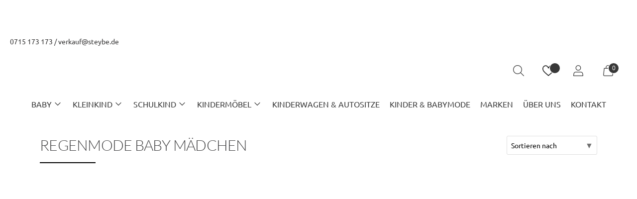

--- FILE ---
content_type: text/html; charset=utf-8
request_url: https://steybe.de/collections/regenmode-ubergangsjacken-madchen-baby
body_size: 110611
content:
<!doctype html>
<html class="no-js" lang="de" style="--announcement-height: 1px;">
<head>
  





  <meta charset="UTF-8">
  <meta http-equiv="X-UA-Compatible" content="IE=edge,chrome=1">
  <meta name="viewport" content="width=device-width,initial-scale=1"><link rel="shortcut icon" href="//steybe.de/cdn/shop/files/Steybe-favicon_32x32.jpg?v=1638361399" type="image/png"><title>Regenmode Baby Mädchen
&ndash; STEYBE FÜR KINDER</title>





  
  




<meta name="description" content="STEYBE FÜR KINDER" />
<meta property="og:url" content="https://steybe.de/collections/regenmode-ubergangsjacken-madchen-baby">
<meta property="og:site_name" content="STEYBE FÜR KINDER">
<meta property="og:type" content="website">
<meta property="og:title" content="Regenmode Baby Mädchen">
<meta property="og:description" content="STEYBE FÜR KINDER">
<meta property="og:image" content="http://steybe.de/cdn/shop/files/Oliver-Furniture-wood-mini-Babybett-inkl-Umbauset-Eiche-4_1200x1200.jpg?v=1753278300">
<meta property="og:image:secure_url" content="https://steybe.de/cdn/shop/files/Oliver-Furniture-wood-mini-Babybett-inkl-Umbauset-Eiche-4_1200x1200.jpg?v=1753278300">



<meta name="twitter:title" content="Regenmode Baby Mädchen">
<meta name="twitter:description" content="STEYBE FÜR KINDER">
<meta name="twitter:card" content="summary_large_image">
<meta name="twitter:image" content="https://steybe.de/cdn/shop/files/Oliver-Furniture-wood-mini-Babybett-inkl-Umbauset-Eiche-4_1200x1200.jpg?v=1753278300">
<meta name="twitter:image:width" content="480">
<meta name="twitter:image:height" content="480">
<script src="//cdn.shopify.com/s/files/1/0762/0028/0340/t/1/assets/preconnect_resources.js" type="text/javascript"></script>

  <link rel="canonical" href="https://steybe.de/collections/regenmode-ubergangsjacken-madchen-baby">
  <link rel="preconnect" href="https://cdn.shopify.com" crossorigin>
  <link rel="preload" href="//steybe.de/cdn/shop/t/16/assets/slick.js?v=18270799639888039791638534255" as="script">
  <link rel="stylesheet" type="text/css" href="//steybe.de/cdn/shop/t/16/assets/slick.css?v=98340474046176884051638534254">
  <script  src="https://code.jquery.com/jquery-3.6.0.min.js"></script>
  
  <link rel="stylesheet" type="text/css" href="//cdn.jsdelivr.net/npm/slick-carousel@1.8.1/slick/slick.css"/>
  <script type="text/javascript" src="//cdn.jsdelivr.net/npm/slick-carousel@1.8.1/slick/slick.min.js"></script>

  <script>
  console.log('Spark v2.1.0 by Fluorescent');

  document.documentElement.className = document.documentElement.className.replace('no-js', '');

  window.theme = {
    version: 'v2.1.0',
    moneyFormat: "€{{amount_with_comma_separator}}",
    strings: {
      name: "STEYBE FÜR KINDER",
      accessibility: {
        play_video: "Abspielen",
        pause_video: "Pause"
      },
      product: {
        no_shipping_rates: "Versandtarif nicht verfügbar",
        country_placeholder: "Land",
        review: "Eine Bewertung schreiben"
      },
      products: {
        product: {
          unavailable: "Nicht verfügbar",
          unitPrice: "Preis pro Einheit",
          unitPriceSeparator: "Pro",
          sku: "Art.Nr."
        }
      },
      quickCart: {
        addProductQuantity: "Produktmenge subtrahieren",
        removeProductQuantity: "Produktmenge addieren",
        removeProduct: "entfernen",
        quantity: "Menge"
      }
    },
    routes: {
      root: "/",
      cart: {
        base: "/cart",
        add: "/cart/add",
        change: "/cart/change",
        clear: "/cart/clear",
        // Manual routes until Shopify adds support
        shipping: "/cart/shipping_rates",
      },
      // Manual routes until Shopify adds support
      products: "/products",
      productRecommendations: "/recommendations/products",
      predictive_search_url: '/search/suggest'
    },
  }

  
</script>

  <style>
  @font-face {
  font-family: Ubuntu;
  font-weight: 400;
  font-style: normal;
  font-display: swap;
  src: url("//steybe.de/cdn/fonts/ubuntu/ubuntu_n4.2c466c9d72970fbeeea5774a5658b256f03b28fd.woff2") format("woff2"),
       url("//steybe.de/cdn/fonts/ubuntu/ubuntu_n4.7d58d3bbaa6e4145f1df3f31b336b0f96f56885c.woff") format("woff");
}

  @font-face {
  font-family: Ubuntu;
  font-weight: 400;
  font-style: normal;
  font-display: swap;
  src: url("//steybe.de/cdn/fonts/ubuntu/ubuntu_n4.2c466c9d72970fbeeea5774a5658b256f03b28fd.woff2") format("woff2"),
       url("//steybe.de/cdn/fonts/ubuntu/ubuntu_n4.7d58d3bbaa6e4145f1df3f31b336b0f96f56885c.woff") format("woff");
}

  
  @font-face {
  font-family: Ubuntu;
  font-weight: 400;
  font-style: normal;
  font-display: swap;
  src: url("//steybe.de/cdn/fonts/ubuntu/ubuntu_n4.2c466c9d72970fbeeea5774a5658b256f03b28fd.woff2") format("woff2"),
       url("//steybe.de/cdn/fonts/ubuntu/ubuntu_n4.7d58d3bbaa6e4145f1df3f31b336b0f96f56885c.woff") format("woff");
}

  @font-face {
  font-family: Ubuntu;
  font-weight: 700;
  font-style: normal;
  font-display: swap;
  src: url("//steybe.de/cdn/fonts/ubuntu/ubuntu_n7.4a6a6a4bfdf210d52361d51ed5ba695d22312936.woff2") format("woff2"),
       url("//steybe.de/cdn/fonts/ubuntu/ubuntu_n7.fa4aeac3536c478d3ad5cc842b960c40fcfddac6.woff") format("woff");
}

  @font-face {
  font-family: Ubuntu;
  font-weight: 400;
  font-style: italic;
  font-display: swap;
  src: url("//steybe.de/cdn/fonts/ubuntu/ubuntu_i4.e583bb209b0be46b8bdac75f5d80113af7f36c94.woff2") format("woff2"),
       url("//steybe.de/cdn/fonts/ubuntu/ubuntu_i4.d7a0a3b4fccf4ef458e998326e91421401b23b79.woff") format("woff");
}

  @font-face {
  font-family: Ubuntu;
  font-weight: 700;
  font-style: italic;
  font-display: swap;
  src: url("//steybe.de/cdn/fonts/ubuntu/ubuntu_i7.737f77bbb44c144d52150838348be2537a57490f.woff2") format("woff2"),
       url("//steybe.de/cdn/fonts/ubuntu/ubuntu_i7.55fd28057e8c2d7cc06dd78c018208f4caeab515.woff") format("woff");
}


  :root {
    --color-text: #434344;
    --color-text-meta: rgba(67, 67, 68, 0.6);
    --color-text-link: #434344;
    --color-text-error: #C71B1B;
    --color-text-success: #21b646;

    --color-background: #ffffff;
    --color-background-transparent: rgba(255, 255, 255, 0.8);
    --color-border: #d4d4d4;
    --color-overlay: #434344;
    --color-overlay-transparent: rgba(67, 67, 68, 0.6);

    --color-background-meta: #f5f5f5;
    --color-background-darker-meta: #e8e8e8;
    --color-foreground-meta: rgba(67, 67, 68, 0.6);

    --color-border-input: #d4d4d4;
    --color-text-input: #434344;

    --color-background-button: #72b5b0;
    --color-background-button-hover: #427f7a;
    --color-text-button: #ffffff;
    --color-icon: rgba(67, 67, 68, 0.4);
    --color-icon-darker: rgba(67, 67, 68, 0.6);

    --color-background-sale-badge: #aa1c1c;
    --color-text-sale-badge: #ffffff;
    --color-background-sold-badge: #434344;
    --color-text-sold-badge: #ffffff;

    --color-background-contrast: #f4f4f4;
    --color-background-meta-contrast: #eaeaea;
    --color-background-darker-meta-contrast: #dddddd;
    --color-foreground-meta-contrast: rgba(67, 67, 68, 0.6);
    --color-text-contrast: #434344;
    --color-text-meta-contrast: rgba(67, 67, 68, 0.6);
    --color-border-contrast: #d4d4d4;
    --color-background-button-contrast: #434344;
    --color-background-button-hover-contrast: #101011;
    --color-text-button-contrast: #ffffff;
    --color-text-link-contrast: #434344;

    --color-text-header: #383838;
    --color-background-header: #FFFFFF;
    --color-background-header-transparent: rgba(255, 255, 255, 0);
    --color-icon-header: #383838;
    --color-shadow-header: rgba(0, 0, 0, 0.15);

    --color-background-footer: #434344;
    --color-text-footer: #ffffff;

    --color-text-popover: #FFFFFF;
    --color-text-meta-popover: rgba(255, 255, 255, 0.6);
    --color-background-popover: #999999;
    --color-background-meta-popover: #8f8f8f;
    --color-background-darker-meta-popover: #828282;
    --color-background-button-popover: #ffffff;
    --color-background-button-hover-popover: #cccccc;
    --color-text-button-popover: #434344;
    --color-border-popover: #434344;
    --color-border-meta-popover: #101011;

    --button-style: uppercase;
    --button-shape: 0;

    --font-logo: Ubuntu, sans-serif;
    --font-logo-weight: 400;
    --font-logo-style: normal;
    --logo-font-size: 36px;
    --logo-text-transform: uppercase;
    --logo-letter-spacing: 0.0em;

    --font-heading: Ubuntu, sans-serif;
    --font-heading-weight: 400;
    --font-heading-style: normal;
    --font-heading-light-weight: light;
    --font-heading-text-transform: uppercase;
    --font-heading-base-letter-spacing: -0.025em;
    --font-heading-base-size: 40px;

    --font-body: Ubuntu, sans-serif;
    --font-body-weight: 400;
    --font-body-style: normal;
    --font-body-italic: italic;
    --font-body-bold-weight: 700;
    --font-body-base-letter-spacing: 0.0em;
    --font-body-base-size: 16px;
    --font-body-base-line-height: 1.56;

    --font-product-title-text-transform: uppercase;
    --font-product-title-base-letter-spacing: 0.025em;

    /* Typography */
    --font-size-heading-1-large: 53px;
    --line-height-heading-1-large: 44;

    --font-size-heading-1-base: 40px;
    --line-height-heading-1-base: 1.08;

    --font-size-heading-2-large: 30px;
    --line-height-heading-2-large: 1.22;

    --font-size-heading-2-base: 23px;
    --line-height-heading-2-base: 1.29;

    --font-size-heading-3-base: 20px;
    --line-height-heading-3-base: 1.33;

    --font-size-heading-4-base: 17px;
    --line-height-heading-4-base: 1.4;

    --font-size-body-large: 21px;
    --line-height-body-large: 1.5;

    --font-size-body-base: 16px;
    --line-height-body-base:  1.56;

    --font-size-body-small: 14px;
    --line-height-body-small: 1.75;

    --font-size-body-x-small: 12px;
    --line-height-body-x-small: 1.85;

    /* Shopify pay specific */
    --payment-terms-background-color: #f5f5f5;
  }
</style>
<script src="//cdn.shopify.com/s/files/1/0762/0028/0340/t/1/assets/globo_checkout.js" type="text/javascript"></script>
  
  <link href="//steybe.de/cdn/shop/t/16/assets/font-theme.css?v=136068959840820488861667367823" rel="stylesheet" type="text/css" media="all" />
  <link href="//steybe.de/cdn/shop/t/16/assets/theme.css?v=112439761859994315101708680066" rel="stylesheet" type="text/css" media="all" />
  
    <style>
     .product-item__badge--sale {
    display: none;
}
      .featured-collection-row .sort-by--container {
    display: none;
}
    </style>
  <script>window.performance && window.performance.mark && window.performance.mark('shopify.content_for_header.start');</script><meta name="google-site-verification" content="NUymRYt-Zt5iHCyxm5C_SB0JhlWv5OvxnHrsPDDOu1s">
<meta name="facebook-domain-verification" content="mohj54o590mpx1rbyeok8l91va4vld">
<meta id="shopify-digital-wallet" name="shopify-digital-wallet" content="/59687043254/digital_wallets/dialog">
<meta name="shopify-checkout-api-token" content="687080a832ee53546b62382bd7dfb1b7">
<meta id="in-context-paypal-metadata" data-shop-id="59687043254" data-venmo-supported="false" data-environment="production" data-locale="de_DE" data-paypal-v4="true" data-currency="EUR">
<link rel="alternate" type="application/atom+xml" title="Feed" href="/collections/regenmode-ubergangsjacken-madchen-baby.atom" />
<link rel="alternate" type="application/json+oembed" href="https://steybe.de/collections/regenmode-ubergangsjacken-madchen-baby.oembed">
<script async="async" src="/checkouts/internal/preloads.js?locale=de-DE"></script>
<script id="apple-pay-shop-capabilities" type="application/json">{"shopId":59687043254,"countryCode":"DE","currencyCode":"EUR","merchantCapabilities":["supports3DS"],"merchantId":"gid:\/\/shopify\/Shop\/59687043254","merchantName":"STEYBE FÜR KINDER","requiredBillingContactFields":["postalAddress","email"],"requiredShippingContactFields":["postalAddress","email"],"shippingType":"shipping","supportedNetworks":["visa","maestro","masterCard"],"total":{"type":"pending","label":"STEYBE FÜR KINDER","amount":"1.00"},"shopifyPaymentsEnabled":true,"supportsSubscriptions":true}</script>
<script id="shopify-features" type="application/json">{"accessToken":"687080a832ee53546b62382bd7dfb1b7","betas":["rich-media-storefront-analytics"],"domain":"steybe.de","predictiveSearch":true,"shopId":59687043254,"locale":"de"}</script>
<script>var Shopify = Shopify || {};
Shopify.shop = "steybe-fur-kinder.myshopify.com";
Shopify.locale = "de";
Shopify.currency = {"active":"EUR","rate":"1.0"};
Shopify.country = "DE";
Shopify.theme = {"name":"DevRock Spark Live","id":127789596854,"schema_name":"Spark","schema_version":"2.1.0","theme_store_id":911,"role":"main"};
Shopify.theme.handle = "null";
Shopify.theme.style = {"id":null,"handle":null};
Shopify.cdnHost = "steybe.de/cdn";
Shopify.routes = Shopify.routes || {};
Shopify.routes.root = "/";</script>
<script type="module">!function(o){(o.Shopify=o.Shopify||{}).modules=!0}(window);</script>
<script>!function(o){function n(){var o=[];function n(){o.push(Array.prototype.slice.apply(arguments))}return n.q=o,n}var t=o.Shopify=o.Shopify||{};t.loadFeatures=n(),t.autoloadFeatures=n()}(window);</script>
<script id="shop-js-analytics" type="application/json">{"pageType":"collection"}</script>
<script defer="defer" async type="module" src="//steybe.de/cdn/shopifycloud/shop-js/modules/v2/client.init-shop-cart-sync_BH0MO3MH.de.esm.js"></script>
<script defer="defer" async type="module" src="//steybe.de/cdn/shopifycloud/shop-js/modules/v2/chunk.common_BErAfWaM.esm.js"></script>
<script defer="defer" async type="module" src="//steybe.de/cdn/shopifycloud/shop-js/modules/v2/chunk.modal_DqzNaksh.esm.js"></script>
<script type="module">
  await import("//steybe.de/cdn/shopifycloud/shop-js/modules/v2/client.init-shop-cart-sync_BH0MO3MH.de.esm.js");
await import("//steybe.de/cdn/shopifycloud/shop-js/modules/v2/chunk.common_BErAfWaM.esm.js");
await import("//steybe.de/cdn/shopifycloud/shop-js/modules/v2/chunk.modal_DqzNaksh.esm.js");

  window.Shopify.SignInWithShop?.initShopCartSync?.({"fedCMEnabled":true,"windoidEnabled":true});

</script>
<script>(function() {
  var isLoaded = false;
  function asyncLoad() {
    if (isLoaded) return;
    isLoaded = true;
    var urls = ["https:\/\/chimpstatic.com\/mcjs-connected\/js\/users\/a9a9ca58c040fa39b66aa0723\/9fc2c78691ca163c0c5229269.js?shop=steybe-fur-kinder.myshopify.com"];
    for (var i = 0; i < urls.length; i++) {
      var s = document.createElement('script');
      s.type = 'text/javascript';
      s.async = true;
      s.src = urls[i];
      var x = document.getElementsByTagName('script')[0];
      x.parentNode.insertBefore(s, x);
    }
  };
  if(window.attachEvent) {
    window.attachEvent('onload', asyncLoad);
  } else {
    window.addEventListener('load', asyncLoad, false);
  }
})();</script>
<script id="__st">var __st={"a":59687043254,"offset":3600,"reqid":"f68aba1c-48c3-4d78-8288-fc77c821087e-1769893197","pageurl":"steybe.de\/collections\/regenmode-ubergangsjacken-madchen-baby","u":"d2f7f7303412","p":"collection","rtyp":"collection","rid":287110824118};</script>
<script>window.ShopifyPaypalV4VisibilityTracking = true;</script>
<script id="captcha-bootstrap">!function(){'use strict';const t='contact',e='account',n='new_comment',o=[[t,t],['blogs',n],['comments',n],[t,'customer']],c=[[e,'customer_login'],[e,'guest_login'],[e,'recover_customer_password'],[e,'create_customer']],r=t=>t.map((([t,e])=>`form[action*='/${t}']:not([data-nocaptcha='true']) input[name='form_type'][value='${e}']`)).join(','),a=t=>()=>t?[...document.querySelectorAll(t)].map((t=>t.form)):[];function s(){const t=[...o],e=r(t);return a(e)}const i='password',u='form_key',d=['recaptcha-v3-token','g-recaptcha-response','h-captcha-response',i],f=()=>{try{return window.sessionStorage}catch{return}},m='__shopify_v',_=t=>t.elements[u];function p(t,e,n=!1){try{const o=window.sessionStorage,c=JSON.parse(o.getItem(e)),{data:r}=function(t){const{data:e,action:n}=t;return t[m]||n?{data:e,action:n}:{data:t,action:n}}(c);for(const[e,n]of Object.entries(r))t.elements[e]&&(t.elements[e].value=n);n&&o.removeItem(e)}catch(o){console.error('form repopulation failed',{error:o})}}const l='form_type',E='cptcha';function T(t){t.dataset[E]=!0}const w=window,h=w.document,L='Shopify',v='ce_forms',y='captcha';let A=!1;((t,e)=>{const n=(g='f06e6c50-85a8-45c8-87d0-21a2b65856fe',I='https://cdn.shopify.com/shopifycloud/storefront-forms-hcaptcha/ce_storefront_forms_captcha_hcaptcha.v1.5.2.iife.js',D={infoText:'Durch hCaptcha geschützt',privacyText:'Datenschutz',termsText:'Allgemeine Geschäftsbedingungen'},(t,e,n)=>{const o=w[L][v],c=o.bindForm;if(c)return c(t,g,e,D).then(n);var r;o.q.push([[t,g,e,D],n]),r=I,A||(h.body.append(Object.assign(h.createElement('script'),{id:'captcha-provider',async:!0,src:r})),A=!0)});var g,I,D;w[L]=w[L]||{},w[L][v]=w[L][v]||{},w[L][v].q=[],w[L][y]=w[L][y]||{},w[L][y].protect=function(t,e){n(t,void 0,e),T(t)},Object.freeze(w[L][y]),function(t,e,n,w,h,L){const[v,y,A,g]=function(t,e,n){const i=e?o:[],u=t?c:[],d=[...i,...u],f=r(d),m=r(i),_=r(d.filter((([t,e])=>n.includes(e))));return[a(f),a(m),a(_),s()]}(w,h,L),I=t=>{const e=t.target;return e instanceof HTMLFormElement?e:e&&e.form},D=t=>v().includes(t);t.addEventListener('submit',(t=>{const e=I(t);if(!e)return;const n=D(e)&&!e.dataset.hcaptchaBound&&!e.dataset.recaptchaBound,o=_(e),c=g().includes(e)&&(!o||!o.value);(n||c)&&t.preventDefault(),c&&!n&&(function(t){try{if(!f())return;!function(t){const e=f();if(!e)return;const n=_(t);if(!n)return;const o=n.value;o&&e.removeItem(o)}(t);const e=Array.from(Array(32),(()=>Math.random().toString(36)[2])).join('');!function(t,e){_(t)||t.append(Object.assign(document.createElement('input'),{type:'hidden',name:u})),t.elements[u].value=e}(t,e),function(t,e){const n=f();if(!n)return;const o=[...t.querySelectorAll(`input[type='${i}']`)].map((({name:t})=>t)),c=[...d,...o],r={};for(const[a,s]of new FormData(t).entries())c.includes(a)||(r[a]=s);n.setItem(e,JSON.stringify({[m]:1,action:t.action,data:r}))}(t,e)}catch(e){console.error('failed to persist form',e)}}(e),e.submit())}));const S=(t,e)=>{t&&!t.dataset[E]&&(n(t,e.some((e=>e===t))),T(t))};for(const o of['focusin','change'])t.addEventListener(o,(t=>{const e=I(t);D(e)&&S(e,y())}));const B=e.get('form_key'),M=e.get(l),P=B&&M;t.addEventListener('DOMContentLoaded',(()=>{const t=y();if(P)for(const e of t)e.elements[l].value===M&&p(e,B);[...new Set([...A(),...v().filter((t=>'true'===t.dataset.shopifyCaptcha))])].forEach((e=>S(e,t)))}))}(h,new URLSearchParams(w.location.search),n,t,e,['guest_login'])})(!0,!0)}();</script>
<script integrity="sha256-4kQ18oKyAcykRKYeNunJcIwy7WH5gtpwJnB7kiuLZ1E=" data-source-attribution="shopify.loadfeatures" defer="defer" src="//steybe.de/cdn/shopifycloud/storefront/assets/storefront/load_feature-a0a9edcb.js" crossorigin="anonymous"></script>
<script data-source-attribution="shopify.dynamic_checkout.dynamic.init">var Shopify=Shopify||{};Shopify.PaymentButton=Shopify.PaymentButton||{isStorefrontPortableWallets:!0,init:function(){window.Shopify.PaymentButton.init=function(){};var t=document.createElement("script");t.src="https://steybe.de/cdn/shopifycloud/portable-wallets/latest/portable-wallets.de.js",t.type="module",document.head.appendChild(t)}};
</script>
<script data-source-attribution="shopify.dynamic_checkout.buyer_consent">
  function portableWalletsHideBuyerConsent(e){var t=document.getElementById("shopify-buyer-consent"),n=document.getElementById("shopify-subscription-policy-button");t&&n&&(t.classList.add("hidden"),t.setAttribute("aria-hidden","true"),n.removeEventListener("click",e))}function portableWalletsShowBuyerConsent(e){var t=document.getElementById("shopify-buyer-consent"),n=document.getElementById("shopify-subscription-policy-button");t&&n&&(t.classList.remove("hidden"),t.removeAttribute("aria-hidden"),n.addEventListener("click",e))}window.Shopify?.PaymentButton&&(window.Shopify.PaymentButton.hideBuyerConsent=portableWalletsHideBuyerConsent,window.Shopify.PaymentButton.showBuyerConsent=portableWalletsShowBuyerConsent);
</script>
<script data-source-attribution="shopify.dynamic_checkout.cart.bootstrap">document.addEventListener("DOMContentLoaded",(function(){function t(){return document.querySelector("shopify-accelerated-checkout-cart, shopify-accelerated-checkout")}if(t())Shopify.PaymentButton.init();else{new MutationObserver((function(e,n){t()&&(Shopify.PaymentButton.init(),n.disconnect())})).observe(document.body,{childList:!0,subtree:!0})}}));
</script>
<link id="shopify-accelerated-checkout-styles" rel="stylesheet" media="screen" href="https://steybe.de/cdn/shopifycloud/portable-wallets/latest/accelerated-checkout-backwards-compat.css" crossorigin="anonymous">
<style id="shopify-accelerated-checkout-cart">
        #shopify-buyer-consent {
  margin-top: 1em;
  display: inline-block;
  width: 100%;
}

#shopify-buyer-consent.hidden {
  display: none;
}

#shopify-subscription-policy-button {
  background: none;
  border: none;
  padding: 0;
  text-decoration: underline;
  font-size: inherit;
  cursor: pointer;
}

#shopify-subscription-policy-button::before {
  box-shadow: none;
}

      </style>

<script>window.performance && window.performance.mark && window.performance.mark('shopify.content_for_header.end');</script>

  

<!-- BEGIN app block: shopify://apps/complianz-gdpr-cookie-consent/blocks/bc-block/e49729f0-d37d-4e24-ac65-e0e2f472ac27 -->

    
    
<link id='complianz-css' rel="stylesheet" href=https://cdn.shopify.com/extensions/019c040e-03b8-731c-ab77-232f75008d84/gdpr-legal-cookie-77/assets/complainz.css media="print" onload="this.media='all'">
    <style>
        #iubenda-iframe.iubenda-iframe-branded > div.purposes-header,
        #iubenda-iframe.iubenda-iframe-branded > div.iub-cmp-header,
        #purposes-container > div.purposes-header,
        #iubenda-cs-banner .iubenda-cs-brand {
            background-color: #FFFFFF !important;
            color: #0A0A0A!important;
        }
        #iubenda-iframe.iubenda-iframe-branded .purposes-header .iub-btn-cp ,
        #iubenda-iframe.iubenda-iframe-branded .purposes-header .iub-btn-cp:hover,
        #iubenda-iframe.iubenda-iframe-branded .purposes-header .iub-btn-back:hover  {
            background-color: #ffffff !important;
            opacity: 1 !important;
        }
        #iubenda-cs-banner .iub-toggle .iub-toggle-label {
            color: #FFFFFF!important;
        }
        #iubenda-iframe.iubenda-iframe-branded .purposes-header .iub-btn-cp:hover,
        #iubenda-iframe.iubenda-iframe-branded .purposes-header .iub-btn-back:hover {
            background-color: #0A0A0A!important;
            color: #FFFFFF!important;
        }
        #iubenda-cs-banner #iubenda-cs-title {
            font-size: 14px !important;
        }
        #iubenda-cs-banner .iubenda-cs-content,
        #iubenda-cs-title,
        .iub-toggle-checkbox.granular-control-checkbox span {
            background-color: #FFFFFF !important;
            color: #0A0A0A !important;
            font-size: 14px !important;
        }
        #iubenda-cs-banner .iubenda-cs-close-btn {
            font-size: 14px !important;
            background-color: #FFFFFF !important;
        }
        #iubenda-cs-banner .iubenda-cs-opt-group {
            color: #FFFFFF !important;
        }
        #iubenda-cs-banner .iubenda-cs-opt-group button,
        .iubenda-alert button.iubenda-button-cancel {
            background-color: #007BBC!important;
            color: #FFFFFF!important;
        }
        #iubenda-cs-banner .iubenda-cs-opt-group button.iubenda-cs-accept-btn,
        #iubenda-cs-banner .iubenda-cs-opt-group button.iubenda-cs-btn-primary,
        .iubenda-alert button.iubenda-button-confirm {
            background-color: #007BBC !important;
            color: #FFFFFF !important;
        }
        #iubenda-cs-banner .iubenda-cs-opt-group button.iubenda-cs-reject-btn {
            background-color: #007BBC!important;
            color: #FFFFFF!important;
        }

        #iubenda-cs-banner .iubenda-banner-content button {
            cursor: pointer !important;
            color: currentColor !important;
            text-decoration: underline !important;
            border: none !important;
            background-color: transparent !important;
            font-size: 100% !important;
            padding: 0 !important;
        }

        #iubenda-cs-banner .iubenda-cs-opt-group button {
            border-radius: 4px !important;
            padding-block: 10px !important;
        }
        @media (min-width: 640px) {
            #iubenda-cs-banner.iubenda-cs-default-floating:not(.iubenda-cs-top):not(.iubenda-cs-center) .iubenda-cs-container, #iubenda-cs-banner.iubenda-cs-default-floating:not(.iubenda-cs-bottom):not(.iubenda-cs-center) .iubenda-cs-container, #iubenda-cs-banner.iubenda-cs-default-floating.iubenda-cs-center:not(.iubenda-cs-top):not(.iubenda-cs-bottom) .iubenda-cs-container {
                width: 560px !important;
            }
            #iubenda-cs-banner.iubenda-cs-default-floating:not(.iubenda-cs-top):not(.iubenda-cs-center) .iubenda-cs-opt-group, #iubenda-cs-banner.iubenda-cs-default-floating:not(.iubenda-cs-bottom):not(.iubenda-cs-center) .iubenda-cs-opt-group, #iubenda-cs-banner.iubenda-cs-default-floating.iubenda-cs-center:not(.iubenda-cs-top):not(.iubenda-cs-bottom) .iubenda-cs-opt-group {
                flex-direction: row !important;
            }
            #iubenda-cs-banner .iubenda-cs-opt-group button:not(:last-of-type),
            #iubenda-cs-banner .iubenda-cs-opt-group button {
                margin-right: 4px !important;
            }
            #iubenda-cs-banner .iubenda-cs-container .iubenda-cs-brand {
                position: absolute !important;
                inset-block-start: 6px;
            }
        }
        #iubenda-cs-banner.iubenda-cs-default-floating:not(.iubenda-cs-top):not(.iubenda-cs-center) .iubenda-cs-opt-group > div, #iubenda-cs-banner.iubenda-cs-default-floating:not(.iubenda-cs-bottom):not(.iubenda-cs-center) .iubenda-cs-opt-group > div, #iubenda-cs-banner.iubenda-cs-default-floating.iubenda-cs-center:not(.iubenda-cs-top):not(.iubenda-cs-bottom) .iubenda-cs-opt-group > div {
            flex-direction: row-reverse;
            width: 100% !important;
        }

        .iubenda-cs-brand-badge-outer, .iubenda-cs-brand-badge, #iubenda-cs-banner.iubenda-cs-default-floating.iubenda-cs-bottom .iubenda-cs-brand-badge-outer,
        #iubenda-cs-banner.iubenda-cs-default.iubenda-cs-bottom .iubenda-cs-brand-badge-outer,
        #iubenda-cs-banner.iubenda-cs-default:not(.iubenda-cs-left) .iubenda-cs-brand-badge-outer,
        #iubenda-cs-banner.iubenda-cs-default-floating:not(.iubenda-cs-left) .iubenda-cs-brand-badge-outer {
            display: none !important
        }

        #iubenda-cs-banner:not(.iubenda-cs-top):not(.iubenda-cs-bottom) .iubenda-cs-container.iubenda-cs-themed {
            flex-direction: row !important;
        }

        #iubenda-cs-banner #iubenda-cs-title,
        #iubenda-cs-banner #iubenda-cs-custom-title {
            justify-self: center !important;
            font-size: 14px !important;
            font-family: -apple-system,sans-serif !important;
            margin-inline: auto !important;
            width: 55% !important;
            text-align: center;
            font-weight: 600;
            visibility: unset;
        }

        @media (max-width: 640px) {
            #iubenda-cs-banner #iubenda-cs-title,
            #iubenda-cs-banner #iubenda-cs-custom-title {
                display: block;
            }
        }

        #iubenda-cs-banner .iubenda-cs-brand img {
            max-width: 110px !important;
            min-height: 32px !important;
        }
        #iubenda-cs-banner .iubenda-cs-container .iubenda-cs-brand {
            background: none !important;
            padding: 0px !important;
            margin-block-start:10px !important;
            margin-inline-start:16px !important;
        }

        #iubenda-cs-banner .iubenda-cs-opt-group button {
            padding-inline: 4px !important;
        }

    </style>
    
    
    
    

    <script type="text/javascript">
        function loadScript(src) {
            return new Promise((resolve, reject) => {
                const s = document.createElement("script");
                s.src = src;
                s.charset = "UTF-8";
                s.onload = resolve;
                s.onerror = reject;
                document.head.appendChild(s);
            });
        }

        function filterGoogleConsentModeURLs(domainsArray) {
            const googleConsentModeComplianzURls = [
                // 197, # Google Tag Manager:
                {"domain":"s.www.googletagmanager.com", "path":""},
                {"domain":"www.tagmanager.google.com", "path":""},
                {"domain":"www.googletagmanager.com", "path":""},
                {"domain":"googletagmanager.com", "path":""},
                {"domain":"tagassistant.google.com", "path":""},
                {"domain":"tagmanager.google.com", "path":""},

                // 2110, # Google Analytics 4:
                {"domain":"www.analytics.google.com", "path":""},
                {"domain":"www.google-analytics.com", "path":""},
                {"domain":"ssl.google-analytics.com", "path":""},
                {"domain":"google-analytics.com", "path":""},
                {"domain":"analytics.google.com", "path":""},
                {"domain":"region1.google-analytics.com", "path":""},
                {"domain":"region1.analytics.google.com", "path":""},
                {"domain":"*.google-analytics.com", "path":""},
                {"domain":"www.googletagmanager.com", "path":"/gtag/js?id=G"},
                {"domain":"googletagmanager.com", "path":"/gtag/js?id=UA"},
                {"domain":"www.googletagmanager.com", "path":"/gtag/js?id=UA"},
                {"domain":"googletagmanager.com", "path":"/gtag/js?id=G"},

                // 177, # Google Ads conversion tracking:
                {"domain":"googlesyndication.com", "path":""},
                {"domain":"media.admob.com", "path":""},
                {"domain":"gmodules.com", "path":""},
                {"domain":"ad.ytsa.net", "path":""},
                {"domain":"dartmotif.net", "path":""},
                {"domain":"dmtry.com", "path":""},
                {"domain":"go.channelintelligence.com", "path":""},
                {"domain":"googleusercontent.com", "path":""},
                {"domain":"googlevideo.com", "path":""},
                {"domain":"gvt1.com", "path":""},
                {"domain":"links.channelintelligence.com", "path":""},
                {"domain":"obrasilinteirojoga.com.br", "path":""},
                {"domain":"pcdn.tcgmsrv.net", "path":""},
                {"domain":"rdr.tag.channelintelligence.com", "path":""},
                {"domain":"static.googleadsserving.cn", "path":""},
                {"domain":"studioapi.doubleclick.com", "path":""},
                {"domain":"teracent.net", "path":""},
                {"domain":"ttwbs.channelintelligence.com", "path":""},
                {"domain":"wtb.channelintelligence.com", "path":""},
                {"domain":"youknowbest.com", "path":""},
                {"domain":"doubleclick.net", "path":""},
                {"domain":"redirector.gvt1.com", "path":""},

                //116, # Google Ads Remarketing
                {"domain":"googlesyndication.com", "path":""},
                {"domain":"media.admob.com", "path":""},
                {"domain":"gmodules.com", "path":""},
                {"domain":"ad.ytsa.net", "path":""},
                {"domain":"dartmotif.net", "path":""},
                {"domain":"dmtry.com", "path":""},
                {"domain":"go.channelintelligence.com", "path":""},
                {"domain":"googleusercontent.com", "path":""},
                {"domain":"googlevideo.com", "path":""},
                {"domain":"gvt1.com", "path":""},
                {"domain":"links.channelintelligence.com", "path":""},
                {"domain":"obrasilinteirojoga.com.br", "path":""},
                {"domain":"pcdn.tcgmsrv.net", "path":""},
                {"domain":"rdr.tag.channelintelligence.com", "path":""},
                {"domain":"static.googleadsserving.cn", "path":""},
                {"domain":"studioapi.doubleclick.com", "path":""},
                {"domain":"teracent.net", "path":""},
                {"domain":"ttwbs.channelintelligence.com", "path":""},
                {"domain":"wtb.channelintelligence.com", "path":""},
                {"domain":"youknowbest.com", "path":""},
                {"domain":"doubleclick.net", "path":""},
                {"domain":"redirector.gvt1.com", "path":""}
            ];

            if (!Array.isArray(domainsArray)) { 
                return [];
            }

            const blockedPairs = new Map();
            for (const rule of googleConsentModeComplianzURls) {
                if (!blockedPairs.has(rule.domain)) {
                    blockedPairs.set(rule.domain, new Set());
                }
                blockedPairs.get(rule.domain).add(rule.path);
            }

            return domainsArray.filter(item => {
                const paths = blockedPairs.get(item.d);
                return !(paths && paths.has(item.p));
            });
        }

        function setupAutoblockingByDomain() {
            // autoblocking by domain
            const autoblockByDomainArray = [];
            const prefixID = '10000' // to not get mixed with real metis ids
            let cmpBlockerDomains = []
            let cmpCmplcVendorsPurposes = {}
            let counter = 1
            for (const object of autoblockByDomainArray) {
                cmpBlockerDomains.push({
                    d: object.d,
                    p: object.path,
                    v: prefixID + counter,
                });
                counter++;
            }
            
            counter = 1
            for (const object of autoblockByDomainArray) {
                cmpCmplcVendorsPurposes[prefixID + counter] = object?.p ?? '1';
                counter++;
            }

            Object.defineProperty(window, "cmp_iub_vendors_purposes", {
                get() {
                    return cmpCmplcVendorsPurposes;
                },
                set(value) {
                    cmpCmplcVendorsPurposes = { ...cmpCmplcVendorsPurposes, ...value };
                }
            });
            const basicGmc = true;


            Object.defineProperty(window, "cmp_importblockerdomains", {
                get() {
                    if (basicGmc) {
                        return filterGoogleConsentModeURLs(cmpBlockerDomains);
                    }
                    return cmpBlockerDomains;
                },
                set(value) {
                    cmpBlockerDomains = [ ...cmpBlockerDomains, ...value ];
                }
            });
        }

        function enforceRejectionRecovery() {
            const base = (window._iub = window._iub || {});
            const featuresHolder = {};

            function lockFlagOn(holder) {
                const desc = Object.getOwnPropertyDescriptor(holder, 'rejection_recovery');
                if (!desc) {
                    Object.defineProperty(holder, 'rejection_recovery', {
                        get() { return true; },
                        set(_) { /* ignore */ },
                        enumerable: true,
                        configurable: false
                    });
                }
                return holder;
            }

            Object.defineProperty(base, 'csFeatures', {
                configurable: false,
                enumerable: true,
                get() {
                    return featuresHolder;
                },
                set(obj) {
                    if (obj && typeof obj === 'object') {
                        Object.keys(obj).forEach(k => {
                            if (k !== 'rejection_recovery') {
                                featuresHolder[k] = obj[k];
                            }
                        });
                    }
                    // we lock it, it won't try to redefine
                    lockFlagOn(featuresHolder);
                }
            });

            // Ensure an object is exposed even if read early
            if (!('csFeatures' in base)) {
                base.csFeatures = {};
            } else {
                // If someone already set it synchronously, merge and lock now.
                base.csFeatures = base.csFeatures;
            }
        }

        function splitDomains(joinedString) {
            if (!joinedString) {
                return []; // empty string -> empty array
            }
            return joinedString.split(";");
        }

        function setupWhitelist() {
            // Whitelist by domain:
            const whitelistString = "";
            const whitelist_array = [...splitDomains(whitelistString)];
            if (Array.isArray(window?.cmp_block_ignoredomains)) {
                window.cmp_block_ignoredomains = [...whitelist_array, ...window.cmp_block_ignoredomains];
            }
        }

        async function initIubenda() {
            const currentCsConfiguration = {"siteId":4388735,"cookiePolicyIds":{"de":50448402},"banner":{"acceptButtonDisplay":true,"rejectButtonDisplay":true,"customizeButtonDisplay":true,"position":"float-center","backgroundOverlay":false,"fontSize":"14px","content":"","acceptButtonCaption":"","rejectButtonCaption":"","customizeButtonCaption":"","backgroundColor":"#FFFFFF","textColor":"#0A0A0A","acceptButtonColor":"#007BBC","acceptButtonCaptionColor":"#FFFFFF","rejectButtonColor":"#007BBC","rejectButtonCaptionColor":"#FFFFFF","customizeButtonColor":"#007BBC","customizeButtonCaptionColor":"#FFFFFF","logo":"data:image\/png;base64,[base64]\/z9d3\/\/\/\/[base64]\/LjUbrB4Px+9BHLAnBqDDhw4AM8\/\/7wg24fRDzRTzwrB\/CHP\/dEL6RN8xSUFzP3795Oenh6s67pzX5qm8cbGRvbSSy+x4oD2CdbSu\/joYqB66aWXcGNjI+7p6UF+vx+lUim+f\/[base64]\/A+eZ52U\/EYbi5uVmOx+My51EUZhQRTDgNU7O7u9tc7EjkPQdmwZwB3rNnzwpd15sty4qapmmbpmnZNvQTwnsuX748\/IlQh7v4kHlvKhQKyV1dXRHDMKK2bcuSJBmWZZmc87hlWfGOjo7sXbzskj7V17\/+9TLbtus558sx4ChgiCIkxb1e34UtWzbFMMZZj8eT3bJli7WkH6R4c3dNAgcPHhQeJTl58qSvv79\/hWnSFaoqeb3egOXzeQyE0Puc8+7vfOc7k\/O5aEdHh4iQKWNjYwoANDGLrQMENYpHuxKJRK\/4\/Z4hw\/CMfeUrfzoxn\/MVj5mWQEtLixKPxwOUygFJsiXOFUyIbVNK49euXRPts6jG\/1IBphMC2bNnT1smk2mzLKvGMCwxqBuM8TOUohP9\/e\/3FBVnYRI4dOiQpKqqnEgktEuXLtUmEpnlGDMVY5wGgDRj7IZpmjc6OjoSCzvz\/Xv01772tQaM8SZgsAEwrsUANVgiQ36\/73Bra+thxlhS1\/Xkr\/3ar83Xm7h\/hVG8c0cCop+ICEx\/f3+kt7d3ZzZr7lQUOej1erOa5k0ixN+RJOnYd77zncH5iEzkYpSVlWmEEM3KWtsZZ48AQi0eTTsTjUZPa5qv27LQ1a997UvX5nO+4jHTEqiurvYyxsoBpHKMsQh1S4RzEzN8XYtog7FYTHiZi\/ZaasDcpaf1By3LWm7aZtYwTINzOIUQP3b58uXuRZPCx\/TEP\/3pT1XGmDcejwcvXLjwQCZjbmLM9mGMRzGGUc5JF0L00t\/+7d9+Yrz3v3juL5ooolsAwWaMSQMmuF6W5Bu+QOC1Bx9se01RlMmRkZH4M888o39M1aL4WDMk8Kd\/+qd+Qkg4mcxWjY3d2JXNGg+pqioFg6GhaDR6jXN0gnPrxPe+970b8xGeAKZhGN5QKKQlk8md1KKfxoSs9\/sDZyoqK88Eg8EuSUKXv\/a1r12Zz\/mKx0xLoD5cHzY0o4lz3ESAaEQCBYGUAUIvUEovDAwMLGq\/XUrAJO3t7bvTaX2PbZn1lmllDcPIcsRPcM7f7unpuVRUnIVJ4MUXX\/ZGInowkciWXrx47tF0OvMoYzSEEO5HCF\/lnL\/LGH73+99\/oX9hZ75\/j\/7d3\/jdFQyzNoTQVkmWVhAsrZQVaTAUibz6yCN7X+Wcj1NKx5988sninPn928wLuvPnnnuulDFWnclkGoaHR\/dks\/oeRVGtaDTaVVFReREhdNK25VP\/8A\/zMywFMFOplE\/Xda9h2A8xSp+QMNkUjoTP1tfXnQ5FQjHGWNff\/M3fFJ2ABbUUQEVFRTnhZBNgeAAh5MdE8iBAScDoqF\/XjsZGYqkFnnJBhy8FYIp4v5N6\/fDuh9tTmfReMcdkmkbWNM0sZ\/xdm9u\/6uvru7igJyseDD\/60c99GKciqdRkZSx2fl8mk3qKUhZGCF0GgB6E0BHOyZEf\/OD\/\/sSEu59++umV3OY7EULbJVlZLRGySvEo1yPh8MsPP\/rwywAwqqrq2OOPPy7C1sXXx1gCYq6xpaUFvfzyy8sppSuz2eyaycnE1mw2u1WWlYmSkkhnbe3yToS4gOaFb3\/72+PzEYcAZn9\/v8+2bZ9lsT1A6ZOYSK0lpSVnGhsaz5SWRM+BDbFv\/OdvFJ2A+Qi04JjS0tIqBSvbGWJthJAgRsSLCI5jDm9IqnSou7t7UaeXisBcYIPdT4d\/97sH\/dEojYyPJyvPnz\/3VCaT2scYDXMOApiXEeJHbFs68uMf\/+ATCkxptUTkVYqiXA+Fwy9\/+lOP\/cRG9lgRmPeTlt\/ZvebW48qapkkHDx5sSSaTW03T3GhZVq1l2cslSboSCoV\/uXJl81FCyPXxcWnwe9\/rmJf3MhcwIyXRc6QIzDtquCIwOS96mHekOnN\/6eDBg35KlcjIyGBVLHbmqWQy\/RSlNAzAuzln3ZyjI5KEjvz4xz\/+RAJTluVVRJJWKbI8GI5Ef\/L4o5962QHmpDr2+O8XPcy5Nez+PUJkkL\/yyisehJD64x\/\/eNvk5OQjtm1vE8u\/RYarJEnngsHga3v27HnT4\/GkTdNMf\/7zn59X5vTtgNnU2HQ6HI2ct22I\/eeih7lgBSoCswjMBSvNfL9Q6GGePXvqszOBiTE6IsKyRWAWgTlfnfq4HNfR0aGYplni8Xii58+f3zYxMdFumuYGWVbGFUW85bOapr392c9+9l0AEJmX5nzXKxeBuXhaUgRmEZiLpl0CmJpGI7qerDx9+r2n0unUZ0XSD+dchGS7RUi2CMyih7loCriET\/zcc895A4HAcsbY8itXrghg7jJNc4WmabFgMHxe09RzCKln9+379AWxtm\/\/\/v1svqXxisBcvIYvArMIzEXTrjwwE4lkZSz2npjDdEKy08AUHiYvepjFkOyi6eBSO3G+lvDJkyeD4+Pjay3LahkdHd+YSExusiyrUtN8b5eVlf8qFArHCOG93\/ve964u9BmKwFyoxOZ\/fBGYRWDOX1sWeOTNwDz5VDqdfmo66QfnPMwiMItzmAtUrPv48Hwxj3\/9138t6+3tbTNNe5th6HXZbLaSUiprmu\/N8vKKN6uqyi+n0+nR7373u2MLfdwiMBcqsfkfXwRmEZjz15YFHjkNzPHKWOysA0w36UdkyRaBWUz6WaBCfQwOF8U8NE3T\/tf\/emNZV9fZRzOZ7COc0xBzKgfzhMejvt7Q0PB6S0vLgKZp+rPPPrvgspFFYC6eohSBWQTmomnXzXOYrodZBOb0OswiMBdN9Zbsib\/xjW9EbNsuvXbtWuPVq1f3ZjKZPQghSog8pChSvySp79TV1Rx9+umnRfUre+\/evWIHmwW9isBckLgWdHARmEVgLkhhFnKwu6zEXYd5+vTJpzIZAUxWnMPMFS4oAnMh2vTxOPZLX\/pSLee8fnx8fM3Q0NDOdDq9gxAy5PV6zwYCgXOEkPORSOT8b\/7mb8bffPNNdidbcBWBuXi6UgRmEZiLpl2FwDx79r2nUqli0k9hpZ8iMBdN9ZbaicV2W0hU9XnttddWM8bWp9Pp9ePj4xvS6fQGSZK6QqHQW7W1tccsyxJJPv3f\/\/7377g0YhGYi9f8RWAWgblo2lUE5gdFWwTmoqnbkj2x2L4rnU7Lsiwr\/\/Zv\/9aaSWXaDMtcr+uZMtM0SwkhZ4PB4KHVq1cfNwxjPBwOj3V0dNzxrhdFYC6eKhSBWQTmomlXEZhFYC6act1HJ37xxRflSCTiTSaTvtdee+OhZDL+iG1Z62xKxf+2LMvvhkKh159++ul3ZVnO7t+\/X+yBeccbiBeBuXjKUQRmEZiLpl1FYBaBuWjKdR+duKOjwwsA5eJ9\/vz5XfHJZLttm40Y4WuIoGuSJJ30+\/1Hv\/71r58bGBig7e3tdL5FCmYTQxGYi6ccRWAWgblo2lUEZhGYi6Zc99GJ\/\/Iv\/1Ikuq3AgFdcuXJ1azwxud2yrFJJlk95vZ5TqqqexxhfOHjwYK9YW\/JhvEshliIwF085isAsAnPRtKsIzCIwF0257oMTi6o+Bw4cQNevX68gQDYzzlqHhobXxhPxtaZpqZpH\/UVpeenrHo+nGyF07Yc\/\/OHI3XisIjDvhhRnP0cRmEVgLpp2FYFZBOaiKdd9cGJRYF3TNLW7u3t5Mpl8iNlsVyajl+mZTMSmdlpRlDfKK8vf8Hg8A2Lj8B\/84AfJu\/FYRWDeDSkWgTmrBMQ2O8UNpBdHwYrALAJzcTTr\/jhrR0eHPxwO+86dO7dybGTsccu0HrOpzalNdcbZgCIrbyyrWHYoWhUd9Xq9xofJjC2USBGYi6cfRQ+zAJh7H9q7N21k2i3TbrBMQzcNM8s5f9fm9q\/6+vouLl4zfDzPPAXMZLLy7MmTT6VSxcIFsy8rUQbDkUhxP8yPWTf46he\/WmHKZsXIyMja0ZHxR0wj+zAAjBJM+jDBXRKR3qmtr31nw4YNicHBQXonRQpun\/Sj+CwrtQcofRITqbWktORMU2PD6XA0fJ5z5fy3vvV\/vf8xE\/miP85MYBJCvBjhOHB4A8v4cE9PT3wxbwIt5snnc+6ch0kAgOzd+2h7JpXea9pWvZU1dTObdYGJisCcjyxnHlMIzNMnTz6VdoBJw8A\/XC1ZMTc0M4tQfFZ4\/Q+TZXgnzzrf79wMTGUVkcgqRVYGo5HITz61iBtIzyaz+d7zR33cre51ZhvPvK+lphN\/9sd\/ttLGfFUynlg\/PjG6LZPRt0mSfMmnaSd9Pt8ZDDgWLgvHvvvd74oiBUKp+d2Q9bSHqfi4nd5t2\/Y+QsjmkpKSM41NjWci4cg5huTYYgGzsJ3u1jPdDbncjXPcBExMQkQiGkE4zjEcwhgf+kQB89FHH21PJvW9tmnUG1kja2YNXQATI\/tXl4oe5oL1zQGmQiMjo5NV506cfsrZQJrREBbF1\/mdF1\/Pd8h8Z7zVQLoUO6sLTLQTIbRdlqVVkiStkmV5UYF5vw1gM9tXKF7BMxQaRh8AzBLRCcQ5hz\/63\/9oK0doayqd3DQxObk6nUqtlhXleEk08kZdbd1xwsmAv9R\/7W6FYvMd1AVmyqfYKV86B0yJkM1RF5inI+HIeYZY7Fvf+tZd9zBntNNdMwIWPPgs0hcEMDHG2zHCbQSTkCwRDWGSwAi\/ES4JHzpx4kRiMcedJeVhCmCmk+m9pmnVm4aRNfRPFjBnAU++faYGprmUobDD\/Pef\/cyPdD2Sio9Wnnj3vaeSqcQ+avMQAbiMOLrMgR\/BGN768Y9\/3DNf\/b4FHMV95u+18J7nvenufK\/\/YY\/bt2\/fKsylHQigTVGUVYSQVYqiXA+HQy8\/9qnHfmIje0ydVMce\/\/3H0x\/2WrOAxmlH0YZLDaIz2nWm3hW2r\/MIgqE5+RRCs\/Dn2caWRR\/AOzo6JJ\/PpxKSVo8fvbhLN41d1LJXm6YZNi0rrMjyO6Fg8HDzquaTlmWN+\/3+8Y6OjgUXWL+dbghgpvpTvpTNfFl7ZLdtW\/swwZtLSqKn6xobT0cjkZiMUOw\/fvOb3XcSlZktmjNL++XbaNFlfjf6ya3OMbOfCGDKstzGOd8uEzkkYeKVMIkjIIeqI9WHDp065IRk5xon7\/SeFwTM+Ybd5ntcbkARST9OSDYPTMu06g0BTMPQOf34epi3CXHNHKAcUc0VNpphXeL\/efh\/+q2kFRmfSFZ2Hj\/[base64]\/6kQmFPG1FztNqOtZjNS8u0lfudULFpsuc91z3f6+4JndfpJXWldlSmbbYijNolIQRkTL8FSnEjSocaqksOvHDkigLlofWrewLxFh5r1xmYDgVgPNVNoHQDQsWcP\/lx7O\/EBkN\/\/1Kf36ulUu5E16k0zmxEeJhUhWY5\/danv0scu6ecWHqWj7J2dgFpbAToBoBWAHwaAEQAeu3mAmhLp89PCzXcW\/POjR\/2Tk5ORxNiNihPHTjyZiMefpDYNY8CXCeDLGOAIUchb\/\/zP\/+x4mAemvcRZ9Tt\/jZdyx+2fvpd8pnPhwCpgKd6LPkgupDMKYBJGdiKCtkuyslrGApjKYCQa\/snDex9+mQAZ81ie0fb97Wmhs+KZDwDA888\/P+\/5Lfd7z4P4P\/eaNjCckzmQucnouJcD2gfAfhgQtE9LNRaL4RZFQdDcDOAM8d0Azc0cYgAxiEFLSwuHzk6A1taZwLwp2rCYA1n+bv\/6r\/86wHm2kjGoeP\/9y3uTyUw751ChqupVr9d3VZbJux5P8Nizz37ukti+68NW9ZlN99rb26Uyqcxn6IZvNHl9t0XNJwGjzdHS6BkBzJJoJOYNaBe+9rX\/eHkWg2O2U840tmYLixdGePL9UMByqk3upY4tpI8WHjs7MGkb4sLgxUEFy14J47gkSYfqVjcefuWVV+49MAtu+pYW5m0m\/J3GOwyALnV2Ot8XEBB\/ir93hh7GTwQCUklFhfR\/7vvf2pPjY+1G1qwzDD2t63qGMXY8D8zZQHw\/KsEsCuF8dBiAlANgJT+Y5uxPMdFR1wz8fAygseUmi\/4DeqgBIPF9j9ghurPTNzY+HhkbHK04efzoE8n4hABmiCB0GXHoIQQd0WT\/kX\/44T\/[base64]\/HH\/ut33pqQNzTh63qcytghsNhv2zLvoHBgT1m1nwCYbS5tCx6prG58WxpWUnMG1AvfvnL\/0GIiwuzw3215HQllpNti\/iwEH6FAJypi7MBMw\/LOaNTdwq0xfzeDO44z1BWVl8py7SNc2iTCQ5KmGgKkeKyIh1es3HdmwcPHhTAXLQxZ14eZu7G815EXkY3NYbTsgVZZoVWa2dnJxkOhfCQJKGJwXeR2D9nwijjfdAHW6LVZEVts1Qtlcnff\/bzexKjQ3uymawAZiqj6ynG+XFsc8fDvFUoYrE74WIqhTh3XladAJI5AJJCAA0CQAm9GY5Gze1hqeaAVw+AJgDw4LFzvvREPDw8Olh+6uivnkjEJ56gthnCgC5jxHowxr8Mh0K\/\/M73vtfTDYAHpr9\/y0e2AbgDcAB+HgAaAXgIAI8MABb3LWPXc\/ImwV7SwMR4uyK5WbKq7LlRWlLy6mN7H3tVUqTRErtkbH3D+nTf8GEsqSqyDYNnRsqZPqHfFpjaoIaUqIKkgITsinoOK1wxmibwFh04tDrhsXy\/WZoeZmcngbNJAqUBDIqMRn2q6PdQKv6wKAfT5mBafEiRUUUlwIgkIWbbU3JhluX8TE2T21VVPJPJsJaWFifSMHOMuNv9SvSj3\/md36mxLKsVIbQ5kUi0ZDKZtQghKxQKvbF69dpDmubrs21p4Bvf+OrY3b5+\/nwd7R3SpepLAZWp\/kuXe3fruv4EwviB8vKSc00rG8+Wl5VeCEaCF7\/4xS\/mgNmXk59UMB4LA6VKxJUwQJn4PB+xyUdtHHnOEvYvBOfHEpgY0zYAaFMJDoosWZlIcVVW39y8bvOb\/\/Vf\/uvk3ShveCvdWCgwbzeHwV8CwL\/ofEU1iV9J68wHsukHiv2Igo\/azK9TS07YWZy2DKxTCuLNMcc+ohBVJgT9\/J31vKd\/PR+fDFup9LAdTwwzzo4RTn7V1dvVdas5v\/sRmIWKLkKcN7q7pSN9uCKrQ4UNJGAxLnMLywhzTokLSipmem\/[base64]\/1xebk3qTKfvuqvH3SWM3wUntftZMg7OIaqTgIwKMfP9VYxI1MFhhFihqkg01QoUCCMc4IQp5QKy5hTQoByjoROEicFAYAIbXAehnOuqRZXPBZSyYTHFxoKbVs3Ajd0C8Y\/Y6GOO98J5BbPgV544QVF13Xl+PHjzbqu76SUPkgpLeGcRzHGY36\/\/9CKFS2HotHAjWw2KxJ9UndTrwrPJUKy4XC934ct\/+W+vj2GaT4hEbStsS48sHFV+bX6ZZ6BpnJ2dX2dPUiAcSFfB4eEABFypRiJvwEUAKIIBxk4s7MEeMbSdZ3Z42nbHEoz2WsxXw1Vy5ssCwWNCF5pQH05m\/ZUp4yze65jdyLrAkctH5JmwsPE2GwTWe5ejxT1qCTo90p67TL56B9\/ruSdT++wEpBJMLDjd7zbzO3udSHAzIcGZp5vyrr8u+6fyefiNKBTJZDFvIxxVMEpr2AWLWOUluuWraUsQ0pRi2QZhayjKhxJCGECHONTl6rJ+\/[base64]\/rmN7\/pt23bf\/r06bXj4+OPGIbxiKqqpngritKnquqhdevWHQ4Gg\/Hx8fHs3V5K8kFghv22LfuGBwf2GIbxpKqgnRuaQpkH1oQzzdVyfHkZm2ysYHHR67jre7syFMLEApYYYaRwAJkzpHLEeIJzOomoOcGt+KiZHh2jHiVDAsuz1L9M5zgQj1Zun4TSZRZA\/[base64]\/cocv0u1TwP78FmTdc1oCgFiHaSO0Ezi0kSRrQSZvKWEBbyNZNrFKWj7BM0znKaZz3bK48CsFMIXsGZqaf5uKpU4JHiHBEYwlWSIehRBJsmw7azJTGA62qmFQVQJySL3kWxbp8i4PXJZUpb9lX3s\/[base64]\/woaZKZC0rYcayEmowBjlgOlNaYhR0TA8k5AwiKUBiDCkccRrnzJ5E1BrnVnLENiZGuaymmBbVkSfmx9j+AAAgAElEQVSc4hxGJEaHJdmb9PjCOnhrsuBrsKGm0X4Jeth+2L9o83p3sy3z55oBTDGsOaHoKWByvq2slNRGw6S6IoqlrRvJpf2fJu8vK7MzhNoMc\/veAdPpBjMquRw4fJjEVVW2y7Acu3GtNG2ZZVnKKk3GlzPKlzOAcsqgFBCKAuN+zLifApdtxrHFKRagdKbonCiO2wXR+1dU0n1VxYMjCTKZuKgOjVyYBZg3zf04A\/xdqtCxGA1feM7Z5hu6AcjRoSHp7csp36+u4j1pm7bbDK+kNiqhDKIcg\/AsBapEAOy2EYHCXzp+ALMxphYhpk7w5U4v6T3j5UYGI3\/U5sESm1Y2G7R6hcGC5RbntuM15v2mW17IuRMmWosDxoxjLDwPAghhCZChEmnSS0hcQfj1kCa9\/mxt6UWPBNYza8ESvu9iy3iu8z\/[base64]\/y4H2s+o2l\/2gy\/flSLn+XHp85\/\/vpROv7WCUtScSiU2pFKpbaZpbPN6ve+Fw6H3QqHoGVnGFyorKy88\/\/zziy7vfEjWwJZ\/9OrlPVY2u8+n8IdaG7HS2oTlhjLKayKmXRU2bac75WIvjio5QhSyFD+IuRgsrFQhewOYrQOnOmNmmlMrDbKsc9mXRcSbQogPAodBjuUbnARvcF\/9EJHCaX\/ThjRU\/J75ErzEnkHPLIkoz1x9dAY087kzjn1WXl5egZm8nQHa1lADKypLcVNtJUR2bILRT+2A0ZIgN7GYMBKWyCK85hWSne26HYcOSe9rulcDS+vW9YaEZTcbjK0wKF9lM1hpMV5icxawKPcJULgRnbxb5KrD9NJnMSIxhHuuAr7cj8iNkXFlIhHTBocvgE3fKfAw8+55fuB1\/r7PgJkPbTt\/Hx0AqSc7Lr8zlPa\/csV8LG3C45YNay2KyyjHpQw5IS4hPRAWfmEg8Hb6IKxVxGzAtomwoYPcexrJfacRMjKIBks4C5SAXdnI7comzvyl4AyKbmzo1i\/RdUWjOTmeSATRpxxe8TnBKONBZFzDZEwh8LNylfzs92o956AkanyhGUwRSlgEHV7QKZ\/+rd9aaSNrJzOhDa5mWti42RJNe6N1ZjmvM0u5xGSQmcIxFzpKc6PZTeo2y\/XcbuQMc04AQDyocME5IIK5pGCQZASeCv95X3PpOW9t5D2Q2Ima1dXvVj3XaixmVt98hJOfKxr62\/\/mgeOx7cywt6ORsU1wfaQFJuItApaUWsCZmL90YkFu\/xX8zD258\/ScO8AUMuCSxKksceTT3seV0XdwS\/1xBBAzMcRqfvSNu5ZwI+79wIED6pkzsVbOaathZDfoenaNZVlrNM3zi9LS8tfr6hpOMkYGt2xpGXzmmcWHRrsonnDpUkBSVf+NWGyPKYAp093b6i3tgeW2t7Eki6tDWagMZp0MACFHUZnIzYedGiQdjcpn7bjmiXha0Ycw5yK5gagmEI\/BsZpGmFzlIm+PyN0ghS5K\/ppLlhKcgJpN46Hlf5I5DIfpXnR3Q+Hz0a0Pc8yMOUwnzFxe3lDBLXMbQmhbSxPfUFvJ19Uvg9odG4G2bQQW9AnrT8Q9FmeoEaZLQWBp7gHtMz\/9qVoVtJSehB3SCa2wOa1M2GajxXijDbyec1gm3jbnfptxD2NMBOJdhZh65YA5bUo4vyc9\/YAvXwVyY2RMmUzEtBvDF4DSd2bMYc6E\/D0NZy1EIWakSbvABJAGeiaUo0PM\/y9XUo8nDftxk8I6SnGZzVCZAKWbj5\/vOvOxnByHBxCjgC0LsJEBue+080ZGGliwBGggCrSiCeyKJhDwFLB02+j2ijatISIG6UaI892aIEgriIypQMYkCb1aLuGf\/vuNytkRKDM7WsBaCsDct3\/\/Kk5gB5i0jV3JtMCY2RLOaCV12TKoM0pBBhkkLgF2Jovnb6DknYMcNqdClphgIAKYCga13H\/O3xA9qy0Pn0ISOl7VUHq85q92CGDeUx2e0su\/+5k88vbRFs6tFnZ9ZBNcG21F8VQrNXSZmlmFU5s4sBRGQU5VhD6I+JD73MIfEgM+AkYIcEI4+DwDpDRyHtWUnUeK8i4qD58wf\/3Xrg9NnLW3fP7z1szI1UKM33xVn4GBAX9PT88uwzB3cc6bGGNhAAgpivpGOBx9Y9WqlrOqCnHDMOKLGYrNjwXt7R2Sr\/pSQGKq\/0ZvTHiYT2qSvWdbveHdvNz0NpQapDqkQ2XAcCJsrp2ad9fdvwsHOdcryB3hyNo1VDmSKcKKxRAxANCYeCOMBzhW+rjs7cPEM8BU3wBH4RHEPfHg4wfzGaTOBZf6Mr3Zkn5cYNJtCMG2tY1s4\/Iqtr5hGa9r28ihbSPnAZ9rcHwkwJzDY3Ha7XM\/\/WkQNAgOGqnqUctabTK6Os15ncHsOgqoEjj4gSM\/Ay5zzoh4f+C8jofifupOe7i9jwhYFgDTM5wDJr8p6ee+BWZOSws9TCw8zAFzQjkywgM\/uZx8PG7Sxy0OaylDZTaDMlcy7n8F3erWTZWXjgAZpYBtC1AOmIoDzBSwQNR5C1gKaDJ\/yfQ15jTMCoydXJigEJgSSKMywmMywKt+mb\/6By31Z68DWN\/fgpy5uoUYGItxrAAmwnwnt7gDTD5mrImktZL6bCkIaEpAnLebwpI3IBwXf87bmRJ94TcJBkklQBQCaqn3rLchfNa7LHQSATmeqQm92\/58u7EQSMx5E3d4gDM4HThMbky+U6PaZJl16coGGBh5EBLpXXY65bczST+3LBU53mVOHrnWdCMgbsDdCck6EHXnOpHXM4ajoQGpNNKHNPUtvHL5W+oTu3pTsq5XPfGEnrvdvOg+oB+3k81f\/dVfaaFQKDA5OVnS1dX1SCaTeQQhVKkoakpV1bQkyW\/5\/d63tm7dKooUGF\/4wheccOwdimjeX3NCsvX1\/[base64]\/wcAwYewczdrQgS7ZwXBJfvx8ns8V9O4rgANMHyjvd48H\/cTn5WNxkj1uUr7U5uB6mM4GWtz7nazflOhalgGiBh9n7nuth5oApYFkITBFCnOvlzq6IJsh3cGHRuT9jgDQBMiohMoqBv+ol5JWHfOhcZGLI\/v7ntyyJpB8BTIL5TmbyHaw\/syYPzDq9FAQ0p4Hpqpk7NuWBOVcnLAynuWMgloSHSQCrEqgl3jNaXfCsrzpwEmE4Pu7zv\/uZFz5jLpkBqqMDx8tXhFQDh\/RfnmyhvTf2sEx2tzUxXk5TiTJmGAERqhZvB4ozgOlIKjfv4gQQxbyuR02jUCBOQoFhFPK\/TlbWvq5sWdsVUkMT8Ce\/LjyevAGZtwdvUsLbyebLX\/5yKJVKVViWtay3t\/dRXdcfwRh7fT7\/5XA4chkAHVdV6fgPf\/jDK869fURTAoVzmEN9l\/dQS9\/nla3d2xqz3tbluq+hRHiYWagMmE7fdlmZ60+5sbFQKK5Dn+\/7rifvBpxyZrTzHTfiwxHJMiynGZbjmKgxTLwXkOS7SIm\/Kx3ZeknCWrbUM5mF1heFAVt4mXzXXzLj6Yz1\/7k5TAFMtI0jtm29A0y6vr6a1e3YyGD7BgoBX66\/5nMj5xrQFvh7EZK9eY1CwQnE+sAyAPQvx455MzQdMSQr\/P7EWH3SsuoyjDZkKWu2ADUxBmHGUJABaE6QTlir+RDCTSbdtJc0PfSIxnd7n\/Aupcv9U8DUbgzFEKXvcIRmA+aSs4jmI\/uCMIgDzFcGB+VRQ1POjrCAC0z6uEVhrcmhjDIoy48iN537dlxzBJtLwmA2ADUAG2kQ3qXce8b5mQZKnLCsXd4IdkVjLiRb0GFv+yCFwHTnXPLwRAjSApYSkkYJQq8ohL+yrpaeEzVgDu91PMx7\/tq\/f\/8qG\/OdYNId9Kq+ho2aa8LCw9TLpoAp5zzMApt\/\/o5Jga\/kjEaEuBUdFAk8pd4z\/rrgWS0HzMByOL624xnh9dzz15S38f1XPEB0z+jPTjTC8MQWbhhbreHhFfZkYiUY2TJkc4Rska09ZU24c+y5J8gFHXJxEbGUUDGxz6sjn5bAYf9bpGHZEblp2TlQlauRv\/niQOHXCrMa5gO43\/7t365GFK2wqLU6Ho9vMQxjCyLYCgT8nVVVVScZw10Iebr+y3\/5zvBHBUtx3x8EZnafV7F2b2\/IeDfXZnyNJQZZFjKg0m9Ohe6nI203UywvTzct0h2qp2Y2HeMkB82cYccB24CxwZCURVgdBOIZBEnrBiVyztaazhGv54ateYYirS+KxKuZwHRUfjGqH92Jgt86JCuACdvWN5q5kCyt2+F4mNz1MKdS0O7kqrf\/zm2BKdYIilJt\/\/zuu9ERSNQazF7+fnx89bieXpOmrMEAXmlyVIk4lhFDBIHwLnO2kJv36sbac42aDyu6t5SLNYtGz73J5f6chznseJja0LADTMD47Ys9PZc+DpV+ZgKzcxDkq8akciQHzITJHjMpWyeAKUKybg8piF\/P7QQ62XUi2R+4BYhmAZlJUHrPgNp7xgnP0kAp0GApWBUNDjCpPzpltMylYtMephsqdsdNJ5FPWPAuMDEZxRxeIYS\/8gCl56B+KQFz3yqOyU5usx3WFSMHTK8TkhXQFLB05jDFUDQFgmmj4FbymWqW3BAk8mkdsRDswBIcYGpngw2RM95q\/ykAfiyQhONrX1piwHwJEJQdRuMv\/qKKGpm1SBhvl3u32mMTWyFj1GHDRMi0c8mw07NFs6ulWEYocVBUBpqSxZHQO7i++phUU3GKSPhC9Pv\/4cKdAlP0o6eeeqqJc76VM96a1bMrTNtagTEZDYeDr69fv\/[base64]\/fKoLJTmTxNqtfb2Gj1ppIOgdMMYfJiQNNMYc5PQjlu8WtrZWpjpOTTd4zEB6mgCVSc8CsD58RIVkO7PhSAebMYhpCCRJf+naYTSSWA7eXZ86+v4uNTT7IM\/pKlMlqkDW8bimN6Z58S2CK55ckAU6LREPnSHXZeVQSeg97PSdK\/+jRE32KQuvb252awzOUzznlzP7d0dEhBk\/F4\/GoR48eXZvNZHfZtpMEEuAIAoRIV\/z+wKE9e3Yd4pwnQqFQ\/Nln7+66z7k6iUj6qa4eClgWDfT3x\/YYWf1Jr2zu3r485d28POVtigoP04RKvwXCVxeLxVz5FaxldWY9clKdkvP0IgE3IS2nobkpr+k2QGINGiAi2wAKBUm7weXARaaVdQFSOrEv1Jmt3tVf6qzT3D8zt+Ajqfk7lwwd28FNSL01MJvMDcsr6QYHmBu4C8wpD3M+V1j4McLDlHNfuykC1QmAf\/Du4RI9S6MDlr5qwsi2GdzenrSsaNq2oiazAxxA5QgUxyC6yRG+KWIzla4iBtXpZQnTVy0MyTph2cHhMTmeiHmGhmMy58c8Xu87nWfPCmC6WuVqypKJtS9E7B8AJoB0tS\/[base64]\/vhmRqN0vp6yCRLIV0uhSYk72fT9289ey3GBlEVgORKI74r+Ly6FUU9r+HQ4G3tH\/3xFt+D81CXV0WWlpmC9l\/[base64]\/u\/33ITqZ382RqExufqGOJZB2iTAKnBtXNKwdn0x1HTzBiKOSfxCWhSRzynUHRwC88T+\/5BeZq3FcGcdi\/X1T\/mU3INy256ejoUCYnJ6slkKp6e3pbxybG2g3D2Or1eS+FIqH3vV7vWVVVO\/\/xH\/\/xZD6M91GPEwKYEAiECJODF0517k7EE09oUvahbXUZz+aajNZYkhUeJq9wgMkcaDrLKp0s49xg7JYQycVu3FIRbn6I+9n0q8CvLJi5me6fzvITg0laksm+JMfqL8BX9prtazpLNd9EeeCxCWjZn\/fuC0Mps3r4iwWi2c47Yxme06Omgcm2rhch2Uq6odHJkuXQtt71MKcGp0W4WQHMfD1p54b+rrtb9lGqXKUJ39uDA+tTtrUhSe11KZut1Rlba1Eu2ZRKokiWC3J3ZJgKSeVqIuZ\/495z3gIqtIpy6eni105qNQcs1mH2XAFyY2hMnkzG1OGhGKbsmEdSjp7p6poZkr0vgTljcBJZsvKQPam+M8aD\/9\/l5OMJkz5uOB6mA8zSQoPkphDAbZRhKowr6r7mgKn0ngK5x82SpaGouxazohmYeDvrMAWQbx1yzF8uP7\/iNmtBzoAo\/INQWkFcLCkZlQj6aVRBr\/75et85eiVu\/cVnmpdENqjrYeIdyORt9KrewsQ6zLS3RKzBrDNyIVnuLiy5k9VcudiKq\/JCnBJ2wrFuSNZ3NtgQOuNbFjiFMTqmTSwND3NWYHZ2YhgexpAK46Ef\/reNkLE28MnEBjYytp6lMuu5aWtgURmoKL8+tzEhItzIp2WQX8vggLcLl4SO+NvWvQWArvnU4AB840\/EtkwzX1ODdn7wPHDggLfv\/b41NrfXJBKJdfFEcqNlGk1er7czUhI5EQ6HzymKcvnv\/\/7vnZ1APmpYigcQwKTUF6CyHnz\/bGxPNp18wiPZu7bUW0rrcktpKDWhJmTS6oBJbTF2itrMnLlFH3Khnlz2rChbQjhCGHMuY84k4FyaqnaQH1unO+dU+G2qRYQEkWxzrBmcaFlKlCPcG34LPOXvWSBdLav9w35o2Z+vAFQIzI8sq\/hWQ9mswPQ3VHCZbuMAW9c3WxvrK9kGd1kJQNt6KFhWsgi0dNvH2aBiSlDfHjjqyWY9\/qHJyeiJieGHkjZ9KE3ZmrTNqjI2rZ6KxonqPWLCOReiy5\/ArZCSS7zNFYVxsx8KwO8WEnNrJoovUheYqLcPUE8v4BtDYySeiClDIzFMrWNclt7uudjzgTnMe9EZ7lYz5JXhZwDyUN+k1j0Bof\/Rm3g8nrUdYJocSiwBzPzAO988zcKxawqYGSC974HUe8oBJheAFJmylSuAVjYDD5Q6\/ivP1+iaA8ZuWN2dWnAy93LcdIHJxlTgY6rEf1ap8Z\/9+wZ8zqdLRmxHjfH8PRrACh9n\/\/59q4BiJyRr9acdDzOU0UqWG2Ug3jKXQGYSEFHtL5dt51ZZutkEnFVEufR\/xxUQK+RE+oWT9ONmyXrLvWcDDZGzgWVBZw7TE+fHlljSj3gs97EPH0Yw0s5hP\/Dh3\/hKPeF2vT00so5eH9nJU+mdPGsEuWFp3LKVGWVIPkg9p84XAqzINqiyjf3ePlIZPe5fv+oYlchF2S9f8H77q8MzVHzKehP9PJfNjw8cOBC8FLvUZtrmjkxGX6nreo1pmSWa1\/tGdXXlG42NjTFFUUa+8pWvjN6r8UEUVLh06VKAEBK4fOnSnmw284Qm0Yc2NyDSWg+kqcymtWHLrA5ZlvAvGbjAFLWhRHUup\/SkU6WSY4aQxDiWAZiHcOoBoApwMfOZT\/YpMHJzPxZGJJ1IB5I4IJUB9jAuq8eoGjzGtMApBFIsvGJLDJpfyC\/5uudeZaHyzDqHeRMwzY31lXRDvShcsAFg+wbkJP24aRbzMOLmPZgXePEFy0qcK3wpdjSU1o3yRCa7rCsT352yzN1Zxpp0ykJZyoM3DeBT\/8iT0b1R5z+noZw0IEYQsjBBJiBucg4G59x0SjYjwrGTEMYRohyj97s1dLnPi4eGkygx2YVGhi+KWrKI07d7e6\/ndyuZSjm5Vx1i3nK+zYFTwOwGeTwK6oWreuDl3qHdCQMeylK60uIQMRmKuPYIdkfsuQsxTV1RHI45RdgyCclmJNLT6ZWunPaCkcbgL7GZr8Silc1Zu2pllgbLLbey79Sk1C3v3PG7nGYVc3Q3A5Mg0FXgkx4CEx4CbzX48Zt\/3OLvsqSUEfunfxJzSfMpU3Q3xHvLcwgPU6J4B1DaRgeNFj5pt4R0LVhrlOn1RoUuU8Ik5rzdjTly0\/NcbFVymz4otivJR2GdBCixj4vghMgdd9ZhEuQp93cFG6OXgjXBc4DRKe8K6VTzXyyNdZgzsrfzT+ooxI1\/99VS2SalfGBohXl9eBeksw+ydKaSZbJlYFmBqWzOW7qIrkWOJMyRRDj2eQelssh5tXH5ea7gThYKd5q\/0do\/oet2y\/6bk1DyffyFF15QKaXaUP9Q6aXeS2JT5j2WbVVZlMpi4wBV0w5VV1ceXr16dbfP50v92Z\/92aJt3zWXgrrLSsJ+jLH\/+tW+PYZhPqlIfOf6OjWzuVHWm8tZoiGqx+si2STnlFNRchBTjmwBS2cPBOQWmEWEIknlIKkYaAkXG2NyOwLc9CBmqhyYW2U67+\/kgZlT23zSkMiudbeVl4ErgbNMi55DWvQUw97OUOPnToD5gJhD\/kj2LJ1LdrcA5k1zmNii25io9NPMNix3PExY3raRsLYNmAd907WnFnKt+R5buKzEWRf4xc5fVl7XU41J015xVU+2pWxru8FYrc2YajGW36PYtbcdi9pNf57eJcO9NEbOVkhcwthWJCnhISQBAHGL0wnKWVwE7YV\/SbgTbiCYAUHnLlai7r4KGBmlLB7vtsdudLPZgbmkLKH5CnuGMjjs+Vk3SCQAUuf1lPfVwfFNcYNuMijUGgyCFmVBpwxvrn6kM59ZWEbrFm6OU2fS2Z\/[base64]\/p5PL8wAZj7q5OQKDP0ff+v1GZY323V1Obsxvo2a5nY2kVjBUukmMMyK\/JTKbPJxO6qrVVgU6scIsNczQUrCV3F16VWsqkfQspIj8iNbL2VQKlvR06PD889\/IJTa0dERVEGNDo8N1\/b09OxNZ9J7OXCPRKRhIpFBRVbeCZeE39m6detAWVmZuX\/\/fute6ZsApiRJPi\/SfddHk3tMi+6TJbytsSZwbUNT5NqKSnStIZq81rpsYpDaFqfc4iA2CqJiSa74mzpdXWyZZ2GfF8mKBhyaEPAVnJr1iCajnKZLEKOSAKsw1Rw5FwLzpsZwKj07b+SJ9nJ\/VS9o5WeJHPqlVv97vwTf1hSUlYkSjVOJV\/dKdjN1aGbpVmc\/[base64]\/ujsWGQwgT7CwzZCCJOxLLV5wQkYyR7UMk6yey7pegd00E9Ty7UhrG8bhRX1+\/JErAObuVWPZO4KwNJVELMqAlQDVew8q6V7O6y6qJM3IWdJlhm4g9lsTuyMJ9xEJTZ2\/tfJNwyhhYQBETe2zbHFHGEEYcq4oIySLfsuCob0XZWKAueh3L6MqK36zpg5qaPDDvqfc9I3v7JmDmk3FGn\/pyBZ8c38RM+oA9OPQAn0xsgqzR4HhEVGyC5viRNwkpZ9m6wMyX1PCoOioJTqLS8CTyaq+RmrJfSDtazyKVxUPD78fRLJGIr371qxWEkZrxyfEVff197clEci\/GOOPVvGdCodAZ4HBG8kinf\/SjH+XXF7p23EdU3afwocV2Y6n+fl\/Ktn1xK7uHcniSEGlLeXlpbGVz0\/nqinBXZTl0\/eFTtCcZH+H8is65neEA7jQuyri7EpGoV7ZRqV+SVR+khzcwmt6M7PRabgzXgRmvE16mszMpEx5pYfGI6TbIFzYQKzScBDZv5TD4lw9jb8V5pERfR5W\/+7qqVU2C7c1Afb2A5tTrXshurvG0tLSuihC0DQNsX1Enr6uuJGuXV0vVOzZ59V1bPLrwMCVRKXA+tSxdt2\/6kgU\/FkhhWnPdqRYXmGcAPOODSe3\/ufLeqr70RFvKtreOGtmmlG02mYyGxcIeZz46B9u8ReN6mG4Y1oGm2P8UI65iPOHDZMQr4SGVyFc0SennmA9lbHs8y8wJp+A+x1zBBKuAJIVh2fj5m5toz8AD1uRkxEwlh\/XExBDn\/LiE2dtdXb1dS70x52rs2TxMIftOAPTWwID0ZgyXTlCrNMuw37IsxQCuUMcHJxxsd16eCCNwjk16KFa5MBXDNKOV2umALz0aNc7\/cgcdubqD26aPSdp1KnsHrUjlOb1+\/blMw5ZBEOEgx7q9TUEeIoGYkhNZYsIFsIEABfEv2wkjKRKmXo7tAMZWyKeOrvDbY3+yvTwxBGBvQUtoP0xu7wQEbZJFVmMbr\/FyNVNFSt\/[base64]\/\/zPmwzDWGfoxrqxsbF16VR6PSLohlfzHi2vLD8OAH2KovS++OKLIpJ1z2ApLiyA2d\/f71McYFp7OOdPYoxby8rKzjc1NZ2rqIjESkP84l\/8nnYZWIrD0BAM3Rhy7rmiROVDYwaqEP8IlZGUqaiEEtW2rtVxO9uE7PQqMEc3ITu1CVlGGNOsDNSSpwOz00ZLoemSW4gAyFs1gX214+ApuwBK6Od4+Wd\/rpatHYf4RAZqdkztU7oU9HG28VQAU8FoO0dse3Wl0lgeleuqKyT\/9k3egV\/fExwoK8GmGJVA7GI752s+NuqUmeeA09mt5LAYhycn\/WaGBf77ldjGvsx4e8Iwd8XtbHnKMiosxry5Pabc\/pBL4nFqnOatSo6dTWQlgrmMEfcTqb9UkbvKJeWSJEldPknrUmRleNxKpC4ZiTSmHg6QgqjiwWVqCSnnIJ1\/4Z92GUPDu8xMpsbM6smsnk5yjo5jzH\/V1dWVB2Y+nv0B6zFvJS+ksWer2P9RdLiZa9\/EoPDS0QFlIm0qaaoQ0yLYsjI4LQYaj88dcVIAAfHHbV7uRoN+5891tM9Xz5Jhz+R4+eD5o582Jsc\/Q6kd5Ij0MSz1MkU7lixpemf8kc\/15c\/vXOSWLz9QKV2giO51pl8piMpeFtH83Gta1qNrouYf1DthHgGE+WjnnCr+YQ9wNpDm9k7E0XYZy6slLK32SJ6REl\/ktV0N217jk2wMX06P4wuTuhzWsBxQscfjAZNZCDzabS\/[base64]\/w+\/y9WrF7xJgCMh0KhsY6Ojru6OfWdiPoDwKT8SUJIa0lp2dmm5qYzJSWR86oKsef3qCKTF6AdoLPzOmpNVk\/5OJ2B60jrqUYtD4whGJFwhg1GOKUlLD3ShMzhh8HOPIwtvQKbKR9YWc1dM5yPyeZTHvJLovI1kTlgrSoJ3poUVksvMDn0U1L72KtKsGlskMfTVVVPCNndk8zi+cq5rrSuysS0DSG8PRiUKwM+uSQaUtj6NYHTf\/DM8tNrG9S0MOAptf5\/9t4EOI7sPBP835GZlVl34b4PHiDB5n0AZHcTYKsvyWpqZJuyJ8IhOza80tjrkWPW61VszE6IHXJICsvrcchhe9Sxs5JHYcdEd8TOjLu1UshSk91ssg82bxIkQZAETxBXAagzr\/fexsusLBRAkAD7IuhgdlcARGVlZb7j\/\/7j+\/9\/AcD8qO1APeerX0FNboRXjh2jPJFIYsZSvxq9tu16Mfds3nF2ZxwzlmNO1OVc9UI4XjJ3QNsMKA7+tpDxLAyIhygxNYqtGFHO16rKiVWhyKmQplxuU1NXmmKxqUhnp\/l5gHKKQcnC9e7ohc+90J\/N5\/c4ttNu25Zp21aRC35Uw9o7py+eXtTCnO\/vXsok3AMwPxNi0fzvfhCgX8qzvfo3r0aYzpLZYrr++KkzX8rnc19ijMnWR5cBxJBA6BBC6NA\/\/uM\/XlnK9ZZ6zkJj+kk\/21LvZf55HmC67i6EUY+qaGsUqnRpmjaSSiZff+HZF153EZ2g1J14\/vnnZUK3TwWePRbTWgNFv9K5U\/l72ciqZKYvl7GRj3m\/Nfnh136oVBmFMA2HwuhX7z2Jc7l+VihuQzPZepQr1HHGVEnu9JsFzD6qly5RkXrm9VFV\/EAMTsTPkqb6s0p19Umm0GPKxic+THVvNmFfN3vllVewZVl6lnN94Ojx7fl8do\/j2Ntcx0WuI0UIORs2wr\/a8+yeQ9PT01I3KXzWRQoWWocBYLquG3Ycpw8YvIQJloB5ekXnilOJVPKc68LAX\/7ld4Nyn4sv55GX9dwdK8xmzrWR\/MjnMbNeAGumBZnTSXDyUS8QVlnxp9xes2RflPgmWK\/PI72pAKGqC0KJvkHq9rxu6w2TEUPJwaMEmAC9WkhJqaoSDeu00NgYO\/K139367ksvtmTBDJrgBMP6cXWoUHl+PAHwww8\/VC4rbh12oe7M9MSOO2bh+QJ3d+eYreUdJ+QKTjxWawkwfTaljFv6xE2\/[base64]\/Q4b8rGlJKjbgLcJfT2AQPeS9Pjdi\/Hw9DmxopcMU9+t4WsJ0dkCtsEePpLsjkuoTj6IIxkKFbX4ku1f8qCe\/yoEg2oARNySCLRYdpqmoYJeJnQdffifVteafQUp0di1rWawMDUlmpZhjXDJ0\/vyOdTu9xHXc9IeQOpeQOwfR0SKXv7di160NN09x0Ou0sByb2XMDkfcDYS5jQrVXVVXcB5kJ7ZSHZNHzwx1q81daUkSPNKHvreeD2c8Ic60DmWK2wZ1LlfO2yb7bExZtH4kN6bR70+gKEUhc4ibyhNDxZAszkIwSYdi9CqIdSmqCUhBWV5lJx\/e1\/vW\/9oX\/7P6\/3nWxTUw+6Zxc5P+m9743qvnPn1Gh6pFkI3nKtkOuddKznTcF251wHF7iLXO4RBkv1NaXh78+KjFkSWewDyRcAIbgQV+j1mlDomk7p+0mqv\/37bd3HhaJYX2xokCzJu8CngvxCnnnmmf5CLtfvuG4Htx3LcWwLOHyAS4C52AgsFTCXAJaBevzIVhSSY\/Xqq69GGJOAma0\/c+bkl3I538KUgAkAQ9K6lKD5SVuYi83Tw3w\/AEy54RRF6SKUdqmKMpJIpv7phWefe91F7qQ2rU2+8NUXpDf88XGPEZj4jT9ZgwQ8waazm8TwrR1oOrudWVaUOTbmriPLWHhywec3zGZEBVzjoCE6jkQnUDw2SaKRARGL\/kr93LZfhmqr05FoTfZPz\/2U6LrezhhrHxoa6p2YmOizLGu1oesnE\/H4iZBhnAKAUz\/5yU+CIu7LYr4eFDDvd9OzsuoYhZt11LrzNw0sc+Vzglufg+KNlSx3o0U46Vq\/cbfPJ\/GEsTfQJYJ9xRcgvSYv9NoCUuMXQI28zuq3vQF602TEwDlo+Nqyd8lWV1c3qFjt4Yj3EkJiGGEdITQjED6gafTA0NBQOYb9aSyGEmC+quauKS0QEs13iubOvOs+b3Gx2+QuMjnDEiJlEojfg75k+ns18X2ij5CUeow4wWgmoahnG\/XQuTBWTsRUcvyrK7acL05Nufu6uxekeZcWhFcmru\/Jvv68le\/nrtvhuK7NLEeytj5gGN4ZHBy8sJQBkNe7n9a+AFjO1\/rnxMqXS+xtKc8+\/5zHgHn3qD0GzI+yku7+zMRX\/30TcnArS0+t4ddvPwm53C6eL9aKYtHglqUHXqeABFTOyikXgfAVbxwycihs5LBhXEbx6Fva+pVvQSJyy26qHfu\/7Oto5tatDY7jbEin0925XG6tbdtVuq6\/l0qljkQikQuc86s\/+tGPbnwyT\/XJXOXjAuY8GeUr70NDFKJXqHXl5w0sO\/Q8CPs5Uby9ghdHGoSdrvaYm+WAQEVH75KbNqDRIqM2B0ZDlmupC0CNN2jTrjfseHs6ymgemr3yhA+FWbzUkb8bMImOEJ4RCD47wOx+9VUVRwotwEhLwXV22gKed4XY7YBAjmAeO3bWmpQp3H7+pZdJKdnkEkcxMErweFJR3u2IRN4NIzJgEOPiapdch\/5+vj+o2j1vZCqZeb29T\/VbVrGfM7eDucxmjmNzgA\/gAQBzadpa+awAHMtEovm3txxdZktdXI8B8zFgLnWtPOh5k\/t\/EENFnnAvjbSzGzf7IV\/o4zPZVpHJVotCMTFbVrCy+XaQ+yClh5\/ChNSQi1XNwbp+A6XiR9Su9sM8Hrs81Ri79kp4Utw8f+Upx7KeMguF5oJpVrmui3Rdf7O2tvbNhoaGK4SQ9Pe+971P2v\/2oMMx5\/wHBcz7EA+DGDqGm+8SyI9T6\/b\/aOTFWy8isF5g5lgHN+\/UgT2dDFxiXogsMOPLPLJSK0UptfX6DESaM0JNnQcS\/SlrePKnsVhzGtyaArT3e2kly1nmLQCYBkJ4+jMHzKwy1SIAtzgc7eRCPM8F6pNV9GX+tRxE6XqVoCkzMX3AlBqNvxkQQgz5gDmaVNS310Sjb8eJeh5j58p\/2fXSrSWAmMfd7e3t7beKVh8TvJO7zHGZaxNMjipa+PAf\/ue\/G8zX1VFqmkq+WCQT9iTJWzYezeVBErJz+RyMQh6kH03W341AGMJhgCa9WtRDBBTDsBsBHNB1F8bG+Lf6+z338GvwGtoH++SvC2XhLGvG2GK7+jFgPgbMxdbIR31fvHpOheyUlvngQH3u\/PDTYNlPwsTUajE13QH5QoPgAgkZyyzXG55tXeWr276FiagCmFCBtNAYrYofJy1NJ8yEcXGsOXHpv4ZzzCtSkMvvYcyNyCwdLviUqqoH2tra3ty0adNNXdeLn3X7rsXGbCmAKQQ59\/3v\/9mleWz5+QQx+VWebEwP\/UMoVciGnMlDLaxw4wXBzBeENdnKrXQKnExsDpusAjC98BkqtZSXYKrXjYtw07gI1ZwTxPiFW7\/7FxBqnJnkEXPlys97zcwfOcAkeAYLeJN+Vi5ZaWFOKFMtGHAL42Kny9HzQkCfjDPI3DO\/Oqyfa+n9LWC8lTaDtDMxRkzBaLw6FDq8Oho7HAtp5wQSgz\/Z9tz1pQLmzp07++yC2c8lYHLucA4uVbRjiea6I7\/\/059cKd4qxorFYixtZo2sZYdydkEbtzIobVkw6ZowaVmQd00I0RCECYW4pop6NSaajChXVJLWmZiKKbEs1DG7ryFr90N\/sEDvzrj2b3rZdB9fbJMu9P5jwHwMmB9l3SzlM+LVVwncidCJsydSzs3RjYi5G\/[base64]\/OMsLMN4GSj4BZlBdWKBhjB76XwWal2t1fjW0tdEUbDFdBqTiMlfIi1PPVO1NiVh1HVha2yo9BjwLzfavCsxwAwOfAW5pKdXMDzXECfX\/reB0zZkFjmWfpgWab9eO51mZ0i87o1gieq9dB7q+PJ9yKqcoYzZ+AnPS9cXSpgPr1jZ59pmf2MQSeAcLkApkXCx2tXrnz\/q6\/[base64]\/vGPfyxL4yxYn+UBnuETP\/X+gLnyVDKROlcBmEFmfIB5d+W\/yjeK73+zCVTegvI31vCJgT5kTTwtHLMauWYIMUeVnr9gIAJPrFd1zfu7lN\/Ee4EaOwVajXyd4FQ7Fq3+9WOw9WvSspyNgD6E6khLnYQFXbIPw8KULlnModUE0msz8QIHtNtznQQOcQmbFUU8Kmt3SP2RCBAqwTMxVTlbbxjnDJWeUBicWEtTF4wmx+lu73f2lequVVDs0RCAMjx1JVRwUOg\/\/cE3n54eG33KZu5KTilllFDaVHdZ3dh9Ue\/dPEEZVFOMqoQLURdY2HGZkXdtyLs2yjMXioyBxRmomIBs1mkQKqJqiEWpxplgdwR372CCxyOqOl2t6DO6qqZ1oqRbjOpsraY5v9fu1fWsBM\/HFuZSV\/Ijcl6Qh4kR7lFUdY0iWbKaNlKVTL3+4nMvvsFsNoENPC7TSj6JR3pYhTE+iXtfyjWu7t8fihcTtZbr1vGTF7eL0bRsNL0N5XJxkS3EwWWKL4pLrM3KBNSyDSVds8RGhpHFUSNzLa7eOV8dun0qhsyb+ZmWcTPfTBTlUiIWf6+xofEYR\/xqPp+\/+pOf\/OQTmaOlPOeDnBPUkuWcRzKZ3G7bdl7CmGytq6k6u3pl59lkKnVWQejs\/\/ntb8vc8opc32MAkBUA4xhu3iQwOqoWzHzYZbkwQYVOwcxV4GS6UPbmOjCn1yHXjGHmUuCMVgKmZyV66X4lXyCWLS4UAVgRoMSOEr32A2Q0nOBAzxqrvnwW2n8v6FZSBu3l5JatJHLOAUyqxAkhBkFkBiN4M1GVOPDhhx96LNlP6\/7LFibSMq0uoJaCCztNDs8zhHZ7PRJlLMJjxvoVfjySuOcWnyWT+iqSrOGHChGFXouFlGshgo\/FFP3IrvrmU75Ft6mwzy\/[base64]\/1xubgQTJ9cjjCQuGw+Om7W+zJ9G6UK27nk1NNYjrbBDI3s9Sd3KtnUB6QUojHa5PMZU4aE5pqQ0izhuI0fzpB8xciyEojhtOCYaTQE4lY7MDqztUfqFidAAMm9u\/f78XcltshAbO9vT1immZ0ePjG7qJlvYQRbG2oqzm\/ZkXH+arqqjMEK6e++R\/+wwDAMQygI4BuABjwH2X8nArjGRWsq1HHnarljlXrWqPd3Mk+ASy\/[base64]\/6n\/[base64]\/+3To+Md0jsvmtfGSsi0\/[base64]\/LDcu91mZvj1PFBeoYQklbGEl9hYxmt8m8VUnqaLfgK2\/dwOgu1wvuCRC57iFH\/T5P8nzFwJMjHGPzKMOhbRqw1DjRkgpNNVrh7\/65ZYjv\/FMdQaELQDmV\/u5f1nL+92zfyX\/87N5mHeUFoLdlpGCtXOG8ectxnfbXCCbcSTBaLZZtJ+MXGljBj5zDMAUjPMqwQVKyLCK8KUQpsNIQA4hlBUIOZQSLt23AgRhTFCCwVAQSVAEicL7x9utwaF2J5OtdVSquaoS4q2NrljR6vK6akmRUwTjstAwkZ0GJXFXgrkH6IET3q8A7b\/8uKvf6hjJHpxgU4yLOiF5ndC8gtE1FaMrKsKXQwQNNoTCgxGqTqvMKPzlztlCxPcazOUu6B4D5t0zt3fv3i5OuKwl26swugYztDZGIma7Xn9me+KJ07goZnBBzOAiN7lkiHvV05cmAvzTCBDvM74s57IFpKoKUFRQw9pYpMYYU6ujkyGKppozO6fR\/uVRY3dpTzj3rAphhmFoiGT+4r+2sslCF5+Z6Xavj24VM5lt3DRrhWmq3LZVX\/H0xU6pnEFZqDsEoECJyFMszkUQPx0TfDhKssjQh1AiNkTU0IeGob3f09NzhjHmLJeqPguNmwTMGzduxIpQjA5fHN5dzBdfUgjvXdukTW3u0NIdVc7NpujU8NqqOzcUr1C4L4e5rPAvD8UIcaSHEA3FOeB6AFQnuFkH3KoDZiWFV3DdVJCXweC3V\/RbLZaOUmWl8jgTvQhafEpoqWmkGAeR0fAWSaw\/q2pGGrp\/LQ3QHYShAjG6bLgbCwGmEGKHBM2aaqOlKmE01FRpdOu6yMBv\/Vr1+dYGXADGARPp1gg2bsCpmvdv78+ztXTK21z+4m1fBsy7huK9\/CZNXqWfV1VjOtKCOGsZNou9E7bzvMn47qLLUFH2NZXtY+S+9va2z3ib45T1ZsqzPr0emBhjriA8o2I8qRCSpoByFJMcQdghBAmCkHA5J64MfTJZ2F3EBBdx9\/xgjF+6EmfpKd2mBDkEY9bWJFhHK\/C6aukfRpKu7i2LoO7WEne6V71PlhVCSCgIcQUjHsJ4XKf4TpiSyzoh7zUY4fdTunEb2+GpH\/T0+CWWZvsVLVjubIlf\/1BOewyYCwDmvr1dSKBdgotekhfdyIS1SRxTVoVaRtaHV9whDBewK4rYBadiLy1x\/mQ3MJ\/iIkC2aJJ7FgGSzeuoAjSsDRrVkcFIbfyK7RZvrV09eRMtUytpKQ88LyUC5V7+T1XOTLEO7ky2Oxeu9qOZXD\/L51p4Lh\/mxYJR6txQqixb2sKS9IMEWBggTRCkKYJzYSZORgS\/[base64]\/f0squibL+lAEZemWS\/+PrLA68pmXy8TlBUd246u2PCtJ4rMNaXc5lWcLgma8n6FwqmZJbvVvZXleDEu0UvhohMQnCeIFTAACZB2CQYu1j2wZQNoYTADIS0EFUQYAgBBro4pMGlqyGenqIuIcilBFhrE7DOFuC11V6PY\/BuOyARzMLZ\/fxm\/q3NWp5E8vYQAhWjrIbRTIiQ2xohp6IKPa1SdcgAZXhtQ\/KWoc0hKwVfMQc4H\/aCup8QeAyY9wZMxEUvpHk35NjaJIuGO3Fjpou2ZijHNnGFQzh2vc3qLfl7NMJcYPD9bVnajOAiRKSJSQFpilBioQGjNjxg1EXOuy6\/NBPVB\/fsn62r\/FkJ9E\/qe+bV2kXpv\/6HMKSLMX79Vj0evPEky+Se5pnsSjY908ALhRqp7EoxEhRnLxmbnkzLEoAbVMBNRcDVKLaHYsQajdKRSCx2qLGl5Z1wLCYJMsN\/9Vd\/NfJJ3f+ndZ3+\/ftp4+BglGta5PrAQJ9lmnt16jy9tdWim1st2l5lWU0JK9sYN\/NyPPx2776t40OhqiJMFQFEB4QiICAK3MHAHUCycV9JEvnskjLDp+JxfC0EIdVCOGQCjYyQUNVFCLcNcmKcZEbjyeKK\/+1GPp9329vbg5ScQKgHgn5ZuGUrAVM+oGwgTYSzA7DYsaJV726qU9e0NtC6nRvVmd07tEwiihjxgcIHBw8YA9EdAGhpqOaBhu8P90tuzHbyk\/9SAEnCVNDeS3YrseI44bhO8uDo6NY7Zu65vMP6si6L5R0WcwX33ClS2ZjtZV2KYQZIXXYD+F4WhMFFgFxAUmogV7prZavh4JY58py8wKVrVQgqBKLk0mVKhq4RNDmFOSXAKQXW2ghcWpi1VSV\/jufPrRiE2eG4\/[base64]\/dm9Ysfu2teW0za25UEeVJRqSrtMQZ44Xc5ytBOOn7HndVwnGWMpGJGWv4itvPpYFMsxHNN+L6nNL\/BwdOaZSNUE0OoVpbBpo5BJW4scUo\/NDi2g3hd56I9zzr6ZKscsgfhkgSzm6FRA0P4kx+ajXmA+Y7e3d9bxo9zAketa0iicaa6G7tRE19W5E9q7N2I5HpJ+6UjxXiO2goEMlfFS8Hfw6O76BVaoC8roAyzEWAsuec8V02tBZxvjbiwObbhayz+Rd9+kZx63LOW6dw4WXGOvpzSVfuYfffoZmaSz8m\/Tnr+Q0KCN2SYAEscWy+6GkVZXaatKhYaBD14Ckp0FQAkAp8JZG8FyyEjDLkcqK8k\/zkOzeEzObPRrYmsFwUIxsg5LJsIIndUJOxDX9cHu46niIifF6JTrWvXWr5dUC8o9gQS34VY8B86Nujc\/mc3v37e2igHcCE73smtXNJp3uRMGoarVqoNWuARWI9yJe6GGuYrbYHQb9k+V5XjFs+ZIuWU1amAS0auNMpC12Wm+InAAs3o9OwQfrXvvKsmR6LvqslSr4fJ31z\/8fI3P6yjrEnHXF4dtbnNsT21gmvxHZDgHLJkjmZiIZuBNgYwwOQnBHATgVcuFUiIlCMjJu1sRH3arYYEhRfrGio+OXO1etGreiUesrX1n+4+WnldSEEbLCMxO3+1zb8QBze9tUeHPzTLi9xiGNKQ51ceGBpR\/IqnCvVipoFbJfZsQHcUkJjj7Rx9frpFejVNfbB0xMGCjxOzhUNQI0fg7R2BEa2n5E1WEaojXT0F1TBNgXyLIALCuF+XKzMD3Zu6Z1S4Ppmj1C8J6uNmt9U637RHsjb+3ZIGDHRgFRwy84P4uDgTl+94q+F376\/qHAtCMASAGEZBzTB0zZ0Rw337yp5m1b\/[base64]\/QrlU8uizm8bK\/MLZRUb6lmZWrV+JtqWOK01RU4QLt6PZv9lAubN\/\/gf1djFfLNgrMUaurHFHU0\/xfJmD2TzBsoXDXAcGuzHPEGQIwhuqyDO6Fyc1oVwE8ZlUpu6SKpTZ6lK32ttanr\/qaeems7lcu5yZcZWrrQgDxMhIzw1eruPM2dvWHX6trdOe4DZIQEzyaEuIf3TQTjSx67Z8gOzHV486eWb5BXckVJb7qC1YilTQbr2BCaCY8oQjd0UWvImVuIXEImfUqJdJzlRJ9RkdBzophzM1HLYujVgvTw6FqbDepiAnu42a0MAmL0bOPSuFxAJL9Xj6I\/mrNfR\/9cs0MourhjAK\/[base64]\/[base64]\/pVlRPqRN1nT3l2vOs4OIaBnTbu9oaXWXd\/RyFp3rhceYEalL7SsXNx\/xv1ExGD\/zv9ZAkwpEbC0MKVnvGRhVurHv\/vuGw0m56tNDl3X89neGdfuNZlotl1QHS75tYEO5H9BMIFz0kyC+5zjTljg5uUaqFgnEizJ0FUPMEGZBUzW0QKittoDSyEqw4mBQ7hSVN1nkDz+tV803iskXw6ye71sJT8NwpTOJNRQOq5qN6OUvt0Rjb\/dnoxdNexQ+n9Zs2Z6HjjO9Ucvk0UWjMBjwLwHYHJ3F3Ohl1\/zLcxUwaiSYNluVoMi8D0Ac3FxW16FXjxfdvPxqmdIwo8HmKEq43S4PX4mXB8+jjB88ChbmPMAs9I6AXjtNTQaj4fqhNDGf\/zWOmlhoqLZy++Mt8LkTCs3rbhM2WGc41sqeESfGyHkXo3S4uUoKZCI8X5VQ92h5pUrjwPQ66EQXF+uRQoWWhUBYFoWMXIzk\/2c2x5g7miZCW9pyoU7amzSlGKehRnYH2VpWlndoSRcfTidJ+M8wSkVOl9X8Q0BeTcy\/Emka4MJrI0C1e8A0UYEMkawErlNKB0BJTTCVX3cVeNT0XB7GiINFqjrbWjeKT1olaSfZciSba\/HGHo4oB3rOp0NLbVsQ0cjb925noN8RY2A6LP4fp1LUqjUxbxeXD7fXcYukYxhSgtTlucR0oE+e\/yvA+8mcvlMgylE85Vspi\/H3N15h63I226k4PLIXBwO2vUE7KKFLL7SUigja4X\/Nlgcpcn23LFD1wCnp0BQCkIhnoXJ2iVLVsYwZdyj5MbwbnlumHbxISp9ovR98smlv99zNksWMgBoBFsGoUWD0ImEqr3TGYm+U6\/HLhjMvbF\/[base64]\/34TAEug4R7SAEM4jrGQFUjNAtAyoxhhS42NCjdzEWuQS1+qHwno0nTaaM6mV\/7Yw19RdNmklvrRHSEiWrBBsh0Cw44kVbGNLHV\/f0SjadnmAySASDsKESzCiyls2INWW3OKe5uEDppD5HtK6rLAw5wDmKyMjoaJ5PTqRF6kT0+N7spb5TNZx105ZTnXGcqr94qo+N2t2kmeXj19Mea7hFZxb4uyWc2B8erlv8ckLSsAkl655FqYES6H4LNkAMCVYBjlLs22DKoHz\/pBZvq9ScQMvaF7idgQVM2RVIBVj0DDOJlXtvc5w7N0aVT9NVHL+b7bsvjSP9DM\/SP7QNbLKEXgMmAsB5m+tFsjZJWzodW4Uut1xuzuV18uAqQgKivBJPx4txZvhu\/T7ey60ICThN+wtxTBLgKlV6acjrfHToabYcYLRB7EMO\/qokn4qATNQEOcxZ72U1PTL\/3cNpCdbxWSm0z4z+CSfmN7lFKw2x3Y0y3FCHtFHd8XNMM7a8egNszZxQ9X1d2rq6t762jf\/5EwVxtbf\/\/3f2\/v375\/NMF+KZvwQz\/[base64]\/cBzJ8NDSlDMKmlmRs5NZ7eUhBic9Zy1mVMc1XecVdanKuWEIorZL31oHJHMEH3UcPLNlnJwvQmOABMf3o8wCyRfiRYSuKPl4fZ7rNk\/bIrcoUFHn+fpVtZ19YfpcrQ+ezimf2tFDct1cctQ66XZ44AYyQUjAsJRTlbG9LPRqlyXAPl6G\/[base64]\/vs\/vayOjrpbt26VqWkVAZ7FZeHDPGMhwJQWZk\/LTHibtDCrA5asdMkGaXIlmVXhiZvrs6gks8wdikD+laTpnEf3AVMWXyeMI8IRDeUx1QtAQmNICQ+BmriMSOgcC6fOutGnrhVsYjVcSVqwbx9\/2GO+UK\/Q2traOsdRdmAsfMBshA2dDaJt5wYJmNLClDrEUvKmK5inJeOvZL35+OHFQQO3bACYC7hk5dcdA8AHTp9WzzljnbaAzulCYf10wdxedJxtGeYaecYMk3NZz9XTwv2csxJUlRF61vLz\/euBqez\/fQ4frGRpSrCUqSVeDFOSfqSF2dIEvASYslQRErIxkO+cLWUflRLFZ6OLQW5See2VtC1\/yfn3OxdYgyvN3iPGyIpTZTilqsM6IR+EMD7wJ236EX2lzt56+S0uq40Eusxy0cbmC4nHgHm32Ny3b18XSMB0Wa99vdDtTFqehdnpuWRrPLD0AFNIl6xPTAlW8hKcPGVqY5AxJ9NKsEaAqATUGuNMpD1xWm+OH+eIf5B6hNNKFgOksrD72c9UuJELFcfHY\/l\/PvGUmy1KuusTd7KZtnQx33ZOd90zYZeNGeRmOJk4UtO54l1NVy9ohFz6wQ9+cHs5KqKLPXslYJozM32Isy9FA8BsKlmYCQF1Ca\/4WLlhor++SrzNeZ2h5jtmvTUZyFVvifqxu5LmXpKNvmfE\/5vPL8KIMiSBk+g50KLjEKoa5yT0LgrXvmWmNp\/BrptNbOrOIvTw6\/[base64]\/f6W59a1YMmReOZ+29u\/Z41eC8T+67KxLObKPAXNhwBTCj2E6N\/Jr2aTVnSiUANMKANNPLPFbHPsq4byle58t6HtZysokQUBVDETFoNWEz4Q7ZFpJzGfJ\/gsGzGCAPI7EwACFE9dCt\/7hF9tQobD1+szUpuGZiSfG89knroYhP2SwQjpMr0QT8bc6161\/S1PVGxpCt7\/3ve9NLSbrluP7MoaZpTQMhBjO2Fg\/d5y9UZX1bW\/Nq9taC2pHymHNSdesj7m2RD1ZHU9GpSpL5JWsJL\/qth+\/k0wLGZwkSCBFyEJlXFDgnMriadL77wui2YpBUu7KVSyPWZeY39sYYdURSjSHtFhOEOOICCUP4mjrMaSgOzpW7qBtrzz0ghr3A0yBkW9h1vMNnU0lC3MDg4gk\/ZQr\/CxxdZQyNWY3+WyyiQjSSjzA9C3MytLSgUICr8lmM0Pvh\/M2NiaK2capXL7LZU7XJHNX55jTVXDdpgJjRpFxg3NJCPRmKoDIuXycCreDnCz\/rMAkLQGmbD1y6ZpXuACnZzzrElQK0NrEoaOVk4YaVwPhaBhkoneWITTNBc5Y3C3ajBcRIKJibCgIGS7wKu\/FRdgRQB3ulWmo8O1XujQqDcWS3SkXGgbXoHQ6Qsh0hNJj1Zr6yxcbm982lNC0I4yZb6xaZXmXlIi8TN1FjwHzPoBpi17nVn6tZ2EW9ap2qwY6bAmYCsj\/\/CRwvz1SsFzvdv3Pv36l56JE9ycYqIpKgGmcMdpTp\/XGyAkA8n50yn1kCxcsURQFqScYXntXHfyn\/7Fa5J3V58Zubx6cHNk5XsjuSht4YixCJvNh5UI4HHtr06ZNbyUSiYlCoZDZv3+\/JKE8cofHkq2pCRctK5y\/dcsDTENhT29pZ2JrK4POKjvTFC9OdMSLaYakv9TLCCnHlnyALJkRQeQWE0l\/pQhRDZCIAaAYcDcsmB0G7oQkc8jPmhOy4L\/nGZEo6hfQ8PM4\/ZhcKf4pCxvgkANEt4Hqx4Waep+H6o4LYBcTmnUR7Tm4UArdZzoXFYBZNpQDC1MgtOOJlWJDa73Y0NnI23ZuDEg\/D6Tazj5PBQyUQdB3Z\/[base64]\/XIL1+sb36bYzoaizmjX2\/ctuw382PAvAdguniXYK4PmGmrO1nUU+1ODbQ7tUKVkCmkhUlkAXUfMOf1f72\/1AgUQZ9hRzwL039JC9NoT5zRm+InGLhHo+OPbuGCpUrOwDV77JVX6NSVqQYQqPG9gdNbr9y6\/tx0LvucG1Gu21H9BouoZyN65O0vfv6Lb\/[base64]\/1U37+7+Lpkydo7hEA7nugUG1rrxIb2RtG6ayMXuzYwEfFq0i3tmFcmomxgBpa6v5P94uuVaSWVgBl8U4m35V\/[base64]\/7q3d9nXtHwMmHdP9N69+7ooBb803rjZLTJud8LRI22sNreS1WepS1yVERdxr0x4RUWKRVdNaXGXg\/meZohljEDDiKqAlGrjotGauKg2xAY4Ymdoduz0tle+\/tBdX4tth4\/7vhR6r7zyCp08M7iCCtx5\/eb1zXdG7zyVzeaeBF09i+PGGRLRTxuacfI3f\/[base64]\/[base64]\/Vsja16ycpToc16m6Gg4ZIQVBq0DQNmnbayZNa2POZRuKjIWK3A25QsiY6\/w04LkjK9U8kB5hzDVKeJiS87Uh\/fC6ZOoI53yQqMrg3214etnHVx4D5sKAiTHsREL0wozbjUzRHeeG2oFq76wlzXeIhU3FRCZi4Hplxvz6UN6Cka2X7n+U5LtU6UtBI0wxIhrCRCVYSelXQy2xq2p95DIT\/FIRHu1uJQ8CpF\/72tcUjPETwOCJmcmJjZNjE1vy+dwWNRR6R4\/H3knUVJ3AijK898UXr+7bt08m0C9LXsBizywF\/Ne\/\/nXK2FTUtkORy4OXdxeL9hcREluaaxODa1fVDTZWKRdq9enzv91yeKiopbAeSaIikRXY\/TbFc1ofl\/[base64]\/uIsUiHXWLU1WKUWhAEevZzk4ZR5Qj45X\/GQAgYwMD6nswU59zWP1QNtd9K5+T1Yp6so6bzHOWsDj3W2ffxyvr+0Vk+U8MCsWy+s\/FKk17d2U09h4AH8BAB\/5Lz7OTi87GQz7hMWDePQFf\/[base64]\/qxclJHQrH25A7uVo4uS7IjT4Bxcx6cPNVwAuqYEXVL+peYs5Kk6VsWQYktlJ8k6gFTvUCp6HrhEZ+IaLt\/8zV+HUOzkRyz3+X1c0e2rEQYGLBexAWPXXVqK06iZrrq3Fo2xPi8r96jl9uSromlqQauf+Wpt7OOctroXmXXizB0qfBVFb6WcjnVPk3z0r92dCQOsKYet6a1O\/ks7Fp145xLqoAUDXnkCw4dsxkLJrnLsk7DiowB0lB498+l25YT\/0OYQohQkQYqxDVNBFTNcgeerelODDYYo9NGmA7WWE5GS0ePVGfz5zQAAAgAElEQVSzvvuDnq\/\/TxcV1y5it2jGiOt0G+1uf3u7BMpK1g4eASA\/PXs2OgVW5MzU+MrbdmFH0XF7Jh27Jeu60k2bkN3SPBfxfQ5pY1IZGCUYdEIuJhXl3fZI9D0GYgAr9sB\/6\/l1DzAfk34WW5bL630JmK5s7yVEDxF0LRV4jUFCmcZQ9ZGdyXVH0BSboRPuNJkUptwjiCDkmTvMSzu+\/+GdzxATGBHJzZYflH\/TMEIqRnrSyKkNyRytUXJEo5lLTePZRxkcFhsO+f7+V19VQ1NT+tTt2\/HL5y48XSwWdzPXaXMdR2WOq6qaejCWjL+1euPGAZfS3Pe++U3ZuP2RtC6D8Qjae7muG75z685u15IWJt6cSiVPd6xYcTKVSg0YmnHhW9\/51uXSZyrB8l7rrHTOMQzHRhSIz1Az\/V6V4PlaKEy3cvPOdrDzO5CTbQV7JoncfEKU2kL6LcN8wJRkNumK9Q7vmwQIrDiCqI4gym1EtV8SvfaXVA0PWRzdjn7h0PhS5vnTOme+S1ZamCrmPRyJ3lgE10XCpCoRQ2zdCnHsd\/fyExtXsRy4LnivBz1k6r\/8DAVwGS1jHyVUdiH1Wm\/cVRpv3gTO5mL4TqZy77SDBw8i6O\/3TnenroQzkzw6zVj4XHbUuFmcNiYck4wzC01ZFhIcl9VoymUkWogkCYsoUKiORKAlmYAmPYpOvPL3m8YvDG4uTE5VFwu5TD6TzQjGjwpNOXz14kXZQHb+EdxfoBeU73cEAH3n3V+03rYL2x3Ot98smusmHae76PJ6VwjZwNq71r0iU16\/TIyA+lV\/BhOqeqTJ0N8TAgZclw\/86tlfn5yv\/Tzo\/Hza5z+2MO8e4S98+curwRW7MEY9qqp2UUK6VE0bSSWTb7yw53NvYI4n7LQ9uffGifxr57pRzboa1N89LmBgn3h5\/8v3nbLuff750YYo2rp6qzgIBwHeApCfl6xzv0VcqVHcvuVZTvGTXpP7f\/hDo0ZVY3dGR2tOv\/\/hC\/lM9gXOeY1C8AQhZEJRlEM1qZpD\/+Yb\/2ZI13W3u7vbi+kuV+b5UsbHK41XLBqqqoYzE1O7gfOXEMabk6nUybYVnSdrqmvOh2PhwW9961tXS9cLOCOV3JHFv2roZzLXQbOmP6i2Mx\/2CTffj4qTa3BxogXbMw2Cs1L97ZJ1KU0XWfbRi8IFufASMIn3AkzGMFF\/RbTom5Sq522Aq+EvXZS5sA\/tmA+YbdVtDTZmvQiglyo0TigxMEUzGKMDdXWhA9\/4xprMvn2vCbj\/Vl34eb4l\/7wf4LVzyNumB9f58DB+TkDpml57r4pPB79X\/ixTekuAGWSFlrWi06Oj2ojjaOPZrHa2MKkMW1llxC3gmVweTUgdxpVpkv6BGBOanGUlLLnR0ByrgeaEgVfGatA\/\/9mf96SHh3eYM9lG0yzmioVCXjDxgcDi8NWrVy\/O6\/BevmQJ9yrvy1t4\/8fJg40TlrXRZmzTpWx+85hlbs67rNkRQsZWS+WL7x47LwsHIVCw\/9IxGYxr6pFmzXifcxjQIuFz\/++Oz6WDR1quGvFjwLx7bj0L0xW7EEI9iiYBk3ZpqjqSSCRf\/8IXnn9dCnHO+eQLL7yQf9A82wWaKssbWNQyfZTBYTFJ+if791ezfL7VtO2Om1ev7cplMk8KLhRd0y5GwpFBRVVOVsWqTv3Bv\/uDW2NjY7y\/f7Z7xqM6LnOKr6fH+hhzXyIYScA81bFixYnqmurzSkgZ\/Pa3v32lYn1UguZiw+rLU5nfmixSmHozlh3\/cLtghR04P\/IEKtxZi+zplcAZEkK+\/PioF4ovpY4HQt1PM5FFOrxWVuOYaAeoGjsoUOi8UOhl\/Utnbj5MBWZBwFRYL5IhFYJjiBCDIDyDEbyZqEoc+PDDDzMfZ93cbw\/L63oDuQTQrJxMn59cStgvTTg+NjJCsnQKfzA4hS7CJJzLZFEQ5AuQRX5Xyps5+ZcU1MWiop3WoW11Gm5KVeNXfucPn86NTz5tmVarY1lFy3KKAtgHRJDDF69erATM+YZh8O\/gvjxr+OUTh+sKwNdygdcenxrvuV0s9GZct91mDNtcZivdbWH6D+pnAWsYSesSdEoGk1R9tzkceQ8JPKBxPvCP\/V+UjxdYtN7HPs5ELbZDPsr7jwFzYcAULtolEOpRFdpFKe1SFXUknkq+\/uyz\/a8DwISmaZWA6cuaJebazttLC07bUq\/1UeZ8OX1GjsUf\/dEftTJg6x2Xrb9za2RDZia7HoTIR6KRd1ubWt5FAl1VDOXqD37wg8mXX34ZKipoPdC4L6fnnt8P07XdlxCRLlkJmO0na1I1A8QgF7\/97W8HLtkyaXOxtTEvmd+XP8N\/ZWRHBrq5a65DmcubSf7GNrCnNoJwseAukSl1Po0xYJAEvwaVgPyqaQKRCYy1txQt+TZQfUALJS\/BFw5LwPRLiD+E4y6XbFtbg2KzXoGglyAUI5joGKEZwPhA1ScHmPMNx7LlPwd45qHr\/PhloC2XKtLOVl0qjWPlpC95cEvf6YFw35N9\/cVivt913A7bdU3bdi0h4CgW4vDg8OCFUmeVe3pRK\/DPi7f+xenT1RZ1VnMuVh+aGN11K599MuM6nRZjRL4WBsxSvigAhAjy4qwGJoNVqnakPRx7DyN0Hit04O99C\/MxYD6ETfRxvtIj\/bjItzAVtYtQ7AFmMpV8\/ZnPADAXE4gf59mW0WfRgQMHyPDwMD303ntdVqGwk3F3+3R6uqmQLzQBwEgsEn1z2+Ztb7rIHaeUju\/fvz+3gPK+ZEVlGT07+IBZE0bICk+N3ulzHfYSJmhLKpU62bGi41SqKjGghJQL3\/72t4cq7ntJSndJXgYhKE\/[base64]\/GZEsqlTzVvqLjVFUqeQ4r+vnvfOdblYAZGCT3VRIWAEwBwy8r1mi6xeWsFSaOb0f5a3vAnnlSCJdywWQP4xJg+qNb7gPp+xdnI1qITAA2Dit63TuAIgNgxC5qn\/9VAJifeTH2CvAqhwXb22vqbRv3SoWXIBxHQD0LkxDlYENLw8FDhw7NfBxv37zvDJbjwhbm\/MX6WZBaSgDsWa3P7N7db+YK\/RZz24u2bVmOazIujiKBD1+96pF+5MAFpN9K9J9\/6x7u\/enpIzUIaBcH3vXhxPiukUJuV85xOqU71maubHQWCMNyPVvPNC3lJxkEyxxMHqH0fGMofGhrsvoIcH6JmejSd596StKtHwPmIybhghimR\/rR1C5CaJcEzEQy+fqzzywImGXFcCma61IA09PqPoYWvNyHXCbu19XVpTjnVUePHt02MnLnOdO0nlQUMhpS1VGqqmc1TTv0O7\/zO+8Ui0VX5l0+LJffpzGWXvH167mwqubCuZliH2PsJUrI1lRV1anOjs5TyVTqHEdo4Pvf\/7NL8yyasmW00PqoWFuVFiYfeO0rtLMhWU9AaXDH3+sRxZvPgZvbzYWrCmCKzLX32bE+QMrqar45G2QZ+5dDiE4iGjlMtYYjgsTPgZK4qH3x9eGShfkwAVPeoCfT22tq6rkqegTHvQSTGELYQAjPKJp2sGPlyrd+\/vOfS8D8SPd6D7AMtApvbu5nqfnDWyIFfVobfI6FuXt3fyFn9jvMLgOm4NLCdA8PDw\/Pd8lWglWlJgCSwdvf3w9\/fOydximnsJED3jA0M71lzLK2FFy3xeEMuZzLFeIHwr3nLOleQe85hKR1aRkUWVGinGnQjQO7qhoOYS5uqmF283\/vetJzIQWx3E9rfD7Ohn4cw7x79AILU2qoVFXXUIVIwLwdjydef\/bZFz+2hVm5Z+43d8txvXyctVbegEKgl19+Wctms+0A0Hbjxu0t6fTkLssyN4ZU7YIRMc4bodAZqqon\/\/iP\/\/jUlStX+L+01JoyYLq5cM7xAZMQvKWqKnW6vaPjVKq66qwQ7vnvf\/\/7AWDeNfT3Wh\/zYpiefg9D31Bzt6c7MUAHTJ\/fjnI3+8DJ9nJghAtGJQ\/WK8ReknFlh2DQKMOLcHql8iaAGO+gUM07mETOgWoMar\/20F2yc4wSHzBxj+CiFxMaJ5gaWAImVQ+uX9V58NWPAZgVe3c+Ls4qMp\/EJvk416iMYe7etXuPaZr9LrPbTce1LNs2BRJHhVsGzGDwZiPYs18ePJT8SYYByHff\/UX7uGPvcDjfcaNYWJu27LVFxuqZEMACdnBpaLzmrRXDghFmIYJyOsW5MKXH69TQPz\/f3HZQxTQNRiH975p3losTL1fh9xgwFwZMVGLJUpWukaQfRVVvS5bsM88+M4f0E2yg5Tq\/H2fffRqfDYT5n\/\/5n4eHhobWOw7bMD09vT6bzaw3TbvTCGlHkonku7Fk7Kx0y\/7whz+UaRUPFML5NO77k76mBMzc9Vw45+bCedfc7brOXgmYqarUqfb2jlNVyeQ5QYQHmPf67nsZKgu5KUfe2KvHo8Y6xsV6kr26BfK3erCT2cQ4wxwxJCTpx\/OaBY3QZ0N80j7wwVJ6PfA4kNDbTE2+TdXQOSD0Uuilczc8q+AheUTuZslWN\/iAiXqpBExCw4SQjELVA92d6w+8+vNXP7KFWan03WteFrUwP+nFNP96cwBz9+49ZsHsd123w7Rt+b\/JOT8qhAgszEr20hzQPHjwoHfpwWgUQRKMggXG0fHJVeNufqfpuLsmHLt1Wpby4ywpsbHMSqoAzKDcrRceR8jVKZ4MEzqpE3I0qWm\/+N2udQcx0wrhQqGwr7vbeViLaKlz8hgw7w2YWFqYCl1DFMmSpSPxZPKfnnn22bsAc6lj\/fg8r50ciUQi9M03P4jfvj2407bdXcWiuco0C8227SRDodAva2urf1VfXz+gqur4d7\/73YeaFP9pzdlcwMzvdl3uA2Yqdaq9o+1UVbLqnHDF+e\/\/4G7AXIBDcpdCMdeN+xqaPvj\/RREb3wYgtpPs7U24OLoe2Zm1sumFV2dNeGWR\/UYXHvgFgDkbkvKiU4iMA1EOMC1+EKgyYAvnctVv3PLSSh7WMT8s2FZd3cAUpReE6KFESVBKDSwBk9ADzZ1tB37+85\/LUNknqoTNuYeHNRAVaB7448mePXv2FApmv23bHTKtxLSKpk\/6WRAw59y6rHebrLPplK2qgzOFJpPxppF8bs2oWdiSd5wtGddN5ZibsrkwyhFcb\/WUC174i6kcKEV2VKE3kop6I0Loh\/GQ9tbvr9ryrqvOWJ3Xi5bsAv8wNa+lzNtjwLw3YCIsAZNUWJiJ11\/8wrOvEwITnPtpJUsZ46Wec7\/Y5nJXvJb6jD\/60Y9CIyMj4bGxsdrh4Rv9plncwzmv9etVI1tR6IF4PHmwubl+KBwO5wJm7FKv\/6icV+mSLVuY\/[base64]\/OTnLn9\/UdpK2hNB37\/FBQin+xjTFjO9LHVkN9fDkwEvXOTqUDkrdLKGbCNm7vZ2YmPQKgo\/[base64]\/ZJ83Iul3\/[base64]\/9VPWFmAsOXigD48c6bHMyCszECmjFKqGVKs8VmXDqYWb3L\/OAmQvcEMwTUwCwDACShgBR3jW0yHtIVs7paXQ18sKHX5vSz2zu5zvSSgj2YoxVhOAkgPw9xNDhy5cvO4D5II9iBUzU1fVcVzKZiNqm1WhalmVapkVc6klXS+OnG77\/ZxeobXOJ2RxSCSGbE8g4GTEsaYLF5IQFNNMy3TbgPgRRCwBwZcI0G6cMvSZumjUGB1BEx1qZgs+32zPLMHNeCgwgIwgwGaK4j0gnK1XthF+STrsoPfvP23ecy0WM5VZ+xTzZlQDz3oBJAF6JEV7pIsp4pb\/8yNNNm49SnY6rMTIhTcKU0GhLspQo7rOAQ5ShBsD5n7gBlYDkkpM4QlNSwJUKVKjpSLRVpFI4KVDFbEdzeXkxqezfv38ZY6xO1\/XmoaGRp9PpdAdCOKWqSp\/X6+3lHJ70eNQT\/\/AP\/zD0oFnAXJ7xUZ2TA0zLirus6YDZtPx0JBTsZYid+2FGfD3HKHOPVwichQwzG8zogeD423R8PEURvB6SiFkO9MlaK9a\/FZiTW4GdqoFW2g+Y7stnjeTlhJwqmBm+kA9y5ABixYZEsSBRBhhxvcu81e\/aJHgBW7zf841\/d\/rq6zimMe9MHmakfhmiQLhk291uEtYUye91Ub2pXvv0f\/3Dmk+3rdXixhwGrEQRB4ZoB8wBtJ2mMkwGJedaEwAuc+d3osQopwwQNwMSvkMW7+tok1wUrsMwn9n+TDSejkcZ5071WIYgUsrDvcEn1p2q+59fuIJtaKGUZSNoSzImCuBEHTGm\/DFD90+YaX\/csnxJywowAEV5r1rTYpG0bXnSlu0RhSPEJ++9d6qjFgT6OD5+UaEEWgrClorxuIfQD6oV5YOwpPWqMr\/88607RU5Szoidn8U80ZUA826AKYQLQDux8CrE4CovcRkN\/qqzW8rXnKUmiasGiiMbG6ZTbjdz5NQ67jdIcpTJUeJgovis0IHMACd1yUPYLw+pIfeI5POMwU2u8erqaoHLi7b2ozMIsgF03\/nOd5ZblrVOBPskEon1uq6vxxgPuN2uD8rLKz4GAF2B0HPl9df\/9wfOAu7XL4\/y9zMB08wyzNCZ5U1NZwTDlLHcd+CHB3LVSgofr1BPJe9NO378ON682YfA8EmaGLzgwslxzYpdrgdmbAW0EitAanCV2LcEth4EzFQgEyklt0skZxXxssXQCwBTzIFY1QF1pSF29UPF947pXf0uUsuuMA4Hfdt\/VijUlpn8MqRjweIA8+mL6S5ZIb6OEGmHkLdFQkp10CdXlAcl8sRaz\/[base64]\/8cTXSPT86YeleEspOFLgDkbYH5rBYTmdsBRO0qBVmiC1gD24CZP1Y31vqZ+idG0xEgaM2zZgAErq8OJ71cKc9pXQQYdoWtRnxdSyIGEAHaRK1JYu6JGXNeol\/Y3dDzRD8qdda69iPMQ4Ztvvon6+vrw2bNn1xmG8RRj\/AnDMGssy6rFmHzudnv+37Vr1\/0PxtAYpdZod3d3PsJ8IXZd7NfcCZiJDs6s3QSjzWWRYG9LU0NPWcR1LqgkPv9f1p93hAvGqAWDJuEjYARwfYxHQASMyDYMO7\/zQyEnGpMqaRpXUKowhabTfg7SfpAebkFWci03k61AH61GZqwa2KYKRWkrLioQZ\/IsM5+clmx22ndyMbOASl1xSLwxSD1XgRJ4B4bbf6vLy\/v9mjoGV\/4XUT0mf0wPwnnYfTH9+8LhVRUI2W2inm1NhdJUHpYbqsslb\/[base64]\/evXtPCyH2NsBBOx9nrSDJWgPMpTXiZRMrcOWExIgl2djCHNlOodWMrPD9E5bFoxXGnIuFqsh9w4gDWQgTQ0B96hfqMs8XcrnyBZLI+bIdqz+v2FyRA8xHsmL\/6i145x0EODQ0NGiMMfXzzy9tNYxkl2WxJxDCQtEHEYJ7NE15b8WK9R9QaiVu3qxIvP76fqciyeN6ZADzS5dlSS6Wnuy0Od9FMdhaX+m+unZ54Gp9Gb\/a4B2\/ur3y2nULcihKSWWqLToVpAAR5aUYhuInsIXDEENIXTKDisIQdGNmhpllhxFLVyGm1zDbqAJ2yg9sPQCYLZZneXECQSkFWDpkSnAGJopKZ74r\/+\/UPQYl\/[base64]\/ZIdXV1ftM0A5cvX35KBPrYNt8ky\/KAy6UNEEJPUYrf37Fjx6eGYdj79u0Tuy2LcnEwl\/YQ59wJmGOdNmO7FYraV1RLIxua5ZHlEetWg39qYFXZ+BBgCFrC\/yf2nzB2yjwjgEW9XugUM4YICpchx4pmI+oGHPoA05chbpRDO+0HZtoLme5inFEObMIFVjjzfi5lJONFy4Fj5neZOFlndhQgKnkGoOzvB5L\/HML0HVtqePdaxYvjra0zFZi+bsAUe5jchFshBG2rmvjammV8dV0lrNm2HlrbNiDb6wbCrzMNMO\/[base64]\/H5fL2Kop6mFJ36x3\/8x15n9BXpWJnLu871nNuAablYOu0ApibzJ9fUgtTGBphaXmZM1vniEw2B5CRzgvIzUjtMTMkQCWnO7H6a+JnJA+GIKhxSlQPgBswOQWAHoW2owE5LgJlUgKIA29z8VkAPshNf1i2bBUwxcwKEbACRDajnElSCnyMleBZC9JHM3R+D5\/+f2L3Uhh5lPxbumeYAk0Owdc1ye13tMntdQxWoa18PQPs6ADza7VJac+mvzOgu1LzJwWcOOQiAWOUAqcJ45+ZpmssXL\/ScQi3ZHMMUgJm4DZjYaqxlvCyUccVnhV6dzVkH8pwNaKeupyPWk4\/jyYSCZUBy2qSXWYNkwE7ESSGQVAi8oUn4horRGQ9Rjlep3h4J05HmcjByoD7qCEMXAGb+dR+l4cy3jUuAeTfARNu4zdvtm3qrPWG2BhJaqF6PgIZ0BBCOAWUYoKxkcW6Pe75tnzM7SBBAMgFYIkCOaGe1Ot9ZpUI7iQn9ZJRIn\/7ez39vUYuO79mzxyeCexhD6wwjvUbX9bUA8DJNUz+KRCIfeTyecxjjq3\/7t397vZjHyoL69y4XzQRM+wWXzJ7eVG\/AjXUGagobZo1PT1f7dF24\/J01fHaqyi\/[base64]\/mtoxfkxecC8Vn\/E6Ibdcy5XNsdeeiSnlQBzZjO\/+K0XV0CTbxeAad5Mt9rjZmswoYUakhFQn8oApvg4ATv5nPGFdZewVEQwQJIATOoApqvOe1arcZ+wLPBpIME\/WX1wr3DJLsYDdnd3wxMnTkTSafNpAPjTtm032DarAIBRVdV+29hY\/051dfUlRVHGXn75ZaHAsiSOGYAJ7Bc8kt25pT7h2libcjWGDVztNcEyj3VbBN2hkXNsHi54p\/CAcMCzwT15xZUCvlS4957jRiIglDs6eMQAUI4jrMYAVn8HtfIj1LPqhE2tAUVVB+ATrxflPvN0wKxbZq1rrLLrtq3jYNs6BtwOYM51pzG\/o5a\/Jh+WnKVbAjA5dgGA3GKRMec7z7En53\/avRjmvQBTfJNjX1mryKYVZfeOZsRfZBf8wvkhFmJO7DAXQClBOC4hdFOl+ExQlc5qErkYxPLV\/6nWf7NxULKEos9iXRmXAHMOgDlhtgbjWqghFQH1yRJgznUEv\/zyy+ro6KiWSCSqJiamugzDjGKMPIRgQAiZUhT5SE1NzdHm5uZ+WZYT+\/fvL0rGMtf3nc95swMm69xSn3RtrE0WAKa5QMDMSaxk9yez+035iJSC7af8XmZuBkRYRKJxDqU4wNoNQNw3IVI+gdT\/MQqs7FEonwT9U5Nw78GiFJUoASbP+0fxdJfs3QCzkHTnN7SzCCp4pKgMnVHmz\/pcM9u5udBqjrlI8YS2AvENF0Jfugi5oBFyosLjOhEh2qDfRSb\/0FDji72SQgkw7wOYA1mGORtgZpKxCtbr85kys7YnGCbGWZcsBXJYO+tq8J7VqhY\/w\/zzP\/9zfzKZDI2NjTUND48+p+v6s5IkGS6XdsPlcl8hhH4SDJZ\/smXL2uFr165Z3d3djpTkUjhmAibLMszpgCkYZjbtY14M8zaDuh3Qk6cQGek7x0ebLduVT5\/jABIq3B6AY2WUU885TsvOASIdQ0j5zFW9XkTJmqD1QNHqZH89gOkGALmEJNLiZJh5JCwMjXaMIuOndcwkD5gZoHSYpQg2g8BECMYwAHEV4UteTL7wIvq5m5C+jZ5lfVuDwSmKsfH88uXCJVG0AT1zmXhKgDlHwMy5ZAsZZgkwZzWxXJTkH\/3RH1Wn01ZdMplYOTk58WQ6nX5SluVBn893NhQKn8WY9oTDvp6\/\/uu\/\/koFfedi58V2zixBPy94lLswTKfEVmabac4u2WmBjdn4zvwNnJnOwc8sYGbunIl+xHIaECUFiHyDY98poFaetCA5J2HpnLrz\/xK6sUU955UAcwEMc2ZMUy5dpNAVm9vFzeQgSRAxihCjEE0RjK5LCPbLCJ93Q3KuTFYuugC9tcYbuVUei+n10ajQinU0HBerO1aMlxJglgDzQYJJLkL88GGAfvGL\/7BK15PrLMtck0qlV1mWsUqW5YuBgP+j2trGYxjzLyORyJff+973kot5DC2k\/e4ETLPTZvYLHkXsYRYwTJ\/YwxQu2dv\/[base64]\/[base64]\/[base64]\/VdHk0EAJRIaQI4ggUg75xTBlIrxhIuQCQWTL32Scs1FpUuA25\/bFJwPIxSrD4SSB5a3CfmnQmGXEmDOYeguxlPuCZjZPEwnrSQLmHMNUM+1Rd5wcjsCGAEsEye1JB\/0U+0+YbHFB5jd3d2aaZoR27bLenvPPTU5OdnFGG90udR+n897nVJ6SpblT775zW\/2jo+PW0tB1Wf+DPNOwBQglxHHKCgEcdeBlc0qdwpHCEhAWUUfMdGLnDshg4YBR4QzQDknahJRVwIgep1B2AsR6kHE1Y+VYD9Sy4dM2zt1q6J5avny7QyAzblvzc+DRckwXfXLTAq3IgC2rFlurK\/L5mFuX8\/uyMOc29yUA83bozyXt5\/l6dMAszjSShz9IfGJtj\/VkUynO1IK3RQP+ZtSHq3Jrqt28jB5WcgBxlwwT6ZsOAeAcRtybkOAGMSQIYJszLmJITAkjCZUjAe9mAyqRLoadqtXArLrKkHkWmMAXHMNStaKzZt59E437GMBliWGeReG+eKLKyDk2\/NKPxNWqz+pBeqNiNmQjliEYY5txLEo6zOPjK4ZgJnjAA7DxBBKBChlap+70d+rVXlOA4yOuYLNx1Z3ry76PEzhin311Vfh5OSkiIxtRBw1fHmjf+vk5FQ7Yyzi8XhOl5eHT8uy3EMI6fnFL35xpRgn27lNol\/9rGg0SgghLl3HWnxyKMpMc7dbtjufaEjLG+t0pTGsw2pvmlV4DKHZ6Wj0OB6zbMDi9Ce4nQQuyIBgkIJlCrAUjAeLOAvGOTMgtHUbYotBYtuQWkhyxwD1xBFRrtoIngGSeppgzzCQq4bdtc\/EwBSws27YXMpmxrebVYQsxj4UDNOy4BbIhdKPta6uwl7XUMlrt63jbPsGYIs8TGc9cd\/M+TtoVyZSNCcekRGSEMIFQsWdA6xxgFwOc5\/vAvqrW9O0OxSKrz\/V\/lRnOp3sSCnypmQo0JT2uppYXRVhjRnAFOkioiIZypRuyRlKijOeQhDoBCGDEqTLCE1Kzgffogh9SRm8rspkyC9rQ25ZGpU4nNCZNvHc5ctsz549M2OIinjTez4dUNrDnNla33rxxRUmhA5gsmGjlcfsVp+uumutcKzRWDaFTWhTE1uIQSHGf1t\/+PbWzl27ILNjnrkq7zQTWrIShFyGUC3zXPA0BS5o1b5zHLIz\/ujK08ufL\/5o7DfffBOvXr0av\/baa8smJiY2Woa1cTI2tTwRTzbazCZut\/vDmpqqjzRNu0QI6f\/JT37ytdVQnM\/4eFjnOoAZibiUFHAPDVzrtHR9l0rtpzfVm2hDvYkaQ2mr2pfQK70pPcMs82v0TNzO7b86j+g4WrObURAhzh3BHwQglBnAlCFIDQbYBATWOAcwbgGcZgClkOSKQ+pOACQPQYSv2ohdw+5QImVUJCOe9TrYHGAA5Oe\/O3L2iwUsp2vXOtJ4nG3hDG5d3cjX1i6Da+sqYHX7BqQ\/uQHqPjewHeFTXtCos8CcWKZkcTEzVFFOAifzM6ePAwC2OZJtCGVLyAkWFWBu27atQ0\/oHWlN3pyKBJp0j7uJ11cR3lADYHkIEA4B4cipdYYwFNquFmdsknF7kkCUUBBMapTEPVQaCMnqgBvjawShi0GsXqBMTkyWG4n+j\/uN1X19vLt7car3zGeQlwBzNsD81grGze3cBu1g0m7lSdbqNRW5moeHGvmyIZJGupRGBrKgLdaTUOwHORNYTlX2Xj3guD2g2OtwcoHFuBNF9xQImcShVu655msOXXNX+y9hKp1rba89B6L1uXqY06bJ+fT0wz332LFjogw2\/eUvf1k\/[base64]\/6CZLwuoGFOWOOi\/p+fDCrpuoMcse\/7TS\/oxvo1IlhTrEiCwpVJEAMpyse7lC7\/92nM0zhkjUkvF73+ypMj1bB6qoSoLl+EtQsS0ogA5gEIU4w4hghk3E2wRmbQADGJASTFIGET5bGg1QZ91FlWIbyrXDKHtRVVQexmNHd1bVkEqhLgDnT\/nbv3t1CEHHKe8E0WAUNsMrFZLMShvpWwZo+GuNxNAUSKA4MLERRslMZc3RPZvPzFBTKRBByJHbTseMkExLuDAPAJAa5xKFrmX\/E0xQYddeHB6nKB0hL9cDy551AM0fY\/\/6j5es540c\/[base64]\/[base64]\/H63ipB7qL+\/[base64]\/0bPuXwpMs2TZ0Y40HNZV5iWJ5JDJZQX2TfkISfp8v9XwwKFZRufCn3F7nkgHJwoFcAsy7AyaHsJ1SugIj3CJJ8s1QMPh\/[base64]\/Yc8xd+tgEKd6F\/ebGlTNOcoCJIG9zaVpEc2kBj1vVa2srPtq37w8+inZsngLcssEcABMANfOVECMAExjITk5iJt1CTzLAVVGq1AKqS7hkTQC8RcUwceeTnZ2xVCrKmLXcBFC4Ijjwuc+SVY3H3S\/9\/iVqIigDALxABj7q5h5CmJfAdEOoJhVJJExvS4sZzRQtF0ceNIt59f4wJ4oSYM4OmAihbYJhEiK1YIxbJFm6GQyE396xY6cDmIqijESjUQGY04Htft2VkcnIXJfT1siTiFkuzgecFZuNiqIIfX19JJVKkf\/+f\/73zYlUanMylWxNxON16VS6TpLocW\/A+0FFRcVJhNDA0NDQwMGDB5e0KzbXv7ko2RSErtjIeIdtG7sQxpvCodCZ5vrG04FQoBchdO6HP\/zhBQBeLbCxA9lbHIQA7Mn9WZSkztrJqwCAAzMW\/znbmc296uDBIvWqFTDM\/AI0Eoksk7C0lQPepqhKSJMVn6zIyVBZ8Oh3vvPN9\/\/zf941AYDJwMTofUiS\/\/ZwhBgCn3CBxyGIYQg8AICYzQETsVQqA5ZqA33SBtUVRcEwc8UpcUdHRzQZT0ct22owDEM3dF0HhBwDqvsj+S+\/\/4V4w9UFs06gsZFXxmK8dVisvJxK54VzUp7Gi7Dr+810j+PvS4A5s1f37N7dYnO0DSHYhiXagjFpoZI0EAgG337uuW+8BSEZIcQa+cY3vpGYVix8Ll6KQpZZ6OXI\/bszf03zgBTlhHbo0CFiGIbs4R75v\/3Lf4vGYomoYegrDcNQTcNUCMUfBgKBdzds3nCSEBI\/fvx4\/ODB4qxw8ajHtgDMVErVJIm5pqaGOyzGdmMENwVDwVNNDY2nAl5fHwHk3I9+9qOLC3m26ZGjeaopCjhmOVMBaciQqEUImrMDZv0yCZltDIJ2SZYCskTdhNIpSaKHNm3adOif\/umfJgA4zAGIzmPOFwuUux1isXJ7oVIMLtk8YHY93dWVSCWilmXVp\/V0WjeMtM3ZZ5DzD69evXr+XsY1zd+dt6HFrge7kAGVu6YEmDNb70WRh2nx7RDyNkLlFkwEw5QHgsHg28\/MDpjz7YIcw3TiH6dNYDNcscU6mQmRAi\/xBmxoBz47cbxzKjYZtUyrBgAwySGYlBD51O1xf7i5bXNfeXm5\/t3vfldfjJPyfDt3LudnlH7iLssSn0SHZbHdGKNN4WDgVH1jw+lIMNTLIDv\/4x\/\/+A7AnCtTnM4kZylsX+jGzM+Fi61\/su+Zwwdnr19EyVJqt3MO2iglfpHvSimeolQ+tG7d6sO\/+tWvRN1VERMwD8C8s1dz7TtbexULYDrCBc91dUUTiWTUMI2GlKmnUoaR5gIwEf\/w6hczAVO82CxGNsONttgMZS6Dci7nlABzFsD8vRdXcMC3Q8TbJFlqwYQIl+xAMBh6+9kdz75tGGhE09CwYJji6kIbu1+bzxakUHDN3cZaUYXx5563u7vbb6fsGohhdU9vz1MTE5NPW7bllyj9QlG1LzCCpyVVOrV69eorra2t9t69e6e7oO\/XXI\/t7+8ATD2RYZgYbQqFgqcbG+pOl0XKemUsnz\/wwwOXCrRbp3swpttLRkhDpJhkmGQ+cnRaQxZ6MxY1cbgbYCJqt4sod4qJDxOsEUynVFU6vHXr5iMZhglEcOeCAPNubu1cQxYdYKaSyS7dMuqThplOWOkU4+wzIhjmNMCc7paYFoLszHXFunp\/VDNFCTDvBpjWdohQG5WkFkLISkmRbgaDgbef3bHjbcMwRjRNywPmfPrqPoB5tzFXVHaaU\/WZmJgotyxrFWBg5bUvrz8xOTmxmdk2VhX141A49DHF9Ats4YtvHHzj1nzaaCmcW+iSnRwb7eTc2gUR2hQJB083NNafCYYjfZomnz9w4IBgmDnXfX7OKtg7nzU47D5bBYXbAoWAWdSR2LPZRWEGRdZbYzt5mFnAxJh4CcIaQnhKUZQjO3d2Hvm7v\/u7BwGYuXafuV\/8dRuwCC7ISuOh57q6ulKCYVpWfcrS0wnBMAH\/DHL04dUvvjh\/P\/SfLUhjqbJL0a8lwJxp3U4eJkfbAODt1NnDpBmGGQi89czO596CEI4QQpw9zPmOjdnyxgrtb9pEV3j7omGZQmA9EAiQo0eP1o2NjW01TXtLIhavSaZStdxmcUWVD4fLwkdkWe5njA2+8cYbYoIqHQUtkAv6gVBzjQ\/e7DDsHGCGzjQ2NZ0JhkN9iuI6d+DA\/1YImNMZ5Iw2vZvLdhYbc7jCtBsUjY3N1Vju55LFkPgwwirGaEqW5cNbt2068stf\/lKUKFuwS\/ZeixHRzsXCMB3Q3NHxTDSRTEZNy2xIWWY6aeo6gPBT7jDMPGDeFf1vS\/gXt+L+XA3mq55XAsyZLegE\/SC0DXHYTihxXLKUSgP+gO83zzz33FumaY663e4FAaZDEW4HXswItJg2GAvtuCgmM\/F8hw8fli3Lkv\/t3\/5t1fDw2DOGoT8j\/s5sWwSo35Bk+Z2Gyrrfyl55zLKsxM9\/\/nNREq90TANMv9\/vphZ1XbtxrcMwjN9HCG0KRcJnG5ubzgSDIcEwz\/3lX\/6lAMycK\/uB28Bse52LqaMKADPnfmb1kfplDLE2jng7RNgLAVYJwpMEkyPNaxoPv\/3221+pYPndADO3KCkqwHym45loOpmM6pbZoFtmOm3qOmPwU+7sYZYY5nyNvQSYd2GYCG0DXORhZgBTkqSbfr\/vLQGYAIARWZZHF8Iw8\/[base64]\/KmDeq\/\/vNyC\/TtsRwSrl5eW1nOOa0eHBDeMT4x3plPG0JNHziqKcp7LUgzE9WVdXddLtdgtmyZa6qs9s\/ZV3yaagayQm8jCtXQijzaFw6EzT8qbToVC4F2Nw7q\/+6q9ygLngCf7rtJdH8d3T5\/S6cF2Ficw2AEE7FoAJsYogmgQQHQpR3+Fjl45NfdWFx2KIknVcsoJhxpOJLpFWIgDTEHuYjH9mceu+aSWPovMW23eUAHNmj4m0Eu6klcA2SmmGYVI64A8Ef\/ON53a85QDmhDz6jf80\/z3MxWYfd7BfwOGre16lV103WgFgrbHJyY1TU1Nb0+n0FkVW3vf4ve8Hg6ETjKFLtbXll0rM8u69XVhA2jRZJ7DtXQiTDGA2Np32BwO9lgX6fvrTv3Zyy0vH3FsgHA5XSEhqY5A5gIkg1iBGk4iD94hMDl28eHFq7neb\/5lFxzBLgDn\/TrzbFSXALAHmXKxJuGIrKirwQM+A2jNwrp1ZZptuWq2moddaplVLJek9n8f\/Xri8\/LRkgUF\/pX+wxCxLgDkX23rQ55QAMxMlW2KYD9qySlGys7ZoiWHObJbu7m5SUVEhXeu75um52LdDN\/UdgPNGAJEEAJAoIe8EfL7\/b13Luh7gAonvfe97ya\/q9noI5l40tywxzIfXFSXALAHmQ7OuEsMsMcy5GFf3vm4tKSX9cT1edvX6lzt0Pb0TQBihlIxLkjKGCToS8gQO7\/z9nRfGx8et\/fv3ixqepeMuLVACzIdnGiXALAHmQ7OuEmCWAHMuxrXv2\/vCtoZquGnUDwze6kylkh0QIaqp2nmfz3ceIHRSw\/LJ7\/zRd65Hj0QZ7F6YispcnuVxOKcEmA+vF0uAWQLMh2ZdJcAsAeYcjAu+9NJL1dzkqw3LWjM2OrYlmUpsQRAlvV7P0bq6uvcBBpcYY5f+\/u\/\/fnQO91vyp5QA8+GZQAkwS4D50KyrBJglwLyHccHXXnuNJBIJ8sknn6zQk2Yb4\/YTumFUW5ZZjSEe1FyuIy3NzYchhbeEqs+Pf\/zj2EMz1sfoxiXAfHidWQLMEmA+NOsqAWYJMO9mXCIyFgCgiM+ZM33r08n4M6ZlP4UgIhAhjDG+5Pa43nv66WffAyAdZ4zF\/\/RP\/7Sk6jOH0VoCzDk00gJPKQFmRv3EqVbS4Sj9xKOG6dTDTBumkYalPMwFmtZ0LdkTL8RiiT9gjPkA4Jc4Bxch5O9DCN\/\/1a9+dXnBX7LILpw9SlZI4wWWVB6miIwdHR0NMMYCN6\/f3DSViD9nW\/Z2WZJGJVkZkSWpT3O7P9i37\/sfmKZsDg9\/Zu7du9deZN39tTzudMDkTh4m2hwKhU83NjWe9vsDvRCyvr\/5m78RwgWlYx4tkAdMxNoxwl6MseYIFyyhPMwcYKLOJzujTj1M22owDTOtm6bOGP+Ml4QL5mFSt0+9k2Ge+INYLPGCbVt+CMFFzvlFAZZLFTA5hG2ynCkgLUkZwHzmmR1vwSUiXPD888\/LQtWHMVY3NjK2MZaIbzcNc4Omuc77ff7zLpe7R1KUMy+++PIZVe23o9GoKJk0lyLaC7LVx+miQsC0LKuDWXw3QlgUkD5d31B\/OhAI9WLMz5UAc\/697gCmJLUxlhEuwKJaCUZCDu89QpaGcEEeMJ988sloOp3utATDNC3dNHSdcVgCzPnblXNFDjCHh4cr+vr6XkgkEi9YluUHYGkDpmXx7QgJwJRaMMYZwPTfBsyJCXn0Pz3mSj+7du3SNE1bDSFcOzExsT4Wi20yDbPZ4\/G8X1VZ9UF1ZfUZgxlXf\/KTn1xZoPkt2cvuAEzd6rA4240R2hQMhk7VNzScCgaDvZxblX8srAAACEZJREFU53\/2s5\/dUUB6yTbYPF58BmAKhomWJmDijo6OaDqZjhqWUa\/rhi7k8TgXDJOXpPHmYVS5U6cDZiwWe8G2bT+EcEkzTAGYEPI2WZZFPUwHMH0+\/1vPPrvzNw7D\/Iri6wvoqkd2iXDFer1eevHiRV9\/f\/9W0zS3GobRZBjGMmYzn+bSjlZWVr5fW1t7XlXVoR\/84AfDj+zhHpMvytTDTGmSJLkmJyc7uc13QZwBzMbG+tMCMG3bPlcCzPl3uABMhFAbQijDMJcgYObqYeKurq5oMpnsMgwBmHoqlUo5gAkhLAHm\/G1rBsPMAWaOYXLO3yeELLk9TMuyHC3ZOwHT99ZzD6hayQK66oFfcrfSTt3d3Yosy+qXX35ZduXKFeHRiQIGIgABjjHWZVk+Ul5efnTjxo2XdV1PvvLKK\/OuC\/rAX2aR3TAnvq7ruhafjHda3NqFIMq4ZOsbTwcCvl6Mccklu4B+zQEmhNABTELIkmOYtwtIP\/dcVyqV6tJ1vd4wjFQymRSA6dTDvHLlyucLaN8lfcndGGYJMG8DJsZ4pSzLN32+pQGYf\/EXf+GjlAaHh4drrly50pVIJJ7BGEuU0luqqvZTSn8XiUR+98orr\/T39\/fbXV1d1pIeRAt4+TsAMx7vtCxLlPfaFAqFztTXZxgmhLAU9LOAti0ETEKID2NRQBpPIoQOcc4PXb582Snv9bCOYhBfz+9hPv\/8813JZDIqqpXoup4WHwDAZwihD8+cOVMCzHlaQWkPc2aDiSjZHMOUJGmlcMk+joB5N1P54z\/+40oAQEMikVgxMDDQFovFhHsr4XK5eoLBYA\/GuM\/j8fTt2bNnJBqNLrhy\/TxN9bE6vdAlG58GmI2NIkrWXwLMBfZ4oUuWUurLMUyM8Xsej+fQsWNfvbzXvR6tWADTEWB\/4YUXoqlUygFM0zR1wzB0xthnAIAPjx07VgLMeRpZDjAnJiYqzpw54wT9mKZZCvrJumQLAHPA5\/P95nFyyd7NVPbv39\/MOd+g6\/r6wcHBNbFYbC3GuN\/n8x1esWLFB+LPAID+kkjBPAdbwem5oJ\/cHiYAQDDMzYJhNjU1OYBpWVbfT3\/601J5r3k2c2HQjyRJwlviEgxTAGZ5efmhQ4e+WgHp+z1OsQCmeA744osvbjBNc4Nt2xWGYZi2bZuc8\/O2bfd8+OGHX97vZUq\/v7MF\/uVf\/sWlKIp\/aGiovKen5\/lEIvF7lmV5AQBXOOfi8zGE8He\/\/vWvry6VttuzZ0+tZVnrEEJrJEmqlySpjlI64vV6j3Z2dh4lhExqmjbR1dUlvBuP3bFv374mCOEay7Jax8bGGpLJZCOE8LrH4\/mgubn5E8uyxjRNG+vu7n4s3\/9RdKgAzOHhYVUcop4oY+xZhNBqn893rqamRjD4i5TSS6+++mppTptnhzQ0NJRDCJ8AAGwmhHgppWIPcwpj\/H44HP7gt7\/97VcuIF3UDFM8XC5A4dvf\/nYdY0xMaIIF2ZZl2YyxAUpp\/7\/\/+7\/foWN5r6rY8+yDx\/b01157TaQO+JLJZPjUqVPPxmKx52zb9nDOv7Rt+xoA4DjG+Nivf\/3r649tI0x7sZdeeinCOa8X+YeKopQTQsRnyu12n21razvLGEuappncu3ev8Ti2yb59+2oxxis4503pdLrMMAwxAd2glB6rqKg4Zdt2WtO0VKlA9MJ7X6goTU5OyuPj47Jt22sAAFsAAE2qql4sKyu7KPaKJUm6+corrwwt\/FuW5pUbN26MAADWCy8JIcSNEFIQQkKy8ROM8ScffvjhQ5Vv\/NoZZmG3f\/e73\/ULRsQYUzDGHCHETdMUDTD5+uuvJwvPLQHm\/QfMP\/\/zP4uISPfU1FTg5MmTbYlEos00TRfnfIAxdgtC2AsA6Dt48OCt+9\/t8Tjj+9\/\/vkcsICilIbEHgjEWbp2ULMvXm5ubxcJBAKXxuKra\/Nmf\/Vk5AKCWc14JIfQAAITHYZAxdm7NmjUX3n33XXbw4EEm1rGPR48\/+rfIyg4Sl8tFp6amxPbSSgBAhaIo\/VmwHNE0bXz\/\/v0PNUDl0b\/5w\/\/Gbdu2BRFCKwAALQghTQSsAQASEMKzYtH71ltv3YETD\/qJigowX375ZXVqakqllBLxopRSMWj1W7dupQ8ePPhYrvgfdIcW3u+1116jgUBAjsfj6scff1yfSCTqbduWOOdT4oMQGiCE3PrXf\/3XqYf5HMV07z\/5kz+RCSEuCKHY+1DEgTE2hRt2y5YtEx6Px3777bft7u5uARqP3SEWDOl0OiBJkte2bbE6VzjnMUVRbl24cGFk9erVvLu7W4y7EmAuvPdhd3e3kPsUsRnBVCpVjhDyqqo64XK5JiCEiUAgkHzppZdKbu95trEQ3IjFYmW2bZdlwZIghAQ23Lh169ZAX1\/fQ8WJogJMsTLr7e2Fq1evzj9Xb28vL61452lV2dMFCz948CDq6+vDo6OjysTEhJJOpxEhxIIQ2rFYTI\/FYsbhw4eXTOqAaJO9e\/eiQCCAZFlGoVAIBoNB3tPTwyorK+0DBw7wx1kC7s0338S3bt0iY2NjzoSuqipECDGv12vs379f2EEJKBc23KZfBTnn4PXXXxeLf6rrOpFl2QoEAlYkEmFHjhxhj+ui7ME038y75MYuAECKx+NUjF\/TNKGmaczlculvvPGGKA7wUO23qADzYTX0Er6vM2hfffVVePPmTWwYhpgkweDgIHe73Xx4eJgdPnxYCGo\/VCNbwu1fdK9eIGiQG\/vip8MoH+eFwtfVEdn2doIac+0snqXU1vPvEdGWYi5rbW2F7777rmDvoLKyElZUVPBHtZXw\/wPafebn\/VbgrwAAAABJRU5ErkJggg==","brandTextColor":"#0A0A0A","brandBackgroundColor":"#FFFFFF","applyStyles":"false"},"whitelabel":true};
            const preview_config = {"format_and_position":{"has_background_overlay":false,"position":"float-center"},"text":{"fontsize":"14px","content":{"main":"","accept":"","reject":"","learnMore":""}},"theme":{"setting_type":2,"standard":{"subtype":"light"},"color":{"selected_color":"Mint","selected_color_style":"neutral"},"custom":{"main":{"background":"#FFFFFF","text":"#0A0A0A"},"acceptButton":{"background":"#007BBC","text":"#FFFFFF"},"rejectButton":{"background":"#007BBC","text":"#FFFFFF"},"learnMoreButton":{"background":"#007BBC","text":"#FFFFFF"}},"logo":{"type":3,"add_from_url":{"url":"","brand_header_color":"#FFFFFF","brand_text_color":"#0A0A0A"},"upload":{"src":"data:image\/png;base64,[base64]\/z9d3\/\/\/\/[base64]\/LjUbrB4Px+9BHLAnBqDDhw4AM8\/\/7wg24fRDzRTzwrB\/CHP\/dEL6RN8xSUFzP3795Oenh6s67pzX5qm8cbGRvbSSy+x4oD2CdbSu\/joYqB66aWXcGNjI+7p6UF+vx+lUim+f\/[base64]\/A+eZ52U\/EYbi5uVmOx+My51EUZhQRTDgNU7O7u9tc7EjkPQdmwZwB3rNnzwpd15sty4qapmmbpmnZNvQTwnsuX748\/IlQh7v4kHlvKhQKyV1dXRHDMKK2bcuSJBmWZZmc87hlWfGOjo7sXbzskj7V17\/+9TLbtus558sx4ChgiCIkxb1e34UtWzbFMMZZj8eT3bJli7WkH6R4c3dNAgcPHhQeJTl58qSvv79\/hWnSFaoqeb3egOXzeQyE0Puc8+7vfOc7k\/O5aEdHh4iQKWNjYwoANDGLrQMENYpHuxKJRK\/4\/Z4hw\/CMfeUrfzoxn\/MVj5mWQEtLixKPxwOUygFJsiXOFUyIbVNK49euXRPts6jG\/1IBphMC2bNnT1smk2mzLKvGMCwxqBuM8TOUohP9\/e\/3FBVnYRI4dOiQpKqqnEgktEuXLtUmEpnlGDMVY5wGgDRj7IZpmjc6OjoSCzvz\/Xv01772tQaM8SZgsAEwrsUANVgiQ36\/73Bra+thxlhS1\/Xkr\/3ar83Xm7h\/hVG8c0cCop+ICEx\/f3+kt7d3ZzZr7lQUOej1erOa5k0ixN+RJOnYd77zncH5iEzkYpSVlWmEEM3KWtsZZ48AQi0eTTsTjUZPa5qv27LQ1a997UvX5nO+4jHTEqiurvYyxsoBpHKMsQh1S4RzEzN8XYtog7FYTHiZi\/ZaasDcpaf1By3LWm7aZtYwTINzOIUQP3b58uXuRZPCx\/TEP\/3pT1XGmDcejwcvXLjwQCZjbmLM9mGMRzGGUc5JF0L00t\/+7d9+Yrz3v3juL5ooolsAwWaMSQMmuF6W5Bu+QOC1Bx9se01RlMmRkZH4M888o39M1aL4WDMk8Kd\/+qd+Qkg4mcxWjY3d2JXNGg+pqioFg6GhaDR6jXN0gnPrxPe+970b8xGeAKZhGN5QKKQlk8md1KKfxoSs9\/sDZyoqK88Eg8EuSUKXv\/a1r12Zz\/mKx0xLoD5cHzY0o4lz3ESAaEQCBYGUAUIvUEovDAwMLGq\/XUrAJO3t7bvTaX2PbZn1lmllDcPIcsRPcM7f7unpuVRUnIVJ4MUXX\/ZGInowkciWXrx47tF0OvMoYzSEEO5HCF\/lnL\/LGH73+99\/oX9hZ75\/j\/7d3\/jdFQyzNoTQVkmWVhAsrZQVaTAUibz6yCN7X+Wcj1NKx5988sninPn928wLuvPnnnuulDFWnclkGoaHR\/dks\/oeRVGtaDTaVVFReREhdNK25VP\/8A\/zMywFMFOplE\/Xda9h2A8xSp+QMNkUjoTP1tfXnQ5FQjHGWNff\/M3fFJ2ABbUUQEVFRTnhZBNgeAAh5MdE8iBAScDoqF\/XjsZGYqkFnnJBhy8FYIp4v5N6\/fDuh9tTmfReMcdkmkbWNM0sZ\/xdm9u\/6uvru7igJyseDD\/60c99GKciqdRkZSx2fl8mk3qKUhZGCF0GgB6E0BHOyZEf\/OD\/\/sSEu59++umV3OY7EULbJVlZLRGySvEo1yPh8MsPP\/rwywAwqqrq2OOPPy7C1sXXx1gCYq6xpaUFvfzyy8sppSuz2eyaycnE1mw2u1WWlYmSkkhnbe3yToS4gOaFb3\/72+PzEYcAZn9\/v8+2bZ9lsT1A6ZOYSK0lpSVnGhsaz5SWRM+BDbFv\/OdvFJ2A+Qi04JjS0tIqBSvbGWJthJAgRsSLCI5jDm9IqnSou7t7UaeXisBcYIPdT4d\/97sH\/dEojYyPJyvPnz\/3VCaT2scYDXMOApiXEeJHbFs68uMf\/+ATCkxptUTkVYqiXA+Fwy9\/+lOP\/cRG9lgRmPeTlt\/ZvebW48qapkkHDx5sSSaTW03T3GhZVq1l2cslSboSCoV\/uXJl81FCyPXxcWnwe9\/rmJf3MhcwIyXRc6QIzDtquCIwOS96mHekOnN\/6eDBg35KlcjIyGBVLHbmqWQy\/RSlNAzAuzln3ZyjI5KEjvz4xz\/+RAJTluVVRJJWKbI8GI5Ef\/L4o5962QHmpDr2+O8XPcy5Nez+PUJkkL\/yyisehJD64x\/\/eNvk5OQjtm1vE8u\/RYarJEnngsHga3v27HnT4\/GkTdNMf\/7zn59X5vTtgNnU2HQ6HI2ct22I\/eeih7lgBSoCswjMBSvNfL9Q6GGePXvqszOBiTE6IsKyRWAWgTlfnfq4HNfR0aGYplni8Xii58+f3zYxMdFumuYGWVbGFUW85bOapr392c9+9l0AEJmX5nzXKxeBuXhaUgRmEZiLpl0CmJpGI7qerDx9+r2n0unUZ0XSD+dchGS7RUi2CMyih7loCriET\/zcc895A4HAcsbY8itXrghg7jJNc4WmabFgMHxe09RzCKln9+379AWxtm\/\/\/v1svqXxisBcvIYvArMIzEXTrjwwE4lkZSz2npjDdEKy08AUHiYvepjFkOyi6eBSO3G+lvDJkyeD4+Pjay3LahkdHd+YSExusiyrUtN8b5eVlf8qFArHCOG93\/ve964u9BmKwFyoxOZ\/fBGYRWDOX1sWeOTNwDz5VDqdfmo66QfnPMwiMItzmAtUrPv48Hwxj3\/9138t6+3tbTNNe5th6HXZbLaSUiprmu\/N8vKKN6uqyi+n0+nR7373u2MLfdwiMBcqsfkfXwRmEZjz15YFHjkNzPHKWOysA0w36UdkyRaBWUz6WaBCfQwOF8U8NE3T\/tf\/emNZV9fZRzOZ7COc0xBzKgfzhMejvt7Q0PB6S0vLgKZp+rPPPrvgspFFYC6eohSBWQTmomnXzXOYrodZBOb0OswiMBdN9Zbsib\/xjW9EbNsuvXbtWuPVq1f3ZjKZPQghSog8pChSvySp79TV1Rx9+umnRfUre+\/evWIHmwW9isBckLgWdHARmEVgLkhhFnKwu6zEXYd5+vTJpzIZAUxWnMPMFS4oAnMh2vTxOPZLX\/pSLee8fnx8fM3Q0NDOdDq9gxAy5PV6zwYCgXOEkPORSOT8b\/7mb8bffPNNdidbcBWBuXi6UgRmEZiLpl2FwDx79r2nUqli0k9hpZ8iMBdN9ZbaicV2W0hU9XnttddWM8bWp9Pp9ePj4xvS6fQGSZK6QqHQW7W1tccsyxJJPv3f\/\/7377g0YhGYi9f8RWAWgblo2lUE5gdFWwTmoqnbkj2x2L4rnU7Lsiwr\/\/Zv\/9aaSWXaDMtcr+uZMtM0SwkhZ4PB4KHVq1cfNwxjPBwOj3V0dNzxrhdFYC6eKhSBWQTmomlXEZhFYC6act1HJ37xxRflSCTiTSaTvtdee+OhZDL+iG1Z62xKxf+2LMvvhkKh159++ul3ZVnO7t+\/X+yBeccbiBeBuXjKUQRmEZiLpl1FYBaBuWjKdR+duKOjwwsA5eJ9\/vz5XfHJZLttm40Y4WuIoGuSJJ30+\/1Hv\/71r58bGBig7e3tdL5FCmYTQxGYi6ccRWAWgblo2lUEZhGYi6Zc99GJ\/\/Iv\/1Ikuq3AgFdcuXJ1azwxud2yrFJJlk95vZ5TqqqexxhfOHjwYK9YW\/JhvEshliIwF085isAsAnPRtKsIzCIwF0257oMTi6o+Bw4cQNevX68gQDYzzlqHhobXxhPxtaZpqZpH\/UVpeenrHo+nGyF07Yc\/\/OHI3XisIjDvhhRnP0cRmEVgLpp2FYFZBOaiKdd9cGJRYF3TNLW7u3t5Mpl8iNlsVyajl+mZTMSmdlpRlDfKK8vf8Hg8A2Lj8B\/84AfJu\/FYRWDeDSkWgTmrBMQ2O8UNpBdHwYrALAJzcTTr\/jhrR0eHPxwO+86dO7dybGTsccu0HrOpzalNdcbZgCIrbyyrWHYoWhUd9Xq9xofJjC2USBGYi6cfRQ+zAJh7H9q7N21k2i3TbrBMQzcNM8s5f9fm9q\/6+vouLl4zfDzPPAXMZLLy7MmTT6VSxcIFsy8rUQbDkUhxP8yPWTf46he\/WmHKZsXIyMja0ZHxR0wj+zAAjBJM+jDBXRKR3qmtr31nw4YNicHBQXonRQpun\/Sj+CwrtQcofRITqbWktORMU2PD6XA0fJ5z5fy3vvV\/vf8xE\/miP85MYBJCvBjhOHB4A8v4cE9PT3wxbwIt5snnc+6ch0kAgOzd+2h7JpXea9pWvZU1dTObdYGJisCcjyxnHlMIzNMnTz6VdoBJw8A\/XC1ZMTc0M4tQfFZ4\/Q+TZXgnzzrf79wMTGUVkcgqRVYGo5HITz61iBtIzyaz+d7zR33cre51ZhvPvK+lphN\/9sd\/ttLGfFUynlg\/PjG6LZPRt0mSfMmnaSd9Pt8ZDDgWLgvHvvvd74oiBUKp+d2Q9bSHqfi4nd5t2\/Y+QsjmkpKSM41NjWci4cg5huTYYgGzsJ3u1jPdDbncjXPcBExMQkQiGkE4zjEcwhgf+kQB89FHH21PJvW9tmnUG1kja2YNXQATI\/tXl4oe5oL1zQGmQiMjo5NV506cfsrZQJrREBbF1\/mdF1\/Pd8h8Z7zVQLoUO6sLTLQTIbRdlqVVkiStkmV5UYF5vw1gM9tXKF7BMxQaRh8AzBLRCcQ5hz\/63\/9oK0doayqd3DQxObk6nUqtlhXleEk08kZdbd1xwsmAv9R\/7W6FYvMd1AVmyqfYKV86B0yJkM1RF5inI+HIeYZY7Fvf+tZd9zBntNNdMwIWPPgs0hcEMDHG2zHCbQSTkCwRDWGSwAi\/ES4JHzpx4kRiMcedJeVhCmCmk+m9pmnVm4aRNfRPFjBnAU++faYGprmUobDD\/Pef\/cyPdD2Sio9Wnnj3vaeSqcQ+avMQAbiMOLrMgR\/BGN768Y9\/3DNf\/b4FHMV95u+18J7nvenufK\/\/YY\/bt2\/fKsylHQigTVGUVYSQVYqiXA+HQy8\/9qnHfmIje0ydVMce\/\/3H0x\/2WrOAxmlH0YZLDaIz2nWm3hW2r\/MIgqE5+RRCs\/Dn2caWRR\/AOzo6JJ\/PpxKSVo8fvbhLN41d1LJXm6YZNi0rrMjyO6Fg8HDzquaTlmWN+\/3+8Y6OjgUXWL+dbghgpvpTvpTNfFl7ZLdtW\/swwZtLSqKn6xobT0cjkZiMUOw\/fvOb3XcSlZktmjNL++XbaNFlfjf6ya3OMbOfCGDKstzGOd8uEzkkYeKVMIkjIIeqI9WHDp065IRk5xon7\/SeFwTM+Ybd5ntcbkARST9OSDYPTMu06g0BTMPQOf34epi3CXHNHKAcUc0VNpphXeL\/efh\/+q2kFRmfSFZ2Hj\/[base64]\/6kQmFPG1FztNqOtZjNS8u0lfudULFpsuc91z3f6+4JndfpJXWldlSmbbYijNolIQRkTL8FSnEjSocaqksOvHDkigLlofWrewLxFh5r1xmYDgVgPNVNoHQDQsWcP\/lx7O\/EBkN\/\/1Kf36ulUu5E16k0zmxEeJhUhWY5\/danv0scu6ecWHqWj7J2dgFpbAToBoBWAHwaAEQAeu3mAmhLp89PCzXcW\/POjR\/2Tk5ORxNiNihPHTjyZiMefpDYNY8CXCeDLGOAIUchb\/\/zP\/+x4mAemvcRZ9Tt\/jZdyx+2fvpd8pnPhwCpgKd6LPkgupDMKYBJGdiKCtkuyslrGApjKYCQa\/snDex9+mQAZ81ie0fb97Wmhs+KZDwDA888\/P+\/5Lfd7z4P4P\/eaNjCckzmQucnouJcD2gfAfhgQtE9LNRaL4RZFQdDcDOAM8d0Azc0cYgAxiEFLSwuHzk6A1taZwLwp2rCYA1n+bv\/6r\/86wHm2kjGoeP\/9y3uTyUw751ChqupVr9d3VZbJux5P8Nizz37ukti+68NW9ZlN99rb26Uyqcxn6IZvNHl9t0XNJwGjzdHS6BkBzJJoJOYNaBe+9rX\/eHkWg2O2U840tmYLixdGePL9UMByqk3upY4tpI8WHjs7MGkb4sLgxUEFy14J47gkSYfqVjcefuWVV+49MAtu+pYW5m0m\/J3GOwyALnV2Ot8XEBB\/ir93hh7GTwQCUklFhfR\/7vvf2pPjY+1G1qwzDD2t63qGMXY8D8zZQHw\/KsEsCuF8dBiAlANgJT+Y5uxPMdFR1wz8fAygseUmi\/4DeqgBIPF9j9ghurPTNzY+HhkbHK04efzoE8n4hABmiCB0GXHoIQQd0WT\/kX\/44T\/[base64]\/HH\/ut33pqQNzTh63qcytghsNhv2zLvoHBgT1m1nwCYbS5tCx6prG58WxpWUnMG1AvfvnL\/0GIiwuzw3215HQllpNti\/iwEH6FAJypi7MBMw\/LOaNTdwq0xfzeDO44z1BWVl8py7SNc2iTCQ5KmGgKkeKyIh1es3HdmwcPHhTAXLQxZ14eZu7G815EXkY3NYbTsgVZZoVWa2dnJxkOhfCQJKGJwXeR2D9nwijjfdAHW6LVZEVts1Qtlcnff\/bzexKjQ3uymawAZiqj6ynG+XFsc8fDvFUoYrE74WIqhTh3XladAJI5AJJCAA0CQAm9GY5Gze1hqeaAVw+AJgDw4LFzvvREPDw8Olh+6uivnkjEJ56gthnCgC5jxHowxr8Mh0K\/\/M73vtfTDYAHpr9\/y0e2AbgDcAB+HgAaAXgIAI8MABb3LWPXc\/ImwV7SwMR4uyK5WbKq7LlRWlLy6mN7H3tVUqTRErtkbH3D+nTf8GEsqSqyDYNnRsqZPqHfFpjaoIaUqIKkgITsinoOK1wxmibwFh04tDrhsXy\/WZoeZmcngbNJAqUBDIqMRn2q6PdQKv6wKAfT5mBafEiRUUUlwIgkIWbbU3JhluX8TE2T21VVPJPJsJaWFifSMHOMuNv9SvSj3\/md36mxLKsVIbQ5kUi0ZDKZtQghKxQKvbF69dpDmubrs21p4Bvf+OrY3b5+\/nwd7R3SpepLAZWp\/kuXe3fruv4EwviB8vKSc00rG8+Wl5VeCEaCF7\/4xS\/mgNmXk59UMB4LA6VKxJUwQJn4PB+xyUdtHHnOEvYvBOfHEpgY0zYAaFMJDoosWZlIcVVW39y8bvOb\/\/Vf\/uvk3ShveCvdWCgwbzeHwV8CwL\/ofEU1iV9J68wHsukHiv2Igo\/azK9TS07YWZy2DKxTCuLNMcc+ohBVJgT9\/J31vKd\/PR+fDFup9LAdTwwzzo4RTn7V1dvVdas5v\/sRmIWKLkKcN7q7pSN9uCKrQ4UNJGAxLnMLywhzTokLSipmem\/[base64]\/1xebk3qTKfvuqvH3SWM3wUntftZMg7OIaqTgIwKMfP9VYxI1MFhhFihqkg01QoUCCMc4IQp5QKy5hTQoByjoROEicFAYAIbXAehnOuqRZXPBZSyYTHFxoKbVs3Ajd0C8Y\/Y6GOO98J5BbPgV544QVF13Xl+PHjzbqu76SUPkgpLeGcRzHGY36\/\/9CKFS2HotHAjWw2KxJ9UndTrwrPJUKy4XC934ct\/+W+vj2GaT4hEbStsS48sHFV+bX6ZZ6BpnJ2dX2dPUiAcSFfB4eEABFypRiJvwEUAKIIBxk4s7MEeMbSdZ3Z42nbHEoz2WsxXw1Vy5ssCwWNCF5pQH05m\/ZUp4yze65jdyLrAkctH5JmwsPE2GwTWe5ejxT1qCTo90p67TL56B9\/ruSdT++wEpBJMLDjd7zbzO3udSHAzIcGZp5vyrr8u+6fyefiNKBTJZDFvIxxVMEpr2AWLWOUluuWraUsQ0pRi2QZhayjKhxJCGECHONTl6rJ+\/[base64]\/rmN7\/pt23bf\/r06bXj4+OPGIbxiKqqpngritKnquqhdevWHQ4Gg\/Hx8fHs3V5K8kFghv22LfuGBwf2GIbxpKqgnRuaQpkH1oQzzdVyfHkZm2ysYHHR67jre7syFMLEApYYYaRwAJkzpHLEeIJzOomoOcGt+KiZHh2jHiVDAsuz1L9M5zgQj1Zun4TSZRZA\/[base64]\/cocv0u1TwP78FmTdc1oCgFiHaSO0Ezi0kSRrQSZvKWEBbyNZNrFKWj7BM0znKaZz3bK48CsFMIXsGZqaf5uKpU4JHiHBEYwlWSIehRBJsmw7azJTGA62qmFQVQJySL3kWxbp8i4PXJZUpb9lX3s\/[base64]\/woaZKZC0rYcayEmowBjlgOlNaYhR0TA8k5AwiKUBiDCkccRrnzJ5E1BrnVnLENiZGuaymmBbVkSfmx9j+AAAgAElEQVSc4hxGJEaHJdmb9PjCOnhrsuBrsKGm0X4Jeth+2L9o83p3sy3z55oBTDGsOaHoKWByvq2slNRGw6S6IoqlrRvJpf2fJu8vK7MzhNoMc\/veAdPpBjMquRw4fJjEVVW2y7Acu3GtNG2ZZVnKKk3GlzPKlzOAcsqgFBCKAuN+zLifApdtxrHFKRagdKbonCiO2wXR+1dU0n1VxYMjCTKZuKgOjVyYBZg3zf04A\/xdqtCxGA1feM7Z5hu6AcjRoSHp7csp36+u4j1pm7bbDK+kNiqhDKIcg\/AsBapEAOy2EYHCXzp+ALMxphYhpk7w5U4v6T3j5UYGI3\/U5sESm1Y2G7R6hcGC5RbntuM15v2mW17IuRMmWosDxoxjLDwPAghhCZChEmnSS0hcQfj1kCa9\/mxt6UWPBNYza8ESvu9iy3iu8z\/[base64]\/y4H2s+o2l\/2gy\/flSLn+XHp85\/\/vpROv7WCUtScSiU2pFKpbaZpbPN6ve+Fw6H3QqHoGVnGFyorKy88\/\/zziy7vfEjWwJZ\/9OrlPVY2u8+n8IdaG7HS2oTlhjLKayKmXRU2bac75WIvjio5QhSyFD+IuRgsrFQhewOYrQOnOmNmmlMrDbKsc9mXRcSbQogPAodBjuUbnARvcF\/9EJHCaX\/ThjRU\/J75ErzEnkHPLIkoz1x9dAY087kzjn1WXl5egZm8nQHa1lADKypLcVNtJUR2bILRT+2A0ZIgN7GYMBKWyCK85hWSne26HYcOSe9rulcDS+vW9YaEZTcbjK0wKF9lM1hpMV5icxawKPcJULgRnbxb5KrD9NJnMSIxhHuuAr7cj8iNkXFlIhHTBocvgE3fKfAw8+55fuB1\/r7PgJkPbTt\/Hx0AqSc7Lr8zlPa\/csV8LG3C45YNay2KyyjHpQw5IS4hPRAWfmEg8Hb6IKxVxGzAtomwoYPcexrJfacRMjKIBks4C5SAXdnI7comzvyl4AyKbmzo1i\/RdUWjOTmeSATRpxxe8TnBKONBZFzDZEwh8LNylfzs92o956AkanyhGUwRSlgEHV7QKZ\/+rd9aaSNrJzOhDa5mWti42RJNe6N1ZjmvM0u5xGSQmcIxFzpKc6PZTeo2y\/XcbuQMc04AQDyocME5IIK5pGCQZASeCv95X3PpOW9t5D2Q2Ima1dXvVj3XaixmVt98hJOfKxr62\/\/mgeOx7cywt6ORsU1wfaQFJuItApaUWsCZmL90YkFu\/xX8zD258\/ScO8AUMuCSxKksceTT3seV0XdwS\/1xBBAzMcRqfvSNu5ZwI+79wIED6pkzsVbOaathZDfoenaNZVlrNM3zi9LS8tfr6hpOMkYGt2xpGXzmmcWHRrsonnDpUkBSVf+NWGyPKYAp093b6i3tgeW2t7Eki6tDWagMZp0MACFHUZnIzYedGiQdjcpn7bjmiXha0Ycw5yK5gagmEI\/BsZpGmFzlIm+PyN0ghS5K\/ppLlhKcgJpN46Hlf5I5DIfpXnR3Q+Hz0a0Pc8yMOUwnzFxe3lDBLXMbQmhbSxPfUFvJ19Uvg9odG4G2bQQW9AnrT8Q9FmeoEaZLQWBp7gHtMz\/9qVoVtJSehB3SCa2wOa1M2GajxXijDbyec1gm3jbnfptxD2NMBOJdhZh65YA5bUo4vyc9\/YAvXwVyY2RMmUzEtBvDF4DSd2bMYc6E\/D0NZy1EIWakSbvABJAGeiaUo0PM\/y9XUo8nDftxk8I6SnGZzVCZAKWbj5\/vOvOxnByHBxCjgC0LsJEBue+080ZGGliwBGggCrSiCeyKJhDwFLB02+j2ijatISIG6UaI892aIEgriIypQMYkCb1aLuGf\/vuNytkRKDM7WsBaCsDct3\/\/Kk5gB5i0jV3JtMCY2RLOaCV12TKoM0pBBhkkLgF2Jovnb6DknYMcNqdClphgIAKYCga13H\/O3xA9qy0Pn0ISOl7VUHq85q92CGDeUx2e0su\/+5k88vbRFs6tFnZ9ZBNcG21F8VQrNXSZmlmFU5s4sBRGQU5VhD6I+JD73MIfEgM+AkYIcEI4+DwDpDRyHtWUnUeK8i4qD58wf\/3Xrg9NnLW3fP7z1szI1UKM33xVn4GBAX9PT88uwzB3cc6bGGNhAAgpivpGOBx9Y9WqlrOqCnHDMOKLGYrNjwXt7R2Sr\/pSQGKq\/0ZvTHiYT2qSvWdbveHdvNz0NpQapDqkQ2XAcCJsrp2ad9fdvwsHOdcryB3hyNo1VDmSKcKKxRAxANCYeCOMBzhW+rjs7cPEM8BU3wBH4RHEPfHg4wfzGaTOBZf6Mr3Zkn5cYNJtCMG2tY1s4\/Iqtr5hGa9r28ihbSPnAZ9rcHwkwJzDY3Ha7XM\/\/WkQNAgOGqnqUctabTK6Os15ncHsOgqoEjj4gSM\/Ay5zzoh4f+C8jofifupOe7i9jwhYFgDTM5wDJr8p6ee+BWZOSws9TCw8zAFzQjkywgM\/uZx8PG7Sxy0OaylDZTaDMlcy7n8F3erWTZWXjgAZpYBtC1AOmIoDzBSwQNR5C1gKaDJ\/yfQ15jTMCoydXJigEJgSSKMywmMywKt+mb\/6By31Z68DWN\/fgpy5uoUYGItxrAAmwnwnt7gDTD5mrImktZL6bCkIaEpAnLebwpI3IBwXf87bmRJ94TcJBkklQBQCaqn3rLchfNa7LHQSATmeqQm92\/58u7EQSMx5E3d4gDM4HThMbky+U6PaZJl16coGGBh5EBLpXXY65bczST+3LBU53mVOHrnWdCMgbsDdCck6EHXnOpHXM4ajoQGpNNKHNPUtvHL5W+oTu3pTsq5XPfGEnrvdvOg+oB+3k81f\/dVfaaFQKDA5OVnS1dX1SCaTeQQhVKkoakpV1bQkyW\/5\/d63tm7dKooUGF\/4wheccOwdimjeX3NCsvX1\/[base64]\/wcAwYewczdrQgS7ZwXBJfvx8ns8V9O4rgANMHyjvd48H\/cTn5WNxkj1uUr7U5uB6mM4GWtz7nazflOhalgGiBh9n7nuth5oApYFkITBFCnOvlzq6IJsh3cGHRuT9jgDQBMiohMoqBv+ol5JWHfOhcZGLI\/v7ntyyJpB8BTIL5TmbyHaw\/syYPzDq9FAQ0p4Hpqpk7NuWBOVcnLAynuWMgloSHSQCrEqgl3jNaXfCsrzpwEmE4Pu7zv\/uZFz5jLpkBqqMDx8tXhFQDh\/RfnmyhvTf2sEx2tzUxXk5TiTJmGAERqhZvB4ozgOlIKjfv4gQQxbyuR02jUCBOQoFhFPK\/TlbWvq5sWdsVUkMT8Ce\/LjyevAGZtwdvUsLbyebLX\/5yKJVKVViWtay3t\/dRXdcfwRh7fT7\/5XA4chkAHVdV6fgPf\/jDK869fURTAoVzmEN9l\/dQS9\/nla3d2xqz3tbluq+hRHiYWagMmE7fdlmZ60+5sbFQKK5Dn+\/7rifvBpxyZrTzHTfiwxHJMiynGZbjmKgxTLwXkOS7SIm\/Kx3ZeknCWrbUM5mF1heFAVt4mXzXXzLj6Yz1\/7k5TAFMtI0jtm29A0y6vr6a1e3YyGD7BgoBX66\/5nMj5xrQFvh7EZK9eY1CwQnE+sAyAPQvx455MzQdMSQr\/P7EWH3SsuoyjDZkKWu2ADUxBmHGUJABaE6QTlir+RDCTSbdtJc0PfSIxnd7n\/Aupcv9U8DUbgzFEKXvcIRmA+aSs4jmI\/uCMIgDzFcGB+VRQ1POjrCAC0z6uEVhrcmhjDIoy48iN537dlxzBJtLwmA2ADUAG2kQ3qXce8b5mQZKnLCsXd4IdkVjLiRb0GFv+yCFwHTnXPLwRAjSApYSkkYJQq8ohL+yrpaeEzVgDu91PMx7\/tq\/f\/8qG\/OdYNId9Kq+ho2aa8LCw9TLpoAp5zzMApt\/\/o5Jga\/kjEaEuBUdFAk8pd4z\/rrgWS0HzMByOL624xnh9dzz15S38f1XPEB0z+jPTjTC8MQWbhhbreHhFfZkYiUY2TJkc4Rska09ZU24c+y5J8gFHXJxEbGUUDGxz6sjn5bAYf9bpGHZEblp2TlQlauRv\/niQOHXCrMa5gO43\/7t365GFK2wqLU6Ho9vMQxjCyLYCgT8nVVVVScZw10Iebr+y3\/5zvBHBUtx3x8EZnafV7F2b2\/IeDfXZnyNJQZZFjKg0m9Ohe6nI203UywvTzct0h2qp2Y2HeMkB82cYccB24CxwZCURVgdBOIZBEnrBiVyztaazhGv54ateYYirS+KxKuZwHRUfjGqH92Jgt86JCuACdvWN5q5kCyt2+F4mNz1MKdS0O7kqrf\/zm2BKdYIilJt\/\/zuu9ERSNQazF7+fnx89bieXpOmrMEAXmlyVIk4lhFDBIHwLnO2kJv36sbac42aDyu6t5SLNYtGz73J5f6chznseJja0LADTMD47Ys9PZc+DpV+ZgKzcxDkq8akciQHzITJHjMpWyeAKUKybg8piF\/P7QQ62XUi2R+4BYhmAZlJUHrPgNp7xgnP0kAp0GApWBUNDjCpPzpltMylYtMephsqdsdNJ5FPWPAuMDEZxRxeIYS\/8gCl56B+KQFz3yqOyU5usx3WFSMHTK8TkhXQFLB05jDFUDQFgmmj4FbymWqW3BAk8mkdsRDswBIcYGpngw2RM95q\/ykAfiyQhONrX1piwHwJEJQdRuMv\/qKKGpm1SBhvl3u32mMTWyFj1GHDRMi0c8mw07NFs6ulWEYocVBUBpqSxZHQO7i++phUU3GKSPhC9Pv\/4cKdAlP0o6eeeqqJc76VM96a1bMrTNtagTEZDYeDr69fv\/[base64]\/fKoLJTmTxNqtfb2Gj1ppIOgdMMYfJiQNNMYc5PQjlu8WtrZWpjpOTTd4zEB6mgCVSc8CsD58RIVkO7PhSAebMYhpCCRJf+naYTSSWA7eXZ86+v4uNTT7IM\/pKlMlqkDW8bimN6Z58S2CK55ckAU6LREPnSHXZeVQSeg97PSdK\/+jRE32KQuvb252awzOUzznlzP7d0dEhBk\/F4\/GoR48eXZvNZHfZtpMEEuAIAoRIV\/z+wKE9e3Yd4pwnQqFQ\/Nln7+66z7k6iUj6qa4eClgWDfT3x\/YYWf1Jr2zu3r485d28POVtigoP04RKvwXCVxeLxVz5FaxldWY9clKdkvP0IgE3IS2nobkpr+k2QGINGiAi2wAKBUm7weXARaaVdQFSOrEv1Jmt3tVf6qzT3D8zt+Ajqfk7lwwd28FNSL01MJvMDcsr6QYHmBu4C8wpD3M+V1j4McLDlHNfuykC1QmAf\/Du4RI9S6MDlr5qwsi2GdzenrSsaNq2oiazAxxA5QgUxyC6yRG+KWIzla4iBtXpZQnTVy0MyTph2cHhMTmeiHmGhmMy58c8Xu87nWfPCmC6WuVqypKJtS9E7B8AJoB0tS\/[base64]\/vhmRqN0vp6yCRLIV0uhSYk72fT9289ey3GBlEVgORKI74r+Ly6FUU9r+HQ4G3tH\/3xFt+D81CXV0WWlpmC9l\/[base64]\/u\/33ITqZ382RqExufqGOJZB2iTAKnBtXNKwdn0x1HTzBiKOSfxCWhSRzynUHRwC88T+\/5BeZq3FcGcdi\/X1T\/mU3INy256ejoUCYnJ6slkKp6e3pbxybG2g3D2Or1eS+FIqH3vV7vWVVVO\/\/xH\/\/xZD6M91GPEwKYEAiECJODF0517k7EE09oUvahbXUZz+aajNZYkhUeJq9wgMkcaDrLKp0s49xg7JYQycVu3FIRbn6I+9n0q8CvLJi5me6fzvITg0laksm+JMfqL8BX9prtazpLNd9EeeCxCWjZn\/fuC0Mps3r4iwWi2c47Yxme06Omgcm2rhch2Uq6odHJkuXQtt71MKcGp0W4WQHMfD1p54b+rrtb9lGqXKUJ39uDA+tTtrUhSe11KZut1Rlba1Eu2ZRKokiWC3J3ZJgKSeVqIuZ\/495z3gIqtIpy6eni105qNQcs1mH2XAFyY2hMnkzG1OGhGKbsmEdSjp7p6poZkr0vgTljcBJZsvKQPam+M8aD\/9\/l5OMJkz5uOB6mA8zSQoPkphDAbZRhKowr6r7mgKn0ngK5x82SpaGouxazohmYeDvrMAWQbx1yzF8uP7\/iNmtBzoAo\/INQWkFcLCkZlQj6aVRBr\/75et85eiVu\/cVnmpdENqjrYeIdyORt9KrewsQ6zLS3RKzBrDNyIVnuLiy5k9VcudiKq\/JCnBJ2wrFuSNZ3NtgQOuNbFjiFMTqmTSwND3NWYHZ2YhgexpAK46Ef\/reNkLE28MnEBjYytp6lMuu5aWtgURmoKL8+tzEhItzIp2WQX8vggLcLl4SO+NvWvQWArvnU4AB840\/EtkwzX1ODdn7wPHDggLfv\/b41NrfXJBKJdfFEcqNlGk1er7czUhI5EQ6HzymKcvnv\/\/7vnZ1APmpYigcQwKTUF6CyHnz\/bGxPNp18wiPZu7bUW0rrcktpKDWhJmTS6oBJbTF2itrMnLlFH3Khnlz2rChbQjhCGHMuY84k4FyaqnaQH1unO+dU+G2qRYQEkWxzrBmcaFlKlCPcG34LPOXvWSBdLav9w35o2Z+vAFQIzI8sq\/hWQ9mswPQ3VHCZbuMAW9c3WxvrK9kGd1kJQNt6KFhWsgi0dNvH2aBiSlDfHjjqyWY9\/qHJyeiJieGHkjZ9KE3ZmrTNqjI2rZ6KxonqPWLCOReiy5\/ArZCSS7zNFYVxsx8KwO8WEnNrJoovUheYqLcPUE8v4BtDYySeiClDIzFMrWNclt7uudjzgTnMe9EZ7lYz5JXhZwDyUN+k1j0Bof\/Rm3g8nrUdYJocSiwBzPzAO988zcKxawqYGSC974HUe8oBJheAFJmylSuAVjYDD5Q6\/ivP1+iaA8ZuWN2dWnAy93LcdIHJxlTgY6rEf1ap8Z\/9+wZ8zqdLRmxHjfH8PRrACh9n\/\/59q4BiJyRr9acdDzOU0UqWG2Ug3jKXQGYSEFHtL5dt51ZZutkEnFVEufR\/xxUQK+RE+oWT9ONmyXrLvWcDDZGzgWVBZw7TE+fHlljSj3gs97EPH0Yw0s5hP\/Dh3\/hKPeF2vT00so5eH9nJU+mdPGsEuWFp3LKVGWVIPkg9p84XAqzINqiyjf3ePlIZPe5fv+oYlchF2S9f8H77q8MzVHzKehP9PJfNjw8cOBC8FLvUZtrmjkxGX6nreo1pmSWa1\/tGdXXlG42NjTFFUUa+8pWvjN6r8UEUVLh06VKAEBK4fOnSnmw284Qm0Yc2NyDSWg+kqcymtWHLrA5ZlvAvGbjAFLWhRHUup\/SkU6WSY4aQxDiWAZiHcOoBoApwMfOZT\/YpMHJzPxZGJJ1IB5I4IJUB9jAuq8eoGjzGtMApBFIsvGJLDJpfyC\/5uudeZaHyzDqHeRMwzY31lXRDvShcsAFg+wbkJP24aRbzMOLmPZgXePEFy0qcK3wpdjSU1o3yRCa7rCsT352yzN1Zxpp0ykJZyoM3DeBT\/8iT0b1R5z+noZw0IEYQsjBBJiBucg4G59x0SjYjwrGTEMYRohyj97s1dLnPi4eGkygx2YVGhi+KWrKI07d7e6\/ndyuZSjm5Vx1i3nK+zYFTwOwGeTwK6oWreuDl3qHdCQMeylK60uIQMRmKuPYIdkfsuQsxTV1RHI45RdgyCclmJNLT6ZWunPaCkcbgL7GZr8Silc1Zu2pllgbLLbey79Sk1C3v3PG7nGYVc3Q3A5Mg0FXgkx4CEx4CbzX48Zt\/3OLvsqSUEfunfxJzSfMpU3Q3xHvLcwgPU6J4B1DaRgeNFj5pt4R0LVhrlOn1RoUuU8Ik5rzdjTly0\/NcbFVymz4otivJR2GdBCixj4vghMgdd9ZhEuQp93cFG6OXgjXBc4DRKe8K6VTzXyyNdZgzsrfzT+ooxI1\/99VS2SalfGBohXl9eBeksw+ydKaSZbJlYFmBqWzOW7qIrkWOJMyRRDj2eQelssh5tXH5ea7gThYKd5q\/0do\/oet2y\/6bk1DyffyFF15QKaXaUP9Q6aXeS2JT5j2WbVVZlMpi4wBV0w5VV1ceXr16dbfP50v92Z\/92aJt3zWXgrrLSsJ+jLH\/+tW+PYZhPqlIfOf6OjWzuVHWm8tZoiGqx+si2STnlFNRchBTjmwBS2cPBOQWmEWEIknlIKkYaAkXG2NyOwLc9CBmqhyYW2U67+\/kgZlT23zSkMiudbeVl4ErgbNMi55DWvQUw97OUOPnToD5gJhD\/kj2LJ1LdrcA5k1zmNii25io9NPMNix3PExY3raRsLYNmAd907WnFnKt+R5buKzEWRf4xc5fVl7XU41J015xVU+2pWxru8FYrc2YajGW36PYtbcdi9pNf57eJcO9NEbOVkhcwthWJCnhISQBAHGL0wnKWVwE7YV\/SbgTbiCYAUHnLlai7r4KGBmlLB7vtsdudLPZgbmkLKH5CnuGMjjs+Vk3SCQAUuf1lPfVwfFNcYNuMijUGgyCFmVBpwxvrn6kM59ZWEbrFm6OU2fS2Z\/[base64]\/p5PL8wAZj7q5OQKDP0ff+v1GZY323V1Obsxvo2a5nY2kVjBUukmMMyK\/JTKbPJxO6qrVVgU6scIsNczQUrCV3F16VWsqkfQspIj8iNbL2VQKlvR06PD889\/IJTa0dERVEGNDo8N1\/b09OxNZ9J7OXCPRKRhIpFBRVbeCZeE39m6detAWVmZuX\/\/fute6ZsApiRJPi\/SfddHk3tMi+6TJbytsSZwbUNT5NqKSnStIZq81rpsYpDaFqfc4iA2CqJiSa74mzpdXWyZZ2GfF8mKBhyaEPAVnJr1iCajnKZLEKOSAKsw1Rw5FwLzpsZwKj07b+SJ9nJ\/VS9o5WeJHPqlVv97vwTf1hSUlYkSjVOJV\/dKdjN1aGbpVmc\/[base64]\/ujsWGQwgT7CwzZCCJOxLLV5wQkYyR7UMk6yey7pegd00E9Ty7UhrG8bhRX1+\/JErAObuVWPZO4KwNJVELMqAlQDVew8q6V7O6y6qJM3IWdJlhm4g9lsTuyMJ9xEJTZ2\/tfJNwyhhYQBETe2zbHFHGEEYcq4oIySLfsuCob0XZWKAueh3L6MqK36zpg5qaPDDvqfc9I3v7JmDmk3FGn\/pyBZ8c38RM+oA9OPQAn0xsgqzR4HhEVGyC5viRNwkpZ9m6wMyX1PCoOioJTqLS8CTyaq+RmrJfSDtazyKVxUPD78fRLJGIr371qxWEkZrxyfEVff197clEci\/GOOPVvGdCodAZ4HBG8kinf\/SjH+XXF7p23EdU3afwocV2Y6n+fl\/Ktn1xK7uHcniSEGlLeXlpbGVz0\/nqinBXZTl0\/eFTtCcZH+H8is65neEA7jQuyri7EpGoV7ZRqV+SVR+khzcwmt6M7PRabgzXgRmvE16mszMpEx5pYfGI6TbIFzYQKzScBDZv5TD4lw9jb8V5pERfR5W\/+7qqVU2C7c1Afb2A5tTrXshurvG0tLSuihC0DQNsX1Enr6uuJGuXV0vVOzZ59V1bPLrwMCVRKXA+tSxdt2\/6kgU\/FkhhWnPdqRYXmGcAPOODSe3\/ufLeqr70RFvKtreOGtmmlG02mYyGxcIeZz46B9u8ReN6mG4Y1oGm2P8UI65iPOHDZMQr4SGVyFc0SennmA9lbHs8y8wJp+A+x1zBBKuAJIVh2fj5m5toz8AD1uRkxEwlh\/XExBDn\/LiE2dtdXb1dS70x52rs2TxMIftOAPTWwID0ZgyXTlCrNMuw37IsxQCuUMcHJxxsd16eCCNwjk16KFa5MBXDNKOV2umALz0aNc7\/cgcdubqD26aPSdp1KnsHrUjlOb1+\/blMw5ZBEOEgx7q9TUEeIoGYkhNZYsIFsIEABfEv2wkjKRKmXo7tAMZWyKeOrvDbY3+yvTwxBGBvQUtoP0xu7wQEbZJFVmMbr\/FyNVNFSt\/[base64]\/\/zPmwzDWGfoxrqxsbF16VR6PSLohlfzHi2vLD8OAH2KovS++OKLIpJ1z2ApLiyA2d\/f71McYFp7OOdPYoxby8rKzjc1NZ2rqIjESkP84l\/8nnYZWIrD0BAM3Rhy7rmiROVDYwaqEP8IlZGUqaiEEtW2rtVxO9uE7PQqMEc3ITu1CVlGGNOsDNSSpwOz00ZLoemSW4gAyFs1gX214+ApuwBK6Od4+Wd\/rpatHYf4RAZqdkztU7oU9HG28VQAU8FoO0dse3Wl0lgeleuqKyT\/9k3egV\/fExwoK8GmGJVA7GI752s+NuqUmeeA09mt5LAYhycn\/WaGBf77ldjGvsx4e8Iwd8XtbHnKMiosxry5Pabc\/pBL4nFqnOatSo6dTWQlgrmMEfcTqb9UkbvKJeWSJEldPknrUmRleNxKpC4ZiTSmHg6QgqjiwWVqCSnnIJ1\/4Z92GUPDu8xMpsbM6smsnk5yjo5jzH\/V1dWVB2Y+nv0B6zFvJS+ksWer2P9RdLiZa9\/EoPDS0QFlIm0qaaoQ0yLYsjI4LQYaj88dcVIAAfHHbV7uRoN+5891tM9Xz5Jhz+R4+eD5o582Jsc\/Q6kd5Ij0MSz1MkU7lixpemf8kc\/15c\/vXOSWLz9QKV2giO51pl8piMpeFtH83Gta1qNrouYf1DthHgGE+WjnnCr+YQ9wNpDm9k7E0XYZy6slLK32SJ6REl\/ktV0N217jk2wMX06P4wuTuhzWsBxQscfjAZNZCDzabS\/[base64]\/w+\/y9WrF7xJgCMh0KhsY6Ojru6OfWdiPoDwKT8SUJIa0lp2dmm5qYzJSWR86oKsef3qCKTF6AdoLPzOmpNVk\/5OJ2B60jrqUYtD4whGJFwhg1GOKUlLD3ShMzhh8HOPIwtvQKbKR9YWc1dM5yPyeZTHvJLovI1kTlgrSoJ3poUVksvMDn0U1L72KtKsGlskMfTVVVPCNndk8zi+cq5rrSuysS0DSG8PRiUKwM+uSQaUtj6NYHTf\/DM8tNrG9S0MOAptf5\/9t4EOI7sPBP835GZlVl34b4PHiDB5n0AZHcTYKsvyWpqZJuyJ8IhOza80tjrkWPW61VszE6IHXJICsvrcchhe9Sxs5JHYcdEd8TOjLu1UshSk91ssg82bxIkQZAETxBXAagzr\/fexsusLBRAkAD7IuhgdlcARGVlZb7j\/\/7j+\/9\/AcD8qO1APeerX0FNboRXjh2jPJFIYsZSvxq9tu16Mfds3nF2ZxwzlmNO1OVc9UI4XjJ3QNsMKA7+tpDxLAyIhygxNYqtGFHO16rKiVWhyKmQplxuU1NXmmKxqUhnp\/l5gHKKQcnC9e7ohc+90J\/N5\/c4ttNu25Zp21aRC35Uw9o7py+eXtTCnO\/vXsok3AMwPxNi0fzvfhCgX8qzvfo3r0aYzpLZYrr++KkzX8rnc19ijMnWR5cBxJBA6BBC6NA\/\/uM\/XlnK9ZZ6zkJj+kk\/21LvZf55HmC67i6EUY+qaGsUqnRpmjaSSiZff+HZF153EZ2g1J14\/vnnZUK3TwWePRbTWgNFv9K5U\/l72ciqZKYvl7GRj3m\/Nfnh136oVBmFMA2HwuhX7z2Jc7l+VihuQzPZepQr1HHGVEnu9JsFzD6qly5RkXrm9VFV\/EAMTsTPkqb6s0p19Umm0GPKxic+THVvNmFfN3vllVewZVl6lnN94Ojx7fl8do\/j2Ntcx0WuI0UIORs2wr\/a8+yeQ9PT01I3KXzWRQoWWocBYLquG3Ycpw8YvIQJloB5ekXnilOJVPKc68LAX\/7ld4Nyn4sv55GX9dwdK8xmzrWR\/MjnMbNeAGumBZnTSXDyUS8QVlnxp9xes2RflPgmWK\/PI72pAKGqC0KJvkHq9rxu6w2TEUPJwaMEmAC9WkhJqaoSDeu00NgYO\/K139367ksvtmTBDJrgBMP6cXWoUHl+PAHwww8\/VC4rbh12oe7M9MSOO2bh+QJ3d+eYreUdJ+QKTjxWawkwfTaljFv6xE2\/[base64]\/Q4b8rGlJKjbgLcJfT2AQPeS9Pjdi\/Hw9DmxopcMU9+t4WsJ0dkCtsEePpLsjkuoTj6IIxkKFbX4ku1f8qCe\/yoEg2oARNySCLRYdpqmoYJeJnQdffifVteafQUp0di1rWawMDUlmpZhjXDJ0\/vyOdTu9xHXc9IeQOpeQOwfR0SKXv7di160NN09x0Ou0sByb2XMDkfcDYS5jQrVXVVXcB5kJ7ZSHZNHzwx1q81daUkSPNKHvreeD2c8Ic60DmWK2wZ1LlfO2yb7bExZtH4kN6bR70+gKEUhc4ibyhNDxZAszkIwSYdi9CqIdSmqCUhBWV5lJx\/e1\/vW\/9oX\/7P6\/3nWxTUw+6Zxc5P+m9743qvnPn1Gh6pFkI3nKtkOuddKznTcF251wHF7iLXO4RBkv1NaXh78+KjFkSWewDyRcAIbgQV+j1mlDomk7p+0mqv\/37bd3HhaJYX2xokCzJu8CngvxCnnnmmf5CLtfvuG4Htx3LcWwLOHyAS4C52AgsFTCXAJaBevzIVhSSY\/Xqq69GGJOAma0\/c+bkl3I538KUgAkAQ9K6lKD5SVuYi83Tw3w\/AEy54RRF6SKUdqmKMpJIpv7phWefe91F7qQ2rU2+8NUXpDf88XGPEZj4jT9ZgwQ8waazm8TwrR1oOrudWVaUOTbmriPLWHhywec3zGZEBVzjoCE6jkQnUDw2SaKRARGL\/kr93LZfhmqr05FoTfZPz\/2U6LrezhhrHxoa6p2YmOizLGu1oesnE\/H4iZBhnAKAUz\/5yU+CIu7LYr4eFDDvd9OzsuoYhZt11LrzNw0sc+Vzglufg+KNlSx3o0U46Vq\/cbfPJ\/GEsTfQJYJ9xRcgvSYv9NoCUuMXQI28zuq3vQF602TEwDlo+Nqyd8lWV1c3qFjt4Yj3EkJiGGEdITQjED6gafTA0NBQOYb9aSyGEmC+quauKS0QEs13iubOvOs+b3Gx2+QuMjnDEiJlEojfg75k+ns18X2ij5CUeow4wWgmoahnG\/XQuTBWTsRUcvyrK7acL05Nufu6uxekeZcWhFcmru\/Jvv68le\/nrtvhuK7NLEeytj5gGN4ZHBy8sJQBkNe7n9a+AFjO1\/rnxMqXS+xtKc8+\/5zHgHn3qD0GzI+yku7+zMRX\/30TcnArS0+t4ddvPwm53C6eL9aKYtHglqUHXqeABFTOyikXgfAVbxwycihs5LBhXEbx6Fva+pVvQSJyy26qHfu\/7Oto5tatDY7jbEin0925XG6tbdtVuq6\/l0qljkQikQuc86s\/+tGPbnwyT\/XJXOXjAuY8GeUr70NDFKJXqHXl5w0sO\/Q8CPs5Uby9ghdHGoSdrvaYm+WAQEVH75KbNqDRIqM2B0ZDlmupC0CNN2jTrjfseHs6ymgemr3yhA+FWbzUkb8bMImOEJ4RCD47wOx+9VUVRwotwEhLwXV22gKed4XY7YBAjmAeO3bWmpQp3H7+pZdJKdnkEkcxMErweFJR3u2IRN4NIzJgEOPiapdch\/5+vj+o2j1vZCqZeb29T\/VbVrGfM7eDucxmjmNzgA\/gAQBzadpa+awAHMtEovm3txxdZktdXI8B8zFgLnWtPOh5k\/t\/EENFnnAvjbSzGzf7IV\/o4zPZVpHJVotCMTFbVrCy+XaQ+yClh5\/ChNSQi1XNwbp+A6XiR9Su9sM8Hrs81Ri79kp4Utw8f+Upx7KeMguF5oJpVrmui3Rdf7O2tvbNhoaGK4SQ9Pe+971P2v\/2oMMx5\/wHBcz7EA+DGDqGm+8SyI9T6\/b\/aOTFWy8isF5g5lgHN+\/UgT2dDFxiXogsMOPLPLJSK0UptfX6DESaM0JNnQcS\/SlrePKnsVhzGtyaArT3e2kly1nmLQCYBkJ4+jMHzKwy1SIAtzgc7eRCPM8F6pNV9GX+tRxE6XqVoCkzMX3AlBqNvxkQQgz5gDmaVNS310Sjb8eJeh5j58p\/2fXSrSWAmMfd7e3t7beKVh8TvJO7zHGZaxNMjipa+PAf\/ue\/G8zX1VFqmkq+WCQT9iTJWzYezeVBErJz+RyMQh6kH03W341AGMJhgCa9WtRDBBTDsBsBHNB1F8bG+Lf6+z338GvwGtoH++SvC2XhLGvG2GK7+jFgPgbMxdbIR31fvHpOheyUlvngQH3u\/PDTYNlPwsTUajE13QH5QoPgAgkZyyzXG55tXeWr276FiagCmFCBtNAYrYofJy1NJ8yEcXGsOXHpv4ZzzCtSkMvvYcyNyCwdLviUqqoH2tra3ty0adNNXdeLn3X7rsXGbCmAKQQ59\/3v\/9mleWz5+QQx+VWebEwP\/UMoVciGnMlDLaxw4wXBzBeENdnKrXQKnExsDpusAjC98BkqtZSXYKrXjYtw07gI1ZwTxPiFW7\/7FxBqnJnkEXPlys97zcwfOcAkeAYLeJN+Vi5ZaWFOKFMtGHAL42Kny9HzQkCfjDPI3DO\/Oqyfa+n9LWC8lTaDtDMxRkzBaLw6FDq8Oho7HAtp5wQSgz\/Z9tz1pQLmzp07++yC2c8lYHLucA4uVbRjiea6I7\/\/059cKd4qxorFYixtZo2sZYdydkEbtzIobVkw6ZowaVmQd00I0RCECYW4pop6NSaajChXVJLWmZiKKbEs1DG7ryFr90N\/sEDvzrj2b3rZdB9fbJMu9P5jwHwMmB9l3SzlM+LVVwncidCJsydSzs3RjYi5G\/[base64]\/OMsLMN4GSj4BZlBdWKBhjB76XwWal2t1fjW0tdEUbDFdBqTiMlfIi1PPVO1NiVh1HVha2yo9BjwLzfavCsxwAwOfAW5pKdXMDzXECfX\/reB0zZkFjmWfpgWab9eO51mZ0i87o1gieq9dB7q+PJ9yKqcoYzZ+AnPS9cXSpgPr1jZ59pmf2MQSeAcLkApkXCx2tXrnz\/q6\/[base64]\/vGPfyxL4yxYn+UBnuETP\/X+gLnyVDKROlcBmEFmfIB5d+W\/yjeK73+zCVTegvI31vCJgT5kTTwtHLMauWYIMUeVnr9gIAJPrFd1zfu7lN\/Ee4EaOwVajXyd4FQ7Fq3+9WOw9WvSspyNgD6E6khLnYQFXbIPw8KULlnModUE0msz8QIHtNtznQQOcQmbFUU8Kmt3SP2RCBAqwTMxVTlbbxjnDJWeUBicWEtTF4wmx+lu73f2lequVVDs0RCAMjx1JVRwUOg\/\/cE3n54eG33KZu5KTilllFDaVHdZ3dh9Ue\/dPEEZVFOMqoQLURdY2HGZkXdtyLs2yjMXioyBxRmomIBs1mkQKqJqiEWpxplgdwR372CCxyOqOl2t6DO6qqZ1oqRbjOpsraY5v9fu1fWsBM\/HFuZSV\/Ijcl6Qh4kR7lFUdY0iWbKaNlKVTL3+4nMvvsFsNoENPC7TSj6JR3pYhTE+iXtfyjWu7t8fihcTtZbr1vGTF7eL0bRsNL0N5XJxkS3EwWWKL4pLrM3KBNSyDSVds8RGhpHFUSNzLa7eOV8dun0qhsyb+ZmWcTPfTBTlUiIWf6+xofEYR\/xqPp+\/+pOf\/OQTmaOlPOeDnBPUkuWcRzKZ3G7bdl7CmGytq6k6u3pl59lkKnVWQejs\/\/ntb8vc8opc32MAkBUA4xhu3iQwOqoWzHzYZbkwQYVOwcxV4GS6UPbmOjCn1yHXjGHmUuCMVgKmZyV66X4lXyCWLS4UAVgRoMSOEr32A2Q0nOBAzxqrvnwW2n8v6FZSBu3l5JatJHLOAUyqxAkhBkFkBiN4M1GVOPDhhx96LNlP6\/7LFibSMq0uoJaCCztNDs8zhHZ7PRJlLMJjxvoVfjySuOcWnyWT+iqSrOGHChGFXouFlGshgo\/FFP3IrvrmU75Ft6mwzy\/[base64]\/1xubgQTJ9cjjCQuGw+Om7W+zJ9G6UK27nk1NNYjrbBDI3s9Sd3KtnUB6QUojHa5PMZU4aE5pqQ0izhuI0fzpB8xciyEojhtOCYaTQE4lY7MDqztUfqFidAAMm9u\/f78XcltshAbO9vT1immZ0ePjG7qJlvYQRbG2oqzm\/ZkXH+arqqjMEK6e++R\/+wwDAMQygI4BuABjwH2X8nArjGRWsq1HHnarljlXrWqPd3Mk+ASy\/[base64]\/6n\/[base64]\/+3To+Md0jsvmtfGSsi0\/[base64]\/LDcu91mZvj1PFBeoYQklbGEl9hYxmt8m8VUnqaLfgK2\/dwOgu1wvuCRC57iFH\/T5P8nzFwJMjHGPzKMOhbRqw1DjRkgpNNVrh7\/65ZYjv\/FMdQaELQDmV\/u5f1nL+92zfyX\/87N5mHeUFoLdlpGCtXOG8ectxnfbXCCbcSTBaLZZtJ+MXGljBj5zDMAUjPMqwQVKyLCK8KUQpsNIQA4hlBUIOZQSLt23AgRhTFCCwVAQSVAEicL7x9utwaF2J5OtdVSquaoS4q2NrljR6vK6akmRUwTjstAwkZ0GJXFXgrkH6IET3q8A7b\/8uKvf6hjJHpxgU4yLOiF5ndC8gtE1FaMrKsKXQwQNNoTCgxGqTqvMKPzlztlCxPcazOUu6B4D5t0zt3fv3i5OuKwl26swugYztDZGIma7Xn9me+KJ07goZnBBzOAiN7lkiHvV05cmAvzTCBDvM74s57IFpKoKUFRQw9pYpMYYU6ujkyGKppozO6fR\/uVRY3dpTzj3rAphhmFoiGT+4r+2sslCF5+Z6Xavj24VM5lt3DRrhWmq3LZVX\/H0xU6pnEFZqDsEoECJyFMszkUQPx0TfDhKssjQh1AiNkTU0IeGob3f09NzhjHmLJeqPguNmwTMGzduxIpQjA5fHN5dzBdfUgjvXdukTW3u0NIdVc7NpujU8NqqOzcUr1C4L4e5rPAvD8UIcaSHEA3FOeB6AFQnuFkH3KoDZiWFV3DdVJCXweC3V\/RbLZaOUmWl8jgTvQhafEpoqWmkGAeR0fAWSaw\/q2pGGrp\/LQ3QHYShAjG6bLgbCwGmEGKHBM2aaqOlKmE01FRpdOu6yMBv\/Vr1+dYGXADGARPp1gg2bsCpmvdv78+ztXTK21z+4m1fBsy7huK9\/CZNXqWfV1VjOtKCOGsZNou9E7bzvMn47qLLUFH2NZXtY+S+9va2z3ib45T1ZsqzPr0emBhjriA8o2I8qRCSpoByFJMcQdghBAmCkHA5J64MfTJZ2F3EBBdx9\/xgjF+6EmfpKd2mBDkEY9bWJFhHK\/C6aukfRpKu7i2LoO7WEne6V71PlhVCSCgIcQUjHsJ4XKf4TpiSyzoh7zUY4fdTunEb2+GpH\/T0+CWWZvsVLVjubIlf\/1BOewyYCwDmvr1dSKBdgotekhfdyIS1SRxTVoVaRtaHV9whDBewK4rYBadiLy1x\/mQ3MJ\/iIkC2aJJ7FgGSzeuoAjSsDRrVkcFIbfyK7RZvrV09eRMtUytpKQ88LyUC5V7+T1XOTLEO7ky2Oxeu9qOZXD\/L51p4Lh\/mxYJR6txQqixb2sKS9IMEWBggTRCkKYJzYSZORgS\/[base64]\/f0squibL+lAEZemWS\/+PrLA68pmXy8TlBUd246u2PCtJ4rMNaXc5lWcLgma8n6FwqmZJbvVvZXleDEu0UvhohMQnCeIFTAACZB2CQYu1j2wZQNoYTADIS0EFUQYAgBBro4pMGlqyGenqIuIcilBFhrE7DOFuC11V6PY\/BuOyARzMLZ\/fxm\/q3NWp5E8vYQAhWjrIbRTIiQ2xohp6IKPa1SdcgAZXhtQ\/KWoc0hKwVfMQc4H\/aCup8QeAyY9wZMxEUvpHk35NjaJIuGO3Fjpou2ZijHNnGFQzh2vc3qLfl7NMJcYPD9bVnajOAiRKSJSQFpilBioQGjNjxg1EXOuy6\/NBPVB\/fsn62r\/FkJ9E\/qe+bV2kXpv\/6HMKSLMX79Vj0evPEky+Se5pnsSjY908ALhRqp7EoxEhRnLxmbnkzLEoAbVMBNRcDVKLaHYsQajdKRSCx2qLGl5Z1wLCYJMsN\/9Vd\/NfJJ3f+ndZ3+\/ftp4+BglGta5PrAQJ9lmnt16jy9tdWim1st2l5lWU0JK9sYN\/NyPPx2776t40OhqiJMFQFEB4QiICAK3MHAHUCycV9JEvnskjLDp+JxfC0EIdVCOGQCjYyQUNVFCLcNcmKcZEbjyeKK\/+1GPp9329vbg5ScQKgHgn5ZuGUrAVM+oGwgTYSzA7DYsaJV726qU9e0NtC6nRvVmd07tEwiihjxgcIHBw8YA9EdAGhpqOaBhu8P90tuzHbyk\/9SAEnCVNDeS3YrseI44bhO8uDo6NY7Zu65vMP6si6L5R0WcwX33ClS2ZjtZV2KYQZIXXYD+F4WhMFFgFxAUmogV7prZavh4JY58py8wKVrVQgqBKLk0mVKhq4RNDmFOSXAKQXW2ghcWpi1VSV\/jufPrRiE2eG4\/[base64]\/dm9Ysfu2teW0za25UEeVJRqSrtMQZ44Xc5ytBOOn7HndVwnGWMpGJGWv4itvPpYFMsxHNN+L6nNL\/BwdOaZSNUE0OoVpbBpo5BJW4scUo\/NDi2g3hd56I9zzr6ZKscsgfhkgSzm6FRA0P4kx+ajXmA+Y7e3d9bxo9zAketa0iicaa6G7tRE19W5E9q7N2I5HpJ+6UjxXiO2goEMlfFS8Hfw6O76BVaoC8roAyzEWAsuec8V02tBZxvjbiwObbhayz+Rd9+kZx63LOW6dw4WXGOvpzSVfuYfffoZmaSz8m\/Tnr+Q0KCN2SYAEscWy+6GkVZXaatKhYaBD14Ckp0FQAkAp8JZG8FyyEjDLkcqK8k\/zkOzeEzObPRrYmsFwUIxsg5LJsIIndUJOxDX9cHu46niIifF6JTrWvXWr5dUC8o9gQS34VY8B86Nujc\/mc3v37e2igHcCE73smtXNJp3uRMGoarVqoNWuARWI9yJe6GGuYrbYHQb9k+V5XjFs+ZIuWU1amAS0auNMpC12Wm+InAAs3o9OwQfrXvvKsmR6LvqslSr4fJ31z\/8fI3P6yjrEnHXF4dtbnNsT21gmvxHZDgHLJkjmZiIZuBNgYwwOQnBHATgVcuFUiIlCMjJu1sRH3arYYEhRfrGio+OXO1etGreiUesrX1n+4+WnldSEEbLCMxO3+1zb8QBze9tUeHPzTLi9xiGNKQ51ceGBpR\/IqnCvVipoFbJfZsQHcUkJjj7Rx9frpFejVNfbB0xMGCjxOzhUNQI0fg7R2BEa2n5E1WEaojXT0F1TBNgXyLIALCuF+XKzMD3Zu6Z1S4Ppmj1C8J6uNmt9U637RHsjb+3ZIGDHRgFRwy84P4uDgTl+94q+F376\/qHAtCMASAGEZBzTB0zZ0Rw337yp5m1b\/[base64]\/QrlU8uizm8bK\/MLZRUb6lmZWrV+JtqWOK01RU4QLt6PZv9lAubN\/\/gf1djFfLNgrMUaurHFHU0\/xfJmD2TzBsoXDXAcGuzHPEGQIwhuqyDO6Fyc1oVwE8ZlUpu6SKpTZ6lK32ttanr\/qaeems7lcu5yZcZWrrQgDxMhIzw1eruPM2dvWHX6trdOe4DZIQEzyaEuIf3TQTjSx67Z8gOzHV486eWb5BXckVJb7qC1YilTQbr2BCaCY8oQjd0UWvImVuIXEImfUqJdJzlRJ9RkdBzophzM1HLYujVgvTw6FqbDepiAnu42a0MAmL0bOPSuFxAJL9Xj6I\/mrNfR\/9cs0MourhjAK\/[base64]\/[base64]\/pVlRPqRN1nT3l2vOs4OIaBnTbu9oaXWXd\/RyFp3rhceYEalL7SsXNx\/xv1ExGD\/zv9ZAkwpEbC0MKVnvGRhVurHv\/vuGw0m56tNDl3X89neGdfuNZlotl1QHS75tYEO5H9BMIFz0kyC+5zjTljg5uUaqFgnEizJ0FUPMEGZBUzW0QKittoDSyEqw4mBQ7hSVN1nkDz+tV803iskXw6ye71sJT8NwpTOJNRQOq5qN6OUvt0Rjb\/dnoxdNexQ+n9Zs2Z6HjjO9Ucvk0UWjMBjwLwHYHJ3F3Ohl1\/zLcxUwaiSYNluVoMi8D0Ac3FxW16FXjxfdvPxqmdIwo8HmKEq43S4PX4mXB8+jjB88ChbmPMAs9I6AXjtNTQaj4fqhNDGf\/zWOmlhoqLZy++Mt8LkTCs3rbhM2WGc41sqeESfGyHkXo3S4uUoKZCI8X5VQ92h5pUrjwPQ66EQXF+uRQoWWhUBYFoWMXIzk\/2c2x5g7miZCW9pyoU7amzSlGKehRnYH2VpWlndoSRcfTidJ+M8wSkVOl9X8Q0BeTcy\/Emka4MJrI0C1e8A0UYEMkawErlNKB0BJTTCVX3cVeNT0XB7GiINFqjrbWjeKT1olaSfZciSba\/HGHo4oB3rOp0NLbVsQ0cjb925noN8RY2A6LP4fp1LUqjUxbxeXD7fXcYukYxhSgtTlucR0oE+e\/yvA+8mcvlMgylE85Vspi\/H3N15h63I226k4PLIXBwO2vUE7KKFLL7SUigja4X\/Nlgcpcn23LFD1wCnp0BQCkIhnoXJ2iVLVsYwZdyj5MbwbnlumHbxISp9ovR98smlv99zNksWMgBoBFsGoUWD0ImEqr3TGYm+U6\/HLhjMvbF\/[base64]\/34TAEug4R7SAEM4jrGQFUjNAtAyoxhhS42NCjdzEWuQS1+qHwno0nTaaM6mV\/7Yw19RdNmklvrRHSEiWrBBsh0Cw44kVbGNLHV\/f0SjadnmAySASDsKESzCiyls2INWW3OKe5uEDppD5HtK6rLAw5wDmKyMjoaJ5PTqRF6kT0+N7spb5TNZx105ZTnXGcqr94qo+N2t2kmeXj19Mea7hFZxb4uyWc2B8erlv8ckLSsAkl655FqYES6H4LNkAMCVYBjlLs22DKoHz\/pBZvq9ScQMvaF7idgQVM2RVIBVj0DDOJlXtvc5w7N0aVT9NVHL+b7bsvjSP9DM\/SP7QNbLKEXgMmAsB5m+tFsjZJWzodW4Uut1xuzuV18uAqQgKivBJPx4txZvhu\/T7ey60ICThN+wtxTBLgKlV6acjrfHToabYcYLRB7EMO\/qokn4qATNQEOcxZ72U1PTL\/3cNpCdbxWSm0z4z+CSfmN7lFKw2x3Y0y3FCHtFHd8XNMM7a8egNszZxQ9X1d2rq6t762jf\/5EwVxtbf\/\/3f2\/v375\/NMF+KZvwQz\/[base64]\/cBzJ8NDSlDMKmlmRs5NZ7eUhBic9Zy1mVMc1XecVdanKuWEIorZL31oHJHMEH3UcPLNlnJwvQmOABMf3o8wCyRfiRYSuKPl4fZ7rNk\/bIrcoUFHn+fpVtZ19YfpcrQ+ezimf2tFDct1cctQ66XZ44AYyQUjAsJRTlbG9LPRqlyXAPl6G\/[base64]\/vs\/vayOjrpbt26VqWkVAZ7FZeHDPGMhwJQWZk\/LTHibtDCrA5asdMkGaXIlmVXhiZvrs6gks8wdikD+laTpnEf3AVMWXyeMI8IRDeUx1QtAQmNICQ+BmriMSOgcC6fOutGnrhVsYjVcSVqwbx9\/2GO+UK\/Q2traOsdRdmAsfMBshA2dDaJt5wYJmNLClDrEUvKmK5inJeOvZL35+OHFQQO3bACYC7hk5dcdA8AHTp9WzzljnbaAzulCYf10wdxedJxtGeYaecYMk3NZz9XTwv2csxJUlRF61vLz\/euBqez\/fQ4frGRpSrCUqSVeDFOSfqSF2dIEvASYslQRErIxkO+cLWUflRLFZ6OLQW5See2VtC1\/yfn3OxdYgyvN3iPGyIpTZTilqsM6IR+EMD7wJ236EX2lzt56+S0uq40Eusxy0cbmC4nHgHm32Ny3b18XSMB0Wa99vdDtTFqehdnpuWRrPLD0AFNIl6xPTAlW8hKcPGVqY5AxJ9NKsEaAqATUGuNMpD1xWm+OH+eIf5B6hNNKFgOksrD72c9UuJELFcfHY\/l\/PvGUmy1KuusTd7KZtnQx33ZOd90zYZeNGeRmOJk4UtO54l1NVy9ohFz6wQ9+cHs5KqKLPXslYJozM32Isy9FA8BsKlmYCQF1Ca\/4WLlhor++SrzNeZ2h5jtmvTUZyFVvifqxu5LmXpKNvmfE\/5vPL8KIMiSBk+g50KLjEKoa5yT0LgrXvmWmNp\/BrptNbOrOIvTw6\/[base64]\/f6W59a1YMmReOZ+29u\/Z41eC8T+67KxLObKPAXNhwBTCj2E6N\/Jr2aTVnSiUANMKANNPLPFbHPsq4byle58t6HtZysokQUBVDETFoNWEz4Q7ZFpJzGfJ\/gsGzGCAPI7EwACFE9dCt\/7hF9tQobD1+szUpuGZiSfG89knroYhP2SwQjpMr0QT8bc6161\/S1PVGxpCt7\/3ve9NLSbrluP7MoaZpTQMhBjO2Fg\/d5y9UZX1bW\/Nq9taC2pHymHNSdesj7m2RD1ZHU9GpSpL5JWsJL\/qth+\/k0wLGZwkSCBFyEJlXFDgnMriadL77wui2YpBUu7KVSyPWZeY39sYYdURSjSHtFhOEOOICCUP4mjrMaSgOzpW7qBtrzz0ghr3A0yBkW9h1vMNnU0lC3MDg4gk\/ZQr\/CxxdZQyNWY3+WyyiQjSSjzA9C3MytLSgUICr8lmM0Pvh\/M2NiaK2capXL7LZU7XJHNX55jTVXDdpgJjRpFxg3NJCPRmKoDIuXycCreDnCz\/rMAkLQGmbD1y6ZpXuACnZzzrElQK0NrEoaOVk4YaVwPhaBhkoneWITTNBc5Y3C3ajBcRIKJibCgIGS7wKu\/FRdgRQB3ulWmo8O1XujQqDcWS3SkXGgbXoHQ6Qsh0hNJj1Zr6yxcbm982lNC0I4yZb6xaZXmXlIi8TN1FjwHzPoBpi17nVn6tZ2EW9ap2qwY6bAmYCsj\/\/CRwvz1SsFzvdv3Pv36l56JE9ycYqIpKgGmcMdpTp\/XGyAkA8n50yn1kCxcsURQFqScYXntXHfyn\/7Fa5J3V58Zubx6cHNk5XsjuSht4YixCJvNh5UI4HHtr06ZNbyUSiYlCoZDZv3+\/JKE8cofHkq2pCRctK5y\/dcsDTENhT29pZ2JrK4POKjvTFC9OdMSLaYakv9TLCCnHlnyALJkRQeQWE0l\/pQhRDZCIAaAYcDcsmB0G7oQkc8jPmhOy4L\/nGZEo6hfQ8PM4\/ZhcKf4pCxvgkANEt4Hqx4Waep+H6o4LYBcTmnUR7Tm4UArdZzoXFYBZNpQDC1MgtOOJlWJDa73Y0NnI23ZuDEg\/D6Tazj5PBQyUQdB3Z\/[base64]\/XIL1+sb36bYzoaizmjX2\/ctuw382PAvAdguniXYK4PmGmrO1nUU+1ODbQ7tUKVkCmkhUlkAXUfMOf1f72\/1AgUQZ9hRzwL039JC9NoT5zRm+InGLhHo+OPbuGCpUrOwDV77JVX6NSVqQYQqPG9gdNbr9y6\/tx0LvucG1Gu21H9BouoZyN65O0vfv6Lb\/[base64]\/1U37+7+Lpkydo7hEA7nugUG1rrxIb2RtG6ayMXuzYwEfFq0i3tmFcmomxgBpa6v5P94uuVaSWVgBl8U4m35V\/[base64]\/7q3d9nXtHwMmHdP9N69+7ooBb803rjZLTJud8LRI22sNreS1WepS1yVERdxr0x4RUWKRVdNaXGXg\/meZohljEDDiKqAlGrjotGauKg2xAY4Ymdoduz0tle+\/tBdX4tth4\/7vhR6r7zyCp08M7iCCtx5\/eb1zXdG7zyVzeaeBF09i+PGGRLRTxuacfI3f\/[base64]\/[base64]\/Vsja16ycpToc16m6Gg4ZIQVBq0DQNmnbayZNa2POZRuKjIWK3A25QsiY6\/w04LkjK9U8kB5hzDVKeJiS87Uh\/fC6ZOoI53yQqMrg3214etnHVx4D5sKAiTHsREL0wozbjUzRHeeG2oFq76wlzXeIhU3FRCZi4Hplxvz6UN6Cka2X7n+U5LtU6UtBI0wxIhrCRCVYSelXQy2xq2p95DIT\/FIRHu1uJQ8CpF\/72tcUjPETwOCJmcmJjZNjE1vy+dwWNRR6R4\/H3knUVJ3AijK898UXr+7bt08m0C9LXsBizywF\/Ne\/\/nXK2FTUtkORy4OXdxeL9hcREluaaxODa1fVDTZWKRdq9enzv91yeKiopbAeSaIikRXY\/TbFc1ofl\/[base64]\/uIsUiHXWLU1WKUWhAEevZzk4ZR5Qj45X\/GQAgYwMD6nswU59zWP1QNtd9K5+T1Yp6so6bzHOWsDj3W2ffxyvr+0Vk+U8MCsWy+s\/FKk17d2U09h4AH8BAB\/5Lz7OTi87GQz7hMWDePQFf\/[base64]\/qxclJHQrH25A7uVo4uS7IjT4Bxcx6cPNVwAuqYEXVL+peYs5Kk6VsWQYktlJ8k6gFTvUCp6HrhEZ+IaLt\/8zV+HUOzkRyz3+X1c0e2rEQYGLBexAWPXXVqK06iZrrq3Fo2xPi8r96jl9uSromlqQauf+Wpt7OOctroXmXXizB0qfBVFb6WcjnVPk3z0r92dCQOsKYet6a1O\/ks7Fp145xLqoAUDXnkCw4dsxkLJrnLsk7DiowB0lB498+l25YT\/0OYQohQkQYqxDVNBFTNcgeerelODDYYo9NGmA7WWE5GS0ePVGfz5zQAAAgAElEQVSzvvuDnq\/\/TxcV1y5it2jGiOt0G+1uf3u7BMpK1g4eASA\/PXs2OgVW5MzU+MrbdmFH0XF7Jh27Jeu60k2bkN3SPBfxfQ5pY1IZGCUYdEIuJhXl3fZI9D0GYgAr9sB\/6\/l1DzAfk34WW5bL630JmK5s7yVEDxF0LRV4jUFCmcZQ9ZGdyXVH0BSboRPuNJkUptwjiCDkmTvMSzu+\/+GdzxATGBHJzZYflH\/TMEIqRnrSyKkNyRytUXJEo5lLTePZRxkcFhsO+f7+V19VQ1NT+tTt2\/HL5y48XSwWdzPXaXMdR2WOq6qaejCWjL+1euPGAZfS3Pe++U3ZuP2RtC6D8Qjae7muG75z685u15IWJt6cSiVPd6xYcTKVSg0YmnHhW9\/51uXSZyrB8l7rrHTOMQzHRhSIz1Az\/V6V4PlaKEy3cvPOdrDzO5CTbQV7JoncfEKU2kL6LcN8wJRkNumK9Q7vmwQIrDiCqI4gym1EtV8SvfaXVA0PWRzdjn7h0PhS5vnTOme+S1ZamCrmPRyJ3lgE10XCpCoRQ2zdCnHsd\/fyExtXsRy4LnivBz1k6r\/8DAVwGS1jHyVUdiH1Wm\/cVRpv3gTO5mL4TqZy77SDBw8i6O\/3TnenroQzkzw6zVj4XHbUuFmcNiYck4wzC01ZFhIcl9VoymUkWogkCYsoUKiORKAlmYAmPYpOvPL3m8YvDG4uTE5VFwu5TD6TzQjGjwpNOXz14kXZQHb+EdxfoBeU73cEAH3n3V+03rYL2x3Ot98smusmHae76PJ6VwjZwNq71r0iU16\/TIyA+lV\/BhOqeqTJ0N8TAgZclw\/86tlfn5yv\/Tzo\/Hza5z+2MO8e4S98+curwRW7MEY9qqp2UUK6VE0bSSWTb7yw53NvYI4n7LQ9uffGifxr57pRzboa1N89LmBgn3h5\/8v3nbLuff750YYo2rp6qzgIBwHeApCfl6xzv0VcqVHcvuVZTvGTXpP7f\/hDo0ZVY3dGR2tOv\/\/hC\/lM9gXOeY1C8AQhZEJRlEM1qZpD\/+Yb\/2ZI13W3u7vbi+kuV+b5UsbHK41XLBqqqoYzE1O7gfOXEMabk6nUybYVnSdrqmvOh2PhwW9961tXS9cLOCOV3JHFv2roZzLXQbOmP6i2Mx\/2CTffj4qTa3BxogXbMw2Cs1L97ZJ1KU0XWfbRi8IFufASMIn3AkzGMFF\/RbTom5Sq522Aq+EvXZS5sA\/tmA+YbdVtDTZmvQiglyo0TigxMEUzGKMDdXWhA9\/4xprMvn2vCbj\/Vl34eb4l\/7wf4LVzyNumB9f58DB+TkDpml57r4pPB79X\/ixTekuAGWSFlrWi06Oj2ojjaOPZrHa2MKkMW1llxC3gmVweTUgdxpVpkv6BGBOanGUlLLnR0ByrgeaEgVfGatA\/\/9mf96SHh3eYM9lG0yzmioVCXjDxgcDi8NWrVy\/O6\/BevmQJ9yrvy1t4\/8fJg40TlrXRZmzTpWx+85hlbs67rNkRQsZWS+WL7x47LwsHIVCw\/9IxGYxr6pFmzXifcxjQIuFz\/++Oz6WDR1quGvFjwLx7bj0L0xW7EEI9iiYBk3ZpqjqSSCRf\/8IXnn9dCnHO+eQLL7yQf9A82wWaKssbWNQyfZTBYTFJ+if791ezfL7VtO2Om1ev7cplMk8KLhRd0y5GwpFBRVVOVsWqTv3Bv\/uDW2NjY7y\/f7Z7xqM6LnOKr6fH+hhzXyIYScA81bFixYnqmurzSkgZ\/Pa3v32lYn1UguZiw+rLU5nfmixSmHozlh3\/cLtghR04P\/IEKtxZi+zplcAZEkK+\/PioF4ovpY4HQt1PM5FFOrxWVuOYaAeoGjsoUOi8UOhl\/Utnbj5MBWZBwFRYL5IhFYJjiBCDIDyDEbyZqEoc+PDDDzMfZ93cbw\/L63oDuQTQrJxMn59cStgvTTg+NjJCsnQKfzA4hS7CJJzLZFEQ5AuQRX5Xyps5+ZcU1MWiop3WoW11Gm5KVeNXfucPn86NTz5tmVarY1lFy3KKAtgHRJDDF69erATM+YZh8O\/gvjxr+OUTh+sKwNdygdcenxrvuV0s9GZct91mDNtcZivdbWH6D+pnAWsYSesSdEoGk1R9tzkceQ8JPKBxPvCP\/V+UjxdYtN7HPs5ELbZDPsr7jwFzYcAULtolEOpRFdpFKe1SFXUknkq+\/uyz\/a8DwISmaZWA6cuaJebazttLC07bUq\/1UeZ8OX1GjsUf\/dEftTJg6x2Xrb9za2RDZia7HoTIR6KRd1ubWt5FAl1VDOXqD37wg8mXX34ZKipoPdC4L6fnnt8P07XdlxCRLlkJmO0na1I1A8QgF7\/97W8HLtkyaXOxtTEvmd+XP8N\/ZWRHBrq5a65DmcubSf7GNrCnNoJwseAukSl1Po0xYJAEvwaVgPyqaQKRCYy1txQt+TZQfUALJS\/BFw5LwPRLiD+E4y6XbFtbg2KzXoGglyAUI5joGKEZwPhA1ScHmPMNx7LlPwd45qHr\/PhloC2XKtLOVl0qjWPlpC95cEvf6YFw35N9\/cVivt913A7bdU3bdi0h4CgW4vDg8OCFUmeVe3pRK\/DPi7f+xenT1RZ1VnMuVh+aGN11K599MuM6nRZjRL4WBsxSvigAhAjy4qwGJoNVqnakPRx7DyN0Hit04O99C\/MxYD6ETfRxvtIj\/bjItzAVtYtQ7AFmMpV8\/ZnPADAXE4gf59mW0WfRgQMHyPDwMD303ntdVqGwk3F3+3R6uqmQLzQBwEgsEn1z2+Ztb7rIHaeUju\/fvz+3gPK+ZEVlGT07+IBZE0bICk+N3ulzHfYSJmhLKpU62bGi41SqKjGghJQL3\/72t4cq7ntJSndJXgYhKE\/[base64]\/GZEsqlTzVvqLjVFUqeQ4r+vnvfOdblYAZGCT3VRIWAEwBwy8r1mi6xeWsFSaOb0f5a3vAnnlSCJdywWQP4xJg+qNb7gPp+xdnI1qITAA2Dit63TuAIgNgxC5qn\/9VAJifeTH2CvAqhwXb22vqbRv3SoWXIBxHQD0LkxDlYENLw8FDhw7NfBxv37zvDJbjwhbm\/MX6WZBaSgDsWa3P7N7db+YK\/RZz24u2bVmOazIujiKBD1+96pF+5MAFpN9K9J9\/6x7u\/enpIzUIaBcH3vXhxPiukUJuV85xOqU71maubHQWCMNyPVvPNC3lJxkEyxxMHqH0fGMofGhrsvoIcH6JmejSd596StKtHwPmIybhghimR\/rR1C5CaJcEzEQy+fqzzywImGXFcCma61IA09PqPoYWvNyHXCbu19XVpTjnVUePHt02MnLnOdO0nlQUMhpS1VGqqmc1TTv0O7\/zO+8Ui0VX5l0+LJffpzGWXvH167mwqubCuZliH2PsJUrI1lRV1anOjs5TyVTqHEdo4Pvf\/7NL8yyasmW00PqoWFuVFiYfeO0rtLMhWU9AaXDH3+sRxZvPgZvbzYWrCmCKzLX32bE+QMrqar45G2QZ+5dDiE4iGjlMtYYjgsTPgZK4qH3x9eGShfkwAVPeoCfT22tq6rkqegTHvQSTGELYQAjPKJp2sGPlyrd+\/vOfS8D8SPd6D7AMtApvbu5nqfnDWyIFfVobfI6FuXt3fyFn9jvMLgOm4NLCdA8PDw\/Pd8lWglWlJgCSwdvf3w9\/fOydximnsJED3jA0M71lzLK2FFy3xeEMuZzLFeIHwr3nLOleQe85hKR1aRkUWVGinGnQjQO7qhoOYS5uqmF283\/vetJzIQWx3E9rfD7Ohn4cw7x79AILU2qoVFXXUIVIwLwdjydef\/bZFz+2hVm5Z+43d8txvXyctVbegEKgl19+Wctms+0A0Hbjxu0t6fTkLssyN4ZU7YIRMc4bodAZqqon\/\/iP\/\/jUlStX+L+01JoyYLq5cM7xAZMQvKWqKnW6vaPjVKq66qwQ7vnvf\/\/7AWDeNfT3Wh\/zYpiefg9D31Bzt6c7MUAHTJ\/fjnI3+8DJ9nJghAtGJQ\/WK8ReknFlh2DQKMOLcHql8iaAGO+gUM07mETOgWoMar\/20F2yc4wSHzBxj+CiFxMaJ5gaWAImVQ+uX9V58NWPAZgVe3c+Ls4qMp\/EJvk416iMYe7etXuPaZr9LrPbTce1LNs2BRJHhVsGzGDwZiPYs18ePJT8SYYByHff\/UX7uGPvcDjfcaNYWJu27LVFxuqZEMACdnBpaLzmrRXDghFmIYJyOsW5MKXH69TQPz\/f3HZQxTQNRiH975p3losTL1fh9xgwFwZMVGLJUpWukaQfRVVvS5bsM88+M4f0E2yg5Tq\/H2fffRqfDYT5n\/\/5n4eHhobWOw7bMD09vT6bzaw3TbvTCGlHkonku7Fk7Kx0y\/7whz+UaRUPFML5NO77k76mBMzc9Vw45+bCedfc7brOXgmYqarUqfb2jlNVyeQ5QYQHmPf67nsZKgu5KUfe2KvHo8Y6xsV6kr26BfK3erCT2cQ4wxwxJCTpx\/OaBY3QZ0N80j7wwVJ6PfA4kNDbTE2+TdXQOSD0Uuilczc8q+AheUTuZslWN\/iAiXqpBExCw4SQjELVA92d6w+8+vNXP7KFWan03WteFrUwP+nFNP96cwBz9+49ZsHsd123w7Rt+b\/JOT8qhAgszEr20hzQPHjwoHfpwWgUQRKMggXG0fHJVeNufqfpuLsmHLt1Wpby4ywpsbHMSqoAzKDcrRceR8jVKZ4MEzqpE3I0qWm\/+N2udQcx0wrhQqGwr7vbeViLaKlz8hgw7w2YWFqYCl1DFMmSpSPxZPKfnnn22bsAc6lj\/fg8r50ciUQi9M03P4jfvj2407bdXcWiuco0C8227SRDodAva2urf1VfXz+gqur4d7\/73YeaFP9pzdlcwMzvdl3uA2Yqdaq9o+1UVbLqnHDF+e\/\/4G7AXIBDcpdCMdeN+xqaPvj\/RREb3wYgtpPs7U24OLoe2Zm1sumFV2dNeGWR\/UYXHvgFgDkbkvKiU4iMA1EOMC1+EKgyYAvnctVv3PLSSh7WMT8s2FZd3cAUpReE6KFESVBKDSwBk9ADzZ1tB37+85\/LUNknqoTNuYeHNRAVaB7448mePXv2FApmv23bHTKtxLSKpk\/6WRAw59y6rHebrLPplK2qgzOFJpPxppF8bs2oWdiSd5wtGddN5ZibsrkwyhFcb\/WUC174i6kcKEV2VKE3kop6I0Loh\/GQ9tbvr9ryrqvOWJ3Xi5bsAv8wNa+lzNtjwLw3YCIsAZNUWJiJ11\/8wrOvEwITnPtpJUsZ46Wec7\/Y5nJXvJb6jD\/60Y9CIyMj4bGxsdrh4Rv9plncwzmv9etVI1tR6IF4PHmwubl+KBwO5wJm7FKv\/6icV+mSLVuY\/[base64]\/OTnLn9\/UdpK2hNB37\/FBQin+xjTFjO9LHVkN9fDkwEvXOTqUDkrdLKGbCNm7vZ2YmPQKgo\/[base64]\/ZJ83Iul3\/[base64]\/9VPWFmAsOXigD48c6bHMyCszECmjFKqGVKs8VmXDqYWb3L\/OAmQvcEMwTUwCwDACShgBR3jW0yHtIVs7paXQ18sKHX5vSz2zu5zvSSgj2YoxVhOAkgPw9xNDhy5cvO4D5II9iBUzU1fVcVzKZiNqm1WhalmVapkVc6klXS+OnG77\/ZxeobXOJ2RxSCSGbE8g4GTEsaYLF5IQFNNMy3TbgPgRRCwBwZcI0G6cMvSZumjUGB1BEx1qZgs+32zPLMHNeCgwgIwgwGaK4j0gnK1XthF+STrsoPfvP23ecy0WM5VZ+xTzZlQDz3oBJAF6JEV7pIsp4pb\/8yNNNm49SnY6rMTIhTcKU0GhLspQo7rOAQ5ShBsD5n7gBlYDkkpM4QlNSwJUKVKjpSLRVpFI4KVDFbEdzeXkxqezfv38ZY6xO1\/XmoaGRp9PpdAdCOKWqSp\/X6+3lHJ70eNQT\/\/AP\/zD0oFnAXJ7xUZ2TA0zLirus6YDZtPx0JBTsZYid+2FGfD3HKHOPVwichQwzG8zogeD423R8PEURvB6SiFkO9MlaK9a\/FZiTW4GdqoFW2g+Y7stnjeTlhJwqmBm+kA9y5ABixYZEsSBRBhhxvcu81e\/aJHgBW7zf841\/d\/rq6zimMe9MHmakfhmiQLhk291uEtYUye91Ub2pXvv0f\/3Dmk+3rdXixhwGrEQRB4ZoB8wBtJ2mMkwGJedaEwAuc+d3osQopwwQNwMSvkMW7+tok1wUrsMwn9n+TDSejkcZ5071WIYgUsrDvcEn1p2q+59fuIJtaKGUZSNoSzImCuBEHTGm\/DFD90+YaX\/csnxJywowAEV5r1rTYpG0bXnSlu0RhSPEJ++9d6qjFgT6OD5+UaEEWgrClorxuIfQD6oV5YOwpPWqMr\/88607RU5Szoidn8U80ZUA826AKYQLQDux8CrE4CovcRkN\/qqzW8rXnKUmiasGiiMbG6ZTbjdz5NQ67jdIcpTJUeJgovis0IHMACd1yUPYLw+pIfeI5POMwU2u8erqaoHLi7b2ozMIsgF03\/nOd5ZblrVOBPskEon1uq6vxxgPuN2uD8rLKz4GAF2B0HPl9df\/9wfOAu7XL4\/y9zMB08wyzNCZ5U1NZwTDlLHcd+CHB3LVSgofr1BPJe9NO378ON682YfA8EmaGLzgwslxzYpdrgdmbAW0EitAanCV2LcEth4EzFQgEyklt0skZxXxssXQCwBTzIFY1QF1pSF29UPF947pXf0uUsuuMA4Hfdt\/VijUlpn8MqRjweIA8+mL6S5ZIb6OEGmHkLdFQkp10CdXlAcl8sRaz\/[base64]\/8cTXSPT86YeleEspOFLgDkbYH5rBYTmdsBRO0qBVmiC1gD24CZP1Y31vqZ+idG0xEgaM2zZgAErq8OJ71cKc9pXQQYdoWtRnxdSyIGEAHaRK1JYu6JGXNeol\/Y3dDzRD8qdda69iPMQ4Ztvvon6+vrw2bNn1xmG8RRj\/AnDMGssy6rFmHzudnv+37Vr1\/0PxtAYpdZod3d3PsJ8IXZd7NfcCZiJDs6s3QSjzWWRYG9LU0NPWcR1LqgkPv9f1p93hAvGqAWDJuEjYARwfYxHQASMyDYMO7\/zQyEnGpMqaRpXUKowhabTfg7SfpAebkFWci03k61AH61GZqwa2KYKRWkrLioQZ\/IsM5+clmx22ndyMbOASl1xSLwxSD1XgRJ4B4bbf6vLy\/v9mjoGV\/4XUT0mf0wPwnnYfTH9+8LhVRUI2W2inm1NhdJUHpYbqsslb\/[base64]\/evXtPCyH2NsBBOx9nrSDJWgPMpTXiZRMrcOWExIgl2djCHNlOodWMrPD9E5bFoxXGnIuFqsh9w4gDWQgTQ0B96hfqMs8XcrnyBZLI+bIdqz+v2FyRA8xHsmL\/6i145x0EODQ0NGiMMfXzzy9tNYxkl2WxJxDCQtEHEYJ7NE15b8WK9R9QaiVu3qxIvP76fqciyeN6ZADzS5dlSS6Wnuy0Od9FMdhaX+m+unZ54Gp9Gb\/a4B2\/ur3y2nULcihKSWWqLToVpAAR5aUYhuInsIXDEENIXTKDisIQdGNmhpllhxFLVyGm1zDbqAJ2yg9sPQCYLZZneXECQSkFWDpkSnAGJopKZ74r\/+\/UPQYl\/[base64]\/ZIdXV1ftM0A5cvX35KBPrYNt8ky\/KAy6UNEEJPUYrf37Fjx6eGYdj79u0Tuy2LcnEwl\/YQ59wJmGOdNmO7FYraV1RLIxua5ZHlEetWg39qYFXZ+BBgCFrC\/yf2nzB2yjwjgEW9XugUM4YICpchx4pmI+oGHPoA05chbpRDO+0HZtoLme5inFEObMIFVjjzfi5lJONFy4Fj5neZOFlndhQgKnkGoOzvB5L\/HML0HVtqePdaxYvjra0zFZi+bsAUe5jchFshBG2rmvjammV8dV0lrNm2HlrbNiDb6wbCrzMNMO\/[base64]\/H5fL2Kop6mFJ36x3\/8x15n9BXpWJnLu871nNuAablYOu0ApibzJ9fUgtTGBphaXmZM1vniEw2B5CRzgvIzUjtMTMkQCWnO7H6a+JnJA+GIKhxSlQPgBswOQWAHoW2owE5LgJlUgKIA29z8VkAPshNf1i2bBUwxcwKEbACRDajnElSCnyMleBZC9JHM3R+D5\/+f2L3Uhh5lPxbumeYAk0Owdc1ye13tMntdQxWoa18PQPs6ADza7VJac+mvzOgu1LzJwWcOOQiAWOUAqcJ45+ZpmssXL\/ScQi3ZHMMUgJm4DZjYaqxlvCyUccVnhV6dzVkH8pwNaKeupyPWk4\/jyYSCZUBy2qSXWYNkwE7ESSGQVAi8oUn4horRGQ9Rjlep3h4J05HmcjByoD7qCEMXAGb+dR+l4cy3jUuAeTfARNu4zdvtm3qrPWG2BhJaqF6PgIZ0BBCOAWUYoKxkcW6Pe75tnzM7SBBAMgFYIkCOaGe1Ot9ZpUI7iQn9ZJRIn\/7ez39vUYuO79mzxyeCexhD6wwjvUbX9bUA8DJNUz+KRCIfeTyecxjjq3\/7t397vZjHyoL69y4XzQRM+wWXzJ7eVG\/AjXUGagobZo1PT1f7dF24\/J01fHaqyi\/[base64]\/mtoxfkxecC8Vn\/E6Ibdcy5XNsdeeiSnlQBzZjO\/+K0XV0CTbxeAad5Mt9rjZmswoYUakhFQn8oApvg4ATv5nPGFdZewVEQwQJIATOoApqvOe1arcZ+wLPBpIME\/WX1wr3DJLsYDdnd3wxMnTkTSafNpAPjTtm032DarAIBRVdV+29hY\/051dfUlRVHGXn75ZaHAsiSOGYAJ7Bc8kt25pT7h2libcjWGDVztNcEyj3VbBN2hkXNsHi54p\/CAcMCzwT15xZUCvlS4957jRiIglDs6eMQAUI4jrMYAVn8HtfIj1LPqhE2tAUVVB+ATrxflPvN0wKxbZq1rrLLrtq3jYNs6BtwOYM51pzG\/o5a\/Jh+WnKVbAjA5dgGA3GKRMec7z7En53\/avRjmvQBTfJNjX1mryKYVZfeOZsRfZBf8wvkhFmJO7DAXQClBOC4hdFOl+ExQlc5qErkYxPLV\/6nWf7NxULKEos9iXRmXAHMOgDlhtgbjWqghFQH1yRJgznUEv\/zyy+ro6KiWSCSqJiamugzDjGKMPIRgQAiZUhT5SE1NzdHm5uZ+WZYT+\/fvL0rGMtf3nc95swMm69xSn3RtrE0WAKa5QMDMSaxk9yez+035iJSC7af8XmZuBkRYRKJxDqU4wNoNQNw3IVI+gdT\/MQqs7FEonwT9U5Nw78GiFJUoASbP+0fxdJfs3QCzkHTnN7SzCCp4pKgMnVHmz\/pcM9u5udBqjrlI8YS2AvENF0Jfugi5oBFyosLjOhEh2qDfRSb\/0FDji72SQgkw7wOYA1mGORtgZpKxCtbr85kys7YnGCbGWZcsBXJYO+tq8J7VqhY\/w\/zzP\/9zfzKZDI2NjTUND48+p+v6s5IkGS6XdsPlcl8hhH4SDJZ\/smXL2uFr165Z3d3djpTkUjhmAibLMszpgCkYZjbtY14M8zaDuh3Qk6cQGek7x0ebLduVT5\/jABIq3B6AY2WUU885TsvOASIdQ0j5zFW9XkTJmqD1QNHqZH89gOkGALmEJNLiZJh5JCwMjXaMIuOndcwkD5gZoHSYpQg2g8BECMYwAHEV4UteTL7wIvq5m5C+jZ5lfVuDwSmKsfH88uXCJVG0AT1zmXhKgDlHwMy5ZAsZZgkwZzWxXJTkH\/3RH1Wn01ZdMplYOTk58WQ6nX5SluVBn893NhQKn8WY9oTDvp6\/\/uu\/\/koFfedi58V2zixBPy94lLswTKfEVmabac4u2WmBjdn4zvwNnJnOwc8sYGbunIl+xHIaECUFiHyDY98poFaetCA5J2HpnLrz\/xK6sUU955UAcwEMc2ZMUy5dpNAVm9vFzeQgSRAxihCjEE0RjK5LCPbLCJ93Q3KuTFYuugC9tcYbuVUei+n10ajQinU0HBerO1aMlxJglgDzQYJJLkL88GGAfvGL\/7BK15PrLMtck0qlV1mWsUqW5YuBgP+j2trGYxjzLyORyJff+973kot5DC2k\/e4ETLPTZvYLHkXsYRYwTJ\/YwxQu2dv\/[base64]\/[base64]\/[base64]\/VdHk0EAJRIaQI4ggUg75xTBlIrxhIuQCQWTL32Scs1FpUuA25\/bFJwPIxSrD4SSB5a3CfmnQmGXEmDOYeguxlPuCZjZPEwnrSQLmHMNUM+1Rd5wcjsCGAEsEye1JB\/0U+0+YbHFB5jd3d2aaZoR27bLenvPPTU5OdnFGG90udR+n897nVJ6SpblT775zW\/2jo+PW0tB1Wf+DPNOwBQglxHHKCgEcdeBlc0qdwpHCEhAWUUfMdGLnDshg4YBR4QzQDknahJRVwIgep1B2AsR6kHE1Y+VYD9Sy4dM2zt1q6J5avny7QyAzblvzc+DRckwXfXLTAq3IgC2rFlurK\/L5mFuX8\/uyMOc29yUA83bozyXt5\/l6dMAszjSShz9IfGJtj\/VkUynO1IK3RQP+ZtSHq3Jrqt28jB5WcgBxlwwT6ZsOAeAcRtybkOAGMSQIYJszLmJITAkjCZUjAe9mAyqRLoadqtXArLrKkHkWmMAXHMNStaKzZt59E437GMBliWGeReG+eKLKyDk2\/NKPxNWqz+pBeqNiNmQjliEYY5txLEo6zOPjK4ZgJnjAA7DxBBKBChlap+70d+rVXlOA4yOuYLNx1Z3ry76PEzhin311Vfh5OSkiIxtRBw1fHmjf+vk5FQ7Yyzi8XhOl5eHT8uy3EMI6fnFL35xpRgn27lNol\/9rGg0SgghLl3HWnxyKMpMc7dbtjufaEjLG+t0pTGsw2pvmlV4DKHZ6Wj0OB6zbMDi9Ce4nQQuyIBgkIJlCrAUjAeLOAvGOTMgtHUbYotBYtuQWkhyxwD1xBFRrtoIngGSeppgzzCQq4bdtc\/EwBSws27YXMpmxrebVYQsxj4UDNOy4BbIhdKPta6uwl7XUMlrt63jbPsGYIs8TGc9cd\/M+TtoVyZSNCcekRGSEMIFQsWdA6xxgFwOc5\/vAvqrW9O0OxSKrz\/V\/lRnOp3sSCnypmQo0JT2uppYXRVhjRnAFOkioiIZypRuyRlKijOeQhDoBCGDEqTLCE1Kzgffogh9SRm8rspkyC9rQ25ZGpU4nNCZNvHc5ctsz549M2OIinjTez4dUNrDnNla33rxxRUmhA5gsmGjlcfsVp+uumutcKzRWDaFTWhTE1uIQSHGf1t\/+PbWzl27ILNjnrkq7zQTWrIShFyGUC3zXPA0BS5o1b5zHLIz\/ujK08ufL\/5o7DfffBOvXr0av\/baa8smJiY2Woa1cTI2tTwRTzbazCZut\/vDmpqqjzRNu0QI6f\/JT37ytdVQnM\/4eFjnOoAZibiUFHAPDVzrtHR9l0rtpzfVm2hDvYkaQ2mr2pfQK70pPcMs82v0TNzO7b86j+g4WrObURAhzh3BHwQglBnAlCFIDQbYBATWOAcwbgGcZgClkOSKQ+pOACQPQYSv2ohdw+5QImVUJCOe9TrYHGAA5Oe\/O3L2iwUsp2vXOtJ4nG3hDG5d3cjX1i6Da+sqYHX7BqQ\/uQHqPjewHeFTXtCos8CcWKZkcTEzVFFOAifzM6ePAwC2OZJtCGVLyAkWFWBu27atQ0\/oHWlN3pyKBJp0j7uJ11cR3lADYHkIEA4B4cipdYYwFNquFmdsknF7kkCUUBBMapTEPVQaCMnqgBvjawShi0GsXqBMTkyWG4n+j\/uN1X19vLt7car3zGeQlwBzNsD81grGze3cBu1g0m7lSdbqNRW5moeHGvmyIZJGupRGBrKgLdaTUOwHORNYTlX2Xj3guD2g2OtwcoHFuBNF9xQImcShVu655msOXXNX+y9hKp1rba89B6L1uXqY06bJ+fT0wz332LFjogw2\/eUvf1k\/[base64]\/6CZLwuoGFOWOOi\/p+fDCrpuoMcse\/7TS\/oxvo1IlhTrEiCwpVJEAMpyse7lC7\/92nM0zhkjUkvF73+ypMj1bB6qoSoLl+EtQsS0ogA5gEIU4w4hghk3E2wRmbQADGJASTFIGET5bGg1QZ91FlWIbyrXDKHtRVVQexmNHd1bVkEqhLgDnT\/nbv3t1CEHHKe8E0WAUNsMrFZLMShvpWwZo+GuNxNAUSKA4MLERRslMZc3RPZvPzFBTKRBByJHbTseMkExLuDAPAJAa5xKFrmX\/E0xQYddeHB6nKB0hL9cDy551AM0fY\/\/6j5es540c\/[base64]\/[base64]\/H63ipB7qL+\/[base64]\/0bPuXwpMs2TZ0Y40HNZV5iWJ5JDJZQX2TfkISfp8v9XwwKFZRufCn3F7nkgHJwoFcAsy7AyaHsJ1SugIj3CJJ8s1QMPh\/[base64]\/Yc8xd+tgEKd6F\/ebGlTNOcoCJIG9zaVpEc2kBj1vVa2srPtq37w8+inZsngLcssEcABMANfOVECMAExjITk5iJt1CTzLAVVGq1AKqS7hkTQC8RcUwceeTnZ2xVCrKmLXcBFC4Ijjwuc+SVY3H3S\/9\/iVqIigDALxABj7q5h5CmJfAdEOoJhVJJExvS4sZzRQtF0ceNIt59f4wJ4oSYM4OmAihbYJhEiK1YIxbJFm6GQyE396xY6cDmIqijESjUQGY04Htft2VkcnIXJfT1siTiFkuzgecFZuNiqIIfX19JJVKkf\/+f\/73zYlUanMylWxNxON16VS6TpLocW\/A+0FFRcVJhNDA0NDQwMGDB5e0KzbXv7ko2RSErtjIeIdtG7sQxpvCodCZ5vrG04FQoBchdO6HP\/zhBQBeLbCxA9lbHIQA7Mn9WZSkztrJqwCAAzMW\/znbmc296uDBIvWqFTDM\/AI0Eoksk7C0lQPepqhKSJMVn6zIyVBZ8Oh3vvPN9\/\/zf941AYDJwMTofUiS\/\/ZwhBgCn3CBxyGIYQg8AICYzQETsVQqA5ZqA33SBtUVRcEwc8UpcUdHRzQZT0ct22owDEM3dF0HhBwDqvsj+S+\/\/4V4w9UFs06gsZFXxmK8dVisvJxK54VzUp7Gi7Dr+810j+PvS4A5s1f37N7dYnO0DSHYhiXagjFpoZI0EAgG337uuW+8BSEZIcQa+cY3vpGYVix8Ll6KQpZZ6OXI\/bszf03zgBTlhHbo0CFiGIbs4R75v\/3Lf4vGYomoYegrDcNQTcNUCMUfBgKBdzds3nCSEBI\/fvx4\/ODB4qxw8ajHtgDMVErVJIm5pqaGOyzGdmMENwVDwVNNDY2nAl5fHwHk3I9+9qOLC3m26ZGjeaopCjhmOVMBaciQqEUImrMDZv0yCZltDIJ2SZYCskTdhNIpSaKHNm3adOif\/umfJgA4zAGIzmPOFwuUux1isXJ7oVIMLtk8YHY93dWVSCWilmXVp\/V0WjeMtM3ZZ5DzD69evXr+XsY1zd+dt6HFrge7kAGVu6YEmDNb70WRh2nx7RDyNkLlFkwEw5QHgsHg28\/MDpjz7YIcw3TiH6dNYDNcscU6mQmRAi\/xBmxoBz47cbxzKjYZtUyrBgAwySGYlBD51O1xf7i5bXNfeXm5\/t3vfldfjJPyfDt3LudnlH7iLssSn0SHZbHdGKNN4WDgVH1jw+lIMNTLIDv\/4x\/\/+A7AnCtTnM4kZylsX+jGzM+Fi61\/su+Zwwdnr19EyVJqt3MO2iglfpHvSimeolQ+tG7d6sO\/+tWvRN1VERMwD8C8s1dz7TtbexULYDrCBc91dUUTiWTUMI2GlKmnUoaR5gIwEf\/w6hczAVO82CxGNsONttgMZS6Dci7nlABzFsD8vRdXcMC3Q8TbJFlqwYQIl+xAMBh6+9kdz75tGGhE09CwYJji6kIbu1+bzxakUHDN3cZaUYXx5563u7vbb6fsGohhdU9vz1MTE5NPW7bllyj9QlG1LzCCpyVVOrV69eorra2t9t69e6e7oO\/XXI\/t7+8ATD2RYZgYbQqFgqcbG+pOl0XKemUsnz\/wwwOXCrRbp3swpttLRkhDpJhkmGQ+cnRaQxZ6MxY1cbgbYCJqt4sod4qJDxOsEUynVFU6vHXr5iMZhglEcOeCAPNubu1cQxYdYKaSyS7dMuqThplOWOkU4+wzIhjmNMCc7paYFoLszHXFunp\/VDNFCTDvBpjWdohQG5WkFkLISkmRbgaDgbef3bHjbcMwRjRNywPmfPrqPoB5tzFXVHaaU\/WZmJgotyxrFWBg5bUvrz8xOTmxmdk2VhX141A49DHF9Ats4YtvHHzj1nzaaCmcW+iSnRwb7eTc2gUR2hQJB083NNafCYYjfZomnz9w4IBgmDnXfX7OKtg7nzU47D5bBYXbAoWAWdSR2LPZRWEGRdZbYzt5mFnAxJh4CcIaQnhKUZQjO3d2Hvm7v\/u7BwGYuXafuV\/8dRuwCC7ISuOh57q6ulKCYVpWfcrS0wnBMAH\/DHL04dUvvjh\/P\/SfLUhjqbJL0a8lwJxp3U4eJkfbAODt1NnDpBmGGQi89czO596CEI4QQpw9zPmOjdnyxgrtb9pEV3j7omGZQmA9EAiQo0eP1o2NjW01TXtLIhavSaZStdxmcUWVD4fLwkdkWe5njA2+8cYbYoIqHQUtkAv6gVBzjQ\/e7DDsHGCGzjQ2NZ0JhkN9iuI6d+DA\/1YImNMZ5Iw2vZvLdhYbc7jCtBsUjY3N1Vju55LFkPgwwirGaEqW5cNbt2068stf\/lKUKFuwS\/ZeixHRzsXCMB3Q3NHxTDSRTEZNy2xIWWY6aeo6gPBT7jDMPGDeFf1vS\/gXt+L+XA3mq55XAsyZLegE\/SC0DXHYTihxXLKUSgP+gO83zzz33FumaY663e4FAaZDEW4HXswItJg2GAvtuCgmM\/F8hw8fli3Lkv\/t3\/5t1fDw2DOGoT8j\/s5sWwSo35Bk+Z2Gyrrfyl55zLKsxM9\/\/nNREq90TANMv9\/vphZ1XbtxrcMwjN9HCG0KRcJnG5ubzgSDIcEwz\/3lX\/6lAMycK\/uB28Bse52LqaMKADPnfmb1kfplDLE2jng7RNgLAVYJwpMEkyPNaxoPv\/3221+pYPndADO3KCkqwHym45loOpmM6pbZoFtmOm3qOmPwU+7sYZYY5nyNvQSYd2GYCG0DXORhZgBTkqSbfr\/vLQGYAIARWZZHF8Iw8\/[base64]\/KmDeq\/\/vNyC\/TtsRwSrl5eW1nOOa0eHBDeMT4x3plPG0JNHziqKcp7LUgzE9WVdXddLtdgtmyZa6qs9s\/ZV3yaagayQm8jCtXQijzaFw6EzT8qbToVC4F2Nw7q\/+6q9ygLngCf7rtJdH8d3T5\/S6cF2Ficw2AEE7FoAJsYogmgQQHQpR3+Fjl45NfdWFx2KIknVcsoJhxpOJLpFWIgDTEHuYjH9mceu+aSWPovMW23eUAHNmj4m0Eu6klcA2SmmGYVI64A8Ef\/ON53a85QDmhDz6jf80\/z3MxWYfd7BfwOGre16lV103WgFgrbHJyY1TU1Nb0+n0FkVW3vf4ve8Hg6ETjKFLtbXll0rM8u69XVhA2jRZJ7DtXQiTDGA2Np32BwO9lgX6fvrTv3Zyy0vH3FsgHA5XSEhqY5A5gIkg1iBGk4iD94hMDl28eHFq7neb\/5lFxzBLgDn\/TrzbFSXALAHmXKxJuGIrKirwQM+A2jNwrp1ZZptuWq2moddaplVLJek9n8f\/Xri8\/LRkgUF\/pX+wxCxLgDkX23rQ55QAMxMlW2KYD9qySlGys7ZoiWHObJbu7m5SUVEhXeu75um52LdDN\/UdgPNGAJEEAJAoIe8EfL7\/b13Luh7gAonvfe97ya\/q9noI5l40tywxzIfXFSXALAHmQ7OuEsMsMcy5GFf3vm4tKSX9cT1edvX6lzt0Pb0TQBihlIxLkjKGCToS8gQO7\/z9nRfGx8et\/fv3ixqepeMuLVACzIdnGiXALAHmQ7OuEmCWAHMuxrXv2\/vCtoZquGnUDwze6kylkh0QIaqp2nmfz3ceIHRSw\/LJ7\/zRd65Hj0QZ7F6YispcnuVxOKcEmA+vF0uAWQLMh2ZdJcAsAeYcjAu+9NJL1dzkqw3LWjM2OrYlmUpsQRAlvV7P0bq6uvcBBpcYY5f+\/u\/\/fnQO91vyp5QA8+GZQAkwS4D50KyrBJglwLyHccHXXnuNJBIJ8sknn6zQk2Yb4\/YTumFUW5ZZjSEe1FyuIy3NzYchhbeEqs+Pf\/zj2EMz1sfoxiXAfHidWQLMEmA+NOsqAWYJMO9mXCIyFgCgiM+ZM33r08n4M6ZlP4UgIhAhjDG+5Pa43nv66WffAyAdZ4zF\/\/RP\/7Sk6jOH0VoCzDk00gJPKQFmRv3EqVbS4Sj9xKOG6dTDTBumkYalPMwFmtZ0LdkTL8RiiT9gjPkA4Jc4Bxch5O9DCN\/\/1a9+dXnBX7LILpw9SlZI4wWWVB6miIwdHR0NMMYCN6\/f3DSViD9nW\/Z2WZJGJVkZkSWpT3O7P9i37\/sfmKZsDg9\/Zu7du9deZN39tTzudMDkTh4m2hwKhU83NjWe9vsDvRCyvr\/5m78RwgWlYx4tkAdMxNoxwl6MseYIFyyhPMwcYKLOJzujTj1M22owDTOtm6bOGP+Ml4QL5mFSt0+9k2Ge+INYLPGCbVt+CMFFzvlFAZZLFTA5hG2ynCkgLUkZwHzmmR1vwSUiXPD888\/LQtWHMVY3NjK2MZaIbzcNc4Omuc77ff7zLpe7R1KUMy+++PIZVe23o9GoKJk0lyLaC7LVx+miQsC0LKuDWXw3QlgUkD5d31B\/OhAI9WLMz5UAc\/697gCmJLUxlhEuwKJaCUZCDu89QpaGcEEeMJ988sloOp3utATDNC3dNHSdcVgCzPnblXNFDjCHh4cr+vr6XkgkEi9YluUHYGkDpmXx7QgJwJRaMMYZwPTfBsyJCXn0Pz3mSj+7du3SNE1bDSFcOzExsT4Wi20yDbPZ4\/G8X1VZ9UF1ZfUZgxlXf\/KTn1xZoPkt2cvuAEzd6rA4240R2hQMhk7VNzScCgaDvZxblX8srAAACEZJREFU53\/2s5\/dUUB6yTbYPF58BmAKhomWJmDijo6OaDqZjhqWUa\/rhi7k8TgXDJOXpPHmYVS5U6cDZiwWe8G2bT+EcEkzTAGYEPI2WZZFPUwHMH0+\/1vPPrvzNw7D\/Iri6wvoqkd2iXDFer1eevHiRV9\/f\/9W0zS3GobRZBjGMmYzn+bSjlZWVr5fW1t7XlXVoR\/84AfDj+zhHpMvytTDTGmSJLkmJyc7uc13QZwBzMbG+tMCMG3bPlcCzPl3uABMhFAbQijDMJcgYObqYeKurq5oMpnsMgwBmHoqlUo5gAkhLAHm\/G1rBsPMAWaOYXLO3yeELLk9TMuyHC3ZOwHT99ZzD6hayQK66oFfcrfSTt3d3Yosy+qXX35ZduXKFeHRiQIGIgABjjHWZVk+Ul5efnTjxo2XdV1PvvLKK\/OuC\/rAX2aR3TAnvq7ruhafjHda3NqFIMq4ZOsbTwcCvl6Mccklu4B+zQEmhNABTELIkmOYtwtIP\/dcVyqV6tJ1vd4wjFQymRSA6dTDvHLlyucLaN8lfcndGGYJMG8DJsZ4pSzLN32+pQGYf\/EXf+GjlAaHh4drrly50pVIJJ7BGEuU0luqqvZTSn8XiUR+98orr\/T39\/fbXV1d1pIeRAt4+TsAMx7vtCxLlPfaFAqFztTXZxgmhLAU9LOAti0ETEKID2NRQBpPIoQOcc4PXb582Snv9bCOYhBfz+9hPv\/8813JZDIqqpXoup4WHwDAZwihD8+cOVMCzHlaQWkPc2aDiSjZHMOUJGmlcMk+joB5N1P54z\/+40oAQEMikVgxMDDQFovFhHsr4XK5eoLBYA\/GuM\/j8fTt2bNnJBqNLrhy\/TxN9bE6vdAlG58GmI2NIkrWXwLMBfZ4oUuWUurLMUyM8Xsej+fQsWNfvbzXvR6tWADTEWB\/4YUXoqlUygFM0zR1wzB0xthnAIAPjx07VgLMeRpZDjAnJiYqzpw54wT9mKZZCvrJumQLAHPA5\/P95nFyyd7NVPbv39\/MOd+g6\/r6wcHBNbFYbC3GuN\/n8x1esWLFB+LPAID+kkjBPAdbwem5oJ\/cHiYAQDDMzYJhNjU1OYBpWVbfT3\/601J5r3k2c2HQjyRJwlviEgxTAGZ5efmhQ4e+WgHp+z1OsQCmeA744osvbjBNc4Nt2xWGYZi2bZuc8\/O2bfd8+OGHX97vZUq\/v7MF\/uVf\/sWlKIp\/aGiovKen5\/lEIvF7lmV5AQBXOOfi8zGE8He\/\/vWvry6VttuzZ0+tZVnrEEJrJEmqlySpjlI64vV6j3Z2dh4lhExqmjbR1dUlvBuP3bFv374mCOEay7Jax8bGGpLJZCOE8LrH4\/mgubn5E8uyxjRNG+vu7n4s3\/9RdKgAzOHhYVUcop4oY+xZhNBqn893rqamRjD4i5TSS6+++mppTptnhzQ0NJRDCJ8AAGwmhHgppWIPcwpj\/H44HP7gt7\/97VcuIF3UDFM8XC5A4dvf\/nYdY0xMaIIF2ZZl2YyxAUpp\/7\/\/+7\/foWN5r6rY8+yDx\/b01157TaQO+JLJZPjUqVPPxmKx52zb9nDOv7Rt+xoA4DjG+Nivf\/3r649tI0x7sZdeeinCOa8X+YeKopQTQsRnyu12n21razvLGEuappncu3ev8Ti2yb59+2oxxis4503pdLrMMAwxAd2glB6rqKg4Zdt2WtO0VKlA9MJ7X6goTU5OyuPj47Jt22sAAFsAAE2qql4sKyu7KPaKJUm6+corrwwt\/FuW5pUbN26MAADWCy8JIcSNEFIQQkKy8ROM8ScffvjhQ5Vv\/NoZZmG3f\/e73\/ULRsQYUzDGHCHETdMUDTD5+uuvJwvPLQHm\/QfMP\/\/zP4uISPfU1FTg5MmTbYlEos00TRfnfIAxdgtC2AsA6Dt48OCt+9\/t8Tjj+9\/\/vkcsICilIbEHgjEWbp2ULMvXm5ubxcJBAKXxuKra\/Nmf\/Vk5AKCWc14JIfQAAITHYZAxdm7NmjUX3n33XXbw4EEm1rGPR48\/+rfIyg4Sl8tFp6amxPbSSgBAhaIo\/VmwHNE0bXz\/\/v0PNUDl0b\/5w\/\/Gbdu2BRFCKwAALQghTQSsAQASEMKzYtH71ltv3YETD\/qJigowX375ZXVqakqllBLxopRSMWj1W7dupQ8ePPhYrvgfdIcW3u+1116jgUBAjsfj6scff1yfSCTqbduWOOdT4oMQGiCE3PrXf\/3XqYf5HMV07z\/5kz+RCSEuCKHY+1DEgTE2hRt2y5YtEx6Px3777bft7u5uARqP3SEWDOl0OiBJkte2bbE6VzjnMUVRbl24cGFk9erVvLu7W4y7EmAuvPdhd3e3kPsUsRnBVCpVjhDyqqo64XK5JiCEiUAgkHzppZdKbu95trEQ3IjFYmW2bZdlwZIghAQ23Lh169ZAX1\/fQ8WJogJMsTLr7e2Fq1evzj9Xb28vL61452lV2dMFCz948CDq6+vDo6OjysTEhJJOpxEhxIIQ2rFYTI\/FYsbhw4eXTOqAaJO9e\/eiQCCAZFlGoVAIBoNB3tPTwyorK+0DBw7wx1kC7s0338S3bt0iY2NjzoSuqipECDGv12vs379f2EEJKBc23KZfBTnn4PXXXxeLf6rrOpFl2QoEAlYkEmFHjhxhj+ui7ME038y75MYuAECKx+NUjF\/TNKGmaczlculvvPGGKA7wUO23qADzYTX0Er6vM2hfffVVePPmTWwYhpgkweDgIHe73Xx4eJgdPnxYCGo\/VCNbwu1fdK9eIGiQG\/vip8MoH+eFwtfVEdn2doIac+0snqXU1vPvEdGWYi5rbW2F7777rmDvoLKyElZUVPBHtZXw\/wPafebn\/VbgrwAAAABJRU5ErkJggg==","brand_header_color":"#FFFFFF","brand_text_color":"#0A0A0A"}}},"whitelabel":true,"privacyWidget":true,"cookiePolicyPageUrl":"\/pages\/cookie-policy","privacyPolicyPageUrl":"\/policies\/privacy-policy","primaryDomain":"https:\/\/steybe.de"};
            const settings = {"businessLocation":null,"targetRegions":[],"legislations":{"isAutomatic":true,"customLegislations":{"gdprApplies":true,"usprApplies":false,"ccpaApplies":false,"lgpdApplies":false}},"googleConsentMode":false,"microsoftConsentMode":false,"enableTcf":false,"fallbackLanguage":"en","emailNotification":true,"disableAutoBlocking":false,"enableAdvanceGCM":true};

            const supportedLangs = [
            'bg','ca','cs','da','de','el','en','en-GB','es','et',
            'fi','fr','hr','hu','it','lt','lv','nl','no','pl',
            'pt','pt-BR','ro','ru','sk','sl','sv'
            ];

            // Build i18n map; prefer globals (e.g., window.it / window.en) if your locale files define them,
            // otherwise fall back to Liquid-injected JSON (cleaned_*).
            const currentLang = "de";
            const fallbackLang = "en";

            let iub_i18n = {};

            // fallback first
            (function attachFallback() {
                // If your external locale file defines a global like "window[<lang>]"
                if (typeof window[fallbackLang] !== "undefined") {
                    iub_i18n[fallbackLang] = window[fallbackLang];
                    return;
                }
            })();

            // then current
            (function attachCurrent() {
            if (supportedLangs.includes(currentLang)) {
                if (typeof window[currentLang] !== "undefined") {
                    iub_i18n[currentLang] = window[currentLang];
                    return;
                }
            }
            })();

            const localeRootUrl = "/";
            const normalizedLocaleRoot = localeRootUrl.startsWith('/') ? localeRootUrl : `/${localeRootUrl}`;
            const isPrimaryLang = normalizedLocaleRoot === '/';

            const hasCookiePolicyForLocale = Boolean(currentCsConfiguration?.cookiePolicyIds?.[currentLang]);
            const localePath = isPrimaryLang ? '' : (hasCookiePolicyForLocale ? normalizedLocaleRoot : `/${fallbackLang}`);
            const primaryDomain = "https://steybe.de";
            const cookiePolicyPageUrl = "/pages/cookie-policy";
            const privacyPolicyPageUrl = "/policies/privacy-policy";

            const cookiePolicyId =
            currentCsConfiguration?.cookiePolicyIds[currentLang] ??
            currentCsConfiguration?.cookiePolicyIds[fallbackLang];

            // 🔴 IMPORTANT: make _iub global
            window._iub = window?._iub || [];
            const _iub = window._iub;

            _iub.csConfiguration = {
                ..._iub.csConfiguration,
                ...currentCsConfiguration,
                cookiePolicyId,
                consentOnContinuedBrowsing:  false,
                perPurposeConsent:           true,
                countryDetection:            true,
                enableGdpr:                  settings?.legislations?.customLegislations?.gdprApplies,
                enableUspr:                  settings?.legislations?.customLegislations?.usprApplies,
                enableCcpa:                  settings?.legislations?.customLegislations?.ccpaApplies,
                enableLgpd:                  settings?.legislations?.customLegislations?.lgpdApplies,
                googleConsentMode:           settings?.googleConsentMode,
                uetConsentMode:              settings?.microsoftConsentMode,
                enableTcf:                   settings?.enableTcf,
                tcfPublisherCC:              settings?.businessLocation,
                lang:                        supportedLangs.includes(currentLang) ? currentLang : fallbackLang,
                i18n:                        iub_i18n,
                brand:                       'Complianz',
                cookiePolicyInOtherWindow:   true,
                cookiePolicyUrl:             `${primaryDomain}${localePath}${cookiePolicyPageUrl}`,
                privacyPolicyUrl:            `${primaryDomain}${localePath}${privacyPolicyPageUrl}`,
                floatingPreferencesButtonDisplay: currentCsConfiguration?.privacyWidget ? (currentCsConfiguration?.banner?.privacyWidgetPosition ?? 'bottom-right') : false,
                cmpId:                       { tcf: 332 },
                callback:                    {},
                purposes:                    "1, 2, 3, 4, 5",
                promptToAcceptOnBlockedElements: true,
                googleEnableAdvertiserConsentMode: settings?.googleConsentMode && settings?.enableTcf
            };
            window._cmplc = {
                csConfiguration: {
                    cookiePolicyId
                }
            }
            const customeContent = preview_config?.text?.content ?? {};
            const titleContent =
            customeContent?.title?.hasOwnProperty(currentLang) ? customeContent?.title[currentLang] :
            customeContent?.title?.hasOwnProperty(fallbackLang) ? customeContent?.title[fallbackLang] : '';
            let mainContent =
            customeContent?.main?.hasOwnProperty(currentLang) ? customeContent?.main[currentLang] :
            customeContent?.main?.hasOwnProperty(fallbackLang) ? customeContent?.main[fallbackLang] : '';
            if (titleContent !== '') {
            mainContent = mainContent !== '' ? `<h2 id='iubenda-cs-custom-title'>${titleContent}</h2>${mainContent}` : '';
            }

            _iub.csConfiguration.banner = {
            ..._iub.csConfiguration.banner,
            content: mainContent,
            acceptButtonCaption:
                customeContent?.accept?.hasOwnProperty(currentLang) ? customeContent?.accept[currentLang] :
                customeContent?.accept?.hasOwnProperty(fallbackLang) ? customeContent?.accept[fallbackLang] : '',
            rejectButtonCaption:
                customeContent?.reject?.hasOwnProperty(currentLang) ? customeContent?.reject[currentLang] :
                customeContent?.reject?.hasOwnProperty(fallbackLang) ? customeContent?.reject[fallbackLang] : '',
            customizeButtonCaption:
                customeContent?.learnMore?.hasOwnProperty(currentLang) ? customeContent?.learnMore[currentLang] :
                customeContent?.learnMore?.hasOwnProperty(fallbackLang) ? customeContent?.learnMore[fallbackLang] : '',
            cookiePolicyLinkCaption:
                customeContent?.cp_caption?.hasOwnProperty(currentLang) ? customeContent?.cp_caption[currentLang] :
                customeContent?.cp_caption?.hasOwnProperty(fallbackLang) ? customeContent?.cp_caption[fallbackLang] : '',
            };

            var onPreferenceExpressedOrNotNeededCallback = function(prefs) {
                var isPrefEmpty = !prefs || Object.keys(prefs).length === 0;
                var consent = isPrefEmpty ? _iub.cs.api.getPreferences() : prefs;
                var shopifyPurposes = {
                    "analytics": [4, 's'],
                    "marketing": [5, 'adv'],
                    "preferences": [2, 3],
                    "sale_of_data": ['s', 'sh'],
                }
                var expressedConsent = {};
                Object.keys(shopifyPurposes).forEach(function(purposeItem) {
                    var purposeExpressed = null
                    shopifyPurposes[purposeItem].forEach(item => {
                    if (consent.purposes && typeof consent.purposes[item] === 'boolean') {
                        purposeExpressed = consent.purposes[item];
                    }
                    if (consent.uspr && typeof consent.uspr[item] === 'boolean' && purposeExpressed !== false) {
                        purposeExpressed = consent.uspr[item];
                    }
                    })
                    if (typeof purposeExpressed === 'boolean') {
                        expressedConsent[purposeItem] = purposeExpressed;
                    }
                })

                var oldConsentOfCustomer = Shopify.customerPrivacy.currentVisitorConsent();
                if (oldConsentOfCustomer["sale_of_data"] !== 'no') {
                    expressedConsent["sale_of_data"] = true;
                }

                window.Shopify.customerPrivacy.setTrackingConsent(expressedConsent, function() {});
            }

            var onCcpaOptOutCallback = function () {
                window.Shopify.customerPrivacy.setTrackingConsent({ "sale_of_data": false });
            }
        
            var onReady = function () {
                const currentConsent = window.Shopify.customerPrivacy.currentVisitorConsent();
                delete currentConsent['sale_of_data'];
                if (Object.values(currentConsent).some(consent => consent !== '') || !_iub.cs.state.needsConsent) {
                    return;
                }
                window._iub.cs.api.showBanner();
            }

            _iub.csConfiguration.callback.onPreferenceExpressedOrNotNeeded = onPreferenceExpressedOrNotNeededCallback;
            _iub.csConfiguration.callback.onCcpaOptOut = onCcpaOptOutCallback;
            _iub.csConfiguration.callback.onReady = onReady;

            window.dispatchEvent(new CustomEvent('iub::configurationIsSet'));
            window.dispatchEvent(new CustomEvent('cmplc::configurationIsSet'));
            window.COMPLIANZ_CONFIGURATION_IS_SET = true;

            if (settings?.disableAutoBlocking === true) {
                await loadScript(`https://cs.iubenda.com/sync/${currentCsConfiguration.siteId}.js`)
                return;
            }

            // Load Complianz autoblocking AFTER config is set and global
            await loadScript(`https://cs.iubenda.com/autoblocking/${currentCsConfiguration.siteId}.js`)
        }

        Promise.all([
            loadScript("https://cdn.shopify.com/extensions/019c040e-03b8-731c-ab77-232f75008d84/gdpr-legal-cookie-77/assets/de.js"),
            loadScript("https://cdn.shopify.com/extensions/019c040e-03b8-731c-ab77-232f75008d84/gdpr-legal-cookie-77/assets/en.js"),
        ]).then(async () => {
            // Autoblocking by domain:
            enforceRejectionRecovery();
            setupAutoblockingByDomain();
            await initIubenda();
            
        }).catch(async (err) => {
            console.error("Failed to load locale scripts:", err);
            // Autoblocking by domain:
            setupAutoblockingByDomain();
            await initIubenda();
        }).finally(() => {
            // Whitelist by domain:
            setupWhitelist();
            loadScript("https://cdn.iubenda.com/cs/iubenda_cs.js");
            if(false == true) {
                loadScript("https://cdn.iubenda.com/cs/tcf/stub-v2.js");
                loadScript("https://cdn.iubenda.com/cs/tcf/safe-tcf-v2.js");
            }
            if(false == true) {
                loadScript("//cdn.iubenda.com/cs/gpp/stub.js");
            }
        });
    </script>

    <script>
        window.Shopify.loadFeatures(
            [
                {
                name: 'consent-tracking-api',
                version: '0.1',
                },
            ],
            function(error) {
                if (error) {
                throw error;
                }
            }
        );
    </script>


<!-- END app block --><!-- BEGIN app block: shopify://apps/globo-mega-menu/blocks/app-embed/7a00835e-fe40-45a5-a615-2eb4ab697b58 -->
<link href="//cdn.shopify.com/extensions/019c08e6-4e57-7c02-a6cb-a27823536122/menufrontend-308/assets/main-navigation-styles.min.css" rel="stylesheet" type="text/css" media="all" />
<link href="//cdn.shopify.com/extensions/019c08e6-4e57-7c02-a6cb-a27823536122/menufrontend-308/assets/theme-styles.min.css" rel="stylesheet" type="text/css" media="all" />
<script type="text/javascript" hs-ignore data-cookieconsent="ignore" data-ccm-injected>
document.getElementsByTagName('html')[0].classList.add('globo-menu-loading');
window.GloboMenuConfig = window.GloboMenuConfig || {}
window.GloboMenuConfig.curLocale = "de";
window.GloboMenuConfig.shop = "steybe-fur-kinder.myshopify.com";
window.GloboMenuConfig.GloboMenuLocale = "de";
window.GloboMenuConfig.locale = "de";
window.menuRootUrl = "";
window.GloboMenuCustomer = false;
window.GloboMenuAssetsUrl = 'https://cdn.shopify.com/extensions/019c08e6-4e57-7c02-a6cb-a27823536122/menufrontend-308/assets/';
window.GloboMenuFilesUrl = '//steybe.de/cdn/shop/files/';
window.GloboMenuLinklists = {"main-menu": [{'url' :"#", 'title': "KINDERMÖBEL"},{'url' :"#", 'title': "IM KINDERZIMMER"},{'url' :"#", 'title': "BABYZIMMER"},{'url' :"#", 'title': "KINDERWAGEN"},{'url' :"#", 'title': "ESSEN"},{'url' :"#", 'title': "SPIELWARE"},{'url' :"#", 'title': "UNSERE MARKEN "},{'url' :"\/pages\/uber-steybe", 'title': "ÜBER UNS "},{'url' :"\/pages\/contact", 'title': "KONTAKT "}],"footer": [{'url' :"\/search", 'title': "Suchen"},{'url' :"\/policies\/terms-of-service", 'title': "Allgemeine Geschäftsbedingungen"},{'url' :"\/policies\/refund-policy", 'title': "Widerrufsrecht"}],"footer-1": [{'url' :"\/pages\/allgemeine-geschaftsbedingungen-und-kundeninformationen", 'title': "AGB"},{'url' :"\/pages\/impressum", 'title': "Impressum "},{'url' :"\/pages\/datenschutzerklarung", 'title': "Datenschutz"},{'url' :"\/pages\/widerrufsrecht-fur-den-verkauf-von-waren", 'title': "Widerrufsrecht"},{'url' :"\/pages\/zahlung-und-versand", 'title': "Versand"}],"steybe": [{'url' :"\/pages\/uber-uns", 'title': "Über Uns"},{'url' :"\/pages\/kundenservice", 'title': "Kundenservice"},{'url' :"\/pages\/kontakt-seite", 'title': "Kontakt "},{'url' :"\/pages\/grossentabelle", 'title': "Größentabelle"},{'url' :"\/pages\/kinderwagen", 'title': "Terminvereinbarung"},{'url' :"\/pages\/jobs", 'title': "Jobs"}],"hauptmen-neu": [{'url' :"#", 'title': "BABY"},{'url' :"#", 'title': "KLEINKIND"},{'url' :"#", 'title': "SCHULKIND"},{'url' :"#", 'title': "KINDERMÖBEL"},{'url' :"\/pages\/kinderwagen", 'title': "KINDERWAGEN \u0026 AUTOSITZE"},{'url' :"#", 'title': "KINDER \u0026 BABYMODE"},{'url' :"\/pages\/unsere-marken", 'title': "MARKEN"},{'url' :"\/pages\/uber-uns", 'title': "ÜBER UNS "},{'url' :"\/pages\/kontakt-seite", 'title': "KONTAKT"}],"customer-account-main-menu": [{'url' :"\/", 'title': "Einkaufen"},{'url' :"https:\/\/shopify.com\/59687043254\/account\/orders?locale=de\u0026region_country=DE", 'title': "Orders"}]}
window.GloboMenuConfig.is_app_embedded = true;
window.showAdsInConsole = true;
</script>
<link href="//cdn.shopify.com/extensions/019c08e6-4e57-7c02-a6cb-a27823536122/menufrontend-308/assets/font-awesome.min.css" rel="stylesheet" type="text/css" media="all" />


<style>.globo-menu-loading nav.header__links ul.header__links-list.fs-body-base {visibility:hidden;opacity:0}.globo-menu-loading .drawer-menu__contents .drawer-menu__main ul.drawer-menu__primary-links {visibility:hidden;opacity:0}</style><script hs-ignore data-cookieconsent="ignore" data-ccm-injected type="text/javascript">
  window.GloboMenus = window.GloboMenus || [];
  var menuKey = "14200";
  window.GloboMenus[menuKey] = window.GloboMenus[menuKey] || {};
  window.GloboMenus[menuKey].id = menuKey;window.GloboMenus[menuKey].replacement = {"type":"selector","main_menu":"main-menu","mobile_menu":"main-menu","main_menu_selector":"nav.header__links ul.header__links-list.fs-body-base","mobile_menu_selector":".drawer-menu__contents .drawer-menu__main ul.drawer-menu__primary-links"};window.GloboMenus[menuKey].type = "main";
  window.GloboMenus[menuKey].schedule = {"enable":false,"from":"0","to":"0"};
  window.GloboMenus[menuKey].settings ={"font":{"tab_fontsize":"14","menu_fontsize":"14","tab_fontfamily":"Ubuntu","tab_fontweight":"regular","menu_fontfamily":"Ubuntu","menu_fontweight":"regular","tab_fontfamily_2":"Ubuntu","menu_fontfamily_2":"Ubuntu","submenu_text_fontsize":"11","tab_fontfamily_custom":true,"menu_fontfamily_custom":true,"submenu_text_fontfamily":"Ubuntu","submenu_text_fontweight":"regular","submenu_heading_fontsize":"13","submenu_text_fontfamily_2":"Ubuntu","submenu_heading_fontfamily":"Ubuntu","submenu_heading_fontweight":"regular","submenu_description_fontsize":"11","submenu_heading_fontfamily_2":"Ubuntu","submenu_description_fontfamily":"Ubuntu","submenu_description_fontweight":"regular","submenu_text_fontfamily_custom":true,"submenu_description_fontfamily_2":"Ubuntu","submenu_heading_fontfamily_custom":true,"submenu_description_fontfamily_custom":true},"color":{"menu_text":"rgba(0, 0, 0, 1)","menu_border":"rgba(255, 255, 255, 1)","submenu_text":"rgba(0, 0, 0, 1)","atc_text_color":"#FFFFFF","submenu_border":"rgba(244, 244, 244, 1)","menu_background":"rgba(255, 255, 255, 1)","menu_text_hover":"rgba(217, 217, 217, 1)","sale_text_color":"#ffffff","submenu_heading":"rgba(0, 0, 0, 1)","tab_heading_color":"rgba(0, 0, 0, 1)","soldout_text_color":"#757575","submenu_background":"rgba(250, 250, 250, 1)","submenu_text_hover":"rgba(217, 217, 217, 1)","submenu_description":"#969696","atc_background_color":"#1F1F1F","atc_text_color_hover":"#FFFFFF","tab_background_hover":"#d9d9d9","menu_background_hover":"rgba(255, 255, 255, 1)","sale_background_color":"#ec523e","soldout_background_color":"#d5d5d5","tab_heading_active_color":"rgba(0, 0, 0, 1)","submenu_description_hover":"#4d5bcd","atc_background_color_hover":"#000000"},"general":{"align":"left","login":false,"border":false,"logout":false,"search":false,"account":false,"trigger":"hover","register":false,"atcButton":false,"indicators":true,"responsive":"768","transition":"fade","menu_padding":"10","carousel_loop":true,"mobile_border":false,"mobile_trigger":"click","submenu_border":false,"tab_lineheight":"40","menu_lineheight":"50","lazy_load_enable":true,"transition_delay":"150","transition_speed":"300","carousel_auto_play":true,"dropdown_lineheight":"50","linklist_lineheight":"20","mobile_sticky_header":true,"desktop_sticky_header":true,"mobile_hide_linklist_submenu":true},"language":{"name":"Name","sale":"Sale","send":"Send","view":"View details","email":"Email","phone":"Phone Number","search":"Search for...","message":"Message","sold_out":"Sold out","add_to_cart":"Add to cart"}};
  window.GloboMenus[menuKey].itemsLength = 12;
</script><script type="template/html" id="globoMenu14200HTML"><ul class="gm-menu gm-menu-14200 gm-has-retractor gm-submenu-align-left gm-menu-trigger-hover gm-transition-fade" data-menu-id="14200" data-transition-speed="300" data-transition-delay="150">
<li data-gmmi="0" data-gmdi="0" class="gm-item gm-level-0"><a class="gm-target" title="NEU" href="/collections/new-collection"><span class="gm-text">NEU</span></a></li>

<li data-gmmi="1" data-gmdi="1" class="gm-item gm-level-0 gm-has-submenu gm-submenu-mega gm-submenu-align-full"><a class="gm-target" title="SALE"><span class="gm-text">SALE</span><span class="gm-retractor"></span></a><div 
      class="gm-submenu gm-mega" 
      style=""
    ><div style="" class="submenu-background"></div>
      <ul class="gm-grid">
<li class="gm-item gm-grid-item gmcol-3 gm-has-submenu"><ul style="--columns:1" class="gm-links">
<li class="gm-item gm-heading" data-link-group="1"><div class="gm-target" title="SALE MÄDCHENMODE (2-16 Jahre)" target="_blank"><span class="gm-text">SALE MÄDCHENMODE (2-16 Jahre)</span><span class="gm-retractor"></span></div>
</li>
<li class="gm-item" data-link-group="1"><a class="gm-target" title="T-SHIRTS &amp; SWEATSHIRTS" href="/collections/mode-madchen"><span class="gm-text">T-SHIRTS & SWEATSHIRTS</span></a>
</li>
<li class="gm-item" data-link-group="1"><a class="gm-target" title="KLEIDER &amp; EINTEILER" href="/collections/kleider-1"><span class="gm-text">KLEIDER & EINTEILER</span></a>
</li>
<li class="gm-item" data-link-group="1"><a class="gm-target" title="HOSEN, SHORTS &amp; RÖCKE" href="/collections/madchenmode-unterbekleidung"><span class="gm-text">HOSEN, SHORTS & RÖCKE</span></a>
</li>
<li class="gm-item" data-link-group="1"><a class="gm-target" title="SCHUHE" href="/collections/schuhe"><span class="gm-text">SCHUHE</span></a>
</li>
<li class="gm-item" data-link-group="1"><a class="gm-target" title="JACKEN" href="/collections/jacken"><span class="gm-text">JACKEN</span></a>
</li>
<li class="gm-item" data-link-group="1"><a class="gm-target" title="HANDSCHUHE &amp; MÜTZEN" href="/collections/sale-mutze-m"><span class="gm-text">HANDSCHUHE & MÜTZEN</span></a>
</li>
<li class="gm-item" data-link-group="1"><a class="gm-target" title="BADEMODE &amp; ACCESOIRES" href="/collections/sale-bademode-accesoires-m"><span class="gm-text">BADEMODE & ACCESOIRES</span></a>
</li>
<li class="gm-item" data-link-group="1"><a class="gm-target" title="SANDALEN" href="/collections/sale-sandalen-m"><span class="gm-text">SANDALEN</span></a>
</li></ul>
</li>
<li class="gm-item gm-grid-item gmcol-3 gm-has-submenu"><ul style="--columns:1" class="gm-links">
<li class="gm-item gm-heading" data-link-group="1"><div class="gm-target" title="SALE MÄDCHENMODE BABY (0-2 Jahre)"><span class="gm-text">SALE MÄDCHENMODE BABY (0-2 Jahre)</span><span class="gm-retractor"></span></div>
</li>
<li class="gm-item" data-link-group="1"><a class="gm-target" title="BABYMÜTZEN" href="/collections/sale-babymutzen-m"><span class="gm-text">BABYMÜTZEN</span></a>
</li>
<li class="gm-item" data-link-group="1"><a class="gm-target" title="BODYS &amp; STRAMPLER" href="/collections/sale-bodys-strampler-m"><span class="gm-text">BODYS & STRAMPLER</span></a>
</li>
<li class="gm-item" data-link-group="1"><a class="gm-target" title="OBER &amp; UNTERTEILE" href="/collections/sale-ober-unterteile-m"><span class="gm-text">OBER & UNTERTEILE</span></a>
</li>
<li class="gm-item" data-link-group="1"><a class="gm-target" title="BADEMODE &amp; ACCESOIRES" href="/collections/sale-bademode-accesoires-m"><span class="gm-text">BADEMODE & ACCESOIRES</span></a>
</li></ul>
</li>
<li class="gm-item gm-grid-item gmcol-3 gm-has-submenu"><ul style="--columns:1" class="gm-links">
<li class="gm-item gm-heading" data-link-group="1"><div class="gm-target" title="SALE JUNGSMODE (2-16 Jahre)"><span class="gm-text">SALE JUNGSMODE (2-16 Jahre)</span><span class="gm-retractor"></span></div>
</li>
<li class="gm-item" data-link-group="1"><a class="gm-target" title="T-SHIRTS &amp; SWEATSHIRTS" href="/collections/mode-jungs"><span class="gm-text">T-SHIRTS & SWEATSHIRTS</span></a>
</li>
<li class="gm-item" data-link-group="1"><a class="gm-target" title="HOSEN &amp; SHORTS" href="/collections/hosen-shorts-j"><span class="gm-text">HOSEN & SHORTS</span></a>
</li>
<li class="gm-item" data-link-group="1"><a class="gm-target" title="HANDSCHUHE &amp; MÜTZEN" href="/collections/sale-mutze-j"><span class="gm-text">HANDSCHUHE & MÜTZEN</span></a>
</li>
<li class="gm-item" data-link-group="1"><a class="gm-target" title="BADEMODE &amp; ACCESOIRES" href="/collections/sale-bademode-j"><span class="gm-text">BADEMODE & ACCESOIRES</span></a>
</li>
<li class="gm-item" data-link-group="1"><a class="gm-target" title="SANDALEN" href="/collections/sale-sandalen-jungs"><span class="gm-text">SANDALEN</span></a>
</li></ul>
</li>
<li class="gm-item gm-grid-item gmcol-3 gm-has-submenu"><ul style="--columns:1" class="gm-links">
<li class="gm-item gm-heading" data-link-group="1"><div class="gm-target" title="SALE JUNGSMODE BABY (0-2 Jahre)"><span class="gm-text">SALE JUNGSMODE BABY (0-2 Jahre)</span><span class="gm-retractor"></span></div>
</li>
<li class="gm-item" data-link-group="1"><a class="gm-target" title="BABYMÜTZEN" href="/collections/sale-babymutzen-j"><span class="gm-text">BABYMÜTZEN</span></a>
</li>
<li class="gm-item" data-link-group="1"><a class="gm-target" title="BODYS &amp; STRAMPLER" href="/collections/babymutzen"><span class="gm-text">BODYS & STRAMPLER</span></a>
</li>
<li class="gm-item" data-link-group="1"><a class="gm-target" title="OBER &amp; UNTERTEILE" href="/collections/sale-ober-unterteile-j"><span class="gm-text">OBER & UNTERTEILE</span></a>
</li>
<li class="gm-item" data-link-group="1"><a class="gm-target" title="BADEMODE &amp; ACCESOIRES" href="/collections/sale-bademode-j"><span class="gm-text">BADEMODE & ACCESOIRES</span></a>
</li></ul>
</li>
<li class="gm-item gm-grid-item gmcol-3 gm-has-submenu"><ul style="--columns:1" class="gm-links">
<li class="gm-item gm-heading" data-link-group="1"><div class="gm-target" title="SALE MÖBEL"><span class="gm-text">SALE MÖBEL</span><span class="gm-retractor"></span></div>
</li>
<li class="gm-item" data-link-group="1"><a class="gm-target" title="CYBEX PRIAM" href="/collections/sale-cybex"><span class="gm-text">CYBEX PRIAM</span></a>
</li>
<li class="gm-item" data-link-group="1"><a class="gm-target" title="SEBRA KÜCHEN" href="/collections/sebra"><span class="gm-text">SEBRA KÜCHEN</span></a>
</li>
<li class="gm-item" data-link-group="1"><a class="gm-target" title="ZUBEHÖR" href="/collections/sale-zubehor"><span class="gm-text">ZUBEHÖR</span></a>
</li></ul>
</li>
<li class="gm-item gm-grid-item gmcol-3 gm-has-submenu"><ul style="--columns:1" class="gm-links">
<li class="gm-item gm-heading" data-link-group="1"><div class="gm-target" title="SALE SPIELWAREN"><span class="gm-text">SALE SPIELWAREN</span><span class="gm-retractor"></span></div>
</li>
<li class="gm-item" data-link-group="1"><a class="gm-target" title="TIGERMEDIA" href="/collections/tigermedia"><span class="gm-text">TIGERMEDIA</span></a>
</li>
<li class="gm-item" data-link-group="1"><a class="gm-target" title="SPIELWAREN" href="/collections/sale-spielwaren"><span class="gm-text">SPIELWAREN</span></a>
</li></ul>
</li></ul>
    </div></li>

<li data-gmmi="2" data-gmdi="2" class="gm-item gm-level-0 gm-has-submenu gm-submenu-mega gm-submenu-align-full"><a class="gm-target" title="WEIHNACHTEN"><span class="gm-text">WEIHNACHTEN</span><span class="gm-retractor"></span></a><div 
      class="gm-submenu gm-mega" 
      style=""
    ><div style="" class="submenu-background"></div>
      <ul class="gm-grid">
<li class="gm-item gm-grid-item gmcol-3 gm-has-submenu"><ul style="--columns:1" class="gm-links">
<li class="gm-item gm-heading" data-link-group="1"><div class="gm-target" title="ADVENTSKALENDER &amp; KLEINE FREUDEN"><span class="gm-text">ADVENTSKALENDER & KLEINE FREUDEN</span><span class="gm-retractor"></span></div>
</li>
<li class="gm-item" data-link-group="1"><a class="gm-target" title="ADVENTSKALENDER" href="/collections/adventskalender"><span class="gm-text">ADVENTSKALENDER</span></a>
</li>
<li class="gm-item" data-link-group="1"><a class="gm-target" title="KLEINE SCHÄTZE ZUM BEFÜLLEN" href="/collections/adventskalenderfullung"><span class="gm-text">KLEINE SCHÄTZE ZUM BEFÜLLEN</span></a>
</li>
<li class="gm-item" data-link-group="1"><a class="gm-target" title="WEIHNACHTLICHE SCHÄTZE" href="/collections/weihnachtsartikel"><span class="gm-text">WEIHNACHTLICHE SCHÄTZE</span></a>
</li></ul>
</li>
<li class="gm-item gm-grid-item gmcol-3 gm-has-submenu"><ul style="--columns:1" class="gm-links">
<li class="gm-item gm-heading" data-link-group="1"><div class="gm-target" title="OSTHEIMER"><span class="gm-text">OSTHEIMER</span><span class="gm-retractor"></span></div>
</li>
<li class="gm-item" data-link-group="1"><a class="gm-target" title="OSTHEIMER KRIPPENFIGUREN" href="/collections/ostheimer-krippenfiguren"><span class="gm-text">OSTHEIMER KRIPPENFIGUREN</span></a>
</li></ul>
</li>
<li class="gm-item gm-hidden-desktop gm-hidden-mobile gm-grid-item gmcol-3 gm-has-submenu"><ul style="--columns:1" class="gm-links">
<li class="gm-item gm-heading" data-link-group="1"><div class="gm-target" title="Mode Jungs"><span class="gm-text">Mode Jungs</span><span class="gm-retractor"></span></div>
</li>
<li class="gm-item" data-link-group="1"><a class="gm-target" title="Menu item 1"><span class="gm-text">Menu item 1</span></a>
</li>
<li class="gm-item" data-link-group="1"><a class="gm-target" title="Menu item 2"><span class="gm-text">Menu item 2</span></a>
</li></ul>
</li></ul>
    </div></li>

<li data-gmmi="3" data-gmdi="3" class="gm-item gm-level-0 gm-has-submenu gm-submenu-mega gm-submenu-align-full"><a class="gm-target" title="BABY"><span class="gm-text">BABY</span><span class="gm-retractor"></span></a><div 
      class="gm-submenu gm-mega" 
      style=""
    ><div style="" class="submenu-background"></div>
      <ul class="gm-grid">
<li class="gm-item gm-grid-item gmcol-3 gm-has-submenu"><ul style="--columns:1" class="gm-links gm-jc-start">
<li class="gm-item gm-heading" data-link-group="1"><div class="gm-target" title="BABYMÖBEL"><span class="gm-text">BABYMÖBEL</span><span class="gm-retractor"></span></div>
</li>
<li class="gm-item" data-link-group="1"><a class="gm-target" title="WICKELKOMMODE" href="/collections/wickelkommode"><span class="gm-text">WICKELKOMMODE</span></a>
</li>
<li class="gm-item" data-link-group="1"><a class="gm-target" title="WIEGEN" href="/collections/wiegen"><span class="gm-text">WIEGEN</span></a>
</li>
<li class="gm-item" data-link-group="1"><a class="gm-target" title="LAUFSTALL" href="/collections/laufstall"><span class="gm-text">LAUFSTALL</span></a>
</li>
<li class="gm-item" data-link-group="1"><a class="gm-target" title="KLEIDERSCHRANK" href="/collections/kleiderschrank"><span class="gm-text">KLEIDERSCHRANK</span></a>
</li>
<li class="gm-item" data-link-group="1"><a class="gm-target" title="BABYBETTEN" href="/collections/babybetten-1"><span class="gm-text">BABYBETTEN</span></a>
</li>
<li class="gm-item" data-link-group="1"><a class="gm-target" title="ZUBEHÖR FÜR BABYBETTEN" href="/collections/zubehor-fur-babybetten"><span class="gm-text">ZUBEHÖR FÜR BABYBETTEN</span></a>
</li>
<li class="gm-item" data-link-group="1"><a class="gm-target" title="BEISTELLBETT &amp; ZUBEHÖR" href="/collections/beistellbett"><span class="gm-text">BEISTELLBETT & ZUBEHÖR</span></a>
</li>
<li class="gm-item" data-link-group="1"><a class="gm-target" title="HOCHSTÜHLE" href="/collections/hochstuhle"><span class="gm-text">HOCHSTÜHLE</span></a>
</li>
<li class="gm-item" data-link-group="1"><a class="gm-target" title="LERNTÜRME &amp; ZUBEHÖR" href="/collections/lernturme"><span class="gm-text">LERNTÜRME & ZUBEHÖR</span></a>
</li></ul>
</li>
<li class="gm-item gm-grid-item gmcol-3 gm-has-submenu"><ul style="--columns:1" class="gm-links">
<li class="gm-item gm-heading" data-link-group="1"><div class="gm-target" title="FÜR DEN KINDERWAGEN &amp; UNTERWEGS"><span class="gm-text">FÜR DEN KINDERWAGEN & UNTERWEGS</span><span class="gm-retractor"></span></div>
</li>
<li class="gm-item" data-link-group="1"><a class="gm-target" title="KINDERWAGENKETTE" href="/collections/kinderwagenkette"><span class="gm-text">KINDERWAGENKETTE</span></a>
</li>
<li class="gm-item" data-link-group="1"><a class="gm-target" title="MAGNETCLIPS &amp; UV DECKEN" href="/collections/magnetclips"><span class="gm-text">MAGNETCLIPS & UV DECKEN</span></a>
</li>
<li class="gm-item" data-link-group="1"><a class="gm-target" title="FUßSÄCKE &amp; HANDWÄRMER" href="/collections/fusssacke"><span class="gm-text">FUßSÄCKE & HANDWÄRMER</span></a>
</li>
<li class="gm-item" data-link-group="1"><a class="gm-target" title="BABYTRAGE" href="/collections/babytrage"><span class="gm-text">BABYTRAGE</span></a>
</li>
<li class="gm-item" data-link-group="1"><a class="gm-target" title="KARABINER" href="/collections/kinderwagen-karabiner"><span class="gm-text">KARABINER</span></a>
</li>
<li class="gm-item" data-link-group="1"><a class="gm-target" title="WICKELUNTERLAGE" href="/collections/wickelunterlage"><span class="gm-text">WICKELUNTERLAGE</span></a>
</li>
<li class="gm-item" data-link-group="1"><a class="gm-target" title="WICKELRUCKSACK &amp; TASCHE" href="/collections/wickelrucksack"><span class="gm-text">WICKELRUCKSACK & TASCHE</span></a>
</li></ul>
</li>
<li class="gm-item gm-grid-item gmcol-3 gm-has-submenu"><ul style="--columns:1" class="gm-links">
<li class="gm-item gm-heading" data-link-group="1"><div class="gm-target" title="ESSEN &amp; TRINKEN"><span class="gm-text">ESSEN & TRINKEN</span><span class="gm-retractor"></span></div>
</li>
<li class="gm-item" data-link-group="1"><a class="gm-target" title="LÄTZCHEN" href="/collections/latzchen"><span class="gm-text">LÄTZCHEN</span></a>
</li>
<li class="gm-item" data-link-group="1"><a class="gm-target" title="GESCHIRR" href="/collections/geschirr-fur-babys"><span class="gm-text">GESCHIRR</span></a>
</li>
<li class="gm-item" data-link-group="1"><a class="gm-target" title="THERMO-BEHÄLTER" href="/collections/thermo-vesperdose"><span class="gm-text">THERMO-BEHÄLTER</span></a>
</li>
<li class="gm-item" data-link-group="1"><a class="gm-target" title="FRUCHTSAUGER" href="/collections/fruchtsauger"><span class="gm-text">FRUCHTSAUGER</span></a>
</li></ul>
</li>
<li class="gm-item gm-grid-item gmcol-3 gm-has-submenu"><ul style="--columns:1" class="gm-links">
<li class="gm-item gm-heading" data-link-group="1"><div class="gm-target" title="IM BABYZIMMER"><span class="gm-text">IM BABYZIMMER</span><span class="gm-retractor"></span></div>
</li>
<li class="gm-item" data-link-group="1"><a class="gm-target" title="MEILENSTEINE" target="_blank" href="/collections/meilensteine"><span class="gm-text">MEILENSTEINE</span></a>
</li>
<li class="gm-item" data-link-group="1"><a class="gm-target" title="LAMPEN &amp; NACHTLICHTER" href="/collections/lampen-nachtlichter"><span class="gm-text">LAMPEN & NACHTLICHTER</span></a>
</li>
<li class="gm-item" data-link-group="1"><a class="gm-target" title="KRABBELDECKEN" href="/collections/krabbeldecke"><span class="gm-text">KRABBELDECKEN</span></a>
</li>
<li class="gm-item" data-link-group="1"><a class="gm-target" title="BETTHIMMEL" href="/collections/betthimmel"><span class="gm-text">BETTHIMMEL</span></a>
</li>
<li class="gm-item" data-link-group="1"><a class="gm-target" title="MOBILES" href="/collections/mobiles"><span class="gm-text">MOBILES</span></a>
</li>
<li class="gm-item" data-link-group="1"><a class="gm-target" title="TEPPICHE" href="/collections/teppiche"><span class="gm-text">TEPPICHE</span></a>
</li>
<li class="gm-item" data-link-group="1"><a class="gm-target" title="GARDEROBE" href="/collections/garderobe"><span class="gm-text">GARDEROBE</span></a>
</li>
<li class="gm-item" data-link-group="1"><a class="gm-target" title="KÖRBE &amp; AUFBEWAHREN" href="/collections/korbe-aufbewahren"><span class="gm-text">KÖRBE & AUFBEWAHREN</span></a>
</li></ul>
</li>
<li class="gm-item gm-grid-item gmcol-3 gm-has-submenu"><ul style="--columns:1" class="gm-links gm-jc-start">
<li class="gm-item gm-heading" data-link-group="1"><div class="gm-target" title="BABYSPIELZEUG"><span class="gm-text">BABYSPIELZEUG</span><span class="gm-retractor"></span></div>
</li>
<li class="gm-item" data-link-group="1"><a class="gm-target" title="LAUFLERNWAGEN &amp; RUTSCHAUTOS" href="/collections/lauflernwagen"><span class="gm-text">LAUFLERNWAGEN & RUTSCHAUTOS</span></a>
</li>
<li class="gm-item" data-link-group="1"><a class="gm-target" title="RASSELN" href="/collections/rasseln"><span class="gm-text">RASSELN</span></a>
</li>
<li class="gm-item" data-link-group="1"><a class="gm-target" title="SPIELUHREN" href="/collections/spieluhren"><span class="gm-text">SPIELUHREN</span></a>
</li>
<li class="gm-item" data-link-group="1"><a class="gm-target" title="ACTIVITY-SPIELWAREN" href="/collections/activity-spielwaren"><span class="gm-text">ACTIVITY-SPIELWAREN</span></a>
</li>
<li class="gm-item" data-link-group="1"><a class="gm-target" title="BEIßRINGE" href="/collections/beissringe"><span class="gm-text">BEIßRINGE</span></a>
</li>
<li class="gm-item" data-link-group="1"><a class="gm-target" title="GREIFLINGE" href="/collections/greiflinge"><span class="gm-text">GREIFLINGE</span></a>
</li>
<li class="gm-item" data-link-group="1"><a class="gm-target" title="SCHMUSETÜCHER" href="/collections/schmusehandtucher"><span class="gm-text">SCHMUSETÜCHER</span></a>
</li>
<li class="gm-item" data-link-group="1"><a class="gm-target" title="SPIELMATTEN" href="/collections/spielmatten"><span class="gm-text">SPIELMATTEN</span></a>
</li>
<li class="gm-item" data-link-group="1"><a class="gm-target" title="KUSCHELTIERE" href="/collections/kuscheltiere"><span class="gm-text">KUSCHELTIERE</span></a>
</li></ul>
</li>
<li class="gm-item gm-grid-item gmcol-3 gm-has-submenu"><ul style="--columns:1" class="gm-links">
<li class="gm-item gm-heading" data-link-group="1"><div class="gm-target" title="WICKELN &amp; PFLEGE"><span class="gm-text">WICKELN & PFLEGE</span><span class="gm-retractor"></span></div>
</li>
<li class="gm-item" data-link-group="1"><a class="gm-target" title="KAPUTZENHANDTÜCHER &amp; PONCHOS" href="/collections/kaputzhandtucher"><span class="gm-text">KAPUTZENHANDTÜCHER & PONCHOS</span></a>
</li>
<li class="gm-item" data-link-group="1"><a class="gm-target" title="BADETHERMOMETER" href="/collections/badethermometer"><span class="gm-text">BADETHERMOMETER</span></a>
</li>
<li class="gm-item" data-link-group="1"><a class="gm-target" title="SCHNULLER &amp; SCHNULLERKETTEN" href="/collections/schnuller-schnullerketten"><span class="gm-text">SCHNULLER & SCHNULLERKETTEN</span></a>
</li>
<li class="gm-item" data-link-group="1"><a class="gm-target" title="WASCHLAPPEN" href="/collections/waschlappen"><span class="gm-text">WASCHLAPPEN</span></a>
</li>
<li class="gm-item" data-link-group="1"><a class="gm-target" title="SPUCKTÜCHER" href="/collections/spucktucher"><span class="gm-text">SPUCKTÜCHER</span></a>
</li>
<li class="gm-item" data-link-group="1"><a class="gm-target" title="STILLKISSEN" href="/collections/stillkissen"><span class="gm-text">STILLKISSEN</span></a>
</li>
<li class="gm-item" data-link-group="1"><a class="gm-target" title="WICKELKISSEN" href="/collections/wickelkissen"><span class="gm-text">WICKELKISSEN</span></a>
</li>
<li class="gm-item" data-link-group="1"><a class="gm-target" title="ETUI, HÜLLE, BEHÄLTER" href="/collections/etui-hulle-behalter"><span class="gm-text">ETUI, HÜLLE, BEHÄLTER</span></a>
</li>
<li class="gm-item" data-link-group="1"><a class="gm-target" title="ORGANISATIONSELEMENTE" href="/collections/organisationselemente"><span class="gm-text">ORGANISATIONSELEMENTE</span></a>
</li>
<li class="gm-item" data-link-group="1"><a class="gm-target" title="BABYBADEEIMER" href="/collections/badeeimer"><span class="gm-text">BABYBADEEIMER</span></a>
</li>
<li class="gm-item" data-link-group="1"><a class="gm-target" title="TÖPFCHEN" href="/collections/topfchen"><span class="gm-text">TÖPFCHEN</span></a>
</li></ul>
</li>
<li class="gm-item gm-grid-item gmcol-3 gm-has-submenu"><ul style="--columns:1" class="gm-links">
<li class="gm-item gm-heading" data-link-group="1"><div class="gm-target" title="SCHLAFEN"><span class="gm-text">SCHLAFEN</span><span class="gm-retractor"></span></div>
</li>
<li class="gm-item" data-link-group="1"><a class="gm-target" title="BABYNESTCHEN" href="/collections/babynestchen"><span class="gm-text">BABYNESTCHEN</span></a>
</li>
<li class="gm-item" data-link-group="1"><a class="gm-target" title="BETTSCHLANGEN" href="/collections/bettschlangen"><span class="gm-text">BETTSCHLANGEN</span></a>
</li>
<li class="gm-item" data-link-group="1"><a class="gm-target" title="BABYDECKEN &amp; KISSEN" href="/collections/babydecke"><span class="gm-text">BABYDECKEN & KISSEN</span></a>
</li>
<li class="gm-item" data-link-group="1"><a class="gm-target" title="SCHLAFSÄCKE &amp; OVERALLS" href="/collections/schlafsacke"><span class="gm-text">SCHLAFSÄCKE & OVERALLS</span></a>
</li>
<li class="gm-item" data-link-group="1"><a class="gm-target" title="SPANNBETTLAKEN" href="/collections/spannbettlaken"><span class="gm-text">SPANNBETTLAKEN</span></a>
</li>
<li class="gm-item" data-link-group="1"><a class="gm-target" title="REISEBETTEN" href="/collections/reisebetten"><span class="gm-text">REISEBETTEN</span></a>
</li></ul>
</li>
<li class="gm-item gm-grid-item gmcol-3 gm-has-submenu"><ul style="--columns:1" class="gm-links">
<li class="gm-item gm-heading" data-link-group="1"><a class="gm-target" title="GESCHENKE FÜR MAMA &amp; PAPA" href="/collections/geschenke-fur-mama-papa"><span class="gm-text">GESCHENKE FÜR MAMA & PAPA</span><span class="gm-retractor"></span></a>
</li></ul>
</li></ul>
    </div></li>

<li data-gmmi="4" data-gmdi="4" class="gm-item gm-level-0 gm-has-submenu gm-submenu-mega gm-submenu-align-full"><a class="gm-target" title="KLEINKIND"><span class="gm-text">KLEINKIND</span><span class="gm-retractor"></span></a><div 
      class="gm-submenu gm-mega" 
      style=""
    ><div style="" class="submenu-background"></div>
      <ul class="gm-grid">
<li class="gm-item gm-grid-item gmcol-3 gm-has-submenu"><ul style="--columns:1" class="gm-links">
<li class="gm-item gm-heading" data-link-group="1"><div class="gm-target" title="SPIELEN"><span class="gm-text">SPIELEN</span><span class="gm-retractor"></span></div>
</li>
<li class="gm-item" data-link-group="1"><a class="gm-target" title="HOLZSPIELZEUG" href="/collections/holzspielzeuge"><span class="gm-text">HOLZSPIELZEUG</span></a>
</li>
<li class="gm-item" data-link-group="1"><a class="gm-target" title="GESCHICKLICHKEITSSPIEL &amp; PUZZLE" href="/collections/geschicklichkeitsspiel-puzzle"><span class="gm-text">GESCHICKLICHKEITSSPIEL & PUZZLE</span></a>
</li>
<li class="gm-item" data-link-group="1"><a class="gm-target" title="KUGELBAHN" href="/collections/kugelbahn"><span class="gm-text">KUGELBAHN</span></a>
</li>
<li class="gm-item" data-link-group="1"><a class="gm-target" title="ROLLENSPIELE" href="/collections/rollenspiele"><span class="gm-text">ROLLENSPIELE</span></a>
</li>
<li class="gm-item" data-link-group="1"><a class="gm-target" title="AUTOS &amp; FAHRZEUGE" href="/collections/autos-fahrzeuge"><span class="gm-text">AUTOS & FAHRZEUGE</span></a>
</li>
<li class="gm-item" data-link-group="1"><a class="gm-target" title="BADESPIELZEUG" href="/collections/badespielzeug"><span class="gm-text">BADESPIELZEUG</span></a>
</li>
<li class="gm-item" data-link-group="1"><a class="gm-target" title="SANDSPIELEZEUG" href="/collections/sandspielzeug"><span class="gm-text">SANDSPIELEZEUG</span></a>
</li>
<li class="gm-item" data-link-group="1"><a class="gm-target" title="PLOPPER" href="/collections/plopper"><span class="gm-text">PLOPPER</span></a>
</li>
<li class="gm-item" data-link-group="1"><a class="gm-target" title="PUPPEN &amp; ZUBEHÖR" href="/collections/puppen-zubehor"><span class="gm-text">PUPPEN & ZUBEHÖR</span></a>
</li>
<li class="gm-item" data-link-group="1"><a class="gm-target" title="KUSCHELTIERE" href="/collections/puppen-co"><span class="gm-text">KUSCHELTIERE</span></a>
</li>
<li class="gm-item" data-link-group="1"><a class="gm-target" title="KINDERBÜCHER" href="/collections/kinderbucher"><span class="gm-text">KINDERBÜCHER</span></a>
</li>
<li class="gm-item" data-link-group="1"><a class="gm-target" title="KAMERAS" href="/collections/kameras"><span class="gm-text">KAMERAS</span></a>
</li>
<li class="gm-item" data-link-group="1"><a class="gm-target" title="KINDERKÜCHEN &amp; ZUBEHÖR" href="/collections/kinderkuchen"><span class="gm-text">KINDERKÜCHEN & ZUBEHÖR</span></a>
</li>
<li class="gm-item" data-link-group="1"><a class="gm-target" title="OSTHEIMER" href="/collections/ostheimer"><span class="gm-text">OSTHEIMER</span></a>
</li>
<li class="gm-item" data-link-group="1"><a class="gm-target" title="KAUFLADEN &amp; ZUBEHÖR" href="/collections/kaufladen-zubehor"><span class="gm-text">KAUFLADEN & ZUBEHÖR</span></a>
</li></ul>
</li>
<li class="gm-item gm-grid-item gmcol-3 gm-has-submenu"><ul style="--columns:1" class="gm-links">
<li class="gm-item gm-heading" data-link-group="1"><div class="gm-target" title="TONIES &amp; CO"><span class="gm-text">TONIES & CO</span><span class="gm-retractor"></span></div>
</li>
<li class="gm-item" data-link-group="1"><a class="gm-target" title="TONIES" href="/collections/tonies"><span class="gm-text">TONIES</span></a>
</li>
<li class="gm-item" data-link-group="1"><a class="gm-target" title="TONIE BOX" href="/collections/tonie-box"><span class="gm-text">TONIE BOX</span></a>
</li>
<li class="gm-item" data-link-group="1"><a class="gm-target" title="TONIE AUFBEWAHRUNG" href="/collections/tonie-aufbewahrung"><span class="gm-text">TONIE AUFBEWAHRUNG</span></a>
</li>
<li class="gm-item" data-link-group="1"><a class="gm-target" title="TONIE ZUBEHÖR" href="/collections/tonie-zubehor"><span class="gm-text">TONIE ZUBEHÖR</span></a>
</li></ul>
</li>
<li class="gm-item gm-grid-item gmcol-3 gm-has-submenu"><ul style="--columns:1" class="gm-links">
<li class="gm-item gm-heading" data-link-group="1"><div class="gm-target" title="BEWEGUNGSSPIELZEUG"><span class="gm-text">BEWEGUNGSSPIELZEUG</span><span class="gm-retractor"></span></div>
</li>
<li class="gm-item" data-link-group="1"><a class="gm-target" title="KLETTERGERÜST" href="/collections/klettergerust"><span class="gm-text">KLETTERGERÜST</span></a>
</li>
<li class="gm-item" data-link-group="1"><a class="gm-target" title="WOBBELBOARD" href="/collections/wobbelboard"><span class="gm-text">WOBBELBOARD</span></a>
</li>
<li class="gm-item" data-link-group="1"><a class="gm-target" title="STAPELSTEINE" href="/collections/stapelsteine"><span class="gm-text">STAPELSTEINE</span></a>
</li>
<li class="gm-item" data-link-group="1"><a class="gm-target" title="SPIELMATTEN" href="/collections/spielmatten-1"><span class="gm-text">SPIELMATTEN</span></a>
</li>
<li class="gm-item" data-link-group="1"><a class="gm-target" title="KREATIVES BAUEN" href="/collections/kreatives-bauen"><span class="gm-text">KREATIVES BAUEN</span></a>
</li>
<li class="gm-item" data-link-group="1"><a class="gm-target" title="SCHLITTEN &amp; ZUBEHÖR" href="/collections/schlitten-zubehor"><span class="gm-text">SCHLITTEN & ZUBEHÖR</span></a>
</li></ul>
</li>
<li class="gm-item gm-grid-item gmcol-3 gm-has-submenu"><ul style="--columns:1" class="gm-links">
<li class="gm-item gm-heading" data-link-group="1"><div class="gm-target" title="ALLES FÜR DRAUßEN &amp; UNTERWEGS"><span class="gm-text">ALLES FÜR DRAUßEN & UNTERWEGS</span><span class="gm-retractor"></span></div>
</li>
<li class="gm-item" data-link-group="1"><a class="gm-target" title="ROLLER" href="/collections/roller"><span class="gm-text">ROLLER</span></a>
</li>
<li class="gm-item" data-link-group="1"><a class="gm-target" title="LAUFRAD &amp; FAHRRAD" href="/collections/laufrad-fahrrad"><span class="gm-text">LAUFRAD & FAHRRAD</span></a>
</li>
<li class="gm-item" data-link-group="1"><a class="gm-target" title="HELME" href="/collections/helme"><span class="gm-text">HELME</span></a>
</li>
<li class="gm-item" data-link-group="1"><a class="gm-target" title="DREIRAD" href="/collections/dreirad"><span class="gm-text">DREIRAD</span></a>
</li>
<li class="gm-item" data-link-group="1"><a class="gm-target" title="TASCHEN, RUCKSÄCKE &amp; KOFFER" href="/collections/taschen-rucksacke"><span class="gm-text">TASCHEN, RUCKSÄCKE & KOFFER</span></a>
</li>
<li class="gm-item" data-link-group="1"><a class="gm-target" title="REGENSCHIRME" href="/collections/regenschirme"><span class="gm-text">REGENSCHIRME</span></a>
</li>
<li class="gm-item" data-link-group="1"><a class="gm-target" title="SANDSPIELZEUG" href="/collections/sandspielzeug"><span class="gm-text">SANDSPIELZEUG</span></a>
</li>
<li class="gm-item" data-link-group="1"><a class="gm-target" title="POOLS &amp; BADESPIELSACHEN" href="/collections/pools-badespielsachen"><span class="gm-text">POOLS & BADESPIELSACHEN</span></a>
</li>
<li class="gm-item" data-link-group="1"><a class="gm-target" title="SPIELHÄUSER" href="/collections/spielhauser"><span class="gm-text">SPIELHÄUSER</span></a>
</li>
<li class="gm-item" data-link-group="1"><a class="gm-target" title="GELDBEUTEL" href="/collections/geldbeutel"><span class="gm-text">GELDBEUTEL</span></a>
</li>
<li class="gm-item" data-link-group="1"><a class="gm-target" title="TASCHENLAMPEN" href="/collections/taschenlampen"><span class="gm-text">TASCHENLAMPEN</span></a>
</li>
<li class="gm-item" data-link-group="1"><a class="gm-target" title="ERFORSCHEN &amp; BAUEN" href="/collections/erforschen-bauen"><span class="gm-text">ERFORSCHEN & BAUEN</span></a>
</li>
<li class="gm-item" data-link-group="1"><a class="gm-target" title="FÜR DRAUßEN" href="/collections/fur-draussen"><span class="gm-text">FÜR DRAUßEN</span></a>
</li></ul>
</li>
<li class="gm-item gm-grid-item gmcol-3 gm-has-submenu"><ul style="--columns:1" class="gm-links">
<li class="gm-item gm-heading" data-link-group="1"><div class="gm-target" title="ESSEN &amp; TRINKEN"><span class="gm-text">ESSEN & TRINKEN</span><span class="gm-retractor"></span></div>
</li>
<li class="gm-item" data-link-group="1"><a class="gm-target" title="VESPERBOXEN" href="/collections/vesperboxen"><span class="gm-text">VESPERBOXEN</span></a>
</li>
<li class="gm-item" data-link-group="1"><a class="gm-target" title="TRINKFLASCHEN" href="/collections/trinkflaschen"><span class="gm-text">TRINKFLASCHEN</span></a>
</li>
<li class="gm-item" data-link-group="1"><a class="gm-target" title="LÄTZCHEN" href="/collections/latzchen"><span class="gm-text">LÄTZCHEN</span></a>
</li>
<li class="gm-item" data-link-group="1"><a class="gm-target" title="GESCHIRR" href="/collections/geschirr"><span class="gm-text">GESCHIRR</span></a>
</li>
<li class="gm-item" data-link-group="1"><a class="gm-target" title="TISCHSETS" href="/collections/tischsets"><span class="gm-text">TISCHSETS</span></a>
</li></ul>
</li>
<li class="gm-item gm-grid-item gmcol-3 gm-has-submenu"><ul style="--columns:1" class="gm-links">
<li class="gm-item gm-heading" data-link-group="1"><div class="gm-target" title="GEBURTSTAGSDEKO &amp; KLEINE GESCHENKE"><span class="gm-text">GEBURTSTAGSDEKO & KLEINE GESCHENKE</span><span class="gm-retractor"></span></div>
</li>
<li class="gm-item" data-link-group="1"><a class="gm-target" title="GEBURTSTAGSKRANZ &amp; STECKFIGUREN" href="/collections/geburtstagskrank"><span class="gm-text">GEBURTSTAGSKRANZ & STECKFIGUREN</span></a>
</li>
<li class="gm-item" data-link-group="1"><a class="gm-target" title="KERZEN &amp; SONSTIGE DEKO" href="/collections/sonstige-deko"><span class="gm-text">KERZEN & SONSTIGE DEKO</span></a>
</li>
<li class="gm-item" data-link-group="1"><a class="gm-target" title="KLEINE GESCHENKE" href="/collections/kleine-geschenke"><span class="gm-text">KLEINE GESCHENKE</span></a>
</li>
<li class="gm-item" data-link-group="1"><a class="gm-target" title="NAGELLACK &amp; LIPGLOSS" href="/collections/lipgloss"><span class="gm-text">NAGELLACK & LIPGLOSS</span></a>
</li>
<li class="gm-item" data-link-group="1"><a class="gm-target" title="BADESPAß" href="/collections/badespass"><span class="gm-text">BADESPAß</span></a>
</li></ul>
</li>
<li class="gm-item gm-grid-item gmcol-3 gm-has-submenu"><ul style="--columns:1" class="gm-links">
<li class="gm-item gm-heading" data-link-group="1"><div class="gm-target" title="IM KINDERZIMMER"><span class="gm-text">IM KINDERZIMMER</span><span class="gm-retractor"></span></div>
</li>
<li class="gm-item" data-link-group="1"><a class="gm-target" title="LAMPEN &amp; NACHTLICHTER" href="/collections/lampen-nachtlichter"><span class="gm-text">LAMPEN & NACHTLICHTER</span></a>
</li>
<li class="gm-item" data-link-group="1"><a class="gm-target" title="BETTHIMMEL" href="/collections/betthimmel"><span class="gm-text">BETTHIMMEL</span></a>
</li>
<li class="gm-item" data-link-group="1"><a class="gm-target" title="KÖRBE &amp; AUFBEWAHREN" href="/collections/korbe-aufbewahren"><span class="gm-text">KÖRBE & AUFBEWAHREN</span></a>
</li>
<li class="gm-item" data-link-group="1"><a class="gm-target" title="TEPPICHE" href="/collections/teppiche"><span class="gm-text">TEPPICHE</span></a>
</li>
<li class="gm-item" data-link-group="1"><a class="gm-target" title="BETTWÄSCHE" href="/collections/bettwasche"><span class="gm-text">BETTWÄSCHE</span></a>
</li>
<li class="gm-item" data-link-group="1"><a class="gm-target" title="HOCKER" href="/collections/hocker"><span class="gm-text">HOCKER</span></a>
</li>
<li class="gm-item" data-link-group="1"><a class="gm-target" title="ZAHNDOSEN" href="/collections/zahndosen"><span class="gm-text">ZAHNDOSEN</span></a>
</li>
<li class="gm-item" data-link-group="1"><a class="gm-target" title="GARDEROBE" href="/collections/garderobe"><span class="gm-text">GARDEROBE</span></a>
</li></ul>
</li>
<li class="gm-item gm-grid-item gmcol-3 gm-has-submenu"><ul style="--columns:1" class="gm-links">
<li class="gm-item gm-heading" data-link-group="1"><div class="gm-target" title="MALEN &amp; BASTELN"><span class="gm-text">MALEN & BASTELN</span><span class="gm-retractor"></span></div>
</li>
<li class="gm-item" data-link-group="1"><a class="gm-target" title="ALLE ANSEHEN" href="/collections/malen-und-basteln-kleinkind"><span class="gm-text">ALLE ANSEHEN</span></a>
</li>
<li class="gm-item" data-link-group="1"><a class="gm-target" title="18M+" href="/collections/malen-und-basteln-18m"><span class="gm-text">18M+</span></a>
</li>
<li class="gm-item" data-link-group="1"><a class="gm-target" title="3-6 JAHRE" href="/collections/malen-und-basteln-3-6-jahre"><span class="gm-text">3-6 JAHRE</span></a>
</li>
<li class="gm-item" data-link-group="1"><a class="gm-target" title="4-7 JAHRE" href="/collections/malen-und-basteln-4-7-jahre"><span class="gm-text">4-7 JAHRE</span></a>
</li></ul>
</li></ul>
    </div></li>

<li data-gmmi="5" data-gmdi="5" class="gm-item gm-level-0 gm-has-submenu gm-submenu-mega gm-submenu-align-full"><a class="gm-target" title="SCHULKIND"><span class="gm-text">SCHULKIND</span><span class="gm-retractor"></span></a><div 
      class="gm-submenu gm-mega" 
      style=""
    ><div style="" class="submenu-background"></div>
      <ul class="gm-grid">
<li class="gm-item gm-grid-item gmcol-3 gm-has-submenu"><ul style="--columns:1" class="gm-links">
<li class="gm-item gm-heading" data-link-group="1"><div class="gm-target" title="ESSEN &amp; TRINKEN"><span class="gm-text">ESSEN & TRINKEN</span><span class="gm-retractor"></span></div>
</li>
<li class="gm-item" data-link-group="1"><a class="gm-target" title="VESPERBOXEN" href="/collections/vesperboxen"><span class="gm-text">VESPERBOXEN</span></a>
</li>
<li class="gm-item" data-link-group="1"><a class="gm-target" title="TRINKFLASCHEN" href="/collections/trinkflaschen"><span class="gm-text">TRINKFLASCHEN</span></a>
</li></ul>
</li>
<li class="gm-item gm-grid-item gmcol-3 gm-has-submenu"><ul style="--columns:1" class="gm-links">
<li class="gm-item gm-heading" data-link-group="1"><div class="gm-target" title="SCHMUCK &amp; CO."><span class="gm-text">SCHMUCK & CO.</span><span class="gm-retractor"></span></div>
</li>
<li class="gm-item" data-link-group="1"><a class="gm-target" title="HAARSPANGEN &amp; HAARREIFEN" href="/collections/haarspangen-haarreifen"><span class="gm-text">HAARSPANGEN & HAARREIFEN</span></a>
</li>
<li class="gm-item" data-link-group="1"><a class="gm-target" title="TASCHEN" href="/collections/taschen"><span class="gm-text">TASCHEN</span></a>
</li>
<li class="gm-item" data-link-group="1"><a class="gm-target" title="SCHMUCK" href="/collections/schmuck"><span class="gm-text">SCHMUCK</span></a>
</li></ul>
</li>
<li class="gm-item gm-grid-item gmcol-3 gm-has-submenu"><ul style="--columns:1" class="gm-links">
<li class="gm-item gm-heading" data-link-group="1"><div class="gm-target" title="AM SCHREIBTISCH"><span class="gm-text">AM SCHREIBTISCH</span><span class="gm-retractor"></span></div>
</li>
<li class="gm-item" data-link-group="1"><a class="gm-target" title="SCHREIBTISCHUNTERLAGEN" href="/collections/schreibtischunterlage"><span class="gm-text">SCHREIBTISCHUNTERLAGEN</span></a>
</li>
<li class="gm-item" data-link-group="1"><a class="gm-target" title="AUFBEWAHRUNG &amp; STIFTHALTER" href="/collections/stifthalter"><span class="gm-text">AUFBEWAHRUNG & STIFTHALTER</span></a>
</li>
<li class="gm-item" data-link-group="1"><a class="gm-target" title="TACKER" href="/collections/tacker"><span class="gm-text">TACKER</span></a>
</li>
<li class="gm-item" data-link-group="1"><a class="gm-target" title="WECKER, UHR" href="/collections/wecker"><span class="gm-text">WECKER, UHR</span></a>
</li>
<li class="gm-item" data-link-group="1"><a class="gm-target" title="LAMPEN" href="/collections/lampen"><span class="gm-text">LAMPEN</span></a>
</li></ul>
</li>
<li class="gm-item gm-grid-item gmcol-3 gm-has-submenu"><ul style="--columns:1" class="gm-links">
<li class="gm-item gm-heading" data-link-group="1"><div class="gm-target" title="MALEN &amp; BASTELN"><span class="gm-text">MALEN & BASTELN</span><span class="gm-retractor"></span></div>
</li>
<li class="gm-item" data-link-group="1"><a class="gm-target" title="ALLE ANSEHEN" href="/collections/malen-und-basteln-schulkind"><span class="gm-text">ALLE ANSEHEN</span></a>
</li>
<li class="gm-item" data-link-group="1"><a class="gm-target" title="5-8 JAHRE" href="/collections/malen-und-basteln-5-8-jahre"><span class="gm-text">5-8 JAHRE</span></a>
</li>
<li class="gm-item" data-link-group="1"><a class="gm-target" title="6-10 JAHRE" href="/collections/malen-und-basteln-6-10-jahre"><span class="gm-text">6-10 JAHRE</span></a>
</li>
<li class="gm-item" data-link-group="1"><a class="gm-target" title="7-13 JAHRE" href="/collections/malen-und-basteln-7-13-jahre"><span class="gm-text">7-13 JAHRE</span></a>
</li>
<li class="gm-item" data-link-group="1"><a class="gm-target" title="8-14 JAHRE" href="/collections/malen-und-basteln-8-14-jahre"><span class="gm-text">8-14 JAHRE</span></a>
</li></ul>
</li>
<li class="gm-item gm-grid-item gmcol-3 gm-has-submenu"><ul style="--columns:1" class="gm-links">
<li class="gm-item gm-heading" data-link-group="1"><div class="gm-target" title="BEAUTY"><span class="gm-text">BEAUTY</span><span class="gm-retractor"></span></div>
</li>
<li class="gm-item" data-link-group="1"><a class="gm-target" title="NAGELLACK &amp; LIPGLOSS &amp; MASKEN" href="/collections/lipgloss"><span class="gm-text">NAGELLACK & LIPGLOSS & MASKEN</span></a>
</li>
<li class="gm-item" data-link-group="1"><a class="gm-target" title="BADESPAß" href="/collections/badespass"><span class="gm-text">BADESPAß</span></a>
</li></ul>
</li>
<li class="gm-item gm-grid-item gmcol-3 gm-has-submenu"><ul style="--columns:1" class="gm-links">
<li class="gm-item gm-heading" data-link-group="1"><a class="gm-target" title="BAUEN &amp; WERKEN" href="/collections/bauen-werken"><span class="gm-text">BAUEN & WERKEN</span><span class="gm-retractor"></span></a>
</li></ul>
</li>
<li class="gm-item gm-grid-item gmcol-3 gm-has-submenu"><ul style="--columns:1" class="gm-links">
<li class="gm-item gm-heading" data-link-group="1"><a class="gm-target" title="FÜR DEN SCHULANFANG" href="/collections/fur-die-schule"><span class="gm-text">FÜR DEN SCHULANFANG</span><span class="gm-retractor"></span></a>
</li>
<li class="gm-item" data-link-group="1"><a class="gm-target" title="SCHREIBTISCHE" href="/collections/schreibtische"><span class="gm-text">SCHREIBTISCHE</span></a>
</li>
<li class="gm-item" data-link-group="1"><a class="gm-target" title="SCHREIBTISCHSTÜHLE" href="/collections/schreibtischstuhl"><span class="gm-text">SCHREIBTISCHSTÜHLE</span></a>
</li></ul>
</li></ul>
    </div></li>

<li data-gmmi="6" data-gmdi="6" class="gm-item gm-level-0 gm-has-submenu gm-submenu-mega gm-submenu-align-full"><a class="gm-target" title="IM KINDERZIMMER"><span class="gm-text">IM KINDERZIMMER</span><span class="gm-retractor"></span></a><div 
      class="gm-submenu gm-mega" 
      style=""
    ><div style="" class="submenu-background"></div>
      <ul class="gm-grid">
<li class="gm-item gm-grid-item gmcol-3 gm-has-submenu"><ul style="--columns:1" class="gm-links">
<li class="gm-item gm-heading" data-link-group="1"><a class="gm-target" title="KINDERBETTEN" href="/collections/kinderbetten"><span class="gm-text">KINDERBETTEN</span><span class="gm-retractor"></span></a>
</li>
<li class="gm-item" data-link-group="1"><a class="gm-target" title="HAUSBETTEN" href="/collections/hausbetten"><span class="gm-text">HAUSBETTEN</span></a>
</li>
<li class="gm-item" data-link-group="1"><a class="gm-target" title="EINZELBETTEN" href="/collections/einzelbetten"><span class="gm-text">EINZELBETTEN</span></a>
</li>
<li class="gm-item" data-link-group="1"><a class="gm-target" title="HALBHOCHBETTEN" href="/collections/halbhochbetten"><span class="gm-text">HALBHOCHBETTEN</span></a>
</li>
<li class="gm-item" data-link-group="1"><a class="gm-target" title="MITTELHOCHBETTEN" href="/collections/mittelhohe-betten"><span class="gm-text">MITTELHOCHBETTEN</span></a>
</li>
<li class="gm-item" data-link-group="1"><a class="gm-target" title="HOCHBETTEN" href="/collections/hochbetten"><span class="gm-text">HOCHBETTEN</span></a>
</li>
<li class="gm-item" data-link-group="1"><a class="gm-target" title="ETAGENBETTEN" href="/collections/etagenbetten"><span class="gm-text">ETAGENBETTEN</span></a>
</li>
<li class="gm-item" data-link-group="1"><a class="gm-target" title="BABYBETTEN" href="/collections/babybetten"><span class="gm-text">BABYBETTEN</span></a>
</li>
<li class="gm-item" data-link-group="1"><a class="gm-target" title="ZUBEHÖR FÜR KINDERBETTEN" href="/collections/bettenzubehor"><span class="gm-text">ZUBEHÖR FÜR KINDERBETTEN</span></a>
</li>
<li class="gm-item" data-link-group="1"><a class="gm-target" title="SPANNBETTTÜCHER" href="/collections/spannbetttucher"><span class="gm-text">SPANNBETTTÜCHER</span></a>
</li></ul>
</li>
<li class="gm-item gm-grid-item gmcol-3 gm-has-submenu"><ul style="--columns:1" class="gm-links">
<li class="gm-item gm-heading" data-link-group="1"><div class="gm-target" title="AUFBEWAHREN &amp; DEKO"><span class="gm-text">AUFBEWAHREN & DEKO</span><span class="gm-retractor"></span></div>
</li>
<li class="gm-item" data-link-group="1"><a class="gm-target" title="REGALE" href="/collections/regale"><span class="gm-text">REGALE</span></a>
</li>
<li class="gm-item" data-link-group="1"><a class="gm-target" title="KLEIDERSCHRÄNKE" href="/collections/kleiderschrank"><span class="gm-text">KLEIDERSCHRÄNKE</span></a>
</li>
<li class="gm-item" data-link-group="1"><a class="gm-target" title="KOMMODEN" href="/collections/kommoden"><span class="gm-text">KOMMODEN</span></a>
</li>
<li class="gm-item" data-link-group="1"><a class="gm-target" title="WICKELKOMMODE" href="/collections/wickelkommode"><span class="gm-text">WICKELKOMMODE</span></a>
</li>
<li class="gm-item" data-link-group="1"><a class="gm-target" title="GARDEROBE" href="/collections/garderobe"><span class="gm-text">GARDEROBE</span></a>
</li>
<li class="gm-item" data-link-group="1"><a class="gm-target" title="MESSLATTEN" href="/collections/messlatten"><span class="gm-text">MESSLATTEN</span></a>
</li></ul>
</li>
<li class="gm-item gm-grid-item gmcol-3 gm-has-submenu"><ul style="--columns:1" class="gm-links">
<li class="gm-item gm-heading" data-link-group="1"><a class="gm-target" title="SCHREIBTISCHE" href="/collections/schreibtische"><span class="gm-text">SCHREIBTISCHE</span><span class="gm-retractor"></span></a>
</li>
<li class="gm-item" data-link-group="1"><a class="gm-target" title="SCHREIBTISCHE" href="/collections/schreibtische"><span class="gm-text">SCHREIBTISCHE</span></a>
</li>
<li class="gm-item" data-link-group="1"><a class="gm-target" title="SCHREIBTISCHSTÜHLE" href="/collections/schreibtischstuhl"><span class="gm-text">SCHREIBTISCHSTÜHLE</span></a>
</li>
<li class="gm-item" data-link-group="1"><a class="gm-target" title="SCHREIBTISCHUNTERLAGEN" href="/collections/schreibtischunterlage"><span class="gm-text">SCHREIBTISCHUNTERLAGEN</span></a>
</li></ul>
</li>
<li class="gm-item gm-grid-item gmcol-3 gm-has-submenu"><ul style="--columns:1" class="gm-links">
<li class="gm-item gm-heading" data-link-group="1"><div class="gm-target" title="SITZMÖGLICHKEITEN"><span class="gm-text">SITZMÖGLICHKEITEN</span><span class="gm-retractor"></span></div>
</li>
<li class="gm-item" data-link-group="1"><a class="gm-target" title="HOCHSTÜHLE" href="/collections/hochstuhle"><span class="gm-text">HOCHSTÜHLE</span></a>
</li>
<li class="gm-item" data-link-group="1"><a class="gm-target" title="HOCHSTUHLZUBEHÖR" href="/collections/hochstuhlzubehor"><span class="gm-text">HOCHSTUHLZUBEHÖR</span></a>
</li>
<li class="gm-item" data-link-group="1"><a class="gm-target" title="SOFA, SESSEL, FALTMATRATZE" href="/collections/sofa-sessel-faltmatratze"><span class="gm-text">SOFA, SESSEL, FALTMATRATZE</span></a>
</li>
<li class="gm-item" data-link-group="1"><a class="gm-target" title="TISCH UND STUHL" href="/collections/tisch-und-stuhl"><span class="gm-text">TISCH UND STUHL</span></a>
</li>
<li class="gm-item" data-link-group="1"><a class="gm-target" title="FATBOY" href="/collections/fatboy"><span class="gm-text">FATBOY</span></a>
</li></ul>
</li>
<li class="gm-item gm-grid-item gmcol-3 gm-has-submenu"><ul style="--columns:1" class="gm-links">
<li class="gm-item gm-heading" data-link-group="1"><div class="gm-target" title="ACCCESSOIRES"><span class="gm-text">ACCCESSOIRES</span><span class="gm-retractor"></span></div>
</li>
<li class="gm-item" data-link-group="1"><a class="gm-target" title="TEPPICHE" href="/collections/teppiche"><span class="gm-text">TEPPICHE</span></a>
</li>
<li class="gm-item" data-link-group="1"><a class="gm-target" title="WANDTEPPICHE" href="/collections/wandteppiche"><span class="gm-text">WANDTEPPICHE</span></a>
</li>
<li class="gm-item" data-link-group="1"><a class="gm-target" title="KÖRBE &amp; AUFBEWAHREN" href="/collections/korbe-aufbewahren"><span class="gm-text">KÖRBE & AUFBEWAHREN</span></a>
</li>
<li class="gm-item" data-link-group="1"><a class="gm-target" title="BETTWÄSCHE" href="/collections/bettwasche"><span class="gm-text">BETTWÄSCHE</span></a>
</li>
<li class="gm-item" data-link-group="1"><a class="gm-target" title="GARDEROBE" href="/collections/garderobe"><span class="gm-text">GARDEROBE</span></a>
</li>
<li class="gm-item" data-link-group="1"><a class="gm-target" title="LAMPEN &amp; NACHTLICHTER" href="/collections/lampen-nachtlichter"><span class="gm-text">LAMPEN & NACHTLICHTER</span></a>
</li>
<li class="gm-item" data-link-group="1"><a class="gm-target" title="BETTHIMMEL" href="/collections/betthimmel"><span class="gm-text">BETTHIMMEL</span></a>
</li>
<li class="gm-item" data-link-group="1"><a class="gm-target" title="BETTSCHLANGEN" href="/collections/bettschlangen"><span class="gm-text">BETTSCHLANGEN</span></a>
</li>
<li class="gm-item" data-link-group="1"><a class="gm-target" title="KISSEN" href="/collections/kissen"><span class="gm-text">KISSEN</span></a>
</li></ul>
</li></ul>
    </div></li>

<li data-gmmi="7" data-gmdi="7" class="gm-item gm-level-0 gm-has-submenu gm-submenu-mega gm-submenu-align-full"><a class="gm-target" title="KINDER &amp; BABYMODE"><span class="gm-text">KINDER & BABYMODE</span><span class="gm-retractor"></span></a><div 
      class="gm-submenu gm-mega" 
      style=""
    ><div style="" class="submenu-background"></div>
      <ul class="gm-grid">
<li class="gm-item gm-grid-item gmcol-3 gm-has-submenu"><ul style="--columns:1" class="gm-links">
<li class="gm-item gm-heading" data-link-group="1"><div class="gm-target" title="MÄDCHEN (2-16 Jahre)"><span class="gm-text">MÄDCHEN (2-16 Jahre)</span><span class="gm-retractor"></span></div>
</li>
<li class="gm-item" data-link-group="1"><a class="gm-target" title="ALLE ANSEHEN" href="/collections/madchen"><span class="gm-text">ALLE ANSEHEN</span></a>
</li>
<li class="gm-item" data-link-group="1"><a class="gm-target" title="T-SHIRTS" href="/collections/t-shirt-madchen"><span class="gm-text">T-SHIRTS</span></a>
</li>
<li class="gm-item" data-link-group="1"><a class="gm-target" title="LONGSLEEVES" href="/collections/longsleeve-madchen"><span class="gm-text">LONGSLEEVES</span></a>
</li>
<li class="gm-item" data-link-group="1"><a class="gm-target" title="SWEATER &amp; HODDIES" href="/collections/sweater-madchen"><span class="gm-text">SWEATER & HODDIES</span></a>
</li>
<li class="gm-item" data-link-group="1"><a class="gm-target" title="OVERSHIRTS &amp; BLUSEN" href="/collections/overshirt"><span class="gm-text">OVERSHIRTS & BLUSEN</span></a>
</li>
<li class="gm-item" data-link-group="1"><a class="gm-target" title="KLEIDER &amp; JUMPSUITS" href="/collections/kleider"><span class="gm-text">KLEIDER & JUMPSUITS</span></a>
</li>
<li class="gm-item" data-link-group="1"><a class="gm-target" title="RÖCKE" href="/collections/rocke"><span class="gm-text">RÖCKE</span></a>
</li>
<li class="gm-item" data-link-group="1"><a class="gm-target" title="SHORTS" href="/collections/kurze-hosen-maedchen"><span class="gm-text">SHORTS</span></a>
</li>
<li class="gm-item" data-link-group="1"><a class="gm-target" title="HOSEN" href="/collections/hosen-madchen"><span class="gm-text">HOSEN</span></a>
</li>
<li class="gm-item" data-link-group="1"><a class="gm-target" title="BADEMODE &amp; HANDTÜCHER" href="/collections/bademode-madchen"><span class="gm-text">BADEMODE & HANDTÜCHER</span></a>
</li>
<li class="gm-item" data-link-group="1"><a class="gm-target" title="SCHLAFANZÜGE" href="/collections/schlafanzuge"><span class="gm-text">SCHLAFANZÜGE</span></a>
</li>
<li class="gm-item" data-link-group="1"><a class="gm-target" title="JACKEN &amp; WINTERJACKEN &amp; WESTEN" href="/collections/winterjacke-m"><span class="gm-text">JACKEN & WINTERJACKEN & WESTEN</span></a>
</li>
<li class="gm-item" data-link-group="1"><a class="gm-target" title="SCHNEEHOSEN" href="/collections/schneehosen"><span class="gm-text">SCHNEEHOSEN</span></a>
</li>
<li class="gm-item" data-link-group="1"><a class="gm-target" title="REGENMODE" href="/collections/regenmode-ubergangsjacken-madchen"><span class="gm-text">REGENMODE</span></a>
</li></ul>
</li>
<li class="gm-item gm-grid-item gmcol-3 gm-has-submenu"><ul style="--columns:1" class="gm-links">
<li class="gm-item gm-heading" data-link-group="1"><div class="gm-target" title="JUNGS (2-16 Jahre)"><span class="gm-text">JUNGS (2-16 Jahre)</span><span class="gm-retractor"></span></div>
</li>
<li class="gm-item" data-link-group="1"><a class="gm-target" title="ALLE ANSEHEN" href="/collections/jungs"><span class="gm-text">ALLE ANSEHEN</span></a>
</li>
<li class="gm-item" data-link-group="1"><a class="gm-target" title="T-SHIRTS" href="/collections/t-shirt-jungs"><span class="gm-text">T-SHIRTS</span></a>
</li>
<li class="gm-item" data-link-group="1"><a class="gm-target" title="LONGSLEEVES" href="/collections/longsleeve-jungs"><span class="gm-text">LONGSLEEVES</span></a>
</li>
<li class="gm-item" data-link-group="1"><a class="gm-target" title="SWEATER &amp; HODDIES" href="/collections/sweater-jungs"><span class="gm-text">SWEATER & HODDIES</span></a>
</li>
<li class="gm-item" data-link-group="1"><a class="gm-target" title="OVERSHIRTS &amp; HEMDEN" href="/collections/overshirts-jungs"><span class="gm-text">OVERSHIRTS & HEMDEN</span></a>
</li>
<li class="gm-item" data-link-group="1"><a class="gm-target" title="SHORTS" href="/collections/shorts-jungs"><span class="gm-text">SHORTS</span></a>
</li>
<li class="gm-item" data-link-group="1"><a class="gm-target" title="HOSEN" href="/collections/hosen-jungs"><span class="gm-text">HOSEN</span></a>
</li>
<li class="gm-item" data-link-group="1"><a class="gm-target" title="BADEMODE &amp; HANDTÜCHER" href="/collections/bademode"><span class="gm-text">BADEMODE & HANDTÜCHER</span></a>
</li>
<li class="gm-item" data-link-group="1"><a class="gm-target" title="SCHLAFANZÜGE" href="/collections/schlafanzuge-jungs"><span class="gm-text">SCHLAFANZÜGE</span></a>
</li>
<li class="gm-item" data-link-group="1"><a class="gm-target" title="JACKEN &amp; WINTERJACKEN &amp; WESTEN" href="/collections/winterjacken-j"><span class="gm-text">JACKEN & WINTERJACKEN & WESTEN</span></a>
</li>
<li class="gm-item" data-link-group="1"><a class="gm-target" title="SCHNEEHOSEN" href="/collections/schneehosen"><span class="gm-text">SCHNEEHOSEN</span></a>
</li>
<li class="gm-item" data-link-group="1"><a class="gm-target" title="REGENMODE" href="/collections/regenmode-ubergangsjacken-jungs"><span class="gm-text">REGENMODE</span></a>
</li></ul>
</li>
<li class="gm-item gm-grid-item gmcol-3 gm-has-submenu"><ul style="--columns:1" class="gm-links">
<li class="gm-item gm-heading" data-link-group="1"><div class="gm-target" title="SCHUHE &amp; ACCESSOIRES"><span class="gm-text">SCHUHE & ACCESSOIRES</span><span class="gm-retractor"></span></div>
</li>
<li class="gm-item" data-link-group="1"><a class="gm-target" title="MÜTZEN, HÜTE, CAPS" href="/collections/mutzen-hute-caps-madchen"><span class="gm-text">MÜTZEN, HÜTE, CAPS</span></a>
</li>
<li class="gm-item" data-link-group="1"><a class="gm-target" title="HANDTASCHEN" href="/collections/handtaschen"><span class="gm-text">HANDTASCHEN</span></a>
</li>
<li class="gm-item" data-link-group="1"><a class="gm-target" title="SANDALEN" href="/collections/sandalen"><span class="gm-text">SANDALEN</span></a>
</li>
<li class="gm-item" data-link-group="1"><a class="gm-target" title="SNEAKER" href="/collections/sneaker"><span class="gm-text">SNEAKER</span></a>
</li>
<li class="gm-item" data-link-group="1"><a class="gm-target" title="GUMMISTIEFEL" href="/collections/gummistiefel"><span class="gm-text">GUMMISTIEFEL</span></a>
</li>
<li class="gm-item" data-link-group="1"><a class="gm-target" title="SONNENBRILLEN" href="/collections/sonnenbrille"><span class="gm-text">SONNENBRILLEN</span></a>
</li>
<li class="gm-item" data-link-group="1"><a class="gm-target" title="SCHALS" href="/collections/schals"><span class="gm-text">SCHALS</span></a>
</li>
<li class="gm-item" data-link-group="1"><a class="gm-target" title="HANDSCHUHE" href="/collections/handschuhe"><span class="gm-text">HANDSCHUHE</span></a>
</li>
<li class="gm-item" data-link-group="1"><a class="gm-target" title="HAUSSCHUHE" href="/collections/hausschuhe"><span class="gm-text">HAUSSCHUHE</span></a>
</li>
<li class="gm-item" data-link-group="1"><a class="gm-target" title="WINTERSCHUHE" href="/collections/winterschuhe"><span class="gm-text">WINTERSCHUHE</span></a>
</li>
<li class="gm-item" data-link-group="1"><a class="gm-target" title="SOCKEN &amp; STRUMPFHOSEN" href="/collections/socken"><span class="gm-text">SOCKEN & STRUMPFHOSEN</span></a>
</li>
<li class="gm-item" data-link-group="1"><a class="gm-target" title="UNTERWÄSCHE" href="/collections/unterwasche"><span class="gm-text">UNTERWÄSCHE</span></a>
</li></ul>
</li>
<li class="gm-item gm-grid-item gmcol-3 gm-has-submenu"><ul style="--columns:1" class="gm-links">
<li class="gm-item gm-heading" data-link-group="1"><div class="gm-target" title="MARKEN"><span class="gm-text">MARKEN</span><span class="gm-retractor"></span></div>
</li>
<li class="gm-item" data-link-group="1"><a class="gm-target" title="AO 76" href="/collections/ao-76"><span class="gm-text">AO 76</span></a>
</li>
<li class="gm-item" data-link-group="1"><a class="gm-target" title="BELLEROSE" href="/collections/bellerose"><span class="gm-text">BELLEROSE</span></a>
</li>
<li class="gm-item" data-link-group="1"><a class="gm-target" title="BILLIEBLUSH" href="/collections/billieblush"><span class="gm-text">BILLIEBLUSH</span></a>
</li>
<li class="gm-item" data-link-group="1"><a class="gm-target" title="BOBO CHOSES" href="/collections/bobo-choses"><span class="gm-text">BOBO CHOSES</span></a>
</li>
<li class="gm-item" data-link-group="1"><a class="gm-target" title="C.P. COMPANY" href="/collections/c-p-company"><span class="gm-text">C.P. COMPANY</span></a>
</li>
<li class="gm-item" data-link-group="1"><a class="gm-target" title="DKNY" href="/collections/dkny"><span class="gm-text">DKNY</span></a>
</li>
<li class="gm-item" data-link-group="1"><a class="gm-target" title="DISANA" href="/collections/disana"><span class="gm-text">DISANA</span></a>
</li>
<li class="gm-item" data-link-group="1"><a class="gm-target" title="GRAY LABEL" href="/collections/gray-label-4"><span class="gm-text">GRAY LABEL</span></a>
</li>
<li class="gm-item" data-link-group="1"><a class="gm-target" title="LEEVJE" href="/collections/leevje"><span class="gm-text">LEEVJE</span></a>
</li>
<li class="gm-item" data-link-group="1"><a class="gm-target" title="LIEWOOD" href="/collections/liewood-mode"><span class="gm-text">LIEWOOD</span></a>
</li>
<li class="gm-item" data-link-group="1"><a class="gm-target" title="MINI A TURE" href="/collections/mini-a-ture"><span class="gm-text">MINI A TURE</span></a>
</li>
<li class="gm-item" data-link-group="1"><a class="gm-target" title="MOLO" href="/collections/molo"><span class="gm-text">MOLO</span></a>
</li>
<li class="gm-item" data-link-group="1"><a class="gm-target" title="ONE MORE IN THE FAMILY" href="/collections/one-more-in-the-family"><span class="gm-text">ONE MORE IN THE FAMILY</span></a>
</li>
<li class="gm-item" data-link-group="1"><a class="gm-target" title="PIUPIUCHICK" href="/collections/piupiuchick"><span class="gm-text">PIUPIUCHICK</span></a>
</li>
<li class="gm-item" data-link-group="1"><a class="gm-target" title="PLAY UP" href="/collections/ply-up-3"><span class="gm-text">PLAY UP</span></a>
</li>
<li class="gm-item" data-link-group="1"><a class="gm-target" title="SCOTCH &amp; SODA" href="/collections/scotch-soda"><span class="gm-text">SCOTCH & SODA</span></a>
</li>
<li class="gm-item" data-link-group="1"><a class="gm-target" title="SOFT GALLERY" href="/collections/soft-gallery"><span class="gm-text">SOFT GALLERY</span></a>
</li>
<li class="gm-item" data-link-group="1"><a class="gm-target" title="THE NEW SOCIETY" href="/collections/the-new-society"><span class="gm-text">THE NEW SOCIETY</span></a>
</li>
<li class="gm-item" data-link-group="1"><a class="gm-target" title="TRUE ARTIST" href="/collections/ture-artist"><span class="gm-text">TRUE ARTIST</span></a>
</li>
<li class="gm-item" data-link-group="1"><a class="gm-target" title="VINGINO" href="/collections/vingino"><span class="gm-text">VINGINO</span></a>
</li></ul>
</li>
<li class="gm-item gm-grid-item gmcol-3 gm-has-submenu"><ul style="--columns:1" class="gm-links">
<li class="gm-item gm-heading" data-link-group="1"><div class="gm-target" title="MÄDCHEN BABY (0-2 Jahre)"><span class="gm-text">MÄDCHEN BABY (0-2 Jahre)</span><span class="gm-retractor"></span></div>
</li>
<li class="gm-item" data-link-group="1"><a class="gm-target" title="ALLE ANSEHEN" href="/collections/madchen-baby-0-2-jahre"><span class="gm-text">ALLE ANSEHEN</span></a>
</li>
<li class="gm-item" data-link-group="1"><a class="gm-target" title="T-SHIRTS" href="/collections/t-shirt-baby-m"><span class="gm-text">T-SHIRTS</span></a>
</li>
<li class="gm-item" data-link-group="1"><a class="gm-target" title="SWEATER" href="/collections/sweater-baby-m"><span class="gm-text">SWEATER</span></a>
</li>
<li class="gm-item" data-link-group="1"><a class="gm-target" title="HOSEN" href="/collections/hose-baby-m"><span class="gm-text">HOSEN</span></a>
</li>
<li class="gm-item" data-link-group="1"><a class="gm-target" title="SHORTS" href="/collections/shorts-baby-m"><span class="gm-text">SHORTS</span></a>
</li>
<li class="gm-item" data-link-group="1"><a class="gm-target" title="BODYS &amp; STRAMPLER &amp; SCHLAFANZÜGE" href="/collections/bodys-strampler"><span class="gm-text">BODYS & STRAMPLER & SCHLAFANZÜGE</span></a>
</li>
<li class="gm-item" data-link-group="1"><a class="gm-target" title="EINTEILER" href="/collections/einteiler-baby-madchen"><span class="gm-text">EINTEILER</span></a>
</li>
<li class="gm-item" data-link-group="1"><a class="gm-target" title="KLEIDER" href="/collections/kleid-baby-m"><span class="gm-text">KLEIDER</span></a>
</li>
<li class="gm-item" data-link-group="1"><a class="gm-target" title="JÄCKCHEN" href="/collections/jackchen-baby-m"><span class="gm-text">JÄCKCHEN</span></a>
</li>
<li class="gm-item" data-link-group="1"><a class="gm-target" title="BADEMODE &amp; HANDTÜCHER" href="/collections/bademode-baby-m"><span class="gm-text">BADEMODE & HANDTÜCHER</span></a>
</li>
<li class="gm-item" data-link-group="1"><a class="gm-target" title="REGENMODE" href="/collections/regenmode-ubergangsjacken-madchen-baby"><span class="gm-text">REGENMODE</span></a>
</li>
<li class="gm-item" data-link-group="1"><a class="gm-target" title="WINTERJACKEN &amp; OVERALLS &amp; HOSEN" href="/collections/winterjacken-baby-m"><span class="gm-text">WINTERJACKEN & OVERALLS & HOSEN</span></a>
</li></ul>
</li>
<li class="gm-item gm-grid-item gmcol-3 gm-has-submenu"><ul style="--columns:1" class="gm-links">
<li class="gm-item gm-heading" data-link-group="1"><div class="gm-target" title="JUNGS BABY (0-2 Jahre)"><span class="gm-text">JUNGS BABY (0-2 Jahre)</span><span class="gm-retractor"></span></div>
</li>
<li class="gm-item" data-link-group="1"><a class="gm-target" title="ALLE ANSEHEN" href="/collections/jungs-baby-0-2-jahre"><span class="gm-text">ALLE ANSEHEN</span></a>
</li>
<li class="gm-item" data-link-group="1"><a class="gm-target" title="T-SHIRTS" href="/collections/t-shirt-baby-j"><span class="gm-text">T-SHIRTS</span></a>
</li>
<li class="gm-item" data-link-group="1"><a class="gm-target" title="SWEATER" href="/collections/sweater-baby-j"><span class="gm-text">SWEATER</span></a>
</li>
<li class="gm-item" data-link-group="1"><a class="gm-target" title="HOSEN" href="/collections/hosen-baby-j"><span class="gm-text">HOSEN</span></a>
</li>
<li class="gm-item" data-link-group="1"><a class="gm-target" title="SHORTS" href="/collections/shorts-baby-j"><span class="gm-text">SHORTS</span></a>
</li>
<li class="gm-item" data-link-group="1"><a class="gm-target" title="BODYS &amp; STRAMPLER &amp; SCHLAFANZÜGE" href="/collections/bodys-strampler-j"><span class="gm-text">BODYS & STRAMPLER & SCHLAFANZÜGE</span></a>
</li>
<li class="gm-item" data-link-group="1"><a class="gm-target" title="EINTEILER" href="/collections/jumpsuit-baby-m"><span class="gm-text">EINTEILER</span></a>
</li>
<li class="gm-item" data-link-group="1"><a class="gm-target" title="JÄCKCHEN" href="/collections/jackchen-baby"><span class="gm-text">JÄCKCHEN</span></a>
</li>
<li class="gm-item" data-link-group="1"><a class="gm-target" title="BADEMODE &amp; HANDTÜCHER" href="/collections/bademode-baby-j"><span class="gm-text">BADEMODE & HANDTÜCHER</span></a>
</li>
<li class="gm-item" data-link-group="1"><a class="gm-target" title="REGENMODE" href="/collections/regenmode-ubergangsjacken-jungen-baby"><span class="gm-text">REGENMODE</span></a>
</li>
<li class="gm-item" data-link-group="1"><a class="gm-target" title="WINTERJACKEN &amp; OVERALLS &amp; HOSEN" href="/collections/winterjacken-baby-j"><span class="gm-text">WINTERJACKEN & OVERALLS & HOSEN</span></a>
</li></ul>
</li>
<li class="gm-item gm-grid-item gmcol-3 gm-has-submenu"><ul style="--columns:1" class="gm-links">
<li class="gm-item gm-heading" data-link-group="1"><div class="gm-target" title="SCHUHE &amp; ACCESSOIRES (0-2 Jahre)"><span class="gm-text">SCHUHE & ACCESSOIRES (0-2 Jahre)</span><span class="gm-retractor"></span></div>
</li>
<li class="gm-item" data-link-group="1"><a class="gm-target" title="MÜTZEN, HÜTE, CAPS" href="/collections/mutzen-hute-caps-1"><span class="gm-text">MÜTZEN, HÜTE, CAPS</span></a>
</li>
<li class="gm-item" data-link-group="1"><a class="gm-target" title="SANDALEN" href="/collections/sandalen-baby"><span class="gm-text">SANDALEN</span></a>
</li>
<li class="gm-item" data-link-group="1"><a class="gm-target" title="SNEAKER" href="/collections/sneaker-b"><span class="gm-text">SNEAKER</span></a>
</li>
<li class="gm-item" data-link-group="1"><a class="gm-target" title="SOCKEN &amp; STRUMPFHOSEN" href="/collections/socken-b"><span class="gm-text">SOCKEN & STRUMPFHOSEN</span></a>
</li>
<li class="gm-item" data-link-group="1"><a class="gm-target" title="HANDSCHUHE" href="/collections/handschuhe"><span class="gm-text">HANDSCHUHE</span></a>
</li>
<li class="gm-item" data-link-group="1"><a class="gm-target" title="HAUSSCHUHE" href="/collections/hausschuhe"><span class="gm-text">HAUSSCHUHE</span></a>
</li>
<li class="gm-item" data-link-group="1"><a class="gm-target" title="WINTERSCHUHE" href="/collections/winterschuhe-b"><span class="gm-text">WINTERSCHUHE</span></a>
</li></ul>
</li></ul>
    </div></li>

<li data-gmmi="8" data-gmdi="8" class="gm-item gm-level-0 gm-has-submenu gm-submenu-mega gm-submenu-align-full"><a class="gm-target" title="KINDERWAGEN &amp; AUTOSITZE"><span class="gm-text">KINDERWAGEN & AUTOSITZE</span><span class="gm-retractor"></span></a><div 
      class="gm-submenu gm-mega" 
      style=""
    ><div style="" class="submenu-background"></div>
      <ul class="gm-grid">
<li class="gm-item gm-grid-item gmcol-3 gm-has-submenu"><ul style="--columns:1" class="gm-links">
<li class="gm-item gm-heading" data-link-group="1"><div class="gm-target" title="PRODUKTGRUPPE"><span class="gm-text">PRODUKTGRUPPE</span><span class="gm-retractor"></span></div>
</li>
<li class="gm-item" data-link-group="1"><a class="gm-target" title="AUTOSITZE" href="/collections/autositze"><span class="gm-text">AUTOSITZE</span></a>
</li>
<li class="gm-item" data-link-group="1"><a class="gm-target" title="BUGGY" href="/collections/buggy-reisebuggy"><span class="gm-text">BUGGY</span></a>
</li>
<li class="gm-item" data-link-group="1"><a class="gm-target" title="KINDERWAGEN" href="/collections/kinderwagen"><span class="gm-text">KINDERWAGEN</span></a>
</li>
<li class="gm-item" data-link-group="1"><a class="gm-target" title="KINDERWAGEN UND BUGGYZUBEHÖR" href="/collections/kinderwagen-und-buggyzubehor"><span class="gm-text">KINDERWAGEN UND BUGGYZUBEHÖR</span></a>
</li>
<li class="gm-item" data-link-group="1"><a class="gm-target" title="KINDERVAN &amp; ZUBEHÖR" href="/collections/kindervan"><span class="gm-text">KINDERVAN & ZUBEHÖR</span></a>
</li>
<li class="gm-item" data-link-group="1"><a class="gm-target" title="BABYTRAGE" href="/collections/babytrage"><span class="gm-text">BABYTRAGE</span></a>
</li>
<li class="gm-item" data-link-group="1"><a class="gm-target" title="REISEBETT" href="/collections/Reisebett"><span class="gm-text">REISEBETT</span></a>
</li>
<li class="gm-item" data-link-group="1"><a class="gm-target" title="FAHRRADANHÄNGER" href="/collections/fahrradanhanger"><span class="gm-text">FAHRRADANHÄNGER</span></a>
</li></ul>
</li>
<li class="gm-item gm-grid-item gmcol-3 gm-has-submenu"><ul style="--columns:1" class="gm-links">
<li class="gm-item gm-heading" data-link-group="1"><div class="gm-target" title="MARKEN"><span class="gm-text">MARKEN</span><span class="gm-retractor"></span></div>
</li>
<li class="gm-item" data-link-group="1"><a class="gm-target" title="BUGABOO" href="/collections/bugaboo"><span class="gm-text">BUGABOO</span></a>
</li>
<li class="gm-item" data-link-group="1"><a class="gm-target" title="CYBEX" href="/collections/cybex"><span class="gm-text">CYBEX</span></a>
</li>
<li class="gm-item" data-link-group="1"><a class="gm-target" title="ERGOBABY" href="/collections/ergobaby"><span class="gm-text">ERGOBABY</span></a>
</li>
<li class="gm-item" data-link-group="1"><a class="gm-target" title="JOOLZ" href="/collections/joolz"><span class="gm-text">JOOLZ</span></a>
</li>
<li class="gm-item" data-link-group="1"><a class="gm-target" title="THULE" href="/collections/thule"><span class="gm-text">THULE</span></a>
</li>
<li class="gm-item" data-link-group="1"><a class="gm-target" title="WONDERFOLD" href="/collections/wonderfold"><span class="gm-text">WONDERFOLD</span></a>
</li>
<li class="gm-item" data-link-group="1"><a class="gm-target" title="YOYO" href="/collections/yoyo"><span class="gm-text">YOYO</span></a>
</li></ul>
</li>
<li class="gm-item gm-grid-item gmcol-3 gm-has-submenu"><ul style="--columns:1" class="gm-links gm-jc-start">
<li class="gm-item gm-heading" data-link-group="1"><a class="gm-target" title="TERMIN BUCHEN" href="/pages/kinderwagen"><i class="gm-icon fa fa-map-marker"></i><span class="gm-text">TERMIN BUCHEN</span><span class="gm-retractor"></span></a>
</li></ul>
</li></ul>
    </div></li>

<li data-gmmi="9" data-gmdi="9" class="gm-item gm-level-0"><a class="gm-target" title="MARKEN" href="/pages/unsere-marken"><span class="gm-text">MARKEN</span></a></li>

<li data-gmmi="10" data-gmdi="10" class="gm-item gm-level-0"><a class="gm-target" title="ÜBER UNS" href="/pages/uber-uns"><span class="gm-text">ÜBER UNS</span></a></li>

<li data-gmmi="11" data-gmdi="11" class="gm-item gm-level-0"><a class="gm-target" title="KONTAKT" href="/pages/kontakt-seite"><span class="gm-text">KONTAKT</span></a></li>
</ul></script><style>
.gm-menu-installed .gm-menu.gm-menu-14200 {
  background-color: rgba(255, 255, 255, 1) !important;
  color: rgba(0, 0, 0, 1);
  font-family: "Ubuntu", sans-serif;
  font-size: 11px;
}
.gm-menu-installed .gm-menu.gm-menu-14200.gm-bordered:not(.gm-menu-mobile):not(.gm-vertical) > .gm-level-0 + .gm-level-0 {
  border-left: 1px solid rgba(255, 255, 255, 1) !important;
}
.gm-menu-installed .gm-menu.gm-bordered.gm-vertical > .gm-level-0 + .gm-level-0:not(.searchItem),
.gm-menu-installed .gm-menu.gm-menu-14200.gm-mobile-bordered.gm-menu-mobile > .gm-level-0 + .gm-level-0:not(.searchItem){
  border-top: 1px solid rgba(255, 255, 255, 1) !important;
}
.gm-menu-installed .gm-menu.gm-menu-14200 .gm-item.gm-level-0 > .gm-target > .gm-text{
  font-family: "Ubuntu", sans-serif !important;
}
.gm-menu-installed .gm-menu.gm-menu-14200 .gm-item.gm-level-0 > .gm-target{
  padding: 15px 10px !important;
  font-family: "Ubuntu", sans-serif !important;
}

.gm-menu-mobile .gm-retractor:after {
  margin-right: 10px !important;
}

.gm-back-retractor:after {
  margin-left: 10px !important;
}

.gm-menu-installed .gm-menu.gm-menu-14200 .gm-item.gm-level-0 > .gm-target,
.gm-menu-installed .gm-menu.gm-menu-14200 .gm-item.gm-level-0 > .gm-target > .gm-icon,
.gm-menu-installed .gm-menu.gm-menu-14200 .gm-item.gm-level-0 > .gm-target > .gm-text,
.gm-menu-installed .gm-menu.gm-menu-14200 .gm-item.gm-level-0 > .gm-target > .gm-retractor {
  color: rgba(0, 0, 0, 1) !important;
  font-size: 14px !important;
  font-weight: 400 !important;
  font-style: normal !important;
  line-height: 20px !important;
}

.gm-menu.gm-menu-14200 .gm-submenu.gm-search-form input{
  line-height: 40px !important;
}

.gm-menu-installed .gm-menu.gm-menu-14200 .gm-item.gm-level-0.gm-active > .gm-target,
.gm-menu-installed .gm-menu.gm-menu-14200 .gm-item.gm-level-0:hover > .gm-target{
  background-color: rgba(255, 255, 255, 1) !important;
}

.gm-menu-installed .gm-menu.gm-menu-14200 .gm-item.gm-level-0.gm-active > .gm-target,
.gm-menu-installed .gm-menu.gm-menu-14200 .gm-item.gm-level-0.gm-active > .gm-target > .gm-icon,
.gm-menu-installed .gm-menu.gm-menu-14200 .gm-item.gm-level-0.gm-active > .gm-target > .gm-text,
.gm-menu-installed .gm-menu.gm-menu-14200 .gm-item.gm-level-0.gm-active > .gm-target > .gm-retractor,
.gm-menu-installed .gm-menu.gm-menu-14200 .gm-item.gm-level-0:hover > .gm-target,
.gm-menu-installed .gm-menu.gm-menu-14200 .gm-item.gm-level-0:hover > .gm-target > .gm-icon,
.gm-menu-installed .gm-menu.gm-menu-14200 .gm-item.gm-level-0:hover > .gm-target > .gm-text,
.gm-menu-installed .gm-menu.gm-menu-14200 .gm-item.gm-level-0:hover > .gm-target > .gm-retractor{
  color: rgba(217, 217, 217, 1) !important;
}

.gm-menu-installed .gm-menu.gm-menu-14200 .gm-submenu.gm-submenu-bordered:not(.gm-aliexpress) {
  border: 1px solid rgba(244, 244, 244, 1) !important;
}

.gm-menu-installed .gm-menu.gm-menu-14200.gm-menu-mobile .gm-tabs > .gm-tab-links > .gm-item {
  border-top: 1px solid rgba(244, 244, 244, 1) !important;
}

.gm-menu-installed .gm-menu.gm-menu-14200 .gm-tab-links > .gm-item.gm-active > .gm-target{
  background-color: #d9d9d9 !important;
}

.gm-menu-installed .gm-menu.gm-menu-14200 .gm-submenu.gm-mega,
.gm-menu-installed .gm-menu.gm-menu-14200 .gm-submenu.gm-search-form,
.gm-menu-installed .gm-menu.gm-menu-14200 .gm-submenu-aliexpress .gm-tab-links,
.gm-menu-installed .gm-menu.gm-menu-14200 .gm-submenu-aliexpress .gm-tab-content,
.gm-menu-installed .gm-menu.gm-menu-mobile.gm-submenu-open-style-slide.gm-menu-14200 .gm-submenu.gm-aliexpress,
.gm-menu-installed .gm-menu.gm-menu-mobile.gm-submenu-open-style-slide.gm-menu-14200 .gm-tab-panel,
.gm-menu-installed .gm-menu.gm-menu-mobile.gm-submenu-open-style-slide.gm-menu-14200 .gm-links .gm-links-group {
  background-color: rgba(250, 250, 250, 1) !important;
}
.gm-menu-installed .gm-menu.gm-menu-14200 .gm-submenu-bordered .gm-tabs-left > .gm-tab-links {
  border-right: 1px solid rgba(244, 244, 244, 1) !important;
}
.gm-menu-installed .gm-menu.gm-menu-14200 .gm-submenu-bordered .gm-tabs-top > .gm-tab-links {
  border-bottom: 1px solid rgba(244, 244, 244, 1) !important;
}
.gm-menu-installed .gm-menu.gm-menu-14200 .gm-submenu-bordered .gm-tabs-right > .gm-tab-links {
  border-left: 1px solid rgba(244, 244, 244, 1) !important;
}
.gm-menu-installed .gm-menu.gm-menu-14200 .gm-tab-links > .gm-item > .gm-target,
.gm-menu-installed .gm-menu.gm-menu-14200 .gm-tab-links > .gm-item > .gm-target > .gm-text{
  font-family: "Ubuntu", sans-serif;
  font-size: 14px;
  font-weight: 400;
  font-style: normal;
}
.gm-menu-installed .gm-menu.gm-menu-14200 .gm-tab-links > .gm-item > .gm-target > .gm-icon{
  font-size: 14px;
}
.gm-menu-installed .gm-menu.gm-menu-14200 .gm-tab-links > .gm-item > .gm-target,
.gm-menu-installed .gm-menu.gm-menu-14200 .gm-tab-links > .gm-item > .gm-target > .gm-text,
.gm-menu-installed .gm-menu.gm-menu-14200 .gm-tab-links > .gm-item > .gm-target > .gm-retractor,
.gm-menu-installed .gm-menu.gm-menu-14200 .gm-tab-links > .gm-item > .gm-target > .gm-icon,
.gm-menu-installed .gm-menu.gm-menu-mobile.gm-submenu-open-style-slide.gm-menu-14200 .gm-tabs .gm-tab-panel .gm-header > button > .gm-target,
.gm-menu-installed .gm-menu.gm-menu-mobile.gm-submenu-open-style-slide.gm-menu-14200 .gm-tabs .gm-tab-panel .gm-header > button > .gm-target > .gm-text,
.gm-menu-installed .gm-menu.gm-menu-mobile.gm-submenu-open-style-slide.gm-menu-14200 .gm-tabs .gm-tab-panel > .gm-header > button > .gm-back-retractor {
  color: rgba(0, 0, 0, 1) !important;
}
.gm-menu-installed .gm-menu.gm-menu-14200 .gm-tab-links > .gm-item.gm-active > .gm-target,
.gm-menu-installed .gm-menu.gm-menu-14200 .gm-tab-links > .gm-item.gm-active > .gm-target > .gm-text,
.gm-menu-installed .gm-menu.gm-menu-14200 .gm-tab-links > .gm-item.gm-active > .gm-target > .gm-retractor,
.gm-menu-installed .gm-menu.gm-menu-14200 .gm-tab-links > .gm-item.gm-active > .gm-target > .gm-icon,
.gm-menu-installed .gm-menu.gm-menu-mobile.gm-submenu-open-style-slide.gm-menu-14200 .gm-tab-links > .gm-item > .gm-target:hover > .gm-text,
.gm-menu-installed .gm-menu.gm-menu-mobile.gm-submenu-open-style-slide.gm-menu-14200 .gm-tab-links > .gm-item > .gm-target:hover > .gm-retractor {
  color: rgba(0, 0, 0, 1) !important;
}

.gm-menu-installed .gm-menu.gm-menu-14200 .gm-dropdown {
  background-color: rgba(250, 250, 250, 1) !important;
}
.gm-menu-installed .gm-menu.gm-menu-14200 .gm-dropdown > li > a,
.gm-menu-installed .gm-menu.gm-menu-mobile.gm-submenu-open-style-slide.gm-menu-14200 .gm-header > button > .gm-target {
  line-height: 20px !important;
}
.gm-menu-installed .gm-menu.gm-menu-14200 .gm-tab-links > li > a {
  line-height: 10px !important;
}
.gm-menu-installed .gm-menu.gm-menu-14200 .gm-links > li:not(.gm-heading) > a,
.gm-menu-installed .gm-menu.gm-menu-14200 .gm-links > .gm-links-group > li:not(.gm-heading) > a {
  line-height: 10px !important;
}
.gm-html-inner,
.gm-menu-installed .gm-menu.gm-menu-14200 .gm-submenu .gm-item .gm-target{
  color: rgba(0, 0, 0, 1) !important;
  font-family: "Ubuntu", sans-serif !important;
  font-size: 11px !important;
  font-weight: 400 !important;
  font-style: normal !important;
}
.gm-menu-installed .gm-menu.gm-menu-mobile.gm-submenu-open-style-slide.gm-menu-14200 .gm-submenu .gm-item .gm-back-retractor  {
  color: rgba(0, 0, 0, 1) !important;
}
.gm-menu-installed .gm-menu.gm-menu-14200 .gm-submenu .gm-item .gm-target .gm-icon {
  font-size: 11px !important;
}
.gm-menu-installed .gm-menu.gm-menu-14200 .gm-submenu .gm-item .gm-heading,
.gm-menu-installed .gm-menu.gm-menu-14200 .gm-submenu .gm-item .gm-heading .gm-target{
  color: rgba(0, 0, 0, 1) !important;
  font-family: "Ubuntu", sans-serif !important;
  font-size: 13px !important;
  font-weight: 400 !important;
  font-style: normal !important;
}
.gm-menu-installed .gm-menu.gm-menu-mobile.gm-submenu-open-style-slide.gm-menu-14200 .gm-submenu .gm-item .gm-heading .gm-back-retractor {
  color: rgba(0, 0, 0, 1) !important;
}
.gm-menu-installed .gm-menu.gm-menu-14200 .gm-submenu .gm-target:hover,
.gm-menu-installed .gm-menu.gm-menu-14200 .gm-submenu .gm-target:hover .gm-text,
.gm-menu-installed .gm-menu.gm-menu-14200 .gm-submenu .gm-target:hover .gm-icon,
.gm-menu-installed .gm-menu.gm-menu-14200 .gm-submenu .gm-target:hover .gm-retractor{
  color: rgba(217, 217, 217, 1) !important;
}

.gm-menu-installed .gm-menu.gm-menu-mobile.gm-submenu-open-style-slide.gm-menu-14200 .gm-submenu .gm-target:hover .gm-text,
.gm-menu-installed .gm-menu.gm-menu-mobile.gm-submenu-open-style-slide.gm-menu-14200 .gm-submenu .gm-target:hover .gm-icon {
  color: rgba(0, 0, 0, 1) !important;
}

.gm-menu-installed .gm-menu.gm-menu-14200 .gm-submenu .gm-target:hover .gm-price {
  color: rgba(0, 0, 0, 1) !important;
}
.gm-menu-installed .gm-menu.gm-menu-14200 .gm-submenu .gm-target:hover .gm-old-price {
  color: #969696 !important;
}
.gm-menu-installed .gm-menu.gm-menu-14200 > .gm-item.gm-level-0 >.gm-target:hover > .gm-text > .gm-description,
.gm-menu-installed .gm-menu.gm-menu-14200 .gm-submenu .gm-target:hover > .gm-text > .gm-description {
  color: #4d5bcd !important;
}

.gm-menu-installed .gm-menu.gm-menu-14200 > .gm-item.gm-level-0 .gm-description,
.gm-menu-installed .gm-menu.gm-menu-14200 .gm-submenu .gm-item .gm-description {
  color: #969696 !important;
    font-family: "Ubuntu", sans-serif !important;
  font-size: 11px !important;
  font-weight: 400 !important;
  font-style: normal !important;
  }
.gm-menu.gm-menu-14200 .gm-label.gm-sale-label{
  color: #ffffff !important;
  background: #ec523e !important;
}
.gm-menu.gm-menu-14200 .gm-label.gm-sold_out-label{
  color: #757575 !important;
  background: #d5d5d5 !important;
}

.theme_store_id_777 .drawer a, 
.drawer h3, 
.drawer .h3,
.theme_store_id_601.gm-menu-installed .gm-menu.gm-menu-14200 .gm-level-0 > a.icon-account,
.theme_store_id_601.gm-menu-installed .gm-menu.gm-menu-14200 .gm-level-0 > a.icon-search,
.theme_store_id_601 #nav.gm-menu.gm-menu-14200 .gm-level-0 > a,
.gm-menu-installed .gm-menu.gm-menu-14200 > .gm-level-0.gm-theme-li > a
.theme_store_id_601 #nav.gm-menu.gm-menu-14200 .gm-level-0 > select.currencies {
  color: rgba(0, 0, 0, 1) !important;
}

.theme_store_id_601 #nav.gm-menu.gm-menu-14200 .gm-level-0 > select.currencies > option {
  background-color: rgba(255, 255, 255, 1) !important;
}

.gm-menu-installed .gm-menu.gm-menu-14200 > .gm-level-0.gm-theme-li > a {
  font-family: "Ubuntu", sans-serif !important;
  font-size: 14px !important;
}

.gm-menu.gm-menu-14200 .gm-product-atc input.gm-btn-atc{
  color: #FFFFFF !important;
  background-color: #1F1F1F !important;
  font-family: "Ubuntu", sans-serif !important;
}

.gm-menu.gm-menu-14200 .gm-product-atc input.gm-btn-atc:hover{
  color: #FFFFFF !important;
  background-color: #000000 !important;
}

.gm-menu.gm-menu-14200.gm-transition-fade .gm-item>.gm-submenu {
  -webkit-transition-duration: 300ms;
  transition-duration: 300ms;
  transition-delay: 150ms !important;
  -webkit-transition-delay: 150ms !important;
}

.gm-menu.gm-menu-14200.gm-transition-shiftup .gm-item>.gm-submenu {
  -webkit-transition-duration: 300ms;
  transition-duration: 300ms;
  transition-delay: 150ms !important;
  -webkit-transition-delay: 150ms !important;
}

.gm-menu-installed .gm-menu.gm-menu-14200 > .gm-level-0.has-custom-color > .gm-target,
.gm-menu-installed .gm-menu.gm-menu-14200 > .gm-level-0.has-custom-color > .gm-target .gm-icon, 
.gm-menu-installed .gm-menu.gm-menu-14200 > .gm-level-0.has-custom-color > .gm-target .gm-retractor, 
.gm-menu-installed .gm-menu.gm-menu-14200 > .gm-level-0.has-custom-color > .gm-target .gm-text{
  color: var(--gm-item-custom-color, rgba(0, 0, 0, 1)) !important;
}
.gm-menu-installed .gm-menu.gm-menu-14200 > .gm-level-0.has-custom-color > .gm-target{
  background: var(--gm-item-custom-background-color, rgba(255, 255, 255, 1)) !important;
}

.gm-menu-installed .gm-menu.gm-menu-14200 > .gm-level-0.has-custom-color.gm-active > .gm-target,
.gm-menu-installed .gm-menu.gm-menu-14200 > .gm-level-0.has-custom-color.gm-active > .gm-target .gm-icon, 
.gm-menu-installed .gm-menu.gm-menu-14200 > .gm-level-0.has-custom-color.gm-active > .gm-target .gm-retractor, 
.gm-menu-installed .gm-menu.gm-menu-14200 > .gm-level-0.has-custom-color.gm-active > .gm-target .gm-text,
.gm-menu-installed .gm-menu.gm-menu-14200 > .gm-level-0.has-custom-color:hover > .gm-target, 
.gm-menu-installed .gm-menu.gm-menu-14200 > .gm-level-0.has-custom-color:hover > .gm-target .gm-icon, 
.gm-menu-installed .gm-menu.gm-menu-14200 > .gm-level-0.has-custom-color:hover > .gm-target .gm-retractor, 
.gm-menu-installed .gm-menu.gm-menu-14200 > .gm-level-0.has-custom-color:hover > .gm-target .gm-text{
  color: var(--gm-item-custom-hover-color, rgba(217, 217, 217, 1)) !important;
}
.gm-menu-installed .gm-menu.gm-menu-14200 > .gm-level-0.has-custom-color.gm-active > .gm-target,
.gm-menu-installed .gm-menu.gm-menu-14200 > .gm-level-0.has-custom-color:hover > .gm-target{
  background: var(--gm-item-custom-hover-background-color, rgba(255, 255, 255, 1)) !important;
}

.gm-menu-installed .gm-menu.gm-menu-14200 > .gm-level-0.has-custom-color > .gm-target,
.gm-menu-installed .gm-menu.gm-menu-14200 > .gm-level-0.has-custom-color > .gm-target .gm-icon, 
.gm-menu-installed .gm-menu.gm-menu-14200 > .gm-level-0.has-custom-color > .gm-target .gm-retractor, 
.gm-menu-installed .gm-menu.gm-menu-14200 > .gm-level-0.has-custom-color > .gm-target .gm-text{
  color: var(--gm-item-custom-color) !important;
}
.gm-menu-installed .gm-menu.gm-menu-14200 > .gm-level-0.has-custom-color > .gm-target{
  background: var(--gm-item-custom-background-color) !important;
}
.gm-menu-installed .gm-menu.gm-menu-14200 > .gm-level-0.has-custom-color.gm-active > .gm-target,
.gm-menu-installed .gm-menu.gm-menu-14200 > .gm-level-0.has-custom-color.gm-active > .gm-target .gm-icon, 
.gm-menu-installed .gm-menu.gm-menu-14200 > .gm-level-0.has-custom-color.gm-active > .gm-target .gm-retractor, 
.gm-menu-installed .gm-menu.gm-menu-14200 > .gm-level-0.has-custom-color.gm-active > .gm-target .gm-text,
.gm-menu-installed .gm-menu.gm-menu-14200 > .gm-level-0.has-custom-color:hover > .gm-target, 
.gm-menu-installed .gm-menu.gm-menu-14200 > .gm-level-0.has-custom-color:hover > .gm-target .gm-icon, 
.gm-menu-installed .gm-menu.gm-menu-14200 > .gm-level-0.has-custom-color:hover > .gm-target .gm-retractor, 
.gm-menu-installed .gm-menu.gm-menu-14200 > .gm-level-0.has-custom-color:hover > .gm-target .gm-text{
  color: var(--gm-item-custom-hover-color) !important;
}
.gm-menu-installed .gm-menu.gm-menu-14200 > .gm-level-0.has-custom-color.gm-active > .gm-target,
.gm-menu-installed .gm-menu.gm-menu-14200 > .gm-level-0.has-custom-color:hover > .gm-target{
  background: var(--gm-item-custom-hover-background-color) !important;
}
.gm-menu-installed .gm-menu.gm-menu-14200 .gm-image a {
  width: var(--gm-item-image-width);
  max-width: 100%;
}
.gm-menu-installed .gm-menu.gm-menu-14200 .gm-icon.gm-icon-img {
  width: var(--gm-item-icon-width);
  max-width: var(--gm-item-icon-width, 60px);
}
</style><script>
if(window.AVADA_SPEED_WHITELIST){const gmm_w = new RegExp("globo-mega-menu", 'i');if(Array.isArray(window.AVADA_SPEED_WHITELIST)){window.AVADA_SPEED_WHITELIST.push(gmm_w);}else{window.AVADA_SPEED_WHITELIST = [gmm_w];}}</script>
<!-- END app block --><script src="https://cdn.shopify.com/extensions/019c08e6-4e57-7c02-a6cb-a27823536122/menufrontend-308/assets/globo.menu.index.js" type="text/javascript" defer="defer"></script>
<link href="https://monorail-edge.shopifysvc.com" rel="dns-prefetch">
<script>(function(){if ("sendBeacon" in navigator && "performance" in window) {try {var session_token_from_headers = performance.getEntriesByType('navigation')[0].serverTiming.find(x => x.name == '_s').description;} catch {var session_token_from_headers = undefined;}var session_cookie_matches = document.cookie.match(/_shopify_s=([^;]*)/);var session_token_from_cookie = session_cookie_matches && session_cookie_matches.length === 2 ? session_cookie_matches[1] : "";var session_token = session_token_from_headers || session_token_from_cookie || "";function handle_abandonment_event(e) {var entries = performance.getEntries().filter(function(entry) {return /monorail-edge.shopifysvc.com/.test(entry.name);});if (!window.abandonment_tracked && entries.length === 0) {window.abandonment_tracked = true;var currentMs = Date.now();var navigation_start = performance.timing.navigationStart;var payload = {shop_id: 59687043254,url: window.location.href,navigation_start,duration: currentMs - navigation_start,session_token,page_type: "collection"};window.navigator.sendBeacon("https://monorail-edge.shopifysvc.com/v1/produce", JSON.stringify({schema_id: "online_store_buyer_site_abandonment/1.1",payload: payload,metadata: {event_created_at_ms: currentMs,event_sent_at_ms: currentMs}}));}}window.addEventListener('pagehide', handle_abandonment_event);}}());</script>
<script id="web-pixels-manager-setup">(function e(e,d,r,n,o){if(void 0===o&&(o={}),!Boolean(null===(a=null===(i=window.Shopify)||void 0===i?void 0:i.analytics)||void 0===a?void 0:a.replayQueue)){var i,a;window.Shopify=window.Shopify||{};var t=window.Shopify;t.analytics=t.analytics||{};var s=t.analytics;s.replayQueue=[],s.publish=function(e,d,r){return s.replayQueue.push([e,d,r]),!0};try{self.performance.mark("wpm:start")}catch(e){}var l=function(){var e={modern:/Edge?\/(1{2}[4-9]|1[2-9]\d|[2-9]\d{2}|\d{4,})\.\d+(\.\d+|)|Firefox\/(1{2}[4-9]|1[2-9]\d|[2-9]\d{2}|\d{4,})\.\d+(\.\d+|)|Chrom(ium|e)\/(9{2}|\d{3,})\.\d+(\.\d+|)|(Maci|X1{2}).+ Version\/(15\.\d+|(1[6-9]|[2-9]\d|\d{3,})\.\d+)([,.]\d+|)( \(\w+\)|)( Mobile\/\w+|) Safari\/|Chrome.+OPR\/(9{2}|\d{3,})\.\d+\.\d+|(CPU[ +]OS|iPhone[ +]OS|CPU[ +]iPhone|CPU IPhone OS|CPU iPad OS)[ +]+(15[._]\d+|(1[6-9]|[2-9]\d|\d{3,})[._]\d+)([._]\d+|)|Android:?[ /-](13[3-9]|1[4-9]\d|[2-9]\d{2}|\d{4,})(\.\d+|)(\.\d+|)|Android.+Firefox\/(13[5-9]|1[4-9]\d|[2-9]\d{2}|\d{4,})\.\d+(\.\d+|)|Android.+Chrom(ium|e)\/(13[3-9]|1[4-9]\d|[2-9]\d{2}|\d{4,})\.\d+(\.\d+|)|SamsungBrowser\/([2-9]\d|\d{3,})\.\d+/,legacy:/Edge?\/(1[6-9]|[2-9]\d|\d{3,})\.\d+(\.\d+|)|Firefox\/(5[4-9]|[6-9]\d|\d{3,})\.\d+(\.\d+|)|Chrom(ium|e)\/(5[1-9]|[6-9]\d|\d{3,})\.\d+(\.\d+|)([\d.]+$|.*Safari\/(?![\d.]+ Edge\/[\d.]+$))|(Maci|X1{2}).+ Version\/(10\.\d+|(1[1-9]|[2-9]\d|\d{3,})\.\d+)([,.]\d+|)( \(\w+\)|)( Mobile\/\w+|) Safari\/|Chrome.+OPR\/(3[89]|[4-9]\d|\d{3,})\.\d+\.\d+|(CPU[ +]OS|iPhone[ +]OS|CPU[ +]iPhone|CPU IPhone OS|CPU iPad OS)[ +]+(10[._]\d+|(1[1-9]|[2-9]\d|\d{3,})[._]\d+)([._]\d+|)|Android:?[ /-](13[3-9]|1[4-9]\d|[2-9]\d{2}|\d{4,})(\.\d+|)(\.\d+|)|Mobile Safari.+OPR\/([89]\d|\d{3,})\.\d+\.\d+|Android.+Firefox\/(13[5-9]|1[4-9]\d|[2-9]\d{2}|\d{4,})\.\d+(\.\d+|)|Android.+Chrom(ium|e)\/(13[3-9]|1[4-9]\d|[2-9]\d{2}|\d{4,})\.\d+(\.\d+|)|Android.+(UC? ?Browser|UCWEB|U3)[ /]?(15\.([5-9]|\d{2,})|(1[6-9]|[2-9]\d|\d{3,})\.\d+)\.\d+|SamsungBrowser\/(5\.\d+|([6-9]|\d{2,})\.\d+)|Android.+MQ{2}Browser\/(14(\.(9|\d{2,})|)|(1[5-9]|[2-9]\d|\d{3,})(\.\d+|))(\.\d+|)|K[Aa][Ii]OS\/(3\.\d+|([4-9]|\d{2,})\.\d+)(\.\d+|)/},d=e.modern,r=e.legacy,n=navigator.userAgent;return n.match(d)?"modern":n.match(r)?"legacy":"unknown"}(),u="modern"===l?"modern":"legacy",c=(null!=n?n:{modern:"",legacy:""})[u],f=function(e){return[e.baseUrl,"/wpm","/b",e.hashVersion,"modern"===e.buildTarget?"m":"l",".js"].join("")}({baseUrl:d,hashVersion:r,buildTarget:u}),m=function(e){var d=e.version,r=e.bundleTarget,n=e.surface,o=e.pageUrl,i=e.monorailEndpoint;return{emit:function(e){var a=e.status,t=e.errorMsg,s=(new Date).getTime(),l=JSON.stringify({metadata:{event_sent_at_ms:s},events:[{schema_id:"web_pixels_manager_load/3.1",payload:{version:d,bundle_target:r,page_url:o,status:a,surface:n,error_msg:t},metadata:{event_created_at_ms:s}}]});if(!i)return console&&console.warn&&console.warn("[Web Pixels Manager] No Monorail endpoint provided, skipping logging."),!1;try{return self.navigator.sendBeacon.bind(self.navigator)(i,l)}catch(e){}var u=new XMLHttpRequest;try{return u.open("POST",i,!0),u.setRequestHeader("Content-Type","text/plain"),u.send(l),!0}catch(e){return console&&console.warn&&console.warn("[Web Pixels Manager] Got an unhandled error while logging to Monorail."),!1}}}}({version:r,bundleTarget:l,surface:e.surface,pageUrl:self.location.href,monorailEndpoint:e.monorailEndpoint});try{o.browserTarget=l,function(e){var d=e.src,r=e.async,n=void 0===r||r,o=e.onload,i=e.onerror,a=e.sri,t=e.scriptDataAttributes,s=void 0===t?{}:t,l=document.createElement("script"),u=document.querySelector("head"),c=document.querySelector("body");if(l.async=n,l.src=d,a&&(l.integrity=a,l.crossOrigin="anonymous"),s)for(var f in s)if(Object.prototype.hasOwnProperty.call(s,f))try{l.dataset[f]=s[f]}catch(e){}if(o&&l.addEventListener("load",o),i&&l.addEventListener("error",i),u)u.appendChild(l);else{if(!c)throw new Error("Did not find a head or body element to append the script");c.appendChild(l)}}({src:f,async:!0,onload:function(){if(!function(){var e,d;return Boolean(null===(d=null===(e=window.Shopify)||void 0===e?void 0:e.analytics)||void 0===d?void 0:d.initialized)}()){var d=window.webPixelsManager.init(e)||void 0;if(d){var r=window.Shopify.analytics;r.replayQueue.forEach((function(e){var r=e[0],n=e[1],o=e[2];d.publishCustomEvent(r,n,o)})),r.replayQueue=[],r.publish=d.publishCustomEvent,r.visitor=d.visitor,r.initialized=!0}}},onerror:function(){return m.emit({status:"failed",errorMsg:"".concat(f," has failed to load")})},sri:function(e){var d=/^sha384-[A-Za-z0-9+/=]+$/;return"string"==typeof e&&d.test(e)}(c)?c:"",scriptDataAttributes:o}),m.emit({status:"loading"})}catch(e){m.emit({status:"failed",errorMsg:(null==e?void 0:e.message)||"Unknown error"})}}})({shopId: 59687043254,storefrontBaseUrl: "https://steybe.de",extensionsBaseUrl: "https://extensions.shopifycdn.com/cdn/shopifycloud/web-pixels-manager",monorailEndpoint: "https://monorail-edge.shopifysvc.com/unstable/produce_batch",surface: "storefront-renderer",enabledBetaFlags: ["2dca8a86"],webPixelsConfigList: [{"id":"1139409160","configuration":"{\"config\":\"{\\\"pixel_id\\\":\\\"GT-WB29TRN\\\",\\\"target_country\\\":\\\"DE\\\",\\\"gtag_events\\\":[{\\\"type\\\":\\\"purchase\\\",\\\"action_label\\\":\\\"MC-FR0Z7YF0N3\\\"},{\\\"type\\\":\\\"page_view\\\",\\\"action_label\\\":\\\"MC-FR0Z7YF0N3\\\"},{\\\"type\\\":\\\"view_item\\\",\\\"action_label\\\":\\\"MC-FR0Z7YF0N3\\\"}],\\\"enable_monitoring_mode\\\":false}\"}","eventPayloadVersion":"v1","runtimeContext":"OPEN","scriptVersion":"b2a88bafab3e21179ed38636efcd8a93","type":"APP","apiClientId":1780363,"privacyPurposes":[],"dataSharingAdjustments":{"protectedCustomerApprovalScopes":["read_customer_address","read_customer_email","read_customer_name","read_customer_personal_data","read_customer_phone"]}},{"id":"277872904","configuration":"{\"pixel_id\":\"321249347024359\",\"pixel_type\":\"facebook_pixel\",\"metaapp_system_user_token\":\"-\"}","eventPayloadVersion":"v1","runtimeContext":"OPEN","scriptVersion":"ca16bc87fe92b6042fbaa3acc2fbdaa6","type":"APP","apiClientId":2329312,"privacyPurposes":["ANALYTICS","MARKETING","SALE_OF_DATA"],"dataSharingAdjustments":{"protectedCustomerApprovalScopes":["read_customer_address","read_customer_email","read_customer_name","read_customer_personal_data","read_customer_phone"]}},{"id":"194969864","eventPayloadVersion":"v1","runtimeContext":"LAX","scriptVersion":"1","type":"CUSTOM","privacyPurposes":["ANALYTICS"],"name":"Google Analytics tag (migrated)"},{"id":"shopify-app-pixel","configuration":"{}","eventPayloadVersion":"v1","runtimeContext":"STRICT","scriptVersion":"0450","apiClientId":"shopify-pixel","type":"APP","privacyPurposes":["ANALYTICS","MARKETING"]},{"id":"shopify-custom-pixel","eventPayloadVersion":"v1","runtimeContext":"LAX","scriptVersion":"0450","apiClientId":"shopify-pixel","type":"CUSTOM","privacyPurposes":["ANALYTICS","MARKETING"]}],isMerchantRequest: false,initData: {"shop":{"name":"STEYBE FÜR KINDER","paymentSettings":{"currencyCode":"EUR"},"myshopifyDomain":"steybe-fur-kinder.myshopify.com","countryCode":"DE","storefrontUrl":"https:\/\/steybe.de"},"customer":null,"cart":null,"checkout":null,"productVariants":[],"purchasingCompany":null},},"https://steybe.de/cdn","1d2a099fw23dfb22ep557258f5m7a2edbae",{"modern":"","legacy":""},{"shopId":"59687043254","storefrontBaseUrl":"https:\/\/steybe.de","extensionBaseUrl":"https:\/\/extensions.shopifycdn.com\/cdn\/shopifycloud\/web-pixels-manager","surface":"storefront-renderer","enabledBetaFlags":"[\"2dca8a86\"]","isMerchantRequest":"false","hashVersion":"1d2a099fw23dfb22ep557258f5m7a2edbae","publish":"custom","events":"[[\"page_viewed\",{}],[\"collection_viewed\",{\"collection\":{\"id\":\"287110824118\",\"title\":\"Regenmode Baby Mädchen\",\"productVariants\":[{\"price\":{\"amount\":100.0,\"currencyCode\":\"EUR\"},\"product\":{\"title\":\"PEDIA REGENBEKLEIDUNGSSET PEACH \/ SEA SHELL\",\"vendor\":\"LIEWOOD\",\"id\":\"9630589157640\",\"untranslatedTitle\":\"PEDIA REGENBEKLEIDUNGSSET PEACH \/ SEA SHELL\",\"url\":\"\/products\/pedia-regenbekleidungsset-peach-sea-shell\",\"type\":\"Regenmode M\"},\"id\":\"50645964849416\",\"image\":{\"src\":\"\/\/steybe.de\/cdn\/shop\/files\/a29udGFpbmVyL25ldy80OTQ5LzEzMzk0MTA2djEucG5n_1200x_150960f6-8c6b-4943-8588-06975ea9cc53.jpg?v=1737470188\"},\"sku\":\"19909-86\",\"title\":\"86\",\"untranslatedTitle\":\"86\"},{\"price\":{\"amount\":93.95,\"currencyCode\":\"EUR\"},\"product\":{\"title\":\"Konges Slojd Regen Set sweet and sour\",\"vendor\":\"Konges Slojd\",\"id\":\"9605655625992\",\"untranslatedTitle\":\"Konges Slojd Regen Set sweet and sour\",\"url\":\"\/products\/konges-slojd-regen-set-sweet-and-sour\",\"type\":\"Regenmode J\"},\"id\":\"50555724398856\",\"image\":{\"src\":\"\/\/steybe.de\/cdn\/shop\/files\/PACK_KS102311_P99103_1_240530082236.jpg?v=1736249898\"},\"sku\":\"102311s-12m\",\"title\":\"12m\",\"untranslatedTitle\":\"12m\"},{\"price\":{\"amount\":93.95,\"currencyCode\":\"EUR\"},\"product\":{\"title\":\"Konges Slojd Regen Set Bow Kitty pink\",\"vendor\":\"Konges Slojd\",\"id\":\"9605641404680\",\"untranslatedTitle\":\"Konges Slojd Regen Set Bow Kitty pink\",\"url\":\"\/products\/konges-slojd-regen-set-bow-kitty-pink\",\"type\":\"Regenmode M\"},\"id\":\"50555699888392\",\"image\":{\"src\":\"\/\/steybe.de\/cdn\/shop\/files\/PACK_KS102312_P10112_1_240530082240.jpg?v=1736249708\"},\"sku\":\"102312p-12m\",\"title\":\"12m\",\"untranslatedTitle\":\"12m\"},{\"price\":{\"amount\":95.0,\"currencyCode\":\"EUR\"},\"product\":{\"title\":\"Liewood Dakota  Rege-Set Mini Tuscany rose\",\"vendor\":\"LIEWOOD\",\"id\":\"8320608633096\",\"untranslatedTitle\":\"Liewood Dakota  Rege-Set Mini Tuscany rose\",\"url\":\"\/products\/liewood-dakota-rege-set-mini-tuscany-rose-1\",\"type\":\"Regenmode M\"},\"id\":\"44707832168712\",\"image\":{\"src\":\"\/\/steybe.de\/cdn\/shop\/files\/Dakota_20Softshell-Set-Soft_20shell-LW14359-2074_20Tuscany_20rose_1200x_053ded95-2dcd-4916-addd-c0c2e9b676e3.jpg?v=1763649480\"},\"sku\":\"14950-20742\",\"title\":\"86\",\"untranslatedTitle\":\"86\"},{\"price\":{\"amount\":86.0,\"currencyCode\":\"EUR\"},\"product\":{\"title\":\"disana Walk-Jacke anthrazit\",\"vendor\":\"Disana\",\"id\":\"8004511826184\",\"untranslatedTitle\":\"disana Walk-Jacke anthrazit\",\"url\":\"\/products\/3221199-62-disana-walk-jacke-anthrazit\",\"type\":\"Winterjacke M\"},\"id\":\"43650792030472\",\"image\":{\"src\":\"\/\/steybe.de\/cdn\/shop\/files\/csm_3221199_5225e42491.jpg?v=1758639592\"},\"sku\":\"3221199-62\",\"title\":\"62\/68\",\"untranslatedTitle\":\"62\/68\"}]}}]]"});</script><script>
  window.ShopifyAnalytics = window.ShopifyAnalytics || {};
  window.ShopifyAnalytics.meta = window.ShopifyAnalytics.meta || {};
  window.ShopifyAnalytics.meta.currency = 'EUR';
  var meta = {"products":[{"id":9630589157640,"gid":"gid:\/\/shopify\/Product\/9630589157640","vendor":"LIEWOOD","type":"Regenmode M","handle":"pedia-regenbekleidungsset-peach-sea-shell","variants":[{"id":50645964849416,"price":10000,"name":"PEDIA REGENBEKLEIDUNGSSET PEACH \/ SEA SHELL - 86","public_title":"86","sku":"19909-86"},{"id":50645964882184,"price":10000,"name":"PEDIA REGENBEKLEIDUNGSSET PEACH \/ SEA SHELL - 92","public_title":"92","sku":"19909-92"},{"id":50645964914952,"price":10000,"name":"PEDIA REGENBEKLEIDUNGSSET PEACH \/ SEA SHELL - 98","public_title":"98","sku":"19909-98"},{"id":50645964947720,"price":10000,"name":"PEDIA REGENBEKLEIDUNGSSET PEACH \/ SEA SHELL - 104","public_title":"104","sku":"19909-104"},{"id":50645964980488,"price":10000,"name":"PEDIA REGENBEKLEIDUNGSSET PEACH \/ SEA SHELL - 110","public_title":"110","sku":"19909-110"},{"id":50645965013256,"price":10000,"name":"PEDIA REGENBEKLEIDUNGSSET PEACH \/ SEA SHELL - 116","public_title":"116","sku":"19909-116"},{"id":50645965046024,"price":10000,"name":"PEDIA REGENBEKLEIDUNGSSET PEACH \/ SEA SHELL - 122","public_title":"122","sku":"19909-122"},{"id":50645965078792,"price":10000,"name":"PEDIA REGENBEKLEIDUNGSSET PEACH \/ SEA SHELL - 128","public_title":"128","sku":"19909-128"}],"remote":false},{"id":9605655625992,"gid":"gid:\/\/shopify\/Product\/9605655625992","vendor":"Konges Slojd","type":"Regenmode J","handle":"konges-slojd-regen-set-sweet-and-sour","variants":[{"id":50555724398856,"price":9395,"name":"Konges Slojd Regen Set sweet and sour - 12m","public_title":"12m","sku":"102311s-12m"},{"id":50555724431624,"price":9395,"name":"Konges Slojd Regen Set sweet and sour - 18m","public_title":"18m","sku":"102311s-18m"},{"id":50555724464392,"price":9395,"name":"Konges Slojd Regen Set sweet and sour - 2J","public_title":"2J","sku":"102311s-2J"},{"id":50555724497160,"price":9395,"name":"Konges Slojd Regen Set sweet and sour - 3J","public_title":"3J","sku":"102311s-3J"},{"id":50555724529928,"price":9395,"name":"Konges Slojd Regen Set sweet and sour - 4J","public_title":"4J","sku":"102311s-4J"}],"remote":false},{"id":9605641404680,"gid":"gid:\/\/shopify\/Product\/9605641404680","vendor":"Konges Slojd","type":"Regenmode M","handle":"konges-slojd-regen-set-bow-kitty-pink","variants":[{"id":50555699888392,"price":9395,"name":"Konges Slojd Regen Set Bow Kitty pink - 12m","public_title":"12m","sku":"102312p-12m"},{"id":50555699921160,"price":9395,"name":"Konges Slojd Regen Set Bow Kitty pink - 18m","public_title":"18m","sku":"102312p-18m"},{"id":50555699953928,"price":9395,"name":"Konges Slojd Regen Set Bow Kitty pink - 2J","public_title":"2J","sku":"102312p-2J"},{"id":50555699986696,"price":9395,"name":"Konges Slojd Regen Set Bow Kitty pink - 3J","public_title":"3J","sku":"102312p-3J"},{"id":50555700019464,"price":9395,"name":"Konges Slojd Regen Set Bow Kitty pink - 4J","public_title":"4J","sku":"102312p-4J"}],"remote":false},{"id":8320608633096,"gid":"gid:\/\/shopify\/Product\/8320608633096","vendor":"LIEWOOD","type":"Regenmode M","handle":"liewood-dakota-rege-set-mini-tuscany-rose-1","variants":[{"id":44707832168712,"price":9500,"name":"Liewood Dakota  Rege-Set Mini Tuscany rose - 86","public_title":"86","sku":"14950-20742"},{"id":44707832201480,"price":9500,"name":"Liewood Dakota  Rege-Set Mini Tuscany rose - 92","public_title":"92","sku":"14950-2074-92"},{"id":44707832234248,"price":9500,"name":"Liewood Dakota  Rege-Set Mini Tuscany rose - 98","public_title":"98","sku":"14950-2074-98"},{"id":44707832267016,"price":9500,"name":"Liewood Dakota  Rege-Set Mini Tuscany rose - 2Y","public_title":"2Y","sku":"14950-2074-2"},{"id":44707832299784,"price":9500,"name":"Liewood Dakota  Rege-Set Mini Tuscany rose - 3Y","public_title":"3Y","sku":"14950-2074-3"},{"id":44707832332552,"price":9500,"name":"Liewood Dakota  Rege-Set Mini Tuscany rose - 5Y","public_title":"5Y","sku":"14950-2074-5"}],"remote":false},{"id":8004511826184,"gid":"gid:\/\/shopify\/Product\/8004511826184","vendor":"Disana","type":"Winterjacke M","handle":"3221199-62-disana-walk-jacke-anthrazit","variants":[{"id":43650792030472,"price":8600,"name":"disana Walk-Jacke anthrazit - 62\/68","public_title":"62\/68","sku":"3221199-62"},{"id":43650792063240,"price":8900,"name":"disana Walk-Jacke anthrazit - 74\/80","public_title":"74\/80","sku":"3221199-74"},{"id":43650792096008,"price":8900,"name":"disana Walk-Jacke anthrazit - 86\/92","public_title":"86\/92","sku":"3221199-86"},{"id":43650792128776,"price":10500,"name":"disana Walk-Jacke anthrazit - 98\/104","public_title":"98\/104","sku":"3221199-98"},{"id":52489398255880,"price":10500,"name":"disana Walk-Jacke anthrazit - 110\/116","public_title":"110\/116","sku":"3221199-110"}],"remote":false}],"page":{"pageType":"collection","resourceType":"collection","resourceId":287110824118,"requestId":"f68aba1c-48c3-4d78-8288-fc77c821087e-1769893197"}};
  for (var attr in meta) {
    window.ShopifyAnalytics.meta[attr] = meta[attr];
  }
</script>
<script class="analytics">
  (function () {
    var customDocumentWrite = function(content) {
      var jquery = null;

      if (window.jQuery) {
        jquery = window.jQuery;
      } else if (window.Checkout && window.Checkout.$) {
        jquery = window.Checkout.$;
      }

      if (jquery) {
        jquery('body').append(content);
      }
    };

    var hasLoggedConversion = function(token) {
      if (token) {
        return document.cookie.indexOf('loggedConversion=' + token) !== -1;
      }
      return false;
    }

    var setCookieIfConversion = function(token) {
      if (token) {
        var twoMonthsFromNow = new Date(Date.now());
        twoMonthsFromNow.setMonth(twoMonthsFromNow.getMonth() + 2);

        document.cookie = 'loggedConversion=' + token + '; expires=' + twoMonthsFromNow;
      }
    }

    var trekkie = window.ShopifyAnalytics.lib = window.trekkie = window.trekkie || [];
    if (trekkie.integrations) {
      return;
    }
    trekkie.methods = [
      'identify',
      'page',
      'ready',
      'track',
      'trackForm',
      'trackLink'
    ];
    trekkie.factory = function(method) {
      return function() {
        var args = Array.prototype.slice.call(arguments);
        args.unshift(method);
        trekkie.push(args);
        return trekkie;
      };
    };
    for (var i = 0; i < trekkie.methods.length; i++) {
      var key = trekkie.methods[i];
      trekkie[key] = trekkie.factory(key);
    }
    trekkie.load = function(config) {
      trekkie.config = config || {};
      trekkie.config.initialDocumentCookie = document.cookie;
      var first = document.getElementsByTagName('script')[0];
      var script = document.createElement('script');
      script.type = 'text/javascript';
      script.onerror = function(e) {
        var scriptFallback = document.createElement('script');
        scriptFallback.type = 'text/javascript';
        scriptFallback.onerror = function(error) {
                var Monorail = {
      produce: function produce(monorailDomain, schemaId, payload) {
        var currentMs = new Date().getTime();
        var event = {
          schema_id: schemaId,
          payload: payload,
          metadata: {
            event_created_at_ms: currentMs,
            event_sent_at_ms: currentMs
          }
        };
        return Monorail.sendRequest("https://" + monorailDomain + "/v1/produce", JSON.stringify(event));
      },
      sendRequest: function sendRequest(endpointUrl, payload) {
        // Try the sendBeacon API
        if (window && window.navigator && typeof window.navigator.sendBeacon === 'function' && typeof window.Blob === 'function' && !Monorail.isIos12()) {
          var blobData = new window.Blob([payload], {
            type: 'text/plain'
          });

          if (window.navigator.sendBeacon(endpointUrl, blobData)) {
            return true;
          } // sendBeacon was not successful

        } // XHR beacon

        var xhr = new XMLHttpRequest();

        try {
          xhr.open('POST', endpointUrl);
          xhr.setRequestHeader('Content-Type', 'text/plain');
          xhr.send(payload);
        } catch (e) {
          console.log(e);
        }

        return false;
      },
      isIos12: function isIos12() {
        return window.navigator.userAgent.lastIndexOf('iPhone; CPU iPhone OS 12_') !== -1 || window.navigator.userAgent.lastIndexOf('iPad; CPU OS 12_') !== -1;
      }
    };
    Monorail.produce('monorail-edge.shopifysvc.com',
      'trekkie_storefront_load_errors/1.1',
      {shop_id: 59687043254,
      theme_id: 127789596854,
      app_name: "storefront",
      context_url: window.location.href,
      source_url: "//steybe.de/cdn/s/trekkie.storefront.c59ea00e0474b293ae6629561379568a2d7c4bba.min.js"});

        };
        scriptFallback.async = true;
        scriptFallback.src = '//steybe.de/cdn/s/trekkie.storefront.c59ea00e0474b293ae6629561379568a2d7c4bba.min.js';
        first.parentNode.insertBefore(scriptFallback, first);
      };
      script.async = true;
      script.src = '//steybe.de/cdn/s/trekkie.storefront.c59ea00e0474b293ae6629561379568a2d7c4bba.min.js';
      first.parentNode.insertBefore(script, first);
    };
    trekkie.load(
      {"Trekkie":{"appName":"storefront","development":false,"defaultAttributes":{"shopId":59687043254,"isMerchantRequest":null,"themeId":127789596854,"themeCityHash":"365313812247181536","contentLanguage":"de","currency":"EUR","eventMetadataId":"fcc32a9a-6b9c-4fc8-9d97-7237f172f30d"},"isServerSideCookieWritingEnabled":true,"monorailRegion":"shop_domain","enabledBetaFlags":["65f19447","b5387b81"]},"Session Attribution":{},"S2S":{"facebookCapiEnabled":true,"source":"trekkie-storefront-renderer","apiClientId":580111}}
    );

    var loaded = false;
    trekkie.ready(function() {
      if (loaded) return;
      loaded = true;

      window.ShopifyAnalytics.lib = window.trekkie;

      var originalDocumentWrite = document.write;
      document.write = customDocumentWrite;
      try { window.ShopifyAnalytics.merchantGoogleAnalytics.call(this); } catch(error) {};
      document.write = originalDocumentWrite;

      window.ShopifyAnalytics.lib.page(null,{"pageType":"collection","resourceType":"collection","resourceId":287110824118,"requestId":"f68aba1c-48c3-4d78-8288-fc77c821087e-1769893197","shopifyEmitted":true});

      var match = window.location.pathname.match(/checkouts\/(.+)\/(thank_you|post_purchase)/)
      var token = match? match[1]: undefined;
      if (!hasLoggedConversion(token)) {
        setCookieIfConversion(token);
        window.ShopifyAnalytics.lib.track("Viewed Product Category",{"currency":"EUR","category":"Collection: regenmode-ubergangsjacken-madchen-baby","collectionName":"regenmode-ubergangsjacken-madchen-baby","collectionId":287110824118,"nonInteraction":true},undefined,undefined,{"shopifyEmitted":true});
      }
    });


        var eventsListenerScript = document.createElement('script');
        eventsListenerScript.async = true;
        eventsListenerScript.src = "//steybe.de/cdn/shopifycloud/storefront/assets/shop_events_listener-3da45d37.js";
        document.getElementsByTagName('head')[0].appendChild(eventsListenerScript);

})();</script>
  <script>
  if (!window.ga || (window.ga && typeof window.ga !== 'function')) {
    window.ga = function ga() {
      (window.ga.q = window.ga.q || []).push(arguments);
      if (window.Shopify && window.Shopify.analytics && typeof window.Shopify.analytics.publish === 'function') {
        window.Shopify.analytics.publish("ga_stub_called", {}, {sendTo: "google_osp_migration"});
      }
      console.error("Shopify's Google Analytics stub called with:", Array.from(arguments), "\nSee https://help.shopify.com/manual/promoting-marketing/pixels/pixel-migration#google for more information.");
    };
    if (window.Shopify && window.Shopify.analytics && typeof window.Shopify.analytics.publish === 'function') {
      window.Shopify.analytics.publish("ga_stub_initialized", {}, {sendTo: "google_osp_migration"});
    }
  }
</script>
<script
  defer
  src="https://steybe.de/cdn/shopifycloud/perf-kit/shopify-perf-kit-3.1.0.min.js"
  data-application="storefront-renderer"
  data-shop-id="59687043254"
  data-render-region="gcp-us-east1"
  data-page-type="collection"
  data-theme-instance-id="127789596854"
  data-theme-name="Spark"
  data-theme-version="2.1.0"
  data-monorail-region="shop_domain"
  data-resource-timing-sampling-rate="10"
  data-shs="true"
  data-shs-beacon="true"
  data-shs-export-with-fetch="true"
  data-shs-logs-sample-rate="1"
  data-shs-beacon-endpoint="https://steybe.de/api/collect"
></script>
</head>

<body
  class="template-collection"
  
    data-enable-cart-ajax="true"
  
>

  <div class="page">
    <div class="theme-editor-scroll-offset"></div>

    <div class="header__space" data-header-space></div>
    <div id="shopify-section-announcement-bar" class="shopify-section"><div
    class="announcement-bar"
    data-section-id="announcement-bar"
    data-section-type="announcement-bar"
    data-timing="4000"
  ><div
        class="announcement-bar__item ff-body fs-body-x-small"
        style="
          --color-background: #383838;
          --color-gradient-overlay: rgb(56, 56, 56);
          --color-text: #fff9f9;
        "
        data-announcement
        data-index="0"
        
      >
        <div class="announcement-bar__content-wrapper">
          <div class="announcement-bar__content"><span tabindex="1">STEYBE FÜR KINDER  -  KINDERMÖBEL  -  WOHNACCESSOIRES  -  SPIELWAREN  -  MODE & SCHUHE - KINDERWAGEN</span></div>
        </div>

        <div class="announcement-bar__gradient-gap"></div>
      </div></div><div class="info">
              <p>
				<a href="tel:0715 173 173">0715 173 173</a>
                /
				<a href="mailto:verkauf@steybe.de" target="_blank">verkauf@steybe.de</a>
              </p>
			</div>



</div>
    <div id="shopify-section-header" class="shopify-section header__outer-wrapper">


<header
  data-section-id="header"
  data-section-type="header"
  
  class="
  header
  header--inline
  header--center
  header--navigation-below
  header--has-logo
  
  
  header--has-accounts
  
  
  "
  style="
    --width-max-logo: 170px;
    --color-cart-count-transparent: #dcf70a;
    --color-text-transparent: #383838;
    --color-icon-transparent: #383838;
    --color-border-transparent: rgba(255, 255, 255, 0.0);
  "
>
  <script type="application/json" data-search-settings>
  {
    "limit": 6,
    "show_articles": true,
    "show_pages": true
  }
</script>

  <a href="#main" class="header__skip-top-content btn btn--primary btn--small">
    Zum Inhalt springen
  </a>

  <div class="header__inner">

    <div class="header__left small--hide"><button class="header__menu-icon header__icon-touch header__icon-menu" aria-label="Menü-Modal öffnen" data-js-menu-button>
    <span class="icon-button ">
  <span class="icon-button__icon">
    
<span class="icon ">
  <svg width="100%" viewBox="0 0 24 24">
    
        <path fill="none" stroke="currentColor" stroke-linecap="round" stroke-linejoin="round" stroke-width="1.1" d="M3.43 12h17.14M3.43 6.29h17.14M3.43 17.71h17.14"/>

      
  </svg>
</span>
  </span>
</span>

  </button>
</div>
    <div class="header__center small--hide">
      <h1 class="header__logo">
    <a
      class="header__logo-link" href="/"
      
        aria-label="STEYBE FÜR KINDER"
      
    ><div class="image js-enabled image--22329400656054 regular-logo">
  <img
    class="image__img lazyload lazypreload "
    src="//steybe.de/cdn/shop/files/logo_300x300.png?v=1632841834"
    data-src="//steybe.de/cdn/shop/files/logo_{width}x.png?v=1632841834"
    data-widths="[180, 360, 540, 720, 900, 1080, 1296, 1512, 1728, 2048]"
    data-aspectratio="3.0"
    data-sizes="auto"
    alt=""
  >
</div><style>
    .image--22329400656054 {
      padding-top: 33.33333333333333%;
    }
  </style><noscript>
  <div class="image image--22329400656054 regular-logo">
    <img class="image__img" src="//steybe.de/cdn/shop/files/logo_2048x2048.png?v=1632841834" alt="">
  </div>
</noscript><span class="header__logo-text">STEYBE FÜR KINDER</span></a>
  </h1>
    </div>
    <div class="header__right small--hide">
      
      <a
    class=" header__icon-touch header__icon-touch--search no-transition"
    href="/search"
    data-search
    aria-label="Suchmodal öffnen"
  >
    <span class="icon-button ">
  <span class="icon-button__icon">
    
<span class="icon ">
  <svg width="100%" viewBox="0 0 24 24">
    
        <circle fill="none" stroke="currentColor" stroke-linecap="round" stroke-linejoin="round" stroke-width="1.25" class="cls-1" cx="10" cy="9.93" r="8.41"/>
        <path fill="none" stroke="currentColor" stroke-linecap="round" stroke-linejoin="round" stroke-width="1.25" class="cls-1" d="M16.29,16.22l6.12,6.11"/>

      
  </svg>
</span>
  </span>
</span>

  </a>
      
      <!-- Wishlist Plus Icon -->
      <a href="#swym-wishlist" class="swym-wishlist header__icon-touch icon-button">
        <span class="icon-button__icon">
        	<img src="//steybe.de/cdn/shop/files/mogen_1_32x32.png?v=1640013566">
        	<span class="swym-wishlist-header-counter"></span>
        </span>
      </a>
      <!-- Wishlist Plus Icon Ende --><a
    class="header__icon-touch header__icon-touch--account"
    href="/account"
    aria-label="Zur Kontoseite wechseln"
    >
    <span class="icon-button ">
  <span class="icon-button__icon">
    
<span class="icon ">
  <svg width="100%" viewBox="0 0 24 24">
    
        <circle fill="none" stroke="currentColor" stroke-linecap="round" stroke-linejoin="round" stroke-width="1.25" cx="12" cy="6.47" r="4.8"/>
        <path fill="none" stroke="currentColor" stroke-linecap="round" stroke-linejoin="round" stroke-width="1.25" d="M21 22.33a.33.33 0 0 0 .32-.36c-.08-.76-.27-2.57-.37-3.28a4.54 4.54 0 0 0-4.51-3.92h-9A4.54 4.54 0 0 0 3 18.69c-.1.71-.29 2.52-.37 3.28a.33.33 0 0 0 .32.36z"/>

      
  </svg>
</span>
  </span>
</span>

  </a>
<a
    class="header__icon-touch no-transition cart-dra"
    href="/cart"
    aria-label="Warenkorb-Modal öffnen"
    data-js-cart-icon
  >
    <span class="icon-button ">
  <span class="icon-button__icon">
    
<span class="icon ">
  <svg width="100%" viewBox="0 0 24 24">
    
        <path fill="none" stroke="currentColor" stroke-linecap="round" stroke-linejoin="round" stroke-width="1.25" class="cls-1" d="m19.84 7.53 1.4 12.88a1.73 1.73 0 0 1-1.53 1.91H4.48a1.73 1.73 0 0 1-1.73-1.72 1.15 1.15 0 0 1 0-.19L4.16 7.53a.27.27 0 0 1 .28-.25h15.12a.27.27 0 0 1 .28.25z"/>
        <path fill="none" stroke="currentColor" stroke-linecap="round" stroke-linejoin="round" stroke-width="1.25" class="cls-1" d="M16.23 7.28V5.75a4.23 4.23 0 0 0-8.46 0v1.53"/>

      
  </svg>
</span>
  </span>
</span>

    <div class="header__cart-count" data-js-cart-indicator>
      <span data-js-cart-count>0</span>
    </div>
  </a>
    </div><div class="header__below-left small--hide">
        <!-- logo menu needs to always be somewhre else --><div class="header__filler"></div>
</div>
      <div class="header__below-center small--hide"><nav class="header__links" data-navigation><ul class="header__links-list fs-body-base">
  
<li data-submenu-parent><button
          type="button"
          class="navigation__submenu-trigger no-transition"
          data-link
          data-parent
          aria-haspopup="true"
          aria-expanded="false"
        >
          BABY
          <span class="header__links-icon">
            
<span class="icon ">
  <svg width="100%" viewBox="0 0 24 24">
    
        <path stroke-width="1.5" fill="none" stroke="currentColor" stroke-linecap="round" stroke-linejoin="round" d="m6 9 6 6 6-6"/>

      
  </svg>
</span>
          </span>
        </button><ul class="navigation__submenu fs-body-base" data-submenu data-depth="1" aria-hidden="true"><li class="navigation__submenu-item"><button
          class="navigation__submenu-trigger no-transition has-icon"
          data-parent
          data-link
          aria-haspopup="true"
          aria-expanded="false"
        >
          <span class="navigation__submenu-child-link">
            BABYMÖBEL
          </span>
          <span class="navigation__submenu-icon">
            
<span class="icon ">
  <svg width="100%" viewBox="0 0 24 24">
    
        <path stroke-width="1.5" fill="none" stroke="currentColor" stroke-linecap="round" stroke-linejoin="round" d="m6 9 6 6 6-6"/>

      
  </svg>
</span>
          </span>
        </button>

        <ul class="navigation__submenu fs-body-base" data-submenu data-depth="2" aria-hidden="true"><li class="navigation__submenu-item"><a
          href="/collections/babybetten"
          class=""
          
          data-link
        >
          BABYBETTEN
        </a></li><li class="navigation__submenu-item"><a
          href="/collections/wickelkommode"
          class=""
          
          data-link
        >
          WICKELKOMMODE
        </a></li><li class="navigation__submenu-item"><a
          href="/collections/kleiderschrank"
          class=""
          
          data-link
        >
          KLEIDERSCHRANK
        </a></li><li class="navigation__submenu-item"><a
          href="/collections/wiegen"
          class=""
          
          data-link
        >
          WIEGEN
        </a></li><li class="navigation__submenu-item"><a
          href="/collections/laufstall"
          class=""
          
          data-link
        >
          LAUFSTALL
        </a></li><li class="navigation__submenu-item"><a
          href="/collections/hochstuhle"
          class=""
          
          data-link
        >
          HOCHSTÜHLE
        </a></li><li class="navigation__submenu-item"><a
          href="/collections/beistellbett"
          class=""
          
          data-link
        >
          BEISTELLBETT
        </a></li></ul>

</li><li class="navigation__submenu-item"><a
          href="/collections/wickelkissen"
          class=""
          
          data-link
        >
          WICKELKISSEN
        </a></li><li class="navigation__submenu-item"><a
          href="/collections/babytrage"
          class=""
          
          data-link
        >
          BABYTRAGE
        </a></li><li class="navigation__submenu-item"><a
          href="/collections/babynestchen"
          class=""
          
          data-link
        >
          BABYNESTCHEN
        </a></li><li class="navigation__submenu-item"><a
          href="/collections/krabbeldecke"
          class=""
          
          data-link
        >
          KRABBELDECKE
        </a></li><li class="navigation__submenu-item"><a
          href="/collections/spielmatten"
          class=""
          
          data-link
        >
          SPIELMATTEN
        </a></li><li class="navigation__submenu-item"><a
          href="/collections/kaputzhandtucher"
          class=""
          
          data-link
        >
          KAPUTZHANDTÜCHER
        </a></li><li class="navigation__submenu-item"><a
          href="/collections/schmusehandtucher"
          class=""
          
          data-link
        >
          SCHMUSETÜCHER
        </a></li><li class="navigation__submenu-item"><a
          href="/collections/activity-spielwaren"
          class=""
          
          data-link
        >
          ACTIVITY-SPIELWAREN
        </a></li><li class="navigation__submenu-item"><a
          href="/collections/baby-stofftiere"
          class=""
          
          data-link
        >
          BABY STOFFTIERE
        </a></li><li class="navigation__submenu-item"><a
          href="/collections/beissringe"
          class=""
          
          data-link
        >
          BEIßRINGE
        </a></li><li class="navigation__submenu-item"><a
          href="/collections/greiflinge"
          class=""
          
          data-link
        >
          GREIFLINGE
        </a></li><li class="navigation__submenu-item"><button
          class="navigation__submenu-trigger no-transition has-icon"
          data-parent
          data-link
          aria-haspopup="true"
          aria-expanded="false"
        >
          <span class="navigation__submenu-child-link">
            FÜR DEN KINDERWAGEN
          </span>
          <span class="navigation__submenu-icon">
            
<span class="icon ">
  <svg width="100%" viewBox="0 0 24 24">
    
        <path stroke-width="1.5" fill="none" stroke="currentColor" stroke-linecap="round" stroke-linejoin="round" d="m6 9 6 6 6-6"/>

      
  </svg>
</span>
          </span>
        </button>

        <ul class="navigation__submenu fs-body-base" data-submenu data-depth="2" aria-hidden="true"><li class="navigation__submenu-item"><a
          href="/collections/kinderwagenkette"
          class=""
          
          data-link
        >
          KINDERWAGENKETTE
        </a></li><li class="navigation__submenu-item"><a
          href="/collections/magnetclips"
          class=""
          
          data-link
        >
          MAGNETCLIPS
        </a></li><li class="navigation__submenu-item"><a
          href="/collections/fusssacke"
          class=""
          
          data-link
        >
          FUSSSÄCKE
        </a></li></ul>

</li><li class="navigation__submenu-item"><a
          href="/collections/lauflernwagen"
          class=""
          
          data-link
        >
          LAUFLERNWAGEN
        </a></li><li class="navigation__submenu-item"><a
          href="/collections/mobiles"
          class=""
          
          data-link
        >
          MOBILES
        </a></li><li class="navigation__submenu-item"><a
          href="/collections/rasseln"
          class=""
          
          data-link
        >
          RASSELN
        </a></li><li class="navigation__submenu-item"><a
          href="/collections/spieluhren"
          class=""
          
          data-link
        >
          SPIELUHREN
        </a></li><li class="navigation__submenu-item"><button
          class="navigation__submenu-trigger no-transition has-icon"
          data-parent
          data-link
          aria-haspopup="true"
          aria-expanded="false"
        >
          <span class="navigation__submenu-child-link">
            ESSEN & TRINKEN
          </span>
          <span class="navigation__submenu-icon">
            
<span class="icon ">
  <svg width="100%" viewBox="0 0 24 24">
    
        <path stroke-width="1.5" fill="none" stroke="currentColor" stroke-linecap="round" stroke-linejoin="round" d="m6 9 6 6 6-6"/>

      
  </svg>
</span>
          </span>
        </button>

        <ul class="navigation__submenu fs-body-base" data-submenu data-depth="2" aria-hidden="true"><li class="navigation__submenu-item"><a
          href="/collections/latzchen"
          class=""
          
          data-link
        >
          LÄTZCHEN
        </a></li><li class="navigation__submenu-item"><a
          href="/collections/teller"
          class=""
          
          data-link
        >
          TELLER
        </a></li><li class="navigation__submenu-item"><a
          href="/collections/besteck"
          class=""
          
          data-link
        >
          BESTECK
        </a></li><li class="navigation__submenu-item"><a
          href="/collections/becher"
          class=""
          
          data-link
        >
          BECHER
        </a></li><li class="navigation__submenu-item"><a
          href="/collections/thermo-vesperdose"
          class=""
          
          data-link
        >
          THERMO-VESPERDOSE
        </a></li></ul>

</li><li class="navigation__submenu-item"><button
          class="navigation__submenu-trigger no-transition has-icon"
          data-parent
          data-link
          aria-haspopup="true"
          aria-expanded="false"
        >
          <span class="navigation__submenu-child-link">
            IM BABYZIMMER
          </span>
          <span class="navigation__submenu-icon">
            
<span class="icon ">
  <svg width="100%" viewBox="0 0 24 24">
    
        <path stroke-width="1.5" fill="none" stroke="currentColor" stroke-linecap="round" stroke-linejoin="round" d="m6 9 6 6 6-6"/>

      
  </svg>
</span>
          </span>
        </button>

        <ul class="navigation__submenu fs-body-base" data-submenu data-depth="2" aria-hidden="true"><li class="navigation__submenu-item"><a
          href="/collections/lampen-nachtlichter"
          class=""
          
          data-link
        >
          LAMPEN & NACHTLICHTER
        </a></li><li class="navigation__submenu-item"><a
          href="/collections/korbe-aufbewahren"
          class=""
          
          data-link
        >
          KÖRBE & AUFBEWAHREN
        </a></li><li class="navigation__submenu-item"><a
          href="/collections/teppiche"
          class=""
          
          data-link
        >
          TEPPICHE
        </a></li></ul>

</li><li class="navigation__submenu-item"><a
          href="/collections/schnuller-schnullerketten"
          class=""
          
          data-link
        >
          SCHNULLER & SCHNULLERKETTEN
        </a></li></ul>
</li>
  
<li data-submenu-parent><button
          type="button"
          class="navigation__submenu-trigger no-transition"
          data-link
          data-parent
          aria-haspopup="true"
          aria-expanded="false"
        >
          KLEINKIND
          <span class="header__links-icon">
            
<span class="icon ">
  <svg width="100%" viewBox="0 0 24 24">
    
        <path stroke-width="1.5" fill="none" stroke="currentColor" stroke-linecap="round" stroke-linejoin="round" d="m6 9 6 6 6-6"/>

      
  </svg>
</span>
          </span>
        </button><ul class="navigation__submenu fs-body-base" data-submenu data-depth="1" aria-hidden="true"><li class="navigation__submenu-item"><button
          class="navigation__submenu-trigger no-transition has-icon"
          data-parent
          data-link
          aria-haspopup="true"
          aria-expanded="false"
        >
          <span class="navigation__submenu-child-link">
            HOLZSPIELZEUGE
          </span>
          <span class="navigation__submenu-icon">
            
<span class="icon ">
  <svg width="100%" viewBox="0 0 24 24">
    
        <path stroke-width="1.5" fill="none" stroke="currentColor" stroke-linecap="round" stroke-linejoin="round" d="m6 9 6 6 6-6"/>

      
  </svg>
</span>
          </span>
        </button>

        <ul class="navigation__submenu fs-body-base" data-submenu data-depth="2" aria-hidden="true"><li class="navigation__submenu-item"><a
          href="/collections/bauen"
          class=""
          
          data-link
        >
          BAUEN
        </a></li><li class="navigation__submenu-item"><a
          href="/collections/autos-fahrzeuge"
          class=""
          
          data-link
        >
          AUTOS & FAHRZEUGE
        </a></li><li class="navigation__submenu-item"><a
          href="/collections/kugelbahn"
          class=""
          
          data-link
        >
          KUGELBAHN
        </a></li><li class="navigation__submenu-item"><a
          href="/collections/schiebe-nachziehtiere"
          class=""
          
          data-link
        >
          SCHIEBE- & NACHZIEHTIERE
        </a></li><li class="navigation__submenu-item"><a
          href="/collections/lauflernwagen"
          class=""
          
          data-link
        >
          LAUFLERNWAGEN
        </a></li></ul>

</li><li class="navigation__submenu-item"><button
          class="navigation__submenu-trigger no-transition has-icon"
          data-parent
          data-link
          aria-haspopup="true"
          aria-expanded="false"
        >
          <span class="navigation__submenu-child-link">
            TONIES & CO
          </span>
          <span class="navigation__submenu-icon">
            
<span class="icon ">
  <svg width="100%" viewBox="0 0 24 24">
    
        <path stroke-width="1.5" fill="none" stroke="currentColor" stroke-linecap="round" stroke-linejoin="round" d="m6 9 6 6 6-6"/>

      
  </svg>
</span>
          </span>
        </button>

        <ul class="navigation__submenu fs-body-base" data-submenu data-depth="2" aria-hidden="true"><li class="navigation__submenu-item"><a
          href="/collections/tonies"
          class=""
          
          data-link
        >
          TONIES
        </a></li><li class="navigation__submenu-item"><a
          href="/collections/tonie-box"
          class=""
          
          data-link
        >
          TONIE BOX
        </a></li><li class="navigation__submenu-item"><a
          href="/collections/tonie-aufbewahrung"
          class=""
          
          data-link
        >
          TONIE AUFBEWAHRUNG  
        </a></li><li class="navigation__submenu-item"><a
          href="/collections/tonie-zubehor"
          class=""
          
          data-link
        >
          TONIE ZUBEHÖR
        </a></li></ul>

</li><li class="navigation__submenu-item"><button
          class="navigation__submenu-trigger no-transition has-icon"
          data-parent
          data-link
          aria-haspopup="true"
          aria-expanded="false"
        >
          <span class="navigation__submenu-child-link">
            BEWEGUNGSSPIELZEUG
          </span>
          <span class="navigation__submenu-icon">
            
<span class="icon ">
  <svg width="100%" viewBox="0 0 24 24">
    
        <path stroke-width="1.5" fill="none" stroke="currentColor" stroke-linecap="round" stroke-linejoin="round" d="m6 9 6 6 6-6"/>

      
  </svg>
</span>
          </span>
        </button>

        <ul class="navigation__submenu fs-body-base" data-submenu data-depth="2" aria-hidden="true"><li class="navigation__submenu-item"><a
          href="/collections/klettergerust"
          class=""
          
          data-link
        >
          KLETTERGERÜST
        </a></li><li class="navigation__submenu-item"><a
          href="/collections/wobbelboard"
          class=""
          
          data-link
        >
          WOBBELBOARD
        </a></li><li class="navigation__submenu-item"><a
          href="/collections/stapelsteine"
          class=""
          
          data-link
        >
          STAPELSTEINE
        </a></li><li class="navigation__submenu-item"><a
          href="/collections/spielmatten"
          class=""
          
          data-link
        >
          SPIELMATTEN
        </a></li></ul>

</li><li class="navigation__submenu-item"><a
          href="/collections/taschen-rucksacke"
          class=""
          
          data-link
        >
          TASCHEN & RUCKSÄCKE
        </a></li><li class="navigation__submenu-item"><a
          href="/collections/regenschirme"
          class=""
          
          data-link
        >
          REGENSCHIRME
        </a></li><li class="navigation__submenu-item"><button
          class="navigation__submenu-trigger no-transition has-icon"
          data-parent
          data-link
          aria-haspopup="true"
          aria-expanded="false"
        >
          <span class="navigation__submenu-child-link">
            ALLES WAS ROLLT
          </span>
          <span class="navigation__submenu-icon">
            
<span class="icon ">
  <svg width="100%" viewBox="0 0 24 24">
    
        <path stroke-width="1.5" fill="none" stroke="currentColor" stroke-linecap="round" stroke-linejoin="round" d="m6 9 6 6 6-6"/>

      
  </svg>
</span>
          </span>
        </button>

        <ul class="navigation__submenu fs-body-base" data-submenu data-depth="2" aria-hidden="true"><li class="navigation__submenu-item"><a
          href="/collections/roller"
          class=""
          
          data-link
        >
          ROLLER
        </a></li><li class="navigation__submenu-item"><a
          href="/collections/laufrad-fahrrad"
          class=""
          
          data-link
        >
          LAUFRAD & FAHRRAD
        </a></li><li class="navigation__submenu-item"><a
          href="/collections/helme"
          class=""
          
          data-link
        >
          HELME
        </a></li><li class="navigation__submenu-item"><a
          href="/collections/dreirad"
          class=""
          
          data-link
        >
          DREIRAD
        </a></li></ul>

</li><li class="navigation__submenu-item"><a
          href="/collections/puppen-co"
          class=""
          
          data-link
        >
          PUPPEN & CO.
        </a></li><li class="navigation__submenu-item"><button
          class="navigation__submenu-trigger no-transition has-icon"
          data-parent
          data-link
          aria-haspopup="true"
          aria-expanded="false"
        >
          <span class="navigation__submenu-child-link">
            ESSEN & TRINKEN
          </span>
          <span class="navigation__submenu-icon">
            
<span class="icon ">
  <svg width="100%" viewBox="0 0 24 24">
    
        <path stroke-width="1.5" fill="none" stroke="currentColor" stroke-linecap="round" stroke-linejoin="round" d="m6 9 6 6 6-6"/>

      
  </svg>
</span>
          </span>
        </button>

        <ul class="navigation__submenu fs-body-base" data-submenu data-depth="2" aria-hidden="true"><li class="navigation__submenu-item"><a
          href="/collections/vesperboxen"
          class=""
          
          data-link
        >
          VESPERBOXEN
        </a></li><li class="navigation__submenu-item"><a
          href="/collections/trinkflaschen"
          class=""
          
          data-link
        >
          TRINKFLASCHEN
        </a></li><li class="navigation__submenu-item"><a
          href="/collections/latzchen"
          class=""
          
          data-link
        >
          LÄTZCHEN
        </a></li></ul>

</li><li class="navigation__submenu-item"><button
          class="navigation__submenu-trigger no-transition has-icon"
          data-parent
          data-link
          aria-haspopup="true"
          aria-expanded="false"
        >
          <span class="navigation__submenu-child-link">
            GEBURTSTAGSDEKO
          </span>
          <span class="navigation__submenu-icon">
            
<span class="icon ">
  <svg width="100%" viewBox="0 0 24 24">
    
        <path stroke-width="1.5" fill="none" stroke="currentColor" stroke-linecap="round" stroke-linejoin="round" d="m6 9 6 6 6-6"/>

      
  </svg>
</span>
          </span>
        </button>

        <ul class="navigation__submenu fs-body-base" data-submenu data-depth="2" aria-hidden="true"><li class="navigation__submenu-item"><a
          href="/collections/geburtstagskrank"
          class=""
          
          data-link
        >
          GEBURTSTAGSKRANZ
        </a></li><li class="navigation__submenu-item"><a
          href="/collections/steckfiguren"
          class=""
          
          data-link
        >
          STECKFIGUREN
        </a></li><li class="navigation__submenu-item"><a
          href="/collections/kerzen"
          class=""
          
          data-link
        >
          KERZEN
        </a></li><li class="navigation__submenu-item"><a
          href="/collections/sonstige-deko"
          class=""
          
          data-link
        >
          SONSTIGE DEKO
        </a></li></ul>

</li><li class="navigation__submenu-item"><button
          class="navigation__submenu-trigger no-transition has-icon"
          data-parent
          data-link
          aria-haspopup="true"
          aria-expanded="false"
        >
          <span class="navigation__submenu-child-link">
            IM KINDERZIMMER
          </span>
          <span class="navigation__submenu-icon">
            
<span class="icon ">
  <svg width="100%" viewBox="0 0 24 24">
    
        <path stroke-width="1.5" fill="none" stroke="currentColor" stroke-linecap="round" stroke-linejoin="round" d="m6 9 6 6 6-6"/>

      
  </svg>
</span>
          </span>
        </button>

        <ul class="navigation__submenu fs-body-base" data-submenu data-depth="2" aria-hidden="true"><li class="navigation__submenu-item"><a
          href="/collections/lampen-nachtlichter"
          class=""
          
          data-link
        >
          LAMPEN & NACHTLICHTER 
        </a></li><li class="navigation__submenu-item"><a
          href="/collections/betthimmel"
          class=""
          
          data-link
        >
          BETTHIMMEL
        </a></li><li class="navigation__submenu-item"><a
          href="/collections/korbe-aufbewahren"
          class=""
          
          data-link
        >
          KÖRBE & AUFBEWAHREN
        </a></li><li class="navigation__submenu-item"><a
          href="/collections/teppiche"
          class=""
          
          data-link
        >
          TEPPICHE
        </a></li></ul>

</li><li class="navigation__submenu-item"><a
          href="/collections/badespielzeug"
          class=""
          
          data-link
        >
          BADESPIELZEUG
        </a></li><li class="navigation__submenu-item"><button
          class="navigation__submenu-trigger no-transition has-icon"
          data-parent
          data-link
          aria-haspopup="true"
          aria-expanded="false"
        >
          <span class="navigation__submenu-child-link">
            SCHMUCK & CO.
          </span>
          <span class="navigation__submenu-icon">
            
<span class="icon ">
  <svg width="100%" viewBox="0 0 24 24">
    
        <path stroke-width="1.5" fill="none" stroke="currentColor" stroke-linecap="round" stroke-linejoin="round" d="m6 9 6 6 6-6"/>

      
  </svg>
</span>
          </span>
        </button>

        <ul class="navigation__submenu fs-body-base" data-submenu data-depth="2" aria-hidden="true"><li class="navigation__submenu-item"><a
          href="/collections/haarspangen-haarreifen"
          class=""
          
          data-link
        >
          HAARSPANGEN & HAARREIFEN
        </a></li><li class="navigation__submenu-item"><a
          href="/collections/schmuck"
          class=""
          
          data-link
        >
          SCHMUCK
        </a></li></ul>

</li><li class="navigation__submenu-item"><a
          href="/collections/plopper"
          class=""
          
          data-link
        >
          PLOPPER
        </a></li></ul>
</li>
  
<li data-submenu-parent><button
          type="button"
          class="navigation__submenu-trigger no-transition"
          data-link
          data-parent
          aria-haspopup="true"
          aria-expanded="false"
        >
          SCHULKIND
          <span class="header__links-icon">
            
<span class="icon ">
  <svg width="100%" viewBox="0 0 24 24">
    
        <path stroke-width="1.5" fill="none" stroke="currentColor" stroke-linecap="round" stroke-linejoin="round" d="m6 9 6 6 6-6"/>

      
  </svg>
</span>
          </span>
        </button><ul class="navigation__submenu fs-body-base" data-submenu data-depth="1" aria-hidden="true"><li class="navigation__submenu-item"><a
          href="/collections/bauen-werken"
          class=""
          
          data-link
        >
          BAUEN & WERKEN
        </a></li><li class="navigation__submenu-item"><a
          href="/collections/spielwaren-ab-6-jahre"
          class=""
          
          data-link
        >
          SPIELWAREN AB 6 JAHRE
        </a></li><li class="navigation__submenu-item"><button
          class="navigation__submenu-trigger no-transition has-icon"
          data-parent
          data-link
          aria-haspopup="true"
          aria-expanded="false"
        >
          <span class="navigation__submenu-child-link">
            ESSEN & TRINKEN
          </span>
          <span class="navigation__submenu-icon">
            
<span class="icon ">
  <svg width="100%" viewBox="0 0 24 24">
    
        <path stroke-width="1.5" fill="none" stroke="currentColor" stroke-linecap="round" stroke-linejoin="round" d="m6 9 6 6 6-6"/>

      
  </svg>
</span>
          </span>
        </button>

        <ul class="navigation__submenu fs-body-base" data-submenu data-depth="2" aria-hidden="true"><li class="navigation__submenu-item"><a
          href="/collections/vesperboxen"
          class=""
          
          data-link
        >
          VESPERBOXEN
        </a></li><li class="navigation__submenu-item"><a
          href="/collections/trinkflaschen"
          class=""
          
          data-link
        >
          TRINKFLASCHEN
        </a></li></ul>

</li><li class="navigation__submenu-item"><button
          class="navigation__submenu-trigger no-transition has-icon"
          data-parent
          data-link
          aria-haspopup="true"
          aria-expanded="false"
        >
          <span class="navigation__submenu-child-link">
            SCHMUCK & CO.
          </span>
          <span class="navigation__submenu-icon">
            
<span class="icon ">
  <svg width="100%" viewBox="0 0 24 24">
    
        <path stroke-width="1.5" fill="none" stroke="currentColor" stroke-linecap="round" stroke-linejoin="round" d="m6 9 6 6 6-6"/>

      
  </svg>
</span>
          </span>
        </button>

        <ul class="navigation__submenu fs-body-base" data-submenu data-depth="2" aria-hidden="true"><li class="navigation__submenu-item"><a
          href="/collections/haarspangen-haarreifen"
          class=""
          
          data-link
        >
          HAARSPANGEN & HAARREIFEN
        </a></li><li class="navigation__submenu-item"><a
          href="/collections/schmuck"
          class=""
          
          data-link
        >
          SCHMUCK
        </a></li></ul>

</li><li class="navigation__submenu-item"><button
          class="navigation__submenu-trigger no-transition has-icon"
          data-parent
          data-link
          aria-haspopup="true"
          aria-expanded="false"
        >
          <span class="navigation__submenu-child-link">
            AM SCHREIBTISCH
          </span>
          <span class="navigation__submenu-icon">
            
<span class="icon ">
  <svg width="100%" viewBox="0 0 24 24">
    
        <path stroke-width="1.5" fill="none" stroke="currentColor" stroke-linecap="round" stroke-linejoin="round" d="m6 9 6 6 6-6"/>

      
  </svg>
</span>
          </span>
        </button>

        <ul class="navigation__submenu fs-body-base" data-submenu data-depth="2" aria-hidden="true"><li class="navigation__submenu-item"><a
          href="/collections/schreibtischunterlage"
          class=""
          
          data-link
        >
          SCHREIBTISCHUNTERLAGE
        </a></li><li class="navigation__submenu-item"><a
          href="/collections/stifthalter"
          class=""
          
          data-link
        >
          STIFTHALTER
        </a></li><li class="navigation__submenu-item"><a
          href="/collections/tacker"
          class=""
          
          data-link
        >
          TACKER
        </a></li><li class="navigation__submenu-item"><a
          href="/collections/wecker"
          class=""
          
          data-link
        >
          WECKER
        </a></li></ul>

</li></ul>
</li>
  
<li data-submenu-parent><button
          type="button"
          class="navigation__submenu-trigger no-transition"
          data-link
          data-parent
          aria-haspopup="true"
          aria-expanded="false"
        >
          KINDERMÖBEL
          <span class="header__links-icon">
            
<span class="icon ">
  <svg width="100%" viewBox="0 0 24 24">
    
        <path stroke-width="1.5" fill="none" stroke="currentColor" stroke-linecap="round" stroke-linejoin="round" d="m6 9 6 6 6-6"/>

      
  </svg>
</span>
          </span>
        </button><ul class="navigation__submenu fs-body-base" data-submenu data-depth="1" aria-hidden="true"><li class="navigation__submenu-item"><button
          class="navigation__submenu-trigger no-transition has-icon"
          data-parent
          data-link
          aria-haspopup="true"
          aria-expanded="false"
        >
          <span class="navigation__submenu-child-link">
            KINDERBETTEN
          </span>
          <span class="navigation__submenu-icon">
            
<span class="icon ">
  <svg width="100%" viewBox="0 0 24 24">
    
        <path stroke-width="1.5" fill="none" stroke="currentColor" stroke-linecap="round" stroke-linejoin="round" d="m6 9 6 6 6-6"/>

      
  </svg>
</span>
          </span>
        </button>

        <ul class="navigation__submenu fs-body-base" data-submenu data-depth="2" aria-hidden="true"><li class="navigation__submenu-item"><a
          href="/collections/einzelbetten"
          class=""
          
          data-link
        >
          EINZELBETTEN
        </a></li><li class="navigation__submenu-item"><a
          href="/collections/hochbetten"
          class=""
          
          data-link
        >
          HOCHBETTEN
        </a></li><li class="navigation__submenu-item"><a
          href="/collections/halbhochbetten"
          class=""
          
          data-link
        >
          HALBHOCHBETTEN
        </a></li><li class="navigation__submenu-item"><a
          href="/collections/etagenbetten"
          class=""
          
          data-link
        >
          ETAGENBETTEN
        </a></li><li class="navigation__submenu-item"><a
          href="/collections/hausbetten"
          class=""
          
          data-link
        >
          HAUSBETTEN
        </a></li></ul>

</li><li class="navigation__submenu-item"><a
          href="/collections/regale"
          class=""
          
          data-link
        >
          REGALE
        </a></li><li class="navigation__submenu-item"><a
          href="/collections/kleiderschrank"
          class=""
          
          data-link
        >
          KLEIDERSCHRANK
        </a></li><li class="navigation__submenu-item"><a
          href="/collections/schreibtische"
          class=""
          
          data-link
        >
          SCHREIBTISCHE
        </a></li><li class="navigation__submenu-item"><a
          href="/collections/wickelkommode"
          class=""
          
          data-link
        >
          WICKELKOMMODE
        </a></li><li class="navigation__submenu-item"><a
          href="/collections/wiegen"
          class=""
          
          data-link
        >
          WIEGEN
        </a></li><li class="navigation__submenu-item"><a
          href="/collections/laufstall"
          class=""
          
          data-link
        >
          LAUFSTALL
        </a></li><li class="navigation__submenu-item"><a
          href="/collections/matratzen"
          class=""
          
          data-link
        >
          MATRATZEN
        </a></li><li class="navigation__submenu-item"><a
          href="/collections/hochstuhle"
          class=""
          
          data-link
        >
          HOCHSTÜHLE
        </a></li></ul>
</li>
  
<li ><a
          href="/pages/kinderwagen"
          class=""
          data-link
          
        >
          KINDERWAGEN & AUTOSITZE
        </a></li>
  
<li ><a
          href="#"
          class=""
          data-link
          
        >
          KINDER & BABYMODE
        </a></li>
  
<li ><a
          href="/pages/unsere-marken"
          class=""
          data-link
          
        >
          MARKEN
        </a></li>
  
<li ><a
          href="/pages/uber-uns"
          class=""
          data-link
          
        >
          ÜBER UNS 
        </a></li>
  
<li ><a
          href="/pages/kontakt-seite"
          class=""
          data-link
          
        >
          KONTAKT
        </a></li>
  
</ul>


</nav>
</div><div class="quick-search" data-quick-search>
  <div class="quick-search__overlay" data-overlay></div>

  <div class="quick-search__container popover">
    <button type="button" class="quick-search__close" aria-label="Schließen" data-close-icon>
      <span class="icon-button ">
  <span class="icon-button__icon">
    
<span class="icon ">
  <svg width="100%" viewBox="0 0 24 24">
    
        <path stroke-width="1" fill="none" stroke="currentColor" stroke-linecap="round" stroke-linejoin="round" d="M18 6 6 18M6 6l12 12"/>

      
  </svg>
</span>
  </span>
</span>

    </button>

    <div class="quick-search__heading ff-heading fs-heading-2-base fs-heading-2-large-ns">Suche</div>

    <form id="search_quick" type="get" action="/search" class="quick-search__form" autocomplete="off">
      <div class="quick-search__bar">
        <label for="search" class="visually-hidden" aria-label="Wonach haben Sie gesucht?"></label>
        <input
          class="quick-search__input"
          id="search"
          type="text"
          name="q"
                  value=""
          placeholder="Suchen..."
          data-input
  
        />
        <div class="quick-search__actions">
          <button class="quick-search__clear" type="button" data-clear aria-label="Löschen">
            
<span class="icon ">
  <svg width="100%" viewBox="0 0 24 24">
    
        <path stroke-width="1" fill="none" stroke="currentColor" stroke-linecap="round" stroke-linejoin="round" d="M18 6 6 18M6 6l12 12"/>

      
  </svg>
</span>
          </button>
          <button class="quick-search__submit" type="submit" aria-label="Suche">
            
<span class="icon ">
  <svg width="100%" viewBox="0 0 24 24">
    
        <path fill="none" stroke="currentColor" stroke-width="1" stroke-linecap="round" stroke-linejoin="round" d="M5 12h14M12 5l7 7-7 7"/>

      
  </svg>
</span>
          </button>
        </div>
      </div>
      <div class="quick-search__results-wrapper">
        <div class="quick-search__results" data-results></div>
      </div>
    </form>

    <div class="quick-search__blur"></div>
  </div>
</div>

<script>
  jQuery(document).ready(function($) {
  $('#search_quick').on('submit', function(e){
    
      e.preventDefault();
      console.log("form submited");
    var search = $("#search").val();
    var chk_url='/search?type=product&q='+search +'*';
	console.log(chk_url);
     window.location.href=encodeURI(chk_url);
 

  });
});
</script>


<!-- <script type="text/javascript">

        $('#search_quick').submit(function () {
          	var self = this;
          	event.preventDefault ? event.preventDefault() : event.returnValue = false;
          
            var searchfield = $('#search');
          	var words = $(searchfield).val().split(" ");
          
            $(searchfield).val('');
          
            $.each(words, function(i, v) {
                $(searchfield).val($(searchfield).val() + '*' + v + '*');
            });
          
          	 self.submit();
        });

</script> -->
    <div class="quick-cart" data-quick-cart>
  <div class="quick-cart__overlay" data-overlay></div>

  <div class="quick-cart__container popover">
    <button type="button" class="quick-cart__close" aria-label="Schließen" data-close-icon>
      <span class="icon-button ">
  <span class="icon-button__icon">
    
<span class="icon ">
  <svg width="100%" viewBox="0 0 24 24">
    
        <path stroke-width="1" fill="none" stroke="currentColor" stroke-linecap="round" stroke-linejoin="round" d="M18 6 6 18M6 6l12 12"/>

      
  </svg>
</span>
  </span>
</span>

    </button>
    <div class="quick-cart__cart visible" data-cart data-scroll-lock-ignore>
      <div class="quick-cart__header ff-heading fs-heading-2-base fs-heading-2-large-ns">Ihr Warenkorb</div>
      <div class="quick-cart__items" data-items></div>
      <div class="quick_cart__empty ff-body fs-body-base" data-empty>Ihr Warenkorb ist derzeit leer.</div>
      <div class="quick-cart__footer ff-body fs-body-base ta-c" data-footer>
        <div class="quick-cart__discounts c-subdued" data-discounts></div>
        <div class="quick-cart__total">
          <span>Zwischensumme</span>
          <span class="fs-body-bold" data-subtotal></span>
        </div>
        <a href="/cart" class="btn btn--secondary btn--medium btn--full visible">Zum Warenkorb gehen</a>
        <a href="" class="quick-cart__buy-now btn btn--primary btn--medium btn--full visible" data-buy-now-button>Zur Kasse gehen</a>
      </div>
    </div>
  </div>
</div>

    
<!--       For mobile menu -->
    
    <div class="steybe_custom_header_grid">
      <div class="steybe_logo header__left medium-up--hide">
        <h1 class="header__logo">
    <a
      class="header__logo-link" href="/"
      
        aria-label="STEYBE FÜR KINDER"
      
    ><div class="image js-enabled image--22329400656054 regular-logo">
  <img
    class="image__img lazyload lazypreload "
    src="//steybe.de/cdn/shop/files/logo_300x300.png?v=1632841834"
    data-src="//steybe.de/cdn/shop/files/logo_{width}x.png?v=1632841834"
    data-widths="[180, 360, 540, 720, 900, 1080, 1296, 1512, 1728, 2048]"
    data-aspectratio="3.0"
    data-sizes="auto"
    alt=""
  >
</div><style>
    .image--22329400656054 {
      padding-top: 33.33333333333333%;
    }
  </style><noscript>
  <div class="image image--22329400656054 regular-logo">
    <img class="image__img" src="//steybe.de/cdn/shop/files/logo_2048x2048.png?v=1632841834" alt="">
  </div>
</noscript><span class="header__logo-text">STEYBE FÜR KINDER</span></a>
  </h1>

        <div class="steybe_search">
          <div onclick="search_click();">
            <!-- Click Function in header.liquid -->
            <a
               class="l_mobile_search header__icon-touch header__icon-touch--search no-transition"
               href="/search"
               data-search
               aria-label="Suchmodal öffnen"
               >
              <span class="icon-button ">
  <span class="icon-button__icon">
    
<span class="icon ">
  <svg width="100%" viewBox="0 0 24 24">
    
        <circle fill="none" stroke="currentColor" stroke-linecap="round" stroke-linejoin="round" stroke-width="1.25" class="cls-1" cx="10" cy="9.93" r="8.41"/>
        <path fill="none" stroke="currentColor" stroke-linecap="round" stroke-linejoin="round" stroke-width="1.25" class="cls-1" d="M16.29,16.22l6.12,6.11"/>

      
  </svg>
</span>
  </span>
</span>

            </a>
          </div>
        </div>

      </div>
      
      <div class="header_toolbar medium-up--hide">
        <div class="mobile-header__content mobile-layout--left header__icon-style-icons">
          <div class="steybe_menu steybe_header_item">
            <button class="header__menu-icon header__icon-touch header__icon-menu" aria-label="Menü-Modal öffnen" data-js-menu-button>
    <span class="icon-button ">
  <span class="icon-button__icon">
    
<span class="icon ">
  <svg width="100%" viewBox="0 0 24 24">
    
        <path fill="none" stroke="currentColor" stroke-linecap="round" stroke-linejoin="round" stroke-width="1.1" d="M3.43 12h17.14M3.43 6.29h17.14M3.43 17.71h17.14"/>

      
  </svg>
</span>
  </span>
</span>

  </button>
          </div>
          <a href="tel:+49 0715173173" class="steybe_phone steybe_header_item">
            
<span class="icon ">
  <svg width="100%" viewBox="0 0 24 24">
    
    	<span class="icon" data-icon="phone"> <svg xmlns="http://www.w3.org/2000/svg" viewBox="0 0 100 100"><g id="phone"><path d="M73.13,97A22.07,22.07,0,0,1,70,96.76,75.6,75.6,0,0,1,43.1,87,85.18,85.18,0,0,1,26.17,73.81,85.16,85.16,0,0,1,13,56.89,75.5,75.5,0,0,1,3.24,30,22.59,22.59,0,0,1,9.72,10.84L13.59,7A13.68,13.68,0,0,1,32.86,7l8.48,8.5a13.63,13.63,0,0,1,0,19.27l-3.76,3.75a3.72,3.72,0,0,0-.36,4.77,81.75,81.75,0,0,0,8.9,10.6,80.78,80.78,0,0,0,10.61,8.91,3.69,3.69,0,0,0,4.76-.37l3.77-3.76a13.64,13.64,0,0,1,19.26,0L93,67.14A13.59,13.59,0,0,1,93,86.4l-3.87,3.87A22.8,22.8,0,0,1,73.13,97ZM23.23,7a9.6,9.6,0,0,0-6.81,2.8l-3.87,3.87A18.56,18.56,0,0,0,7.19,29.44a71.59,71.59,0,0,0,9.25,25.41A81.63,81.63,0,0,0,29,71,80.55,80.55,0,0,0,45.14,83.53,71.3,71.3,0,0,0,70.55,92.8a18.1,18.1,0,0,0,2.58.2,18.84,18.84,0,0,0,13.18-5.56l3.87-3.87a9.62,9.62,0,0,0,0-13.61l-8.49-8.49a9.63,9.63,0,0,0-13.6,0l-3.76,3.76a7.7,7.7,0,0,1-9.89.82,84.11,84.11,0,0,1-11.15-9.37A84.72,84.72,0,0,1,34,45.56a7.71,7.71,0,0,1,.8-9.89l3.76-3.76a9.62,9.62,0,0,0,0-13.61L30,9.8A9.61,9.61,0,0,0,23.23,7Z"></path></g></svg></span>
    
	  
  </svg>
</span>
          </a>
          <div class="steybe_wishlist steybe_header_item"> 
            <!--             <a href="#swym-wishlist" class="swym-wishlist header__icon-touch">
<span class="icon ">
  <svg width="100%" viewBox="0 0 24 24">
    
	    <span class="icon" data-icon="heart"> <svg xmlns="http://www.w3.org/2000/svg" viewBox="0 0 100 100"><g id="heart"><path d="M50,90.66a2,2,0,0,1-1.4-.57L11,53.65a25.87,25.87,0,0,1,0-37.39,25,25,0,0,1,34.46,0L50,20.67l4.54-4.41a25,25,0,0,1,34.47,0h0a25.87,25.87,0,0,1,0,37.39L51.39,90.09A2,2,0,0,1,50,90.66ZM28.22,13.34a20.73,20.73,0,0,0-14.45,5.79,21.88,21.88,0,0,0,0,31.65L50,85.87,86.23,50.78a21.88,21.88,0,0,0,0-31.65,21,21,0,0,0-28.9,0l-5.94,5.76a2,2,0,0,1-2.79,0l-5.93-5.76A20.69,20.69,0,0,0,28.22,13.34Z"></path></g></svg></span>
    
      
  </svg>
</span></a> -->
            <a href="#swym-wishlist" class="swym-wishlist header__icon-touch icon-button">
              <span class="icon-button__icon">
                <img src="//steybe.de/cdn/shop/files/mogen_1_20x20.png?v=1640013566">
                <span class="swym-wishlist-header-counter"></span>
              </span>
            </a>
          </div>
          <a href="/pages/kontakt-seite" class="steybe_store steybe_header_item">
<span class="icon ">
  <svg width="100%" viewBox="0 0 24 24">
    
        <svg width="100%" height="100%" viewBox="0 0 51 51" version="1.1" xmlns="http://www.w3.org/2000/svg" xmlns:xlink="http://www.w3.org/1999/xlink" xml:space="preserve" xmlns:serif="http://www.serif.com/" style="fill-rule:evenodd;clip-rule:evenodd;stroke-linejoin:round;stroke-miterlimit:10;"> <g transform="matrix(1,0,0,1,-497.386,-155.647)"> <g transform="matrix(1.33333,0,0,1.33333,0,0)"> <g> <g transform="matrix(0.075266,0,0,0.075266,372.817,116.482)"> <path d="M480.18,288.381L480.18,463.938C480.18,486.85 461.539,505.49 438.628,505.49L72.971,505.49C50.059,505.49 31.419,486.85 31.419,463.938L31.419,288.381C31.419,287.161 32.239,235.822 32.239,235.822C32.239,235.822 36.308,243.425 39.677,243.425C43.071,243.425 48.066,249.838 48.066,249.838C48.066,249.838 48.039,287.186 48.039,288.381L48.039,463.938C48.039,477.686 59.223,488.869 72.971,488.869L163.346,488.869L163.346,348.631C163.346,325.719 181.986,307.079 204.898,307.079L306.7,307.079C329.612,307.079 348.252,325.719 348.252,348.631L347.817,488.869C347.817,493.459 330.913,493.459 330.913,488.869L331.631,348.631C331.631,334.885 320.447,323.7 306.7,323.7L204.898,323.7C191.152,323.7 179.967,334.885 179.967,348.631L179.967,488.869L438.628,488.869C452.374,488.869 463.559,477.686 463.559,463.938L463.559,288.381C463.559,287.243 464.154,246.337 464.154,246.337C464.154,246.337 468.888,243.841 472.339,243.841C475.489,243.841 479.953,237.06 479.953,237.06C479.953,237.06 480.18,286.941 480.18,288.381ZM18.967,142.109L20.264,148.109L68.815,148.143C68.815,148.143 498.553,148.951 501.856,146.418C503.583,145.089 504.712,143.172 505.021,140.983C505.485,137.643 508.467,145.856 450.408,11.872C449.089,8.833 446.094,6.866 442.782,6.866L68.814,6.866C65.503,6.866 62.506,8.834 61.19,11.872L7.172,136.528C6.217,138.733 6.487,135.234 6.487,191.39C6.547,229.187 37.302,259.937 75.047,259.937C100.995,259.937 123.64,245.405 135.28,224.041C161.277,271.815 229.753,271.868 255.798,224.073C281.822,271.83 350.268,271.84 376.299,224.073C387.93,245.418 410.577,259.937 436.549,259.937C474.354,259.937 505.11,229.182 505.11,191.377C505.11,189.619 505.021,140.983 505.021,140.983L495.117,139.128L488.979,147.08C488.979,147.08 488.489,189.757 488.489,191.377C488.489,220.016 465.189,243.317 436.549,243.317C407.909,243.317 384.609,220.016 384.609,191.377C384.609,186.787 380.888,183.066 376.299,183.066C371.709,183.066 367.988,186.787 367.988,191.377C367.988,220.016 344.688,243.317 316.048,243.317C287.409,243.317 264.108,220.016 264.108,191.377C264.108,186.787 260.387,183.066 255.798,183.066C251.209,183.066 247.488,186.787 247.488,191.377C247.488,220.016 224.187,243.317 195.548,243.317C167.545,243.317 143.608,220.812 143.608,190.961C143.608,186.372 139.887,182.651 135.297,182.651C130.708,182.651 126.987,186.372 126.987,190.961C126.987,220.56 103.2,243.317 75.047,243.317C46.453,243.317 23.152,220.01 23.107,191.377L23.107,141.555L74.271,23.487L437.327,23.487L484.142,131.522L68.815,131.522C66.881,131.522 19.066,131.46 19.066,131.46L18.967,142.109Z" style="fill:rgb(61,61,61);fill-rule:nonzero;stroke:rgb(61,61,61);stroke-width:7px;"></path></g> <g transform="matrix(0.075266,0,0,0.075266,372.817,116.482)"> <path d="M480.18,288.381L480.18,463.938C480.18,486.85 461.539,505.49 438.628,505.49L72.971,505.49C50.059,505.49 31.419,486.85 31.419,463.938L31.419,288.381C31.419,283.791 35.14,280.07 39.729,280.07C44.319,280.07 48.039,283.791 48.039,288.381L48.039,463.938C48.039,477.686 59.223,488.869 72.971,488.869L163.346,488.869L163.346,348.631C163.346,325.719 181.986,307.079 204.898,307.079L306.7,307.079C329.612,307.079 348.252,325.719 348.252,348.631L348.252,455.628C348.252,460.217 344.531,463.938 339.942,463.938C335.352,463.938 331.631,460.217 331.631,455.628L331.631,348.631C331.631,334.885 320.447,323.7 306.7,323.7L204.898,323.7C191.152,323.7 179.967,334.885 179.967,348.631L179.967,488.869L438.628,488.869C452.374,488.869 463.559,477.686 463.559,463.938L463.559,288.381C463.559,283.791 467.28,280.07 471.869,280.07C476.459,280.07 480.18,283.79 480.18,288.381ZM60.505,139.833C60.505,144.422 64.226,148.143 68.815,148.143C520.971,148.143 498.553,148.951 501.856,146.418C503.583,145.089 504.712,143.172 505.021,140.983C505.485,137.643 508.467,145.856 450.408,11.872C449.089,8.833 446.094,6.866 442.782,6.866L68.814,6.866C65.503,6.866 62.506,8.834 61.19,11.872L7.172,136.528C6.217,138.733 6.487,135.234 6.487,191.39C6.547,229.187 37.302,259.937 75.047,259.937C100.995,259.937 123.64,245.405 135.28,224.041C161.277,271.815 229.753,271.868 255.798,224.073C281.822,271.83 350.268,271.84 376.299,224.073C387.93,245.418 410.577,259.937 436.549,259.937C474.354,259.937 505.11,229.182 505.11,191.377C505.11,186.787 501.389,183.066 496.799,183.066C492.21,183.066 488.489,186.787 488.489,191.377C488.489,220.016 465.189,243.317 436.549,243.317C407.909,243.317 384.609,220.016 384.609,191.377C384.609,186.787 380.888,183.066 376.299,183.066C371.709,183.066 367.988,186.787 367.988,191.377C367.988,220.016 344.688,243.317 316.048,243.317C287.409,243.317 264.108,220.016 264.108,191.377C264.108,186.787 260.387,183.066 255.798,183.066C251.209,183.066 247.488,186.787 247.488,191.377C247.488,220.016 224.187,243.317 195.548,243.317C167.545,243.317 143.608,220.812 143.608,190.961C143.608,186.372 139.887,182.651 135.297,182.651C130.708,182.651 126.987,186.372 126.987,190.961C126.987,220.56 103.2,243.317 75.047,243.317C46.453,243.317 23.152,220.01 23.107,191.377L23.107,141.555L74.271,23.487L437.327,23.487L484.142,131.522L68.815,131.522C64.225,131.522 60.505,135.242 60.505,139.833Z" style="fill:rgb(61,61,61);fill-rule:nonzero;stroke:rgb(61,61,61);stroke-width:7px;"></path></g></g></g></g></svg>
      
  </svg>
</span></a>
          <div class="steybe_cart steybe_header_item"><a
    class="header__icon-touch no-transition cart-dra"
    href="/cart"
    aria-label="Warenkorb-Modal öffnen"
    data-js-cart-icon
  >
    <span class="icon-button ">
  <span class="icon-button__icon">
    
<span class="icon ">
  <svg width="100%" viewBox="0 0 24 24">
    
        <path fill="none" stroke="currentColor" stroke-linecap="round" stroke-linejoin="round" stroke-width="1.25" class="cls-1" d="m19.84 7.53 1.4 12.88a1.73 1.73 0 0 1-1.53 1.91H4.48a1.73 1.73 0 0 1-1.73-1.72 1.15 1.15 0 0 1 0-.19L4.16 7.53a.27.27 0 0 1 .28-.25h15.12a.27.27 0 0 1 .28.25z"/>
        <path fill="none" stroke="currentColor" stroke-linecap="round" stroke-linejoin="round" stroke-width="1.25" class="cls-1" d="M16.23 7.28V5.75a4.23 4.23 0 0 0-8.46 0v1.53"/>

      
  </svg>
</span>
  </span>
</span>

    <div class="header__cart-count" data-js-cart-indicator>
      <span data-js-cart-count>0</span>
    </div>
  </a></div>
        </div>
      </div>
    </div>
    
  </div>

  <div class="no-js-menu no-js-menu--desktop">
    <nav>
  <ul>
    
      <li><a href="#">BABY</a></li>
      
        <li><a href="/collections/babymobel">BABYMÖBEL</a></li>
        
          <li><a href="/collections/babybetten">BABYBETTEN</a></li>
          
        
          <li><a href="/collections/wickelkommode">WICKELKOMMODE</a></li>
          
        
          <li><a href="/collections/kleiderschrank">KLEIDERSCHRANK</a></li>
          
        
          <li><a href="/collections/wiegen">WIEGEN</a></li>
          
        
          <li><a href="/collections/laufstall">LAUFSTALL</a></li>
          
        
          <li><a href="/collections/hochstuhle">HOCHSTÜHLE</a></li>
          
        
          <li><a href="/collections/beistellbett">BEISTELLBETT</a></li>
          
        
      
        <li><a href="/collections/wickelkissen">WICKELKISSEN</a></li>
        
      
        <li><a href="/collections/babytrage">BABYTRAGE</a></li>
        
      
        <li><a href="/collections/babynestchen">BABYNESTCHEN</a></li>
        
      
        <li><a href="/collections/krabbeldecke">KRABBELDECKE</a></li>
        
      
        <li><a href="/collections/spielmatten">SPIELMATTEN</a></li>
        
      
        <li><a href="/collections/kaputzhandtucher">KAPUTZHANDTÜCHER</a></li>
        
      
        <li><a href="/collections/schmusehandtucher">SCHMUSETÜCHER</a></li>
        
      
        <li><a href="/collections/activity-spielwaren">ACTIVITY-SPIELWAREN</a></li>
        
      
        <li><a href="/collections/baby-stofftiere">BABY STOFFTIERE</a></li>
        
      
        <li><a href="/collections/beissringe">BEIßRINGE</a></li>
        
      
        <li><a href="/collections/greiflinge">GREIFLINGE</a></li>
        
      
        <li><a href="/collections/fur-den-kinderwagen">FÜR DEN KINDERWAGEN</a></li>
        
          <li><a href="/collections/kinderwagenkette">KINDERWAGENKETTE</a></li>
          
        
          <li><a href="/collections/magnetclips">MAGNETCLIPS</a></li>
          
        
          <li><a href="/collections/fusssacke">FUSSSÄCKE</a></li>
          
        
      
        <li><a href="/collections/lauflernwagen">LAUFLERNWAGEN</a></li>
        
      
        <li><a href="/collections/mobiles">MOBILES</a></li>
        
      
        <li><a href="/collections/rasseln">RASSELN</a></li>
        
      
        <li><a href="/collections/spieluhren">SPIELUHREN</a></li>
        
      
        <li><a href="/collections/essen-trinken">ESSEN & TRINKEN</a></li>
        
          <li><a href="/collections/latzchen">LÄTZCHEN</a></li>
          
        
          <li><a href="/collections/teller">TELLER</a></li>
          
        
          <li><a href="/collections/besteck">BESTECK</a></li>
          
        
          <li><a href="/collections/becher">BECHER</a></li>
          
        
          <li><a href="/collections/thermo-vesperdose">THERMO-VESPERDOSE</a></li>
          
        
      
        <li><a href="/collections/im-babyzimmer">IM BABYZIMMER</a></li>
        
          <li><a href="/collections/lampen-nachtlichter">LAMPEN & NACHTLICHTER</a></li>
          
        
          <li><a href="/collections/korbe-aufbewahren">KÖRBE & AUFBEWAHREN</a></li>
          
        
          <li><a href="/collections/teppiche">TEPPICHE</a></li>
          
        
      
        <li><a href="/collections/schnuller-schnullerketten">SCHNULLER & SCHNULLERKETTEN</a></li>
        
      
    
      <li><a href="#">KLEINKIND</a></li>
      
        <li><a href="/collections/holzspielzeuge">HOLZSPIELZEUGE</a></li>
        
          <li><a href="/collections/bauen">BAUEN</a></li>
          
        
          <li><a href="/collections/autos-fahrzeuge">AUTOS & FAHRZEUGE</a></li>
          
        
          <li><a href="/collections/kugelbahn">KUGELBAHN</a></li>
          
        
          <li><a href="/collections/schiebe-nachziehtiere">SCHIEBE- & NACHZIEHTIERE</a></li>
          
        
          <li><a href="/collections/lauflernwagen">LAUFLERNWAGEN</a></li>
          
        
      
        <li><a href="/collections/tonies-co">TONIES & CO</a></li>
        
          <li><a href="/collections/tonies">TONIES</a></li>
          
        
          <li><a href="/collections/tonie-box">TONIE BOX</a></li>
          
        
          <li><a href="/collections/tonie-aufbewahrung">TONIE AUFBEWAHRUNG  </a></li>
          
        
          <li><a href="/collections/tonie-zubehor">TONIE ZUBEHÖR</a></li>
          
        
      
        <li><a href="/collections/bewegungsspielzeug">BEWEGUNGSSPIELZEUG</a></li>
        
          <li><a href="/collections/klettergerust">KLETTERGERÜST</a></li>
          
        
          <li><a href="/collections/wobbelboard">WOBBELBOARD</a></li>
          
        
          <li><a href="/collections/stapelsteine">STAPELSTEINE</a></li>
          
        
          <li><a href="/collections/spielmatten">SPIELMATTEN</a></li>
          
        
      
        <li><a href="/collections/taschen-rucksacke">TASCHEN & RUCKSÄCKE</a></li>
        
      
        <li><a href="/collections/regenschirme">REGENSCHIRME</a></li>
        
      
        <li><a href="/collections/alles-was-rollt">ALLES WAS ROLLT</a></li>
        
          <li><a href="/collections/roller">ROLLER</a></li>
          
        
          <li><a href="/collections/laufrad-fahrrad">LAUFRAD & FAHRRAD</a></li>
          
        
          <li><a href="/collections/helme">HELME</a></li>
          
        
          <li><a href="/collections/dreirad">DREIRAD</a></li>
          
        
      
        <li><a href="/collections/puppen-co">PUPPEN & CO.</a></li>
        
      
        <li><a href="/collections/essen-trinken-1">ESSEN & TRINKEN</a></li>
        
          <li><a href="/collections/vesperboxen">VESPERBOXEN</a></li>
          
        
          <li><a href="/collections/trinkflaschen">TRINKFLASCHEN</a></li>
          
        
          <li><a href="/collections/latzchen">LÄTZCHEN</a></li>
          
        
      
        <li><a href="/collections/geburtstagsdeko">GEBURTSTAGSDEKO</a></li>
        
          <li><a href="/collections/geburtstagskrank">GEBURTSTAGSKRANZ</a></li>
          
        
          <li><a href="/collections/steckfiguren">STECKFIGUREN</a></li>
          
        
          <li><a href="/collections/kerzen">KERZEN</a></li>
          
        
          <li><a href="/collections/sonstige-deko">SONSTIGE DEKO</a></li>
          
        
      
        <li><a href="/collections/im-kinderzimmer">IM KINDERZIMMER</a></li>
        
          <li><a href="/collections/lampen-nachtlichter">LAMPEN & NACHTLICHTER </a></li>
          
        
          <li><a href="/collections/betthimmel">BETTHIMMEL</a></li>
          
        
          <li><a href="/collections/korbe-aufbewahren">KÖRBE & AUFBEWAHREN</a></li>
          
        
          <li><a href="/collections/teppiche">TEPPICHE</a></li>
          
        
      
        <li><a href="/collections/badespielzeug">BADESPIELZEUG</a></li>
        
      
        <li><a href="/collections/schmuck-co">SCHMUCK & CO.</a></li>
        
          <li><a href="/collections/haarspangen-haarreifen">HAARSPANGEN & HAARREIFEN</a></li>
          
        
          <li><a href="/collections/schmuck">SCHMUCK</a></li>
          
        
      
        <li><a href="/collections/plopper">PLOPPER</a></li>
        
      
    
      <li><a href="#">SCHULKIND</a></li>
      
        <li><a href="/collections/bauen-werken">BAUEN & WERKEN</a></li>
        
      
        <li><a href="/collections/spielwaren-ab-6-jahre">SPIELWAREN AB 6 JAHRE</a></li>
        
      
        <li><a href="/collections/essen-trinken-schulkind">ESSEN & TRINKEN</a></li>
        
          <li><a href="/collections/vesperboxen">VESPERBOXEN</a></li>
          
        
          <li><a href="/collections/trinkflaschen">TRINKFLASCHEN</a></li>
          
        
      
        <li><a href="/collections/schmuck-co">SCHMUCK & CO.</a></li>
        
          <li><a href="/collections/haarspangen-haarreifen">HAARSPANGEN & HAARREIFEN</a></li>
          
        
          <li><a href="/collections/schmuck">SCHMUCK</a></li>
          
        
      
        <li><a href="#">AM SCHREIBTISCH</a></li>
        
          <li><a href="/collections/schreibtischunterlage">SCHREIBTISCHUNTERLAGE</a></li>
          
        
          <li><a href="/collections/stifthalter">STIFTHALTER</a></li>
          
        
          <li><a href="/collections/tacker">TACKER</a></li>
          
        
          <li><a href="/collections/wecker">WECKER</a></li>
          
        
      
    
      <li><a href="#">KINDERMÖBEL</a></li>
      
        <li><a href="/collections/kinderbetten">KINDERBETTEN</a></li>
        
          <li><a href="/collections/einzelbetten">EINZELBETTEN</a></li>
          
        
          <li><a href="/collections/hochbetten">HOCHBETTEN</a></li>
          
        
          <li><a href="/collections/halbhochbetten">HALBHOCHBETTEN</a></li>
          
        
          <li><a href="/collections/etagenbetten">ETAGENBETTEN</a></li>
          
        
          <li><a href="/collections/hausbetten">HAUSBETTEN</a></li>
          
        
      
        <li><a href="/collections/regale">REGALE</a></li>
        
      
        <li><a href="/collections/kleiderschrank">KLEIDERSCHRANK</a></li>
        
      
        <li><a href="/collections/schreibtische">SCHREIBTISCHE</a></li>
        
      
        <li><a href="/collections/wickelkommode">WICKELKOMMODE</a></li>
        
      
        <li><a href="/collections/wiegen">WIEGEN</a></li>
        
      
        <li><a href="/collections/laufstall">LAUFSTALL</a></li>
        
      
        <li><a href="/collections/matratzen">MATRATZEN</a></li>
        
      
        <li><a href="/collections/hochstuhle">HOCHSTÜHLE</a></li>
        
      
    
      <li><a href="/pages/kinderwagen">KINDERWAGEN & AUTOSITZE</a></li>
      
    
      <li><a href="#">KINDER & BABYMODE</a></li>
      
    
      <li><a href="/pages/unsere-marken">MARKEN</a></li>
      
    
      <li><a href="/pages/uber-uns">ÜBER UNS </a></li>
      
    
      <li><a href="/pages/kontakt-seite">KONTAKT</a></li>
      
    
</ul>
</nav>
  </div>

  
  <link href="//steybe.de/cdn/shop/t/16/assets/custom.css?v=93134193799733499241708679230" rel="stylesheet" type="text/css" media="all" />


<div
  class="drawer-menu popover"
  data-drawer-menu
>
  <script type="application/json" data-search-settings>
  {
    "limit": 6,
    "show_articles": true,
    "show_pages": true
  }
</script>

  <div class="drawer-menu__overlay" data-overlay></div>

  <div class="drawer-menu__panel" data-scroll-lock-ignore>

    <div class="drawer-menu__close-wrapper">
      <button
        type="button"
        data-drawer-close
        class="drawer-menu__close-icon"
        aria-label="Schließen"
      >
        <span class="icon-button ">
  <span class="icon-button__icon">
    
<span class="icon ">
  <svg width="100%" viewBox="0 0 24 24">
    
        <path stroke-width="1" fill="none" stroke="currentColor" stroke-linecap="round" stroke-linejoin="round" d="M18 6 6 18M6 6l12 12"/>

      
  </svg>
</span>
  </span>
</span>

      </button>
    </div>
	
    <div onclick="search_click();">
      <!-- Click Function in header.liquid -->
      <a
    class="l_mobile_search header__icon-touch header__icon-touch--search no-transition"
    href="/search"
    data-search
    aria-label="Suchmodal öffnen"
  >
    <span class="icon-button ">
  <span class="icon-button__icon">
    
<span class="icon ">
  <svg width="100%" viewBox="0 0 24 24">
    
        <circle fill="none" stroke="currentColor" stroke-linecap="round" stroke-linejoin="round" stroke-width="1.25" class="cls-1" cx="10" cy="9.93" r="8.41"/>
        <path fill="none" stroke="currentColor" stroke-linecap="round" stroke-linejoin="round" stroke-width="1.25" class="cls-1" d="M16.29,16.22l6.12,6.11"/>

      
  </svg>
</span>
  </span>
</span>

  </a>
    </div>
    
    <div class="drawer-menu__bottom">
      <div class="drawer-menu__all-links" data-depth="0" data-all-links>
        <div class="drawer-menu__contents">
          <div class="drawer-menu__main" data-main>
            <ul class="drawer-menu__primary-links drawer-menu-list--0" data-primary-container="true" data-depth="0">
              <!-- if primary doesn't exist but secondary does --><li
    class="
      drawer-menu__item
      drawer-menu__item--emphasized
      "
      data-list-item
    >
    <a
      data-item="parent"
      class="drawer-menu__link no-transition "
      href="#"
      
        data-link="primary"
        aria-haspopup="true"
        aria-expanded="false"
      
    >
      <span
        class="
          ff-heading
            fs-heading-2-base
            fs-heading-2-large-ns
          
        "
      >
        BABY
      </span>
<span class="icon menu-icon">
  <svg width="100%" viewBox="0 0 24 24">
    
        <path fill="none" stroke="currentColor" stroke-width="1" stroke-linecap="round" stroke-linejoin="round" d="M5 12h14M12 5l7 7-7 7"/>

      
  </svg>
</span>
</a>

    
<ul class="drawer-menu__list drawer-menu__list--sub drawer-menu-list--1" aria-hidden="true">
        <li class="drawer-menu__item drawer-menu__item--heading">
          <button class="drawer-menu__link" data-heading="true" data-item="back">
            <span class="ff-heading fs-heading-2-base fs-heading-2-large-ns">BABY</span>
            
<span class="icon menu-icon">
  <svg width="100%" viewBox="0 0 24 24">
    
        <path fill="none" stroke="currentColor" stroke-width="1" stroke-linecap="round" stroke-linejoin="round" d="M5 12h14M12 5l7 7-7 7"/>

      
  </svg>
</span>
          </button>
        </li>
        <li
    class="
      drawer-menu__item
      
      "
      data-list-item
    >
    <a
      data-item="parent"
      class="drawer-menu__link no-transition "
      href="/collections/babymobel"
      
        data-link="primary"
        aria-haspopup="true"
        aria-expanded="false"
      
    >
      <span
        class="
          
            fs-body-base
            fs-body-large-ns
        "
      >
        BABYMÖBEL
      </span>
<span class="icon menu-icon">
  <svg width="100%" viewBox="0 0 24 24">
    
        <path fill="none" stroke="currentColor" stroke-width="1" stroke-linecap="round" stroke-linejoin="round" d="M5 12h14M12 5l7 7-7 7"/>

      
  </svg>
</span>
</a>

    
<ul class="drawer-menu__list drawer-menu__list--sub drawer-menu-list--2" aria-hidden="true">
        <li class="drawer-menu__item drawer-menu__item--heading">
          <button class="drawer-menu__link" data-heading="true" data-item="back">
            <span class="ff-heading fs-heading-2-base fs-heading-2-large-ns">BABYMÖBEL</span>
            
<span class="icon menu-icon">
  <svg width="100%" viewBox="0 0 24 24">
    
        <path fill="none" stroke="currentColor" stroke-width="1" stroke-linecap="round" stroke-linejoin="round" d="M5 12h14M12 5l7 7-7 7"/>

      
  </svg>
</span>
          </button>
        </li>
        <li
    class="
      drawer-menu__item
      
      "
      data-list-item
    >
    <a
      data-item="link"
      class="drawer-menu__link  "
      href="/collections/babybetten"
      
    >
      <span
        class="
          
            fs-body-base
            fs-body-large-ns
        "
      >
        BABYBETTEN
      </span></a>

    
</li><li
    class="
      drawer-menu__item
      
      "
      data-list-item
    >
    <a
      data-item="link"
      class="drawer-menu__link  "
      href="/collections/wickelkommode"
      
    >
      <span
        class="
          
            fs-body-base
            fs-body-large-ns
        "
      >
        WICKELKOMMODE
      </span></a>

    
</li><li
    class="
      drawer-menu__item
      
      "
      data-list-item
    >
    <a
      data-item="link"
      class="drawer-menu__link  "
      href="/collections/kleiderschrank"
      
    >
      <span
        class="
          
            fs-body-base
            fs-body-large-ns
        "
      >
        KLEIDERSCHRANK
      </span></a>

    
</li><li
    class="
      drawer-menu__item
      
      "
      data-list-item
    >
    <a
      data-item="link"
      class="drawer-menu__link  "
      href="/collections/wiegen"
      
    >
      <span
        class="
          
            fs-body-base
            fs-body-large-ns
        "
      >
        WIEGEN
      </span></a>

    
</li><li
    class="
      drawer-menu__item
      
      "
      data-list-item
    >
    <a
      data-item="link"
      class="drawer-menu__link  "
      href="/collections/laufstall"
      
    >
      <span
        class="
          
            fs-body-base
            fs-body-large-ns
        "
      >
        LAUFSTALL
      </span></a>

    
</li><li
    class="
      drawer-menu__item
      
      "
      data-list-item
    >
    <a
      data-item="link"
      class="drawer-menu__link  "
      href="/collections/hochstuhle"
      
    >
      <span
        class="
          
            fs-body-base
            fs-body-large-ns
        "
      >
        HOCHSTÜHLE
      </span></a>

    
</li><li
    class="
      drawer-menu__item
      
      "
      data-list-item
    >
    <a
      data-item="link"
      class="drawer-menu__link  "
      href="/collections/beistellbett"
      
    >
      <span
        class="
          
            fs-body-base
            fs-body-large-ns
        "
      >
        BEISTELLBETT
      </span></a>

    
</li>
      </ul></li><li
    class="
      drawer-menu__item
      
      "
      data-list-item
    >
    <a
      data-item="link"
      class="drawer-menu__link  "
      href="/collections/wickelkissen"
      
    >
      <span
        class="
          
            fs-body-base
            fs-body-large-ns
        "
      >
        WICKELKISSEN
      </span></a>

    
</li><li
    class="
      drawer-menu__item
      
      "
      data-list-item
    >
    <a
      data-item="link"
      class="drawer-menu__link  "
      href="/collections/babytrage"
      
    >
      <span
        class="
          
            fs-body-base
            fs-body-large-ns
        "
      >
        BABYTRAGE
      </span></a>

    
</li><li
    class="
      drawer-menu__item
      
      "
      data-list-item
    >
    <a
      data-item="link"
      class="drawer-menu__link  "
      href="/collections/babynestchen"
      
    >
      <span
        class="
          
            fs-body-base
            fs-body-large-ns
        "
      >
        BABYNESTCHEN
      </span></a>

    
</li><li
    class="
      drawer-menu__item
      
      "
      data-list-item
    >
    <a
      data-item="link"
      class="drawer-menu__link  "
      href="/collections/krabbeldecke"
      
    >
      <span
        class="
          
            fs-body-base
            fs-body-large-ns
        "
      >
        KRABBELDECKE
      </span></a>

    
</li><li
    class="
      drawer-menu__item
      
      "
      data-list-item
    >
    <a
      data-item="link"
      class="drawer-menu__link  "
      href="/collections/spielmatten"
      
    >
      <span
        class="
          
            fs-body-base
            fs-body-large-ns
        "
      >
        SPIELMATTEN
      </span></a>

    
</li><li
    class="
      drawer-menu__item
      
      "
      data-list-item
    >
    <a
      data-item="link"
      class="drawer-menu__link  "
      href="/collections/kaputzhandtucher"
      
    >
      <span
        class="
          
            fs-body-base
            fs-body-large-ns
        "
      >
        KAPUTZHANDTÜCHER
      </span></a>

    
</li><li
    class="
      drawer-menu__item
      
      "
      data-list-item
    >
    <a
      data-item="link"
      class="drawer-menu__link  "
      href="/collections/schmusehandtucher"
      
    >
      <span
        class="
          
            fs-body-base
            fs-body-large-ns
        "
      >
        SCHMUSETÜCHER
      </span></a>

    
</li><li
    class="
      drawer-menu__item
      
      "
      data-list-item
    >
    <a
      data-item="link"
      class="drawer-menu__link  "
      href="/collections/activity-spielwaren"
      
    >
      <span
        class="
          
            fs-body-base
            fs-body-large-ns
        "
      >
        ACTIVITY-SPIELWAREN
      </span></a>

    
</li><li
    class="
      drawer-menu__item
      
      "
      data-list-item
    >
    <a
      data-item="link"
      class="drawer-menu__link  "
      href="/collections/baby-stofftiere"
      
    >
      <span
        class="
          
            fs-body-base
            fs-body-large-ns
        "
      >
        BABY STOFFTIERE
      </span></a>

    
</li><li
    class="
      drawer-menu__item
      
      "
      data-list-item
    >
    <a
      data-item="link"
      class="drawer-menu__link  "
      href="/collections/beissringe"
      
    >
      <span
        class="
          
            fs-body-base
            fs-body-large-ns
        "
      >
        BEIßRINGE
      </span></a>

    
</li><li
    class="
      drawer-menu__item
      
      "
      data-list-item
    >
    <a
      data-item="link"
      class="drawer-menu__link  "
      href="/collections/greiflinge"
      
    >
      <span
        class="
          
            fs-body-base
            fs-body-large-ns
        "
      >
        GREIFLINGE
      </span></a>

    
</li><li
    class="
      drawer-menu__item
      
      "
      data-list-item
    >
    <a
      data-item="parent"
      class="drawer-menu__link no-transition "
      href="/collections/fur-den-kinderwagen"
      
        data-link="primary"
        aria-haspopup="true"
        aria-expanded="false"
      
    >
      <span
        class="
          
            fs-body-base
            fs-body-large-ns
        "
      >
        FÜR DEN KINDERWAGEN
      </span>
<span class="icon menu-icon">
  <svg width="100%" viewBox="0 0 24 24">
    
        <path fill="none" stroke="currentColor" stroke-width="1" stroke-linecap="round" stroke-linejoin="round" d="M5 12h14M12 5l7 7-7 7"/>

      
  </svg>
</span>
</a>

    
<ul class="drawer-menu__list drawer-menu__list--sub drawer-menu-list--2" aria-hidden="true">
        <li class="drawer-menu__item drawer-menu__item--heading">
          <button class="drawer-menu__link" data-heading="true" data-item="back">
            <span class="ff-heading fs-heading-2-base fs-heading-2-large-ns">FÜR DEN KINDERWAGEN</span>
            
<span class="icon menu-icon">
  <svg width="100%" viewBox="0 0 24 24">
    
        <path fill="none" stroke="currentColor" stroke-width="1" stroke-linecap="round" stroke-linejoin="round" d="M5 12h14M12 5l7 7-7 7"/>

      
  </svg>
</span>
          </button>
        </li>
        <li
    class="
      drawer-menu__item
      
      "
      data-list-item
    >
    <a
      data-item="link"
      class="drawer-menu__link  "
      href="/collections/kinderwagenkette"
      
    >
      <span
        class="
          
            fs-body-base
            fs-body-large-ns
        "
      >
        KINDERWAGENKETTE
      </span></a>

    
</li><li
    class="
      drawer-menu__item
      
      "
      data-list-item
    >
    <a
      data-item="link"
      class="drawer-menu__link  "
      href="/collections/magnetclips"
      
    >
      <span
        class="
          
            fs-body-base
            fs-body-large-ns
        "
      >
        MAGNETCLIPS
      </span></a>

    
</li><li
    class="
      drawer-menu__item
      
      "
      data-list-item
    >
    <a
      data-item="link"
      class="drawer-menu__link  "
      href="/collections/fusssacke"
      
    >
      <span
        class="
          
            fs-body-base
            fs-body-large-ns
        "
      >
        FUSSSÄCKE
      </span></a>

    
</li>
      </ul></li><li
    class="
      drawer-menu__item
      
      "
      data-list-item
    >
    <a
      data-item="link"
      class="drawer-menu__link  "
      href="/collections/lauflernwagen"
      
    >
      <span
        class="
          
            fs-body-base
            fs-body-large-ns
        "
      >
        LAUFLERNWAGEN
      </span></a>

    
</li><li
    class="
      drawer-menu__item
      
      "
      data-list-item
    >
    <a
      data-item="link"
      class="drawer-menu__link  "
      href="/collections/mobiles"
      
    >
      <span
        class="
          
            fs-body-base
            fs-body-large-ns
        "
      >
        MOBILES
      </span></a>

    
</li><li
    class="
      drawer-menu__item
      
      "
      data-list-item
    >
    <a
      data-item="link"
      class="drawer-menu__link  "
      href="/collections/rasseln"
      
    >
      <span
        class="
          
            fs-body-base
            fs-body-large-ns
        "
      >
        RASSELN
      </span></a>

    
</li><li
    class="
      drawer-menu__item
      
      "
      data-list-item
    >
    <a
      data-item="link"
      class="drawer-menu__link  "
      href="/collections/spieluhren"
      
    >
      <span
        class="
          
            fs-body-base
            fs-body-large-ns
        "
      >
        SPIELUHREN
      </span></a>

    
</li><li
    class="
      drawer-menu__item
      
      "
      data-list-item
    >
    <a
      data-item="parent"
      class="drawer-menu__link no-transition "
      href="/collections/essen-trinken"
      
        data-link="primary"
        aria-haspopup="true"
        aria-expanded="false"
      
    >
      <span
        class="
          
            fs-body-base
            fs-body-large-ns
        "
      >
        ESSEN & TRINKEN
      </span>
<span class="icon menu-icon">
  <svg width="100%" viewBox="0 0 24 24">
    
        <path fill="none" stroke="currentColor" stroke-width="1" stroke-linecap="round" stroke-linejoin="round" d="M5 12h14M12 5l7 7-7 7"/>

      
  </svg>
</span>
</a>

    
<ul class="drawer-menu__list drawer-menu__list--sub drawer-menu-list--2" aria-hidden="true">
        <li class="drawer-menu__item drawer-menu__item--heading">
          <button class="drawer-menu__link" data-heading="true" data-item="back">
            <span class="ff-heading fs-heading-2-base fs-heading-2-large-ns">ESSEN & TRINKEN</span>
            
<span class="icon menu-icon">
  <svg width="100%" viewBox="0 0 24 24">
    
        <path fill="none" stroke="currentColor" stroke-width="1" stroke-linecap="round" stroke-linejoin="round" d="M5 12h14M12 5l7 7-7 7"/>

      
  </svg>
</span>
          </button>
        </li>
        <li
    class="
      drawer-menu__item
      
      "
      data-list-item
    >
    <a
      data-item="link"
      class="drawer-menu__link  "
      href="/collections/latzchen"
      
    >
      <span
        class="
          
            fs-body-base
            fs-body-large-ns
        "
      >
        LÄTZCHEN
      </span></a>

    
</li><li
    class="
      drawer-menu__item
      
      "
      data-list-item
    >
    <a
      data-item="link"
      class="drawer-menu__link  "
      href="/collections/teller"
      
    >
      <span
        class="
          
            fs-body-base
            fs-body-large-ns
        "
      >
        TELLER
      </span></a>

    
</li><li
    class="
      drawer-menu__item
      
      "
      data-list-item
    >
    <a
      data-item="link"
      class="drawer-menu__link  "
      href="/collections/besteck"
      
    >
      <span
        class="
          
            fs-body-base
            fs-body-large-ns
        "
      >
        BESTECK
      </span></a>

    
</li><li
    class="
      drawer-menu__item
      
      "
      data-list-item
    >
    <a
      data-item="link"
      class="drawer-menu__link  "
      href="/collections/becher"
      
    >
      <span
        class="
          
            fs-body-base
            fs-body-large-ns
        "
      >
        BECHER
      </span></a>

    
</li><li
    class="
      drawer-menu__item
      
      "
      data-list-item
    >
    <a
      data-item="link"
      class="drawer-menu__link  "
      href="/collections/thermo-vesperdose"
      
    >
      <span
        class="
          
            fs-body-base
            fs-body-large-ns
        "
      >
        THERMO-VESPERDOSE
      </span></a>

    
</li>
      </ul></li><li
    class="
      drawer-menu__item
      
      "
      data-list-item
    >
    <a
      data-item="parent"
      class="drawer-menu__link no-transition "
      href="/collections/im-babyzimmer"
      
        data-link="primary"
        aria-haspopup="true"
        aria-expanded="false"
      
    >
      <span
        class="
          
            fs-body-base
            fs-body-large-ns
        "
      >
        IM BABYZIMMER
      </span>
<span class="icon menu-icon">
  <svg width="100%" viewBox="0 0 24 24">
    
        <path fill="none" stroke="currentColor" stroke-width="1" stroke-linecap="round" stroke-linejoin="round" d="M5 12h14M12 5l7 7-7 7"/>

      
  </svg>
</span>
</a>

    
<ul class="drawer-menu__list drawer-menu__list--sub drawer-menu-list--2" aria-hidden="true">
        <li class="drawer-menu__item drawer-menu__item--heading">
          <button class="drawer-menu__link" data-heading="true" data-item="back">
            <span class="ff-heading fs-heading-2-base fs-heading-2-large-ns">IM BABYZIMMER</span>
            
<span class="icon menu-icon">
  <svg width="100%" viewBox="0 0 24 24">
    
        <path fill="none" stroke="currentColor" stroke-width="1" stroke-linecap="round" stroke-linejoin="round" d="M5 12h14M12 5l7 7-7 7"/>

      
  </svg>
</span>
          </button>
        </li>
        <li
    class="
      drawer-menu__item
      
      "
      data-list-item
    >
    <a
      data-item="link"
      class="drawer-menu__link  "
      href="/collections/lampen-nachtlichter"
      
    >
      <span
        class="
          
            fs-body-base
            fs-body-large-ns
        "
      >
        LAMPEN & NACHTLICHTER
      </span></a>

    
</li><li
    class="
      drawer-menu__item
      
      "
      data-list-item
    >
    <a
      data-item="link"
      class="drawer-menu__link  "
      href="/collections/korbe-aufbewahren"
      
    >
      <span
        class="
          
            fs-body-base
            fs-body-large-ns
        "
      >
        KÖRBE & AUFBEWAHREN
      </span></a>

    
</li><li
    class="
      drawer-menu__item
      
      "
      data-list-item
    >
    <a
      data-item="link"
      class="drawer-menu__link  "
      href="/collections/teppiche"
      
    >
      <span
        class="
          
            fs-body-base
            fs-body-large-ns
        "
      >
        TEPPICHE
      </span></a>

    
</li>
      </ul></li><li
    class="
      drawer-menu__item
      
      "
      data-list-item
    >
    <a
      data-item="link"
      class="drawer-menu__link  "
      href="/collections/schnuller-schnullerketten"
      
    >
      <span
        class="
          
            fs-body-base
            fs-body-large-ns
        "
      >
        SCHNULLER & SCHNULLERKETTEN
      </span></a>

    
</li>
      </ul></li><li
    class="
      drawer-menu__item
      drawer-menu__item--emphasized
      "
      data-list-item
    >
    <a
      data-item="parent"
      class="drawer-menu__link no-transition "
      href="#"
      
        data-link="primary"
        aria-haspopup="true"
        aria-expanded="false"
      
    >
      <span
        class="
          ff-heading
            fs-heading-2-base
            fs-heading-2-large-ns
          
        "
      >
        KLEINKIND
      </span>
<span class="icon menu-icon">
  <svg width="100%" viewBox="0 0 24 24">
    
        <path fill="none" stroke="currentColor" stroke-width="1" stroke-linecap="round" stroke-linejoin="round" d="M5 12h14M12 5l7 7-7 7"/>

      
  </svg>
</span>
</a>

    
<ul class="drawer-menu__list drawer-menu__list--sub drawer-menu-list--1" aria-hidden="true">
        <li class="drawer-menu__item drawer-menu__item--heading">
          <button class="drawer-menu__link" data-heading="true" data-item="back">
            <span class="ff-heading fs-heading-2-base fs-heading-2-large-ns">KLEINKIND</span>
            
<span class="icon menu-icon">
  <svg width="100%" viewBox="0 0 24 24">
    
        <path fill="none" stroke="currentColor" stroke-width="1" stroke-linecap="round" stroke-linejoin="round" d="M5 12h14M12 5l7 7-7 7"/>

      
  </svg>
</span>
          </button>
        </li>
        <li
    class="
      drawer-menu__item
      
      "
      data-list-item
    >
    <a
      data-item="parent"
      class="drawer-menu__link no-transition "
      href="/collections/holzspielzeuge"
      
        data-link="primary"
        aria-haspopup="true"
        aria-expanded="false"
      
    >
      <span
        class="
          
            fs-body-base
            fs-body-large-ns
        "
      >
        HOLZSPIELZEUGE
      </span>
<span class="icon menu-icon">
  <svg width="100%" viewBox="0 0 24 24">
    
        <path fill="none" stroke="currentColor" stroke-width="1" stroke-linecap="round" stroke-linejoin="round" d="M5 12h14M12 5l7 7-7 7"/>

      
  </svg>
</span>
</a>

    
<ul class="drawer-menu__list drawer-menu__list--sub drawer-menu-list--2" aria-hidden="true">
        <li class="drawer-menu__item drawer-menu__item--heading">
          <button class="drawer-menu__link" data-heading="true" data-item="back">
            <span class="ff-heading fs-heading-2-base fs-heading-2-large-ns">HOLZSPIELZEUGE</span>
            
<span class="icon menu-icon">
  <svg width="100%" viewBox="0 0 24 24">
    
        <path fill="none" stroke="currentColor" stroke-width="1" stroke-linecap="round" stroke-linejoin="round" d="M5 12h14M12 5l7 7-7 7"/>

      
  </svg>
</span>
          </button>
        </li>
        <li
    class="
      drawer-menu__item
      
      "
      data-list-item
    >
    <a
      data-item="link"
      class="drawer-menu__link  "
      href="/collections/bauen"
      
    >
      <span
        class="
          
            fs-body-base
            fs-body-large-ns
        "
      >
        BAUEN
      </span></a>

    
</li><li
    class="
      drawer-menu__item
      
      "
      data-list-item
    >
    <a
      data-item="link"
      class="drawer-menu__link  "
      href="/collections/autos-fahrzeuge"
      
    >
      <span
        class="
          
            fs-body-base
            fs-body-large-ns
        "
      >
        AUTOS & FAHRZEUGE
      </span></a>

    
</li><li
    class="
      drawer-menu__item
      
      "
      data-list-item
    >
    <a
      data-item="link"
      class="drawer-menu__link  "
      href="/collections/kugelbahn"
      
    >
      <span
        class="
          
            fs-body-base
            fs-body-large-ns
        "
      >
        KUGELBAHN
      </span></a>

    
</li><li
    class="
      drawer-menu__item
      
      "
      data-list-item
    >
    <a
      data-item="link"
      class="drawer-menu__link  "
      href="/collections/schiebe-nachziehtiere"
      
    >
      <span
        class="
          
            fs-body-base
            fs-body-large-ns
        "
      >
        SCHIEBE- & NACHZIEHTIERE
      </span></a>

    
</li><li
    class="
      drawer-menu__item
      
      "
      data-list-item
    >
    <a
      data-item="link"
      class="drawer-menu__link  "
      href="/collections/lauflernwagen"
      
    >
      <span
        class="
          
            fs-body-base
            fs-body-large-ns
        "
      >
        LAUFLERNWAGEN
      </span></a>

    
</li>
      </ul></li><li
    class="
      drawer-menu__item
      
      "
      data-list-item
    >
    <a
      data-item="parent"
      class="drawer-menu__link no-transition "
      href="/collections/tonies-co"
      
        data-link="primary"
        aria-haspopup="true"
        aria-expanded="false"
      
    >
      <span
        class="
          
            fs-body-base
            fs-body-large-ns
        "
      >
        TONIES & CO
      </span>
<span class="icon menu-icon">
  <svg width="100%" viewBox="0 0 24 24">
    
        <path fill="none" stroke="currentColor" stroke-width="1" stroke-linecap="round" stroke-linejoin="round" d="M5 12h14M12 5l7 7-7 7"/>

      
  </svg>
</span>
</a>

    
<ul class="drawer-menu__list drawer-menu__list--sub drawer-menu-list--2" aria-hidden="true">
        <li class="drawer-menu__item drawer-menu__item--heading">
          <button class="drawer-menu__link" data-heading="true" data-item="back">
            <span class="ff-heading fs-heading-2-base fs-heading-2-large-ns">TONIES & CO</span>
            
<span class="icon menu-icon">
  <svg width="100%" viewBox="0 0 24 24">
    
        <path fill="none" stroke="currentColor" stroke-width="1" stroke-linecap="round" stroke-linejoin="round" d="M5 12h14M12 5l7 7-7 7"/>

      
  </svg>
</span>
          </button>
        </li>
        <li
    class="
      drawer-menu__item
      
      "
      data-list-item
    >
    <a
      data-item="link"
      class="drawer-menu__link  "
      href="/collections/tonies"
      
    >
      <span
        class="
          
            fs-body-base
            fs-body-large-ns
        "
      >
        TONIES
      </span></a>

    
</li><li
    class="
      drawer-menu__item
      
      "
      data-list-item
    >
    <a
      data-item="link"
      class="drawer-menu__link  "
      href="/collections/tonie-box"
      
    >
      <span
        class="
          
            fs-body-base
            fs-body-large-ns
        "
      >
        TONIE BOX
      </span></a>

    
</li><li
    class="
      drawer-menu__item
      
      "
      data-list-item
    >
    <a
      data-item="link"
      class="drawer-menu__link  "
      href="/collections/tonie-aufbewahrung"
      
    >
      <span
        class="
          
            fs-body-base
            fs-body-large-ns
        "
      >
        TONIE AUFBEWAHRUNG  
      </span></a>

    
</li><li
    class="
      drawer-menu__item
      
      "
      data-list-item
    >
    <a
      data-item="link"
      class="drawer-menu__link  "
      href="/collections/tonie-zubehor"
      
    >
      <span
        class="
          
            fs-body-base
            fs-body-large-ns
        "
      >
        TONIE ZUBEHÖR
      </span></a>

    
</li>
      </ul></li><li
    class="
      drawer-menu__item
      
      "
      data-list-item
    >
    <a
      data-item="parent"
      class="drawer-menu__link no-transition "
      href="/collections/bewegungsspielzeug"
      
        data-link="primary"
        aria-haspopup="true"
        aria-expanded="false"
      
    >
      <span
        class="
          
            fs-body-base
            fs-body-large-ns
        "
      >
        BEWEGUNGSSPIELZEUG
      </span>
<span class="icon menu-icon">
  <svg width="100%" viewBox="0 0 24 24">
    
        <path fill="none" stroke="currentColor" stroke-width="1" stroke-linecap="round" stroke-linejoin="round" d="M5 12h14M12 5l7 7-7 7"/>

      
  </svg>
</span>
</a>

    
<ul class="drawer-menu__list drawer-menu__list--sub drawer-menu-list--2" aria-hidden="true">
        <li class="drawer-menu__item drawer-menu__item--heading">
          <button class="drawer-menu__link" data-heading="true" data-item="back">
            <span class="ff-heading fs-heading-2-base fs-heading-2-large-ns">BEWEGUNGSSPIELZEUG</span>
            
<span class="icon menu-icon">
  <svg width="100%" viewBox="0 0 24 24">
    
        <path fill="none" stroke="currentColor" stroke-width="1" stroke-linecap="round" stroke-linejoin="round" d="M5 12h14M12 5l7 7-7 7"/>

      
  </svg>
</span>
          </button>
        </li>
        <li
    class="
      drawer-menu__item
      
      "
      data-list-item
    >
    <a
      data-item="link"
      class="drawer-menu__link  "
      href="/collections/klettergerust"
      
    >
      <span
        class="
          
            fs-body-base
            fs-body-large-ns
        "
      >
        KLETTERGERÜST
      </span></a>

    
</li><li
    class="
      drawer-menu__item
      
      "
      data-list-item
    >
    <a
      data-item="link"
      class="drawer-menu__link  "
      href="/collections/wobbelboard"
      
    >
      <span
        class="
          
            fs-body-base
            fs-body-large-ns
        "
      >
        WOBBELBOARD
      </span></a>

    
</li><li
    class="
      drawer-menu__item
      
      "
      data-list-item
    >
    <a
      data-item="link"
      class="drawer-menu__link  "
      href="/collections/stapelsteine"
      
    >
      <span
        class="
          
            fs-body-base
            fs-body-large-ns
        "
      >
        STAPELSTEINE
      </span></a>

    
</li><li
    class="
      drawer-menu__item
      
      "
      data-list-item
    >
    <a
      data-item="link"
      class="drawer-menu__link  "
      href="/collections/spielmatten"
      
    >
      <span
        class="
          
            fs-body-base
            fs-body-large-ns
        "
      >
        SPIELMATTEN
      </span></a>

    
</li>
      </ul></li><li
    class="
      drawer-menu__item
      
      "
      data-list-item
    >
    <a
      data-item="link"
      class="drawer-menu__link  "
      href="/collections/taschen-rucksacke"
      
    >
      <span
        class="
          
            fs-body-base
            fs-body-large-ns
        "
      >
        TASCHEN & RUCKSÄCKE
      </span></a>

    
</li><li
    class="
      drawer-menu__item
      
      "
      data-list-item
    >
    <a
      data-item="link"
      class="drawer-menu__link  "
      href="/collections/regenschirme"
      
    >
      <span
        class="
          
            fs-body-base
            fs-body-large-ns
        "
      >
        REGENSCHIRME
      </span></a>

    
</li><li
    class="
      drawer-menu__item
      
      "
      data-list-item
    >
    <a
      data-item="parent"
      class="drawer-menu__link no-transition "
      href="/collections/alles-was-rollt"
      
        data-link="primary"
        aria-haspopup="true"
        aria-expanded="false"
      
    >
      <span
        class="
          
            fs-body-base
            fs-body-large-ns
        "
      >
        ALLES WAS ROLLT
      </span>
<span class="icon menu-icon">
  <svg width="100%" viewBox="0 0 24 24">
    
        <path fill="none" stroke="currentColor" stroke-width="1" stroke-linecap="round" stroke-linejoin="round" d="M5 12h14M12 5l7 7-7 7"/>

      
  </svg>
</span>
</a>

    
<ul class="drawer-menu__list drawer-menu__list--sub drawer-menu-list--2" aria-hidden="true">
        <li class="drawer-menu__item drawer-menu__item--heading">
          <button class="drawer-menu__link" data-heading="true" data-item="back">
            <span class="ff-heading fs-heading-2-base fs-heading-2-large-ns">ALLES WAS ROLLT</span>
            
<span class="icon menu-icon">
  <svg width="100%" viewBox="0 0 24 24">
    
        <path fill="none" stroke="currentColor" stroke-width="1" stroke-linecap="round" stroke-linejoin="round" d="M5 12h14M12 5l7 7-7 7"/>

      
  </svg>
</span>
          </button>
        </li>
        <li
    class="
      drawer-menu__item
      
      "
      data-list-item
    >
    <a
      data-item="link"
      class="drawer-menu__link  "
      href="/collections/roller"
      
    >
      <span
        class="
          
            fs-body-base
            fs-body-large-ns
        "
      >
        ROLLER
      </span></a>

    
</li><li
    class="
      drawer-menu__item
      
      "
      data-list-item
    >
    <a
      data-item="link"
      class="drawer-menu__link  "
      href="/collections/laufrad-fahrrad"
      
    >
      <span
        class="
          
            fs-body-base
            fs-body-large-ns
        "
      >
        LAUFRAD & FAHRRAD
      </span></a>

    
</li><li
    class="
      drawer-menu__item
      
      "
      data-list-item
    >
    <a
      data-item="link"
      class="drawer-menu__link  "
      href="/collections/helme"
      
    >
      <span
        class="
          
            fs-body-base
            fs-body-large-ns
        "
      >
        HELME
      </span></a>

    
</li><li
    class="
      drawer-menu__item
      
      "
      data-list-item
    >
    <a
      data-item="link"
      class="drawer-menu__link  "
      href="/collections/dreirad"
      
    >
      <span
        class="
          
            fs-body-base
            fs-body-large-ns
        "
      >
        DREIRAD
      </span></a>

    
</li>
      </ul></li><li
    class="
      drawer-menu__item
      
      "
      data-list-item
    >
    <a
      data-item="link"
      class="drawer-menu__link  "
      href="/collections/puppen-co"
      
    >
      <span
        class="
          
            fs-body-base
            fs-body-large-ns
        "
      >
        PUPPEN & CO.
      </span></a>

    
</li><li
    class="
      drawer-menu__item
      
      "
      data-list-item
    >
    <a
      data-item="parent"
      class="drawer-menu__link no-transition "
      href="/collections/essen-trinken-1"
      
        data-link="primary"
        aria-haspopup="true"
        aria-expanded="false"
      
    >
      <span
        class="
          
            fs-body-base
            fs-body-large-ns
        "
      >
        ESSEN & TRINKEN
      </span>
<span class="icon menu-icon">
  <svg width="100%" viewBox="0 0 24 24">
    
        <path fill="none" stroke="currentColor" stroke-width="1" stroke-linecap="round" stroke-linejoin="round" d="M5 12h14M12 5l7 7-7 7"/>

      
  </svg>
</span>
</a>

    
<ul class="drawer-menu__list drawer-menu__list--sub drawer-menu-list--2" aria-hidden="true">
        <li class="drawer-menu__item drawer-menu__item--heading">
          <button class="drawer-menu__link" data-heading="true" data-item="back">
            <span class="ff-heading fs-heading-2-base fs-heading-2-large-ns">ESSEN & TRINKEN</span>
            
<span class="icon menu-icon">
  <svg width="100%" viewBox="0 0 24 24">
    
        <path fill="none" stroke="currentColor" stroke-width="1" stroke-linecap="round" stroke-linejoin="round" d="M5 12h14M12 5l7 7-7 7"/>

      
  </svg>
</span>
          </button>
        </li>
        <li
    class="
      drawer-menu__item
      
      "
      data-list-item
    >
    <a
      data-item="link"
      class="drawer-menu__link  "
      href="/collections/vesperboxen"
      
    >
      <span
        class="
          
            fs-body-base
            fs-body-large-ns
        "
      >
        VESPERBOXEN
      </span></a>

    
</li><li
    class="
      drawer-menu__item
      
      "
      data-list-item
    >
    <a
      data-item="link"
      class="drawer-menu__link  "
      href="/collections/trinkflaschen"
      
    >
      <span
        class="
          
            fs-body-base
            fs-body-large-ns
        "
      >
        TRINKFLASCHEN
      </span></a>

    
</li><li
    class="
      drawer-menu__item
      
      "
      data-list-item
    >
    <a
      data-item="link"
      class="drawer-menu__link  "
      href="/collections/latzchen"
      
    >
      <span
        class="
          
            fs-body-base
            fs-body-large-ns
        "
      >
        LÄTZCHEN
      </span></a>

    
</li>
      </ul></li><li
    class="
      drawer-menu__item
      
      "
      data-list-item
    >
    <a
      data-item="parent"
      class="drawer-menu__link no-transition "
      href="/collections/geburtstagsdeko"
      
        data-link="primary"
        aria-haspopup="true"
        aria-expanded="false"
      
    >
      <span
        class="
          
            fs-body-base
            fs-body-large-ns
        "
      >
        GEBURTSTAGSDEKO
      </span>
<span class="icon menu-icon">
  <svg width="100%" viewBox="0 0 24 24">
    
        <path fill="none" stroke="currentColor" stroke-width="1" stroke-linecap="round" stroke-linejoin="round" d="M5 12h14M12 5l7 7-7 7"/>

      
  </svg>
</span>
</a>

    
<ul class="drawer-menu__list drawer-menu__list--sub drawer-menu-list--2" aria-hidden="true">
        <li class="drawer-menu__item drawer-menu__item--heading">
          <button class="drawer-menu__link" data-heading="true" data-item="back">
            <span class="ff-heading fs-heading-2-base fs-heading-2-large-ns">GEBURTSTAGSDEKO</span>
            
<span class="icon menu-icon">
  <svg width="100%" viewBox="0 0 24 24">
    
        <path fill="none" stroke="currentColor" stroke-width="1" stroke-linecap="round" stroke-linejoin="round" d="M5 12h14M12 5l7 7-7 7"/>

      
  </svg>
</span>
          </button>
        </li>
        <li
    class="
      drawer-menu__item
      
      "
      data-list-item
    >
    <a
      data-item="link"
      class="drawer-menu__link  "
      href="/collections/geburtstagskrank"
      
    >
      <span
        class="
          
            fs-body-base
            fs-body-large-ns
        "
      >
        GEBURTSTAGSKRANZ
      </span></a>

    
</li><li
    class="
      drawer-menu__item
      
      "
      data-list-item
    >
    <a
      data-item="link"
      class="drawer-menu__link  "
      href="/collections/steckfiguren"
      
    >
      <span
        class="
          
            fs-body-base
            fs-body-large-ns
        "
      >
        STECKFIGUREN
      </span></a>

    
</li><li
    class="
      drawer-menu__item
      
      "
      data-list-item
    >
    <a
      data-item="link"
      class="drawer-menu__link  "
      href="/collections/kerzen"
      
    >
      <span
        class="
          
            fs-body-base
            fs-body-large-ns
        "
      >
        KERZEN
      </span></a>

    
</li><li
    class="
      drawer-menu__item
      
      "
      data-list-item
    >
    <a
      data-item="link"
      class="drawer-menu__link  "
      href="/collections/sonstige-deko"
      
    >
      <span
        class="
          
            fs-body-base
            fs-body-large-ns
        "
      >
        SONSTIGE DEKO
      </span></a>

    
</li>
      </ul></li><li
    class="
      drawer-menu__item
      
      "
      data-list-item
    >
    <a
      data-item="parent"
      class="drawer-menu__link no-transition "
      href="/collections/im-kinderzimmer"
      
        data-link="primary"
        aria-haspopup="true"
        aria-expanded="false"
      
    >
      <span
        class="
          
            fs-body-base
            fs-body-large-ns
        "
      >
        IM KINDERZIMMER
      </span>
<span class="icon menu-icon">
  <svg width="100%" viewBox="0 0 24 24">
    
        <path fill="none" stroke="currentColor" stroke-width="1" stroke-linecap="round" stroke-linejoin="round" d="M5 12h14M12 5l7 7-7 7"/>

      
  </svg>
</span>
</a>

    
<ul class="drawer-menu__list drawer-menu__list--sub drawer-menu-list--2" aria-hidden="true">
        <li class="drawer-menu__item drawer-menu__item--heading">
          <button class="drawer-menu__link" data-heading="true" data-item="back">
            <span class="ff-heading fs-heading-2-base fs-heading-2-large-ns">IM KINDERZIMMER</span>
            
<span class="icon menu-icon">
  <svg width="100%" viewBox="0 0 24 24">
    
        <path fill="none" stroke="currentColor" stroke-width="1" stroke-linecap="round" stroke-linejoin="round" d="M5 12h14M12 5l7 7-7 7"/>

      
  </svg>
</span>
          </button>
        </li>
        <li
    class="
      drawer-menu__item
      
      "
      data-list-item
    >
    <a
      data-item="link"
      class="drawer-menu__link  "
      href="/collections/lampen-nachtlichter"
      
    >
      <span
        class="
          
            fs-body-base
            fs-body-large-ns
        "
      >
        LAMPEN & NACHTLICHTER 
      </span></a>

    
</li><li
    class="
      drawer-menu__item
      
      "
      data-list-item
    >
    <a
      data-item="link"
      class="drawer-menu__link  "
      href="/collections/betthimmel"
      
    >
      <span
        class="
          
            fs-body-base
            fs-body-large-ns
        "
      >
        BETTHIMMEL
      </span></a>

    
</li><li
    class="
      drawer-menu__item
      
      "
      data-list-item
    >
    <a
      data-item="link"
      class="drawer-menu__link  "
      href="/collections/korbe-aufbewahren"
      
    >
      <span
        class="
          
            fs-body-base
            fs-body-large-ns
        "
      >
        KÖRBE & AUFBEWAHREN
      </span></a>

    
</li><li
    class="
      drawer-menu__item
      
      "
      data-list-item
    >
    <a
      data-item="link"
      class="drawer-menu__link  "
      href="/collections/teppiche"
      
    >
      <span
        class="
          
            fs-body-base
            fs-body-large-ns
        "
      >
        TEPPICHE
      </span></a>

    
</li>
      </ul></li><li
    class="
      drawer-menu__item
      
      "
      data-list-item
    >
    <a
      data-item="link"
      class="drawer-menu__link  "
      href="/collections/badespielzeug"
      
    >
      <span
        class="
          
            fs-body-base
            fs-body-large-ns
        "
      >
        BADESPIELZEUG
      </span></a>

    
</li><li
    class="
      drawer-menu__item
      
      "
      data-list-item
    >
    <a
      data-item="parent"
      class="drawer-menu__link no-transition "
      href="/collections/schmuck-co"
      
        data-link="primary"
        aria-haspopup="true"
        aria-expanded="false"
      
    >
      <span
        class="
          
            fs-body-base
            fs-body-large-ns
        "
      >
        SCHMUCK & CO.
      </span>
<span class="icon menu-icon">
  <svg width="100%" viewBox="0 0 24 24">
    
        <path fill="none" stroke="currentColor" stroke-width="1" stroke-linecap="round" stroke-linejoin="round" d="M5 12h14M12 5l7 7-7 7"/>

      
  </svg>
</span>
</a>

    
<ul class="drawer-menu__list drawer-menu__list--sub drawer-menu-list--2" aria-hidden="true">
        <li class="drawer-menu__item drawer-menu__item--heading">
          <button class="drawer-menu__link" data-heading="true" data-item="back">
            <span class="ff-heading fs-heading-2-base fs-heading-2-large-ns">SCHMUCK & CO.</span>
            
<span class="icon menu-icon">
  <svg width="100%" viewBox="0 0 24 24">
    
        <path fill="none" stroke="currentColor" stroke-width="1" stroke-linecap="round" stroke-linejoin="round" d="M5 12h14M12 5l7 7-7 7"/>

      
  </svg>
</span>
          </button>
        </li>
        <li
    class="
      drawer-menu__item
      
      "
      data-list-item
    >
    <a
      data-item="link"
      class="drawer-menu__link  "
      href="/collections/haarspangen-haarreifen"
      
    >
      <span
        class="
          
            fs-body-base
            fs-body-large-ns
        "
      >
        HAARSPANGEN & HAARREIFEN
      </span></a>

    
</li><li
    class="
      drawer-menu__item
      
      "
      data-list-item
    >
    <a
      data-item="link"
      class="drawer-menu__link  "
      href="/collections/schmuck"
      
    >
      <span
        class="
          
            fs-body-base
            fs-body-large-ns
        "
      >
        SCHMUCK
      </span></a>

    
</li>
      </ul></li><li
    class="
      drawer-menu__item
      
      "
      data-list-item
    >
    <a
      data-item="link"
      class="drawer-menu__link  "
      href="/collections/plopper"
      
    >
      <span
        class="
          
            fs-body-base
            fs-body-large-ns
        "
      >
        PLOPPER
      </span></a>

    
</li>
      </ul></li><li
    class="
      drawer-menu__item
      drawer-menu__item--emphasized
      "
      data-list-item
    >
    <a
      data-item="parent"
      class="drawer-menu__link no-transition "
      href="#"
      
        data-link="primary"
        aria-haspopup="true"
        aria-expanded="false"
      
    >
      <span
        class="
          ff-heading
            fs-heading-2-base
            fs-heading-2-large-ns
          
        "
      >
        SCHULKIND
      </span>
<span class="icon menu-icon">
  <svg width="100%" viewBox="0 0 24 24">
    
        <path fill="none" stroke="currentColor" stroke-width="1" stroke-linecap="round" stroke-linejoin="round" d="M5 12h14M12 5l7 7-7 7"/>

      
  </svg>
</span>
</a>

    
<ul class="drawer-menu__list drawer-menu__list--sub drawer-menu-list--1" aria-hidden="true">
        <li class="drawer-menu__item drawer-menu__item--heading">
          <button class="drawer-menu__link" data-heading="true" data-item="back">
            <span class="ff-heading fs-heading-2-base fs-heading-2-large-ns">SCHULKIND</span>
            
<span class="icon menu-icon">
  <svg width="100%" viewBox="0 0 24 24">
    
        <path fill="none" stroke="currentColor" stroke-width="1" stroke-linecap="round" stroke-linejoin="round" d="M5 12h14M12 5l7 7-7 7"/>

      
  </svg>
</span>
          </button>
        </li>
        <li
    class="
      drawer-menu__item
      
      "
      data-list-item
    >
    <a
      data-item="link"
      class="drawer-menu__link  "
      href="/collections/bauen-werken"
      
    >
      <span
        class="
          
            fs-body-base
            fs-body-large-ns
        "
      >
        BAUEN & WERKEN
      </span></a>

    
</li><li
    class="
      drawer-menu__item
      
      "
      data-list-item
    >
    <a
      data-item="link"
      class="drawer-menu__link  "
      href="/collections/spielwaren-ab-6-jahre"
      
    >
      <span
        class="
          
            fs-body-base
            fs-body-large-ns
        "
      >
        SPIELWAREN AB 6 JAHRE
      </span></a>

    
</li><li
    class="
      drawer-menu__item
      
      "
      data-list-item
    >
    <a
      data-item="parent"
      class="drawer-menu__link no-transition "
      href="/collections/essen-trinken-schulkind"
      
        data-link="primary"
        aria-haspopup="true"
        aria-expanded="false"
      
    >
      <span
        class="
          
            fs-body-base
            fs-body-large-ns
        "
      >
        ESSEN & TRINKEN
      </span>
<span class="icon menu-icon">
  <svg width="100%" viewBox="0 0 24 24">
    
        <path fill="none" stroke="currentColor" stroke-width="1" stroke-linecap="round" stroke-linejoin="round" d="M5 12h14M12 5l7 7-7 7"/>

      
  </svg>
</span>
</a>

    
<ul class="drawer-menu__list drawer-menu__list--sub drawer-menu-list--2" aria-hidden="true">
        <li class="drawer-menu__item drawer-menu__item--heading">
          <button class="drawer-menu__link" data-heading="true" data-item="back">
            <span class="ff-heading fs-heading-2-base fs-heading-2-large-ns">ESSEN & TRINKEN</span>
            
<span class="icon menu-icon">
  <svg width="100%" viewBox="0 0 24 24">
    
        <path fill="none" stroke="currentColor" stroke-width="1" stroke-linecap="round" stroke-linejoin="round" d="M5 12h14M12 5l7 7-7 7"/>

      
  </svg>
</span>
          </button>
        </li>
        <li
    class="
      drawer-menu__item
      
      "
      data-list-item
    >
    <a
      data-item="link"
      class="drawer-menu__link  "
      href="/collections/vesperboxen"
      
    >
      <span
        class="
          
            fs-body-base
            fs-body-large-ns
        "
      >
        VESPERBOXEN
      </span></a>

    
</li><li
    class="
      drawer-menu__item
      
      "
      data-list-item
    >
    <a
      data-item="link"
      class="drawer-menu__link  "
      href="/collections/trinkflaschen"
      
    >
      <span
        class="
          
            fs-body-base
            fs-body-large-ns
        "
      >
        TRINKFLASCHEN
      </span></a>

    
</li>
      </ul></li><li
    class="
      drawer-menu__item
      
      "
      data-list-item
    >
    <a
      data-item="parent"
      class="drawer-menu__link no-transition "
      href="/collections/schmuck-co"
      
        data-link="primary"
        aria-haspopup="true"
        aria-expanded="false"
      
    >
      <span
        class="
          
            fs-body-base
            fs-body-large-ns
        "
      >
        SCHMUCK & CO.
      </span>
<span class="icon menu-icon">
  <svg width="100%" viewBox="0 0 24 24">
    
        <path fill="none" stroke="currentColor" stroke-width="1" stroke-linecap="round" stroke-linejoin="round" d="M5 12h14M12 5l7 7-7 7"/>

      
  </svg>
</span>
</a>

    
<ul class="drawer-menu__list drawer-menu__list--sub drawer-menu-list--2" aria-hidden="true">
        <li class="drawer-menu__item drawer-menu__item--heading">
          <button class="drawer-menu__link" data-heading="true" data-item="back">
            <span class="ff-heading fs-heading-2-base fs-heading-2-large-ns">SCHMUCK & CO.</span>
            
<span class="icon menu-icon">
  <svg width="100%" viewBox="0 0 24 24">
    
        <path fill="none" stroke="currentColor" stroke-width="1" stroke-linecap="round" stroke-linejoin="round" d="M5 12h14M12 5l7 7-7 7"/>

      
  </svg>
</span>
          </button>
        </li>
        <li
    class="
      drawer-menu__item
      
      "
      data-list-item
    >
    <a
      data-item="link"
      class="drawer-menu__link  "
      href="/collections/haarspangen-haarreifen"
      
    >
      <span
        class="
          
            fs-body-base
            fs-body-large-ns
        "
      >
        HAARSPANGEN & HAARREIFEN
      </span></a>

    
</li><li
    class="
      drawer-menu__item
      
      "
      data-list-item
    >
    <a
      data-item="link"
      class="drawer-menu__link  "
      href="/collections/schmuck"
      
    >
      <span
        class="
          
            fs-body-base
            fs-body-large-ns
        "
      >
        SCHMUCK
      </span></a>

    
</li>
      </ul></li><li
    class="
      drawer-menu__item
      
      "
      data-list-item
    >
    <a
      data-item="parent"
      class="drawer-menu__link no-transition "
      href="#"
      
        data-link="primary"
        aria-haspopup="true"
        aria-expanded="false"
      
    >
      <span
        class="
          
            fs-body-base
            fs-body-large-ns
        "
      >
        AM SCHREIBTISCH
      </span>
<span class="icon menu-icon">
  <svg width="100%" viewBox="0 0 24 24">
    
        <path fill="none" stroke="currentColor" stroke-width="1" stroke-linecap="round" stroke-linejoin="round" d="M5 12h14M12 5l7 7-7 7"/>

      
  </svg>
</span>
</a>

    
<ul class="drawer-menu__list drawer-menu__list--sub drawer-menu-list--2" aria-hidden="true">
        <li class="drawer-menu__item drawer-menu__item--heading">
          <button class="drawer-menu__link" data-heading="true" data-item="back">
            <span class="ff-heading fs-heading-2-base fs-heading-2-large-ns">AM SCHREIBTISCH</span>
            
<span class="icon menu-icon">
  <svg width="100%" viewBox="0 0 24 24">
    
        <path fill="none" stroke="currentColor" stroke-width="1" stroke-linecap="round" stroke-linejoin="round" d="M5 12h14M12 5l7 7-7 7"/>

      
  </svg>
</span>
          </button>
        </li>
        <li
    class="
      drawer-menu__item
      
      "
      data-list-item
    >
    <a
      data-item="link"
      class="drawer-menu__link  "
      href="/collections/schreibtischunterlage"
      
    >
      <span
        class="
          
            fs-body-base
            fs-body-large-ns
        "
      >
        SCHREIBTISCHUNTERLAGE
      </span></a>

    
</li><li
    class="
      drawer-menu__item
      
      "
      data-list-item
    >
    <a
      data-item="link"
      class="drawer-menu__link  "
      href="/collections/stifthalter"
      
    >
      <span
        class="
          
            fs-body-base
            fs-body-large-ns
        "
      >
        STIFTHALTER
      </span></a>

    
</li><li
    class="
      drawer-menu__item
      
      "
      data-list-item
    >
    <a
      data-item="link"
      class="drawer-menu__link  "
      href="/collections/tacker"
      
    >
      <span
        class="
          
            fs-body-base
            fs-body-large-ns
        "
      >
        TACKER
      </span></a>

    
</li><li
    class="
      drawer-menu__item
      
      "
      data-list-item
    >
    <a
      data-item="link"
      class="drawer-menu__link  "
      href="/collections/wecker"
      
    >
      <span
        class="
          
            fs-body-base
            fs-body-large-ns
        "
      >
        WECKER
      </span></a>

    
</li>
      </ul></li>
      </ul></li><li
    class="
      drawer-menu__item
      drawer-menu__item--emphasized
      "
      data-list-item
    >
    <a
      data-item="parent"
      class="drawer-menu__link no-transition "
      href="#"
      
        data-link="primary"
        aria-haspopup="true"
        aria-expanded="false"
      
    >
      <span
        class="
          ff-heading
            fs-heading-2-base
            fs-heading-2-large-ns
          
        "
      >
        KINDERMÖBEL
      </span>
<span class="icon menu-icon">
  <svg width="100%" viewBox="0 0 24 24">
    
        <path fill="none" stroke="currentColor" stroke-width="1" stroke-linecap="round" stroke-linejoin="round" d="M5 12h14M12 5l7 7-7 7"/>

      
  </svg>
</span>
</a>

    
<ul class="drawer-menu__list drawer-menu__list--sub drawer-menu-list--1" aria-hidden="true">
        <li class="drawer-menu__item drawer-menu__item--heading">
          <button class="drawer-menu__link" data-heading="true" data-item="back">
            <span class="ff-heading fs-heading-2-base fs-heading-2-large-ns">KINDERMÖBEL</span>
            
<span class="icon menu-icon">
  <svg width="100%" viewBox="0 0 24 24">
    
        <path fill="none" stroke="currentColor" stroke-width="1" stroke-linecap="round" stroke-linejoin="round" d="M5 12h14M12 5l7 7-7 7"/>

      
  </svg>
</span>
          </button>
        </li>
        <li
    class="
      drawer-menu__item
      
      "
      data-list-item
    >
    <a
      data-item="parent"
      class="drawer-menu__link no-transition "
      href="/collections/kinderbetten"
      
        data-link="primary"
        aria-haspopup="true"
        aria-expanded="false"
      
    >
      <span
        class="
          
            fs-body-base
            fs-body-large-ns
        "
      >
        KINDERBETTEN
      </span>
<span class="icon menu-icon">
  <svg width="100%" viewBox="0 0 24 24">
    
        <path fill="none" stroke="currentColor" stroke-width="1" stroke-linecap="round" stroke-linejoin="round" d="M5 12h14M12 5l7 7-7 7"/>

      
  </svg>
</span>
</a>

    
<ul class="drawer-menu__list drawer-menu__list--sub drawer-menu-list--2" aria-hidden="true">
        <li class="drawer-menu__item drawer-menu__item--heading">
          <button class="drawer-menu__link" data-heading="true" data-item="back">
            <span class="ff-heading fs-heading-2-base fs-heading-2-large-ns">KINDERBETTEN</span>
            
<span class="icon menu-icon">
  <svg width="100%" viewBox="0 0 24 24">
    
        <path fill="none" stroke="currentColor" stroke-width="1" stroke-linecap="round" stroke-linejoin="round" d="M5 12h14M12 5l7 7-7 7"/>

      
  </svg>
</span>
          </button>
        </li>
        <li
    class="
      drawer-menu__item
      
      "
      data-list-item
    >
    <a
      data-item="link"
      class="drawer-menu__link  "
      href="/collections/einzelbetten"
      
    >
      <span
        class="
          
            fs-body-base
            fs-body-large-ns
        "
      >
        EINZELBETTEN
      </span></a>

    
</li><li
    class="
      drawer-menu__item
      
      "
      data-list-item
    >
    <a
      data-item="link"
      class="drawer-menu__link  "
      href="/collections/hochbetten"
      
    >
      <span
        class="
          
            fs-body-base
            fs-body-large-ns
        "
      >
        HOCHBETTEN
      </span></a>

    
</li><li
    class="
      drawer-menu__item
      
      "
      data-list-item
    >
    <a
      data-item="link"
      class="drawer-menu__link  "
      href="/collections/halbhochbetten"
      
    >
      <span
        class="
          
            fs-body-base
            fs-body-large-ns
        "
      >
        HALBHOCHBETTEN
      </span></a>

    
</li><li
    class="
      drawer-menu__item
      
      "
      data-list-item
    >
    <a
      data-item="link"
      class="drawer-menu__link  "
      href="/collections/etagenbetten"
      
    >
      <span
        class="
          
            fs-body-base
            fs-body-large-ns
        "
      >
        ETAGENBETTEN
      </span></a>

    
</li><li
    class="
      drawer-menu__item
      
      "
      data-list-item
    >
    <a
      data-item="link"
      class="drawer-menu__link  "
      href="/collections/hausbetten"
      
    >
      <span
        class="
          
            fs-body-base
            fs-body-large-ns
        "
      >
        HAUSBETTEN
      </span></a>

    
</li>
      </ul></li><li
    class="
      drawer-menu__item
      
      "
      data-list-item
    >
    <a
      data-item="link"
      class="drawer-menu__link  "
      href="/collections/regale"
      
    >
      <span
        class="
          
            fs-body-base
            fs-body-large-ns
        "
      >
        REGALE
      </span></a>

    
</li><li
    class="
      drawer-menu__item
      
      "
      data-list-item
    >
    <a
      data-item="link"
      class="drawer-menu__link  "
      href="/collections/kleiderschrank"
      
    >
      <span
        class="
          
            fs-body-base
            fs-body-large-ns
        "
      >
        KLEIDERSCHRANK
      </span></a>

    
</li><li
    class="
      drawer-menu__item
      
      "
      data-list-item
    >
    <a
      data-item="link"
      class="drawer-menu__link  "
      href="/collections/schreibtische"
      
    >
      <span
        class="
          
            fs-body-base
            fs-body-large-ns
        "
      >
        SCHREIBTISCHE
      </span></a>

    
</li><li
    class="
      drawer-menu__item
      
      "
      data-list-item
    >
    <a
      data-item="link"
      class="drawer-menu__link  "
      href="/collections/wickelkommode"
      
    >
      <span
        class="
          
            fs-body-base
            fs-body-large-ns
        "
      >
        WICKELKOMMODE
      </span></a>

    
</li><li
    class="
      drawer-menu__item
      
      "
      data-list-item
    >
    <a
      data-item="link"
      class="drawer-menu__link  "
      href="/collections/wiegen"
      
    >
      <span
        class="
          
            fs-body-base
            fs-body-large-ns
        "
      >
        WIEGEN
      </span></a>

    
</li><li
    class="
      drawer-menu__item
      
      "
      data-list-item
    >
    <a
      data-item="link"
      class="drawer-menu__link  "
      href="/collections/laufstall"
      
    >
      <span
        class="
          
            fs-body-base
            fs-body-large-ns
        "
      >
        LAUFSTALL
      </span></a>

    
</li><li
    class="
      drawer-menu__item
      
      "
      data-list-item
    >
    <a
      data-item="link"
      class="drawer-menu__link  "
      href="/collections/matratzen"
      
    >
      <span
        class="
          
            fs-body-base
            fs-body-large-ns
        "
      >
        MATRATZEN
      </span></a>

    
</li><li
    class="
      drawer-menu__item
      
      "
      data-list-item
    >
    <a
      data-item="link"
      class="drawer-menu__link  "
      href="/collections/hochstuhle"
      
    >
      <span
        class="
          
            fs-body-base
            fs-body-large-ns
        "
      >
        HOCHSTÜHLE
      </span></a>

    
</li>
      </ul></li><li
    class="
      drawer-menu__item
      drawer-menu__item--emphasized
      "
      data-list-item
    >
    <a
      data-item="link"
      class="drawer-menu__link  "
      href="/pages/kinderwagen"
      
    >
      <span
        class="
          ff-heading
            fs-heading-2-base
            fs-heading-2-large-ns
          
        "
      >
        KINDERWAGEN & AUTOSITZE
      </span></a>

    
</li><li
    class="
      drawer-menu__item
      drawer-menu__item--emphasized
      "
      data-list-item
    >
    <a
      data-item="link"
      class="drawer-menu__link  "
      href="#"
      
    >
      <span
        class="
          ff-heading
            fs-heading-2-base
            fs-heading-2-large-ns
          
        "
      >
        KINDER & BABYMODE
      </span></a>

    
</li><li
    class="
      drawer-menu__item
      drawer-menu__item--emphasized
      "
      data-list-item
    >
    <a
      data-item="link"
      class="drawer-menu__link  "
      href="/pages/unsere-marken"
      
    >
      <span
        class="
          ff-heading
            fs-heading-2-base
            fs-heading-2-large-ns
          
        "
      >
        MARKEN
      </span></a>

    
</li><li
    class="
      drawer-menu__item
      drawer-menu__item--emphasized
      "
      data-list-item
    >
    <a
      data-item="link"
      class="drawer-menu__link  "
      href="/pages/uber-uns"
      
    >
      <span
        class="
          ff-heading
            fs-heading-2-base
            fs-heading-2-large-ns
          
        "
      >
        ÜBER UNS 
      </span></a>

    
</li><li
    class="
      drawer-menu__item
      drawer-menu__item--emphasized
      drawer-menu__item--emphasized-last"
      data-list-item
    >
    <a
      data-item="link"
      class="drawer-menu__link  "
      href="/pages/kontakt-seite"
      
    >
      <span
        class="
          ff-heading
            fs-heading-2-base
            fs-heading-2-large-ns
          
        "
      >
        KONTAKT
      </span></a>

    
</li>
<li class="drawer-menu__item drawer-menu__search-parent" data-list-item>
                <a
                  class="drawer-menu__link fs-body-base fs-body-large-ns"
                  href="#"
                  data-item="parent"
                  aria-haspopup="true"
                  aria-expanded="false"
                >
                  Suche
                  
<span class="icon menu-icon">
  <svg width="100%" viewBox="0 0 24 24">
    
        <path fill="none" stroke="currentColor" stroke-width="1" stroke-linecap="round" stroke-linejoin="round" d="M5 12h14M12 5l7 7-7 7"/>

      
  </svg>
</span>
                </a>
                <ul class="drawer-menu__list drawer-menu__list--sub" data-search-menu aria-hidden="true">
                  <li class="drawer-menu__item drawer-menu__item--heading">
                    <button class="drawer-menu__link" data-item="back">
                      <span class="ff-heading fs-heading-2-base fs-heading-2-large-ns">
                        Suche
                      </span>
                      
<span class="icon menu-icon">
  <svg width="100%" viewBox="0 0 24 24">
    
        <path fill="none" stroke="currentColor" stroke-width="1" stroke-linecap="round" stroke-linejoin="round" d="M5 12h14M12 5l7 7-7 7"/>

      
  </svg>
</span>
                    </button>
                  </li>
                  <li class="drawer-menu__search">
                    <form action="/search" autocomplete="off">
                      <div class="drawer-menu__header">
                        <div class="drawer-menu__search-input-wrapper">
                          <label for="drawer-search" class="visually-hidden">Suche</label>
                          <input
                            name="q"
                            id="drawer-search"
                            class="drawer-menu__search-input"
                            placeholder="Suche"
                            data-input
                          />
                          <div class="drawer-menu__actions">
                            <button
                              class="drawer-menu__clear"
                              type="button"
                              data-search-clear
                              aria-label="Löschen"
                            >
                              
<span class="icon ">
  <svg width="100%" viewBox="0 0 24 24">
    
        <path stroke-width="1" fill="none" stroke="currentColor" stroke-linecap="round" stroke-linejoin="round" d="M18 6 6 18M6 6l12 12"/>

      
  </svg>
</span>
                            </button>
                            <button
                              class="drawer-menu__submit"
                              type="submit"
                              data-search-submit
                              aria-label="Suche"
                            >
                              
<span class="icon ">
  <svg width="100%" viewBox="0 0 24 24">
    
        <path fill="none" stroke="currentColor" stroke-width="1" stroke-linecap="round" stroke-linejoin="round" d="M5 12h14M12 5l7 7-7 7"/>

      
  </svg>
</span>
                            </button>
                          </div>
                        </div>
                      </div>
                      <div class="drawer-menu__search-results" data-scroll-lock-ignore data-search-results></div>
                    </form>
                  </li>
                </ul>
              </li><li class="drawer-menu__item" data-list-item>
                  <a class="drawer-menu__link fs-body-base fs-body-large-ns" href="/account">
                      Registrieren / Anmeldung
</a>
                </li><form method="post" action="/localization" id="localization_form" accept-charset="UTF-8" class="drawer-menu__form" enctype="multipart/form-data"><input type="hidden" name="form_type" value="localization" /><input type="hidden" name="utf8" value="✓" /><input type="hidden" name="_method" value="put" /><input type="hidden" name="return_to" value="/collections/regenmode-ubergangsjacken-madchen-baby" /><li class="drawer-menu__item" data-list-item>
                      <a
                        class="drawer-menu__link fs-body-base fs-body-large-ns"
                        href="#"
                        data-item="parent"
                        aria-haspopup="true"
                        aria-expanded="false"
                      >
                        Währung
                        
<span class="icon menu-icon">
  <svg width="100%" viewBox="0 0 24 24">
    
        <path fill="none" stroke="currentColor" stroke-width="1" stroke-linecap="round" stroke-linejoin="round" d="M5 12h14M12 5l7 7-7 7"/>

      
  </svg>
</span>
                      </a>
                      <ul class="drawer-menu__list drawer-menu__list--sub" aria-hidden="true">
                        <li class="drawer-menu__item drawer-menu__item--heading">
                          <button class="drawer-menu__link drawer-menu__item--emphasized" data-item="back">
                            <span class="ff-heading fs-heading-2-base fs-heading-2-large-ns">
                              Währung
                            </span>
                            
<span class="icon menu-icon">
  <svg width="100%" viewBox="0 0 24 24">
    
        <path fill="none" stroke="currentColor" stroke-width="1" stroke-linecap="round" stroke-linejoin="round" d="M5 12h14M12 5l7 7-7 7"/>

      
  </svg>
</span>
                          </button>
                        </li>
                        
                          <li class="drawer-menu__item" data-list-item>
                            <a class="drawer-menu__link drawer-menu__link--cb" href="#" data-item="currency" data-value="AED">
                              <div class="drawer-menu__radio"></div>
                              <span class="fs-body-base fs-body-large-ns">
                                AED &#40;د.إ&#41;</span>
                            </a>
                          </li>
                          <li class="drawer-menu__item" data-list-item>
                            <a class="drawer-menu__link drawer-menu__link--cb" href="#" data-item="currency" data-value="AFN">
                              <div class="drawer-menu__radio"></div>
                              <span class="fs-body-base fs-body-large-ns">
                                AFN &#40;؋&#41;</span>
                            </a>
                          </li>
                          <li class="drawer-menu__item" data-list-item>
                            <a class="drawer-menu__link drawer-menu__link--cb" href="#" data-item="currency" data-value="ALL">
                              <div class="drawer-menu__radio"></div>
                              <span class="fs-body-base fs-body-large-ns">
                                ALL &#40;L&#41;</span>
                            </a>
                          </li>
                          <li class="drawer-menu__item" data-list-item>
                            <a class="drawer-menu__link drawer-menu__link--cb" href="#" data-item="currency" data-value="AMD">
                              <div class="drawer-menu__radio"></div>
                              <span class="fs-body-base fs-body-large-ns">
                                AMD &#40;դր.&#41;</span>
                            </a>
                          </li>
                          <li class="drawer-menu__item" data-list-item>
                            <a class="drawer-menu__link drawer-menu__link--cb" href="#" data-item="currency" data-value="ANG">
                              <div class="drawer-menu__radio"></div>
                              <span class="fs-body-base fs-body-large-ns">
                                ANG &#40;ƒ&#41;</span>
                            </a>
                          </li>
                          <li class="drawer-menu__item" data-list-item>
                            <a class="drawer-menu__link drawer-menu__link--cb" href="#" data-item="currency" data-value="AUD">
                              <div class="drawer-menu__radio"></div>
                              <span class="fs-body-base fs-body-large-ns">
                                AUD &#40;$&#41;</span>
                            </a>
                          </li>
                          <li class="drawer-menu__item" data-list-item>
                            <a class="drawer-menu__link drawer-menu__link--cb" href="#" data-item="currency" data-value="AWG">
                              <div class="drawer-menu__radio"></div>
                              <span class="fs-body-base fs-body-large-ns">
                                AWG &#40;ƒ&#41;</span>
                            </a>
                          </li>
                          <li class="drawer-menu__item" data-list-item>
                            <a class="drawer-menu__link drawer-menu__link--cb" href="#" data-item="currency" data-value="AZN">
                              <div class="drawer-menu__radio"></div>
                              <span class="fs-body-base fs-body-large-ns">
                                AZN &#40;₼&#41;</span>
                            </a>
                          </li>
                          <li class="drawer-menu__item" data-list-item>
                            <a class="drawer-menu__link drawer-menu__link--cb" href="#" data-item="currency" data-value="BAM">
                              <div class="drawer-menu__radio"></div>
                              <span class="fs-body-base fs-body-large-ns">
                                BAM &#40;КМ&#41;</span>
                            </a>
                          </li>
                          <li class="drawer-menu__item" data-list-item>
                            <a class="drawer-menu__link drawer-menu__link--cb" href="#" data-item="currency" data-value="BBD">
                              <div class="drawer-menu__radio"></div>
                              <span class="fs-body-base fs-body-large-ns">
                                BBD &#40;$&#41;</span>
                            </a>
                          </li>
                          <li class="drawer-menu__item" data-list-item>
                            <a class="drawer-menu__link drawer-menu__link--cb" href="#" data-item="currency" data-value="BDT">
                              <div class="drawer-menu__radio"></div>
                              <span class="fs-body-base fs-body-large-ns">
                                BDT &#40;৳&#41;</span>
                            </a>
                          </li>
                          <li class="drawer-menu__item" data-list-item>
                            <a class="drawer-menu__link drawer-menu__link--cb" href="#" data-item="currency" data-value="BIF">
                              <div class="drawer-menu__radio"></div>
                              <span class="fs-body-base fs-body-large-ns">
                                BIF &#40;Fr&#41;</span>
                            </a>
                          </li>
                          <li class="drawer-menu__item" data-list-item>
                            <a class="drawer-menu__link drawer-menu__link--cb" href="#" data-item="currency" data-value="BND">
                              <div class="drawer-menu__radio"></div>
                              <span class="fs-body-base fs-body-large-ns">
                                BND &#40;$&#41;</span>
                            </a>
                          </li>
                          <li class="drawer-menu__item" data-list-item>
                            <a class="drawer-menu__link drawer-menu__link--cb" href="#" data-item="currency" data-value="BOB">
                              <div class="drawer-menu__radio"></div>
                              <span class="fs-body-base fs-body-large-ns">
                                BOB &#40;Bs.&#41;</span>
                            </a>
                          </li>
                          <li class="drawer-menu__item" data-list-item>
                            <a class="drawer-menu__link drawer-menu__link--cb" href="#" data-item="currency" data-value="BSD">
                              <div class="drawer-menu__radio"></div>
                              <span class="fs-body-base fs-body-large-ns">
                                BSD &#40;$&#41;</span>
                            </a>
                          </li>
                          <li class="drawer-menu__item" data-list-item>
                            <a class="drawer-menu__link drawer-menu__link--cb" href="#" data-item="currency" data-value="BWP">
                              <div class="drawer-menu__radio"></div>
                              <span class="fs-body-base fs-body-large-ns">
                                BWP &#40;P&#41;</span>
                            </a>
                          </li>
                          <li class="drawer-menu__item" data-list-item>
                            <a class="drawer-menu__link drawer-menu__link--cb" href="#" data-item="currency" data-value="BZD">
                              <div class="drawer-menu__radio"></div>
                              <span class="fs-body-base fs-body-large-ns">
                                BZD &#40;$&#41;</span>
                            </a>
                          </li>
                          <li class="drawer-menu__item" data-list-item>
                            <a class="drawer-menu__link drawer-menu__link--cb" href="#" data-item="currency" data-value="CAD">
                              <div class="drawer-menu__radio"></div>
                              <span class="fs-body-base fs-body-large-ns">
                                CAD &#40;$&#41;</span>
                            </a>
                          </li>
                          <li class="drawer-menu__item" data-list-item>
                            <a class="drawer-menu__link drawer-menu__link--cb" href="#" data-item="currency" data-value="CDF">
                              <div class="drawer-menu__radio"></div>
                              <span class="fs-body-base fs-body-large-ns">
                                CDF &#40;Fr&#41;</span>
                            </a>
                          </li>
                          <li class="drawer-menu__item" data-list-item>
                            <a class="drawer-menu__link drawer-menu__link--cb" href="#" data-item="currency" data-value="CHF">
                              <div class="drawer-menu__radio"></div>
                              <span class="fs-body-base fs-body-large-ns">
                                CHF &#40;CHF&#41;</span>
                            </a>
                          </li>
                          <li class="drawer-menu__item" data-list-item>
                            <a class="drawer-menu__link drawer-menu__link--cb" href="#" data-item="currency" data-value="CNY">
                              <div class="drawer-menu__radio"></div>
                              <span class="fs-body-base fs-body-large-ns">
                                CNY &#40;¥&#41;</span>
                            </a>
                          </li>
                          <li class="drawer-menu__item" data-list-item>
                            <a class="drawer-menu__link drawer-menu__link--cb" href="#" data-item="currency" data-value="CRC">
                              <div class="drawer-menu__radio"></div>
                              <span class="fs-body-base fs-body-large-ns">
                                CRC &#40;₡&#41;</span>
                            </a>
                          </li>
                          <li class="drawer-menu__item" data-list-item>
                            <a class="drawer-menu__link drawer-menu__link--cb" href="#" data-item="currency" data-value="CVE">
                              <div class="drawer-menu__radio"></div>
                              <span class="fs-body-base fs-body-large-ns">
                                CVE &#40;$&#41;</span>
                            </a>
                          </li>
                          <li class="drawer-menu__item" data-list-item>
                            <a class="drawer-menu__link drawer-menu__link--cb" href="#" data-item="currency" data-value="CZK">
                              <div class="drawer-menu__radio"></div>
                              <span class="fs-body-base fs-body-large-ns">
                                CZK &#40;Kč&#41;</span>
                            </a>
                          </li>
                          <li class="drawer-menu__item" data-list-item>
                            <a class="drawer-menu__link drawer-menu__link--cb" href="#" data-item="currency" data-value="DJF">
                              <div class="drawer-menu__radio"></div>
                              <span class="fs-body-base fs-body-large-ns">
                                DJF &#40;Fdj&#41;</span>
                            </a>
                          </li>
                          <li class="drawer-menu__item" data-list-item>
                            <a class="drawer-menu__link drawer-menu__link--cb" href="#" data-item="currency" data-value="DKK">
                              <div class="drawer-menu__radio"></div>
                              <span class="fs-body-base fs-body-large-ns">
                                DKK &#40;kr.&#41;</span>
                            </a>
                          </li>
                          <li class="drawer-menu__item" data-list-item>
                            <a class="drawer-menu__link drawer-menu__link--cb" href="#" data-item="currency" data-value="DOP">
                              <div class="drawer-menu__radio"></div>
                              <span class="fs-body-base fs-body-large-ns">
                                DOP &#40;$&#41;</span>
                            </a>
                          </li>
                          <li class="drawer-menu__item" data-list-item>
                            <a class="drawer-menu__link drawer-menu__link--cb" href="#" data-item="currency" data-value="DZD">
                              <div class="drawer-menu__radio"></div>
                              <span class="fs-body-base fs-body-large-ns">
                                DZD &#40;د.ج&#41;</span>
                            </a>
                          </li>
                          <li class="drawer-menu__item" data-list-item>
                            <a class="drawer-menu__link drawer-menu__link--cb" href="#" data-item="currency" data-value="EGP">
                              <div class="drawer-menu__radio"></div>
                              <span class="fs-body-base fs-body-large-ns">
                                EGP &#40;ج.م&#41;</span>
                            </a>
                          </li>
                          <li class="drawer-menu__item" data-list-item>
                            <a class="drawer-menu__link drawer-menu__link--cb" href="#" data-item="currency" data-value="ETB">
                              <div class="drawer-menu__radio"></div>
                              <span class="fs-body-base fs-body-large-ns">
                                ETB &#40;Br&#41;</span>
                            </a>
                          </li>
                          <li class="drawer-menu__item" data-list-item>
                            <a class="drawer-menu__link drawer-menu__link--cb" href="#" data-item="currency" data-value="EUR">
                              <div class="drawer-menu__radio active"></div>
                              <span class="fs-body-base fs-body-large-ns">
                                EUR &#40;€&#41;</span>
                            </a>
                          </li>
                          <li class="drawer-menu__item" data-list-item>
                            <a class="drawer-menu__link drawer-menu__link--cb" href="#" data-item="currency" data-value="FJD">
                              <div class="drawer-menu__radio"></div>
                              <span class="fs-body-base fs-body-large-ns">
                                FJD &#40;$&#41;</span>
                            </a>
                          </li>
                          <li class="drawer-menu__item" data-list-item>
                            <a class="drawer-menu__link drawer-menu__link--cb" href="#" data-item="currency" data-value="FKP">
                              <div class="drawer-menu__radio"></div>
                              <span class="fs-body-base fs-body-large-ns">
                                FKP &#40;£&#41;</span>
                            </a>
                          </li>
                          <li class="drawer-menu__item" data-list-item>
                            <a class="drawer-menu__link drawer-menu__link--cb" href="#" data-item="currency" data-value="GBP">
                              <div class="drawer-menu__radio"></div>
                              <span class="fs-body-base fs-body-large-ns">
                                GBP &#40;£&#41;</span>
                            </a>
                          </li>
                          <li class="drawer-menu__item" data-list-item>
                            <a class="drawer-menu__link drawer-menu__link--cb" href="#" data-item="currency" data-value="GMD">
                              <div class="drawer-menu__radio"></div>
                              <span class="fs-body-base fs-body-large-ns">
                                GMD &#40;D&#41;</span>
                            </a>
                          </li>
                          <li class="drawer-menu__item" data-list-item>
                            <a class="drawer-menu__link drawer-menu__link--cb" href="#" data-item="currency" data-value="GNF">
                              <div class="drawer-menu__radio"></div>
                              <span class="fs-body-base fs-body-large-ns">
                                GNF &#40;Fr&#41;</span>
                            </a>
                          </li>
                          <li class="drawer-menu__item" data-list-item>
                            <a class="drawer-menu__link drawer-menu__link--cb" href="#" data-item="currency" data-value="GTQ">
                              <div class="drawer-menu__radio"></div>
                              <span class="fs-body-base fs-body-large-ns">
                                GTQ &#40;Q&#41;</span>
                            </a>
                          </li>
                          <li class="drawer-menu__item" data-list-item>
                            <a class="drawer-menu__link drawer-menu__link--cb" href="#" data-item="currency" data-value="GYD">
                              <div class="drawer-menu__radio"></div>
                              <span class="fs-body-base fs-body-large-ns">
                                GYD &#40;$&#41;</span>
                            </a>
                          </li>
                          <li class="drawer-menu__item" data-list-item>
                            <a class="drawer-menu__link drawer-menu__link--cb" href="#" data-item="currency" data-value="HKD">
                              <div class="drawer-menu__radio"></div>
                              <span class="fs-body-base fs-body-large-ns">
                                HKD &#40;$&#41;</span>
                            </a>
                          </li>
                          <li class="drawer-menu__item" data-list-item>
                            <a class="drawer-menu__link drawer-menu__link--cb" href="#" data-item="currency" data-value="HNL">
                              <div class="drawer-menu__radio"></div>
                              <span class="fs-body-base fs-body-large-ns">
                                HNL &#40;L&#41;</span>
                            </a>
                          </li>
                          <li class="drawer-menu__item" data-list-item>
                            <a class="drawer-menu__link drawer-menu__link--cb" href="#" data-item="currency" data-value="HUF">
                              <div class="drawer-menu__radio"></div>
                              <span class="fs-body-base fs-body-large-ns">
                                HUF &#40;Ft&#41;</span>
                            </a>
                          </li>
                          <li class="drawer-menu__item" data-list-item>
                            <a class="drawer-menu__link drawer-menu__link--cb" href="#" data-item="currency" data-value="IDR">
                              <div class="drawer-menu__radio"></div>
                              <span class="fs-body-base fs-body-large-ns">
                                IDR &#40;Rp&#41;</span>
                            </a>
                          </li>
                          <li class="drawer-menu__item" data-list-item>
                            <a class="drawer-menu__link drawer-menu__link--cb" href="#" data-item="currency" data-value="ILS">
                              <div class="drawer-menu__radio"></div>
                              <span class="fs-body-base fs-body-large-ns">
                                ILS &#40;₪&#41;</span>
                            </a>
                          </li>
                          <li class="drawer-menu__item" data-list-item>
                            <a class="drawer-menu__link drawer-menu__link--cb" href="#" data-item="currency" data-value="INR">
                              <div class="drawer-menu__radio"></div>
                              <span class="fs-body-base fs-body-large-ns">
                                INR &#40;₹&#41;</span>
                            </a>
                          </li>
                          <li class="drawer-menu__item" data-list-item>
                            <a class="drawer-menu__link drawer-menu__link--cb" href="#" data-item="currency" data-value="ISK">
                              <div class="drawer-menu__radio"></div>
                              <span class="fs-body-base fs-body-large-ns">
                                ISK &#40;kr&#41;</span>
                            </a>
                          </li>
                          <li class="drawer-menu__item" data-list-item>
                            <a class="drawer-menu__link drawer-menu__link--cb" href="#" data-item="currency" data-value="JMD">
                              <div class="drawer-menu__radio"></div>
                              <span class="fs-body-base fs-body-large-ns">
                                JMD &#40;$&#41;</span>
                            </a>
                          </li>
                          <li class="drawer-menu__item" data-list-item>
                            <a class="drawer-menu__link drawer-menu__link--cb" href="#" data-item="currency" data-value="JPY">
                              <div class="drawer-menu__radio"></div>
                              <span class="fs-body-base fs-body-large-ns">
                                JPY &#40;¥&#41;</span>
                            </a>
                          </li>
                          <li class="drawer-menu__item" data-list-item>
                            <a class="drawer-menu__link drawer-menu__link--cb" href="#" data-item="currency" data-value="KES">
                              <div class="drawer-menu__radio"></div>
                              <span class="fs-body-base fs-body-large-ns">
                                KES &#40;KSh&#41;</span>
                            </a>
                          </li>
                          <li class="drawer-menu__item" data-list-item>
                            <a class="drawer-menu__link drawer-menu__link--cb" href="#" data-item="currency" data-value="KGS">
                              <div class="drawer-menu__radio"></div>
                              <span class="fs-body-base fs-body-large-ns">
                                KGS &#40;som&#41;</span>
                            </a>
                          </li>
                          <li class="drawer-menu__item" data-list-item>
                            <a class="drawer-menu__link drawer-menu__link--cb" href="#" data-item="currency" data-value="KHR">
                              <div class="drawer-menu__radio"></div>
                              <span class="fs-body-base fs-body-large-ns">
                                KHR &#40;៛&#41;</span>
                            </a>
                          </li>
                          <li class="drawer-menu__item" data-list-item>
                            <a class="drawer-menu__link drawer-menu__link--cb" href="#" data-item="currency" data-value="KMF">
                              <div class="drawer-menu__radio"></div>
                              <span class="fs-body-base fs-body-large-ns">
                                KMF &#40;Fr&#41;</span>
                            </a>
                          </li>
                          <li class="drawer-menu__item" data-list-item>
                            <a class="drawer-menu__link drawer-menu__link--cb" href="#" data-item="currency" data-value="KRW">
                              <div class="drawer-menu__radio"></div>
                              <span class="fs-body-base fs-body-large-ns">
                                KRW &#40;₩&#41;</span>
                            </a>
                          </li>
                          <li class="drawer-menu__item" data-list-item>
                            <a class="drawer-menu__link drawer-menu__link--cb" href="#" data-item="currency" data-value="KYD">
                              <div class="drawer-menu__radio"></div>
                              <span class="fs-body-base fs-body-large-ns">
                                KYD &#40;$&#41;</span>
                            </a>
                          </li>
                          <li class="drawer-menu__item" data-list-item>
                            <a class="drawer-menu__link drawer-menu__link--cb" href="#" data-item="currency" data-value="KZT">
                              <div class="drawer-menu__radio"></div>
                              <span class="fs-body-base fs-body-large-ns">
                                KZT &#40;₸&#41;</span>
                            </a>
                          </li>
                          <li class="drawer-menu__item" data-list-item>
                            <a class="drawer-menu__link drawer-menu__link--cb" href="#" data-item="currency" data-value="LAK">
                              <div class="drawer-menu__radio"></div>
                              <span class="fs-body-base fs-body-large-ns">
                                LAK &#40;₭&#41;</span>
                            </a>
                          </li>
                          <li class="drawer-menu__item" data-list-item>
                            <a class="drawer-menu__link drawer-menu__link--cb" href="#" data-item="currency" data-value="LBP">
                              <div class="drawer-menu__radio"></div>
                              <span class="fs-body-base fs-body-large-ns">
                                LBP &#40;ل.ل&#41;</span>
                            </a>
                          </li>
                          <li class="drawer-menu__item" data-list-item>
                            <a class="drawer-menu__link drawer-menu__link--cb" href="#" data-item="currency" data-value="LKR">
                              <div class="drawer-menu__radio"></div>
                              <span class="fs-body-base fs-body-large-ns">
                                LKR &#40;₨&#41;</span>
                            </a>
                          </li>
                          <li class="drawer-menu__item" data-list-item>
                            <a class="drawer-menu__link drawer-menu__link--cb" href="#" data-item="currency" data-value="MAD">
                              <div class="drawer-menu__radio"></div>
                              <span class="fs-body-base fs-body-large-ns">
                                MAD &#40;د.م.&#41;</span>
                            </a>
                          </li>
                          <li class="drawer-menu__item" data-list-item>
                            <a class="drawer-menu__link drawer-menu__link--cb" href="#" data-item="currency" data-value="MDL">
                              <div class="drawer-menu__radio"></div>
                              <span class="fs-body-base fs-body-large-ns">
                                MDL &#40;L&#41;</span>
                            </a>
                          </li>
                          <li class="drawer-menu__item" data-list-item>
                            <a class="drawer-menu__link drawer-menu__link--cb" href="#" data-item="currency" data-value="MKD">
                              <div class="drawer-menu__radio"></div>
                              <span class="fs-body-base fs-body-large-ns">
                                MKD &#40;ден&#41;</span>
                            </a>
                          </li>
                          <li class="drawer-menu__item" data-list-item>
                            <a class="drawer-menu__link drawer-menu__link--cb" href="#" data-item="currency" data-value="MMK">
                              <div class="drawer-menu__radio"></div>
                              <span class="fs-body-base fs-body-large-ns">
                                MMK &#40;K&#41;</span>
                            </a>
                          </li>
                          <li class="drawer-menu__item" data-list-item>
                            <a class="drawer-menu__link drawer-menu__link--cb" href="#" data-item="currency" data-value="MNT">
                              <div class="drawer-menu__radio"></div>
                              <span class="fs-body-base fs-body-large-ns">
                                MNT &#40;₮&#41;</span>
                            </a>
                          </li>
                          <li class="drawer-menu__item" data-list-item>
                            <a class="drawer-menu__link drawer-menu__link--cb" href="#" data-item="currency" data-value="MOP">
                              <div class="drawer-menu__radio"></div>
                              <span class="fs-body-base fs-body-large-ns">
                                MOP &#40;P&#41;</span>
                            </a>
                          </li>
                          <li class="drawer-menu__item" data-list-item>
                            <a class="drawer-menu__link drawer-menu__link--cb" href="#" data-item="currency" data-value="MUR">
                              <div class="drawer-menu__radio"></div>
                              <span class="fs-body-base fs-body-large-ns">
                                MUR &#40;₨&#41;</span>
                            </a>
                          </li>
                          <li class="drawer-menu__item" data-list-item>
                            <a class="drawer-menu__link drawer-menu__link--cb" href="#" data-item="currency" data-value="MVR">
                              <div class="drawer-menu__radio"></div>
                              <span class="fs-body-base fs-body-large-ns">
                                MVR &#40;MVR&#41;</span>
                            </a>
                          </li>
                          <li class="drawer-menu__item" data-list-item>
                            <a class="drawer-menu__link drawer-menu__link--cb" href="#" data-item="currency" data-value="MWK">
                              <div class="drawer-menu__radio"></div>
                              <span class="fs-body-base fs-body-large-ns">
                                MWK &#40;MK&#41;</span>
                            </a>
                          </li>
                          <li class="drawer-menu__item" data-list-item>
                            <a class="drawer-menu__link drawer-menu__link--cb" href="#" data-item="currency" data-value="MYR">
                              <div class="drawer-menu__radio"></div>
                              <span class="fs-body-base fs-body-large-ns">
                                MYR &#40;RM&#41;</span>
                            </a>
                          </li>
                          <li class="drawer-menu__item" data-list-item>
                            <a class="drawer-menu__link drawer-menu__link--cb" href="#" data-item="currency" data-value="NGN">
                              <div class="drawer-menu__radio"></div>
                              <span class="fs-body-base fs-body-large-ns">
                                NGN &#40;₦&#41;</span>
                            </a>
                          </li>
                          <li class="drawer-menu__item" data-list-item>
                            <a class="drawer-menu__link drawer-menu__link--cb" href="#" data-item="currency" data-value="NIO">
                              <div class="drawer-menu__radio"></div>
                              <span class="fs-body-base fs-body-large-ns">
                                NIO &#40;C$&#41;</span>
                            </a>
                          </li>
                          <li class="drawer-menu__item" data-list-item>
                            <a class="drawer-menu__link drawer-menu__link--cb" href="#" data-item="currency" data-value="NPR">
                              <div class="drawer-menu__radio"></div>
                              <span class="fs-body-base fs-body-large-ns">
                                NPR &#40;Rs.&#41;</span>
                            </a>
                          </li>
                          <li class="drawer-menu__item" data-list-item>
                            <a class="drawer-menu__link drawer-menu__link--cb" href="#" data-item="currency" data-value="NZD">
                              <div class="drawer-menu__radio"></div>
                              <span class="fs-body-base fs-body-large-ns">
                                NZD &#40;$&#41;</span>
                            </a>
                          </li>
                          <li class="drawer-menu__item" data-list-item>
                            <a class="drawer-menu__link drawer-menu__link--cb" href="#" data-item="currency" data-value="PEN">
                              <div class="drawer-menu__radio"></div>
                              <span class="fs-body-base fs-body-large-ns">
                                PEN &#40;S/&#41;</span>
                            </a>
                          </li>
                          <li class="drawer-menu__item" data-list-item>
                            <a class="drawer-menu__link drawer-menu__link--cb" href="#" data-item="currency" data-value="PGK">
                              <div class="drawer-menu__radio"></div>
                              <span class="fs-body-base fs-body-large-ns">
                                PGK &#40;K&#41;</span>
                            </a>
                          </li>
                          <li class="drawer-menu__item" data-list-item>
                            <a class="drawer-menu__link drawer-menu__link--cb" href="#" data-item="currency" data-value="PHP">
                              <div class="drawer-menu__radio"></div>
                              <span class="fs-body-base fs-body-large-ns">
                                PHP &#40;₱&#41;</span>
                            </a>
                          </li>
                          <li class="drawer-menu__item" data-list-item>
                            <a class="drawer-menu__link drawer-menu__link--cb" href="#" data-item="currency" data-value="PKR">
                              <div class="drawer-menu__radio"></div>
                              <span class="fs-body-base fs-body-large-ns">
                                PKR &#40;₨&#41;</span>
                            </a>
                          </li>
                          <li class="drawer-menu__item" data-list-item>
                            <a class="drawer-menu__link drawer-menu__link--cb" href="#" data-item="currency" data-value="PLN">
                              <div class="drawer-menu__radio"></div>
                              <span class="fs-body-base fs-body-large-ns">
                                PLN &#40;zł&#41;</span>
                            </a>
                          </li>
                          <li class="drawer-menu__item" data-list-item>
                            <a class="drawer-menu__link drawer-menu__link--cb" href="#" data-item="currency" data-value="PYG">
                              <div class="drawer-menu__radio"></div>
                              <span class="fs-body-base fs-body-large-ns">
                                PYG &#40;₲&#41;</span>
                            </a>
                          </li>
                          <li class="drawer-menu__item" data-list-item>
                            <a class="drawer-menu__link drawer-menu__link--cb" href="#" data-item="currency" data-value="QAR">
                              <div class="drawer-menu__radio"></div>
                              <span class="fs-body-base fs-body-large-ns">
                                QAR &#40;ر.ق&#41;</span>
                            </a>
                          </li>
                          <li class="drawer-menu__item" data-list-item>
                            <a class="drawer-menu__link drawer-menu__link--cb" href="#" data-item="currency" data-value="RON">
                              <div class="drawer-menu__radio"></div>
                              <span class="fs-body-base fs-body-large-ns">
                                RON &#40;Lei&#41;</span>
                            </a>
                          </li>
                          <li class="drawer-menu__item" data-list-item>
                            <a class="drawer-menu__link drawer-menu__link--cb" href="#" data-item="currency" data-value="RSD">
                              <div class="drawer-menu__radio"></div>
                              <span class="fs-body-base fs-body-large-ns">
                                RSD &#40;РСД&#41;</span>
                            </a>
                          </li>
                          <li class="drawer-menu__item" data-list-item>
                            <a class="drawer-menu__link drawer-menu__link--cb" href="#" data-item="currency" data-value="RWF">
                              <div class="drawer-menu__radio"></div>
                              <span class="fs-body-base fs-body-large-ns">
                                RWF &#40;FRw&#41;</span>
                            </a>
                          </li>
                          <li class="drawer-menu__item" data-list-item>
                            <a class="drawer-menu__link drawer-menu__link--cb" href="#" data-item="currency" data-value="SAR">
                              <div class="drawer-menu__radio"></div>
                              <span class="fs-body-base fs-body-large-ns">
                                SAR &#40;ر.س&#41;</span>
                            </a>
                          </li>
                          <li class="drawer-menu__item" data-list-item>
                            <a class="drawer-menu__link drawer-menu__link--cb" href="#" data-item="currency" data-value="SBD">
                              <div class="drawer-menu__radio"></div>
                              <span class="fs-body-base fs-body-large-ns">
                                SBD &#40;$&#41;</span>
                            </a>
                          </li>
                          <li class="drawer-menu__item" data-list-item>
                            <a class="drawer-menu__link drawer-menu__link--cb" href="#" data-item="currency" data-value="SEK">
                              <div class="drawer-menu__radio"></div>
                              <span class="fs-body-base fs-body-large-ns">
                                SEK &#40;kr&#41;</span>
                            </a>
                          </li>
                          <li class="drawer-menu__item" data-list-item>
                            <a class="drawer-menu__link drawer-menu__link--cb" href="#" data-item="currency" data-value="SGD">
                              <div class="drawer-menu__radio"></div>
                              <span class="fs-body-base fs-body-large-ns">
                                SGD &#40;$&#41;</span>
                            </a>
                          </li>
                          <li class="drawer-menu__item" data-list-item>
                            <a class="drawer-menu__link drawer-menu__link--cb" href="#" data-item="currency" data-value="SHP">
                              <div class="drawer-menu__radio"></div>
                              <span class="fs-body-base fs-body-large-ns">
                                SHP &#40;£&#41;</span>
                            </a>
                          </li>
                          <li class="drawer-menu__item" data-list-item>
                            <a class="drawer-menu__link drawer-menu__link--cb" href="#" data-item="currency" data-value="SLL">
                              <div class="drawer-menu__radio"></div>
                              <span class="fs-body-base fs-body-large-ns">
                                SLL &#40;Le&#41;</span>
                            </a>
                          </li>
                          <li class="drawer-menu__item" data-list-item>
                            <a class="drawer-menu__link drawer-menu__link--cb" href="#" data-item="currency" data-value="STD">
                              <div class="drawer-menu__radio"></div>
                              <span class="fs-body-base fs-body-large-ns">
                                STD &#40;Db&#41;</span>
                            </a>
                          </li>
                          <li class="drawer-menu__item" data-list-item>
                            <a class="drawer-menu__link drawer-menu__link--cb" href="#" data-item="currency" data-value="THB">
                              <div class="drawer-menu__radio"></div>
                              <span class="fs-body-base fs-body-large-ns">
                                THB &#40;฿&#41;</span>
                            </a>
                          </li>
                          <li class="drawer-menu__item" data-list-item>
                            <a class="drawer-menu__link drawer-menu__link--cb" href="#" data-item="currency" data-value="TJS">
                              <div class="drawer-menu__radio"></div>
                              <span class="fs-body-base fs-body-large-ns">
                                TJS &#40;ЅМ&#41;</span>
                            </a>
                          </li>
                          <li class="drawer-menu__item" data-list-item>
                            <a class="drawer-menu__link drawer-menu__link--cb" href="#" data-item="currency" data-value="TOP">
                              <div class="drawer-menu__radio"></div>
                              <span class="fs-body-base fs-body-large-ns">
                                TOP &#40;T$&#41;</span>
                            </a>
                          </li>
                          <li class="drawer-menu__item" data-list-item>
                            <a class="drawer-menu__link drawer-menu__link--cb" href="#" data-item="currency" data-value="TTD">
                              <div class="drawer-menu__radio"></div>
                              <span class="fs-body-base fs-body-large-ns">
                                TTD &#40;$&#41;</span>
                            </a>
                          </li>
                          <li class="drawer-menu__item" data-list-item>
                            <a class="drawer-menu__link drawer-menu__link--cb" href="#" data-item="currency" data-value="TWD">
                              <div class="drawer-menu__radio"></div>
                              <span class="fs-body-base fs-body-large-ns">
                                TWD &#40;$&#41;</span>
                            </a>
                          </li>
                          <li class="drawer-menu__item" data-list-item>
                            <a class="drawer-menu__link drawer-menu__link--cb" href="#" data-item="currency" data-value="TZS">
                              <div class="drawer-menu__radio"></div>
                              <span class="fs-body-base fs-body-large-ns">
                                TZS &#40;Sh&#41;</span>
                            </a>
                          </li>
                          <li class="drawer-menu__item" data-list-item>
                            <a class="drawer-menu__link drawer-menu__link--cb" href="#" data-item="currency" data-value="UAH">
                              <div class="drawer-menu__radio"></div>
                              <span class="fs-body-base fs-body-large-ns">
                                UAH &#40;₴&#41;</span>
                            </a>
                          </li>
                          <li class="drawer-menu__item" data-list-item>
                            <a class="drawer-menu__link drawer-menu__link--cb" href="#" data-item="currency" data-value="UGX">
                              <div class="drawer-menu__radio"></div>
                              <span class="fs-body-base fs-body-large-ns">
                                UGX &#40;USh&#41;</span>
                            </a>
                          </li>
                          <li class="drawer-menu__item" data-list-item>
                            <a class="drawer-menu__link drawer-menu__link--cb" href="#" data-item="currency" data-value="USD">
                              <div class="drawer-menu__radio"></div>
                              <span class="fs-body-base fs-body-large-ns">
                                USD &#40;$&#41;</span>
                            </a>
                          </li>
                          <li class="drawer-menu__item" data-list-item>
                            <a class="drawer-menu__link drawer-menu__link--cb" href="#" data-item="currency" data-value="UYU">
                              <div class="drawer-menu__radio"></div>
                              <span class="fs-body-base fs-body-large-ns">
                                UYU &#40;$U&#41;</span>
                            </a>
                          </li>
                          <li class="drawer-menu__item" data-list-item>
                            <a class="drawer-menu__link drawer-menu__link--cb" href="#" data-item="currency" data-value="UZS">
                              <div class="drawer-menu__radio"></div>
                              <span class="fs-body-base fs-body-large-ns">
                                UZS &#40;so'm&#41;</span>
                            </a>
                          </li>
                          <li class="drawer-menu__item" data-list-item>
                            <a class="drawer-menu__link drawer-menu__link--cb" href="#" data-item="currency" data-value="VND">
                              <div class="drawer-menu__radio"></div>
                              <span class="fs-body-base fs-body-large-ns">
                                VND &#40;₫&#41;</span>
                            </a>
                          </li>
                          <li class="drawer-menu__item" data-list-item>
                            <a class="drawer-menu__link drawer-menu__link--cb" href="#" data-item="currency" data-value="VUV">
                              <div class="drawer-menu__radio"></div>
                              <span class="fs-body-base fs-body-large-ns">
                                VUV &#40;Vt&#41;</span>
                            </a>
                          </li>
                          <li class="drawer-menu__item" data-list-item>
                            <a class="drawer-menu__link drawer-menu__link--cb" href="#" data-item="currency" data-value="WST">
                              <div class="drawer-menu__radio"></div>
                              <span class="fs-body-base fs-body-large-ns">
                                WST &#40;T&#41;</span>
                            </a>
                          </li>
                          <li class="drawer-menu__item" data-list-item>
                            <a class="drawer-menu__link drawer-menu__link--cb" href="#" data-item="currency" data-value="XAF">
                              <div class="drawer-menu__radio"></div>
                              <span class="fs-body-base fs-body-large-ns">
                                XAF &#40;CFA&#41;</span>
                            </a>
                          </li>
                          <li class="drawer-menu__item" data-list-item>
                            <a class="drawer-menu__link drawer-menu__link--cb" href="#" data-item="currency" data-value="XCD">
                              <div class="drawer-menu__radio"></div>
                              <span class="fs-body-base fs-body-large-ns">
                                XCD &#40;$&#41;</span>
                            </a>
                          </li>
                          <li class="drawer-menu__item" data-list-item>
                            <a class="drawer-menu__link drawer-menu__link--cb" href="#" data-item="currency" data-value="XOF">
                              <div class="drawer-menu__radio"></div>
                              <span class="fs-body-base fs-body-large-ns">
                                XOF &#40;Fr&#41;</span>
                            </a>
                          </li>
                          <li class="drawer-menu__item" data-list-item>
                            <a class="drawer-menu__link drawer-menu__link--cb" href="#" data-item="currency" data-value="XPF">
                              <div class="drawer-menu__radio"></div>
                              <span class="fs-body-base fs-body-large-ns">
                                XPF &#40;Fr&#41;</span>
                            </a>
                          </li>
                          <li class="drawer-menu__item" data-list-item>
                            <a class="drawer-menu__link drawer-menu__link--cb" href="#" data-item="currency" data-value="YER">
                              <div class="drawer-menu__radio"></div>
                              <span class="fs-body-base fs-body-large-ns">
                                YER &#40;﷼&#41;</span>
                            </a>
                          </li></ul>
                    </li>
                    <input type="hidden" name="currency_code" id="CurrencySelector" value="EUR" data-currency-input /></form></ul>
          </div>
        </div>
      </div>
    </div>
  </div>
</div>


</header>


<style>
  
</style>

<style>
.medium-up--hide {
  display: none;
} 
@media screen and (max-width: 768px) {
  .small--hide{ display: none; }  
}
@media only screen and (max-width: 768px) {
  .medium-up--hide { display: block; }
}
</style>

<script>
  function search_click(){
    $('.drawer-menu__close-icon').click();
  }
</script>

</div>

    <main id="main" class="main">
      <div id="shopify-section-template--15220794458294__banner" class="shopify-section collection-section"><div
  class="
    collection
    collection--header
    collection--image-aspect-natural
    
  "
  style="--text-max-width: 42rem;"
>
  <div class="collection__inner">
    <header class="collection__header">
      <div class="collection__header-text">
        <style>  
 .collection__top-row
  {
    border-style: solid;
    border-color: #000;
    border-width: 2px;
    border-bottom: none;
    width: 10%;
    margin-top: -15px;
  }
  .collection-top-bar .collection-top-bar__active-filter
  {
   	display:none; 
  }
  select.sort-by
  {
    border: 1px solid #dedede !important;
    color: #000 !important;
    font-size: 14px !important;
    font-weight: 400 !important;
    font-style: normal !important;
    line-height: 20px !important;
  }
  
  @media (max-width:991px)  {
  select.sort-by
  {
    border: 1px solid #dedede !important;
    color: #000 !important;
    font-size: 10px !important;
    font-weight: 400 !important;
    font-style: normal !important;
    line-height: 20px !important;
   	margin-left: 10px !important;
    padding: 4px 0px 4px 14px !important; 
  }
  }
</style>


<div class="section-header section-header--large section-header--center" ><h2 class="section-header__heading ff-heading fs-heading-2-base fs-heading-1-base-ns" style="font-family: 'Lato', sans-serif;font-size: 30px;">
        Regenmode Baby Mädchen
      </h2></div>
<div class="sort-by--container">
  <select id="sort-by" class="sort-by">
    
      <option class=" option-col-Sortieren nach " value="manual">Sortieren nach</option>
    
      <option class=" option-col-meistverkauft " value="best-selling">meistverkauft</option>
    
      <option class=" option-col-Alphabetisch, A-Z " value="title-ascending">Alphabetisch, A-Z</option>
    
      <option class=" option-col-Alphabetisch, Z-A " value="title-descending">Alphabetisch, Z-A</option>
    
      <option class=" option-col-Preis, niedrig nach hoch " value="price-ascending">Preis, niedrig nach hoch</option>
    
      <option class=" option-col-Preis, hoch nach niedrig " value="price-descending">Preis, hoch nach niedrig</option>
    
      <option class=" option-col-Datum, alt zu neu " value="created-ascending">Datum, alt zu neu</option>
    
      <option class=" option-col-Datum, neu zu alt " value="created-descending">Datum, neu zu alt</option>
    
  </select>
</div>
<script>
  // Save existing sort parameters
  Shopify.queryParams = {};
  if(location.search.length) {
    for(var aKeyValue, i = 0, aCouples = location.search.substr(1).split('&'); i < aCouples.length; i++) {
      aKeyValue = aCouples[i].split('=');
      if (aKeyValue.length > 1) {
        Shopify.queryParams[decodeURIComponent(aKeyValue[0])] = decodeURIComponent(aKeyValue[1]);
      }
    }
  }

  // Add existing sort parameters to current URL
  document.querySelector('.sort-by').addEventListener('change', function(e) {
    var value = e.currentTarget.value;
    Shopify.queryParams.sort_by = value;
    location.search = new URLSearchParams(Shopify.queryParams).toString();
  });
</script>


<style>
  option.option-col-meistverkauft {
    display: none;
}
/*   @media only screen and (max-width: 600px) {

h2.section-header__heading.ff-heading.fs-heading-2-base.fs-heading-1-base-ns {
    font-size: 20px !important;
}
  } */
</style>
      </div>

      
    </header>
  </div>
</div>


</div><div id="shopify-section-template--15220794458294__product-grid" class="shopify-section collection-section"><section
  data-section-id="template--15220794458294__product-grid"
  data-section-type="collection"
  data-pagination-type="click"
  data-collection-item-count="5"
  class="
    collection
    collection--columns-3
    collection--pagination-click
  "
>
  <div class="collection__inner"><script type="application/json" data-tags>
        
          [{ "label": "not-on-sale", "handle": "not-on-sale" },{ "label": "Regenmode Baby J", "handle": "regenmode-baby-j" },{ "label": "Regenmode Baby M", "handle": "regenmode-baby-m" },{ "label": "Regenmode M", "handle": "regenmode-m" },{ "label": "Winterjacke J", "handle": "winterjacke-j" }]
        
      </script>

      
        <div class="collection__container">
          <div class="collection__content">

            

            <div class="collection__main-area">
              <div class="collection__window">
                <div class="collection__loading" data-loading>
                  <div class="loader">
  <div class="loader__wrap">
    <div class="loader__bar"></div>
  </div>
</div>
                </div>

                <div id="root" data-partial>
                  <div class="collection__top-row"><div class="collection-top-bar">


<button type="button" class="collection-top-bar__active-filter collection-top-bar__clear btn btn--text-link" data-clear="true">Filter löschen</button>
</div>
</div>
                  <div class="collection__products collection__infinite-container" ontouchmove >
                    
                      <div class="product-item"><div class="product-item__media">
      <a class="product-item__image-link" href="/products/pedia-regenbekleidungsset-peach-sea-shell" aria-label="PEDIA REGENBEKLEIDUNGSSET PEACH / SEA SHELL"><div class="image js-enabled image--43714668855560 product-item__image">
  <img
    class="image__img lazyload "
    src="//steybe.de/cdn/shop/files/a29udGFpbmVyL25ldy80OTQ5LzEzMzk0MTA2djEucG5n_1200x_150960f6-8c6b-4943-8588-06975ea9cc53_300x300.jpg?v=1737470188"
    data-src="//steybe.de/cdn/shop/files/a29udGFpbmVyL25ldy80OTQ5LzEzMzk0MTA2djEucG5n_1200x_150960f6-8c6b-4943-8588-06975ea9cc53_{width}x.jpg?v=1737470188"
    data-widths="[180, 360, 540, 720, 900, 1080, 1296, 1512, 1728, 2048]"
    data-aspectratio="1.0"
    data-sizes="auto"
    alt=""
  >
</div><style>
    .image--43714668855560 {
      padding-top: 100.0%;
    }
  </style><noscript>
  <div class="image image--43714668855560 product-item__image">
    <img class="image__img" src="//steybe.de/cdn/shop/files/a29udGFpbmVyL25ldy80OTQ5LzEzMzk0MTA2djEucG5n_1200x_150960f6-8c6b-4943-8588-06975ea9cc53_2048x2048.jpg?v=1737470188" alt="">
  </div>
</noscript>
          <div class="image js-enabled image-- product-item__image product-item__image--two">
  <img
    class="image__img lazyload "
    src="//steybe.de/cdn/shop/files/a29udGFpbmVyL25ldy80OTQ5LzE1MjUyMjQ4djEucG5n_1200x_478ba924-bffd-40ba-9982-59b252eab041_300x300.jpg?v=1737470188"
    data-src="//steybe.de/cdn/shop/files/a29udGFpbmVyL25ldy80OTQ5LzE1MjUyMjQ4djEucG5n_1200x_478ba924-bffd-40ba-9982-59b252eab041_{width}x.jpg?v=1737470188"
    data-widths="[180, 360, 540, 720, 900, 1080, 1296, 1512, 1728, 2048]"
    data-aspectratio="1.0"
    data-sizes="auto"
    alt=""
  >
</div><style>
    .image-- {
      padding-top: 100.0%;
    }
  </style><noscript>
  <div class="image image-- product-item__image product-item__image--two">
    <img class="image__img" src="//steybe.de/cdn/shop/files/a29udGFpbmVyL25ldy80OTQ5LzE1MjUyMjQ4djEucG5n_1200x_478ba924-bffd-40ba-9982-59b252eab041_2048x2048.jpg?v=1737470188" alt="">
  </div>
</noscript>
</a></div><div class="product-item__meta fs-body-small">
    <div class="product-item__text ff-body fs-body-small fs-body-base-ns ta-c">
      <h6 class="product-item__product-title fs-product-title fs-body-bold"><a href="/products/pedia-regenbekleidungsset-peach-sea-shell">PEDIA REGENBEKLEIDUNGSSET PEACH / SEA SHELL</a></h6>

      
        
            
            
            

      <span class="product-item__price -4" style="display:inline-flex;">€100,00</span>

            
        

      

      <div>
        <dl data-unit-price-container class="unit-price">
  <dt>
    <span class="visually-hidden visually-hidden--inline">Preis pro Einheit</span>
  </dt>
  <dd class="unit-price__price"><span data-unit-price></span><span aria-hidden="true">/</span><span class="visually-hidden">Pro&nbsp;</span><span data-unit-base><span data-unit-price-base-unit></span></span>
  </dd>
</dl>
      </div>
    </div>

    <!-- sale_badge_includes_percent --></div>
</div> 
                    
                      <div class="product-item"><div class="product-item__media">
      <a class="product-item__image-link" href="/products/konges-slojd-regen-set-sweet-and-sour" aria-label="Konges Slojd Regen Set sweet and sour"><div class="image js-enabled image--43509700559112 product-item__image">
  <img
    class="image__img lazyload "
    src="//steybe.de/cdn/shop/files/PACK_KS102311_P99103_1_240530082236_300x300.jpg?v=1736249898"
    data-src="//steybe.de/cdn/shop/files/PACK_KS102311_P99103_1_240530082236_{width}x.jpg?v=1736249898"
    data-widths="[180, 360, 540, 720, 900, 1080, 1296, 1512, 1728, 2048]"
    data-aspectratio="1.0"
    data-sizes="auto"
    alt="Konges Slojd Regen Set sweet and sour"
  >
</div><style>
    .image--43509700559112 {
      padding-top: 100.0%;
    }
  </style><noscript>
  <div class="image image--43509700559112 product-item__image">
    <img class="image__img" src="//steybe.de/cdn/shop/files/PACK_KS102311_P99103_1_240530082236_2048x2048.jpg?v=1736249898" alt="Konges Slojd Regen Set sweet and sour">
  </div>
</noscript>
</a></div><div class="product-item__meta fs-body-small">
    <div class="product-item__text ff-body fs-body-small fs-body-base-ns ta-c">
      <h6 class="product-item__product-title fs-product-title fs-body-bold"><a href="/products/konges-slojd-regen-set-sweet-and-sour">Konges Slojd Regen Set sweet and sour</a></h6>

      
        
            
            
            

      <span class="product-item__price -1" style="display:inline-flex;">€93,95</span>

            
        

      

      <div>
        <dl data-unit-price-container class="unit-price">
  <dt>
    <span class="visually-hidden visually-hidden--inline">Preis pro Einheit</span>
  </dt>
  <dd class="unit-price__price"><span data-unit-price></span><span aria-hidden="true">/</span><span class="visually-hidden">Pro&nbsp;</span><span data-unit-base><span data-unit-price-base-unit></span></span>
  </dd>
</dl>
      </div>
    </div>

    <!-- sale_badge_includes_percent --></div>
</div> 
                    
                      <div class="product-item"><div class="product-item__media">
      <a class="product-item__image-link" href="/products/konges-slojd-regen-set-bow-kitty-pink" aria-label="Konges Slojd Regen Set Bow Kitty pink"><div class="image js-enabled image--43509677654280 product-item__image">
  <img
    class="image__img lazyload "
    src="//steybe.de/cdn/shop/files/PACK_KS102312_P10112_1_240530082240_300x300.jpg?v=1736249708"
    data-src="//steybe.de/cdn/shop/files/PACK_KS102312_P10112_1_240530082240_{width}x.jpg?v=1736249708"
    data-widths="[180, 360, 540, 720, 900, 1080, 1296, 1512, 1728, 2048]"
    data-aspectratio="1.0"
    data-sizes="auto"
    alt="Konges Slojd Regen Set Bow Kitty pink"
  >
</div><style>
    .image--43509677654280 {
      padding-top: 100.0%;
    }
  </style><noscript>
  <div class="image image--43509677654280 product-item__image">
    <img class="image__img" src="//steybe.de/cdn/shop/files/PACK_KS102312_P10112_1_240530082240_2048x2048.jpg?v=1736249708" alt="Konges Slojd Regen Set Bow Kitty pink">
  </div>
</noscript>
</a></div><div class="product-item__meta fs-body-small">
    <div class="product-item__text ff-body fs-body-small fs-body-base-ns ta-c">
      <h6 class="product-item__product-title fs-product-title fs-body-bold"><a href="/products/konges-slojd-regen-set-bow-kitty-pink">Konges Slojd Regen Set Bow Kitty pink</a></h6>

      
        
            
            
            

      <span class="product-item__price -1" style="display:inline-flex;">€93,95</span>

            
        

      

      <div>
        <dl data-unit-price-container class="unit-price">
  <dt>
    <span class="visually-hidden visually-hidden--inline">Preis pro Einheit</span>
  </dt>
  <dd class="unit-price__price"><span data-unit-price></span><span aria-hidden="true">/</span><span class="visually-hidden">Pro&nbsp;</span><span data-unit-base><span data-unit-price-base-unit></span></span>
  </dd>
</dl>
      </div>
    </div>

    <!-- sale_badge_includes_percent --></div>
</div> 
                    
                      <div class="product-item"><div class="product-item__media">
      <a class="product-item__image-link" href="/products/liewood-dakota-rege-set-mini-tuscany-rose-1" aria-label="Liewood Dakota  Rege-Set Mini Tuscany rose"><div class="image js-enabled image--62047063965960 product-item__image">
  <img
    class="image__img lazyload "
    src="//steybe.de/cdn/shop/files/Dakota_20Softshell-Set-Soft_20shell-LW14359-2074_20Tuscany_20rose_1200x_053ded95-2dcd-4916-addd-c0c2e9b676e3_300x300.jpg?v=1763649480"
    data-src="//steybe.de/cdn/shop/files/Dakota_20Softshell-Set-Soft_20shell-LW14359-2074_20Tuscany_20rose_1200x_053ded95-2dcd-4916-addd-c0c2e9b676e3_{width}x.jpg?v=1763649480"
    data-widths="[180, 360, 540, 720, 900, 1080, 1296, 1512, 1728, 2048]"
    data-aspectratio="1.0"
    data-sizes="auto"
    alt=""
  >
</div><style>
    .image--62047063965960 {
      padding-top: 100.0%;
    }
  </style><noscript>
  <div class="image image--62047063965960 product-item__image">
    <img class="image__img" src="//steybe.de/cdn/shop/files/Dakota_20Softshell-Set-Soft_20shell-LW14359-2074_20Tuscany_20rose_1200x_053ded95-2dcd-4916-addd-c0c2e9b676e3_2048x2048.jpg?v=1763649480" alt="">
  </div>
</noscript>
          <div class="image js-enabled image-- product-item__image product-item__image--two">
  <img
    class="image__img lazyload "
    src="//steybe.de/cdn/shop/files/Dakota_Softshell-Set_Mini-Softshell-LW14950-2074_Tuscany_rose_1200x_1b90333c-903f-4399-83c5-71d1337f767c_300x300.jpg?v=1763649481"
    data-src="//steybe.de/cdn/shop/files/Dakota_Softshell-Set_Mini-Softshell-LW14950-2074_Tuscany_rose_1200x_1b90333c-903f-4399-83c5-71d1337f767c_{width}x.jpg?v=1763649481"
    data-widths="[180, 360, 540, 720, 900, 1080, 1296, 1512, 1728, 2048]"
    data-aspectratio="1.0"
    data-sizes="auto"
    alt=""
  >
</div><style>
    .image-- {
      padding-top: 100.0%;
    }
  </style><noscript>
  <div class="image image-- product-item__image product-item__image--two">
    <img class="image__img" src="//steybe.de/cdn/shop/files/Dakota_Softshell-Set_Mini-Softshell-LW14950-2074_Tuscany_rose_1200x_1b90333c-903f-4399-83c5-71d1337f767c_2048x2048.jpg?v=1763649481" alt="">
  </div>
</noscript>
</a></div><div class="product-item__meta fs-body-small">
    <div class="product-item__text ff-body fs-body-small fs-body-base-ns ta-c">
      <h6 class="product-item__product-title fs-product-title fs-body-bold"><a href="/products/liewood-dakota-rege-set-mini-tuscany-rose-1">Liewood Dakota  Rege-Set Mini Tuscany rose</a></h6>

      
        
            
            
            

      <span class="product-item__price -3" style="display:inline-flex;">€95,00</span>

            
        

      

      <div>
        <dl data-unit-price-container class="unit-price">
  <dt>
    <span class="visually-hidden visually-hidden--inline">Preis pro Einheit</span>
  </dt>
  <dd class="unit-price__price"><span data-unit-price></span><span aria-hidden="true">/</span><span class="visually-hidden">Pro&nbsp;</span><span data-unit-base><span data-unit-price-base-unit></span></span>
  </dd>
</dl>
      </div>
    </div>

    <!-- sale_badge_includes_percent --></div>
</div> 
                    
                      <div class="product-item"><div class="product-item__media">
      <a class="product-item__image-link" href="/products/3221199-62-disana-walk-jacke-anthrazit" aria-label="disana Walk-Jacke anthrazit"><div class="image js-enabled image--59748696588552 product-item__image">
  <img
    class="image__img lazyload "
    src="//steybe.de/cdn/shop/files/csm_3221199_5225e42491_300x300.jpg?v=1758639592"
    data-src="//steybe.de/cdn/shop/files/csm_3221199_5225e42491_{width}x.jpg?v=1758639592"
    data-widths="[180, 360, 540, 720, 900, 1080, 1296, 1512, 1728, 2048]"
    data-aspectratio="1.0"
    data-sizes="auto"
    alt=""
  >
</div><style>
    .image--59748696588552 {
      padding-top: 100.0%;
    }
  </style><noscript>
  <div class="image image--59748696588552 product-item__image">
    <img class="image__img" src="//steybe.de/cdn/shop/files/csm_3221199_5225e42491_2048x2048.jpg?v=1758639592" alt="">
  </div>
</noscript>
          <div class="image js-enabled image-- product-item__image product-item__image--two">
  <img
    class="image__img lazyload "
    src="//steybe.de/cdn/shop/files/csm_3221199_5225e42491_c9995e38-412a-4319-93f2-29960f7ce4a5_300x300.jpg?v=1758639592"
    data-src="//steybe.de/cdn/shop/files/csm_3221199_5225e42491_c9995e38-412a-4319-93f2-29960f7ce4a5_{width}x.jpg?v=1758639592"
    data-widths="[180, 360, 540, 720, 900, 1080, 1296, 1512, 1728, 2048]"
    data-aspectratio="1.0"
    data-sizes="auto"
    alt=""
  >
</div><style>
    .image-- {
      padding-top: 100.0%;
    }
  </style><noscript>
  <div class="image image-- product-item__image product-item__image--two">
    <img class="image__img" src="//steybe.de/cdn/shop/files/csm_3221199_5225e42491_c9995e38-412a-4319-93f2-29960f7ce4a5_2048x2048.jpg?v=1758639592" alt="">
  </div>
</noscript>
</a></div><div class="product-item__meta fs-body-small">
    <div class="product-item__text ff-body fs-body-small fs-body-base-ns ta-c">
      <h6 class="product-item__product-title fs-product-title fs-body-bold"><a href="/products/3221199-62-disana-walk-jacke-anthrazit">disana Walk-Jacke anthrazit</a></h6>

      
        
ab €86,00
        

      

      <div>
        <dl data-unit-price-container class="unit-price">
  <dt>
    <span class="visually-hidden visually-hidden--inline">Preis pro Einheit</span>
  </dt>
  <dd class="unit-price__price"><span data-unit-price></span><span aria-hidden="true">/</span><span class="visually-hidden">Pro&nbsp;</span><span data-unit-base><span data-unit-price-base-unit></span></span>
  </dd>
</dl>
      </div>
    </div>

    <!-- sale_badge_includes_percent --></div>
</div> 
                    
                  </div>

                  
                    <div class="collection__infinite-trigger">
                      
                    </div>
                  

                  
                </div>
              </div>
            </div>
          </div>
        </div>
      
        
</div>
</section>

<style>
  
  	.product-item__product-title{
      font-weight: 100;
    }
  
</style>

</div>
    </main>

    <footer id="shopify-section-footer" class="shopify-section footer__parent"><div
  class="footer"
  data-section-id="footer"
  data-section-type="footer"
  style="
    --color-background-input: rgba(255, 255, 255, 0.2);
    --color-background-input-hover: rgba(255, 255, 255, 0.25);
    --color-background-input-hover-dull: rgba(255, 255, 255, 0.1);
    --color-background-input-highlight: rgba(255, 255, 255, 0.35);
    --color-text-input: rgba(255, 255, 255, 0.95);
  "
>
  <div class="footer__inner">
    <div class="footer__groups">
      
        <div class="footer__group footer__group--menu footer__group--1">
          <button type="button" class="footer__header" data-header>
            <span class="footer__heading ff-heading fs-heading-4-base">Rechtliches</span>
            <span class="footer__arrow">
<span class="icon ">
  <svg width="100%" viewBox="0 0 24 24">
    
        <path fill="currentColor" d="m0 6 12 12L24 6z" />

      
  </svg>
</span></span>
          </button>
          <div class="footer__group-content"><div class="footer__links fs-body-base">
                
                  <ul>
                    
                      <li><a href="/pages/allgemeine-geschaftsbedingungen-und-kundeninformationen">AGB</a></li>
                    
                      <li><a href="/pages/impressum">Impressum </a></li>
                    
                      <li><a href="/pages/datenschutzerklarung">Datenschutz</a></li>
                    
                      <li><a href="/pages/widerrufsrecht-fur-den-verkauf-von-waren">Widerrufsrecht</a></li>
                    
                      <li><a href="/pages/zahlung-und-versand">Versand</a></li>
                    
                  </ul>
                
              </div></div>
        </div>
      
        <div class="footer__group footer__group--menu footer__group--2">
          <button type="button" class="footer__header" data-header>
            <span class="footer__heading ff-heading fs-heading-4-base">Steybe</span>
            <span class="footer__arrow">
<span class="icon ">
  <svg width="100%" viewBox="0 0 24 24">
    
        <path fill="currentColor" d="m0 6 12 12L24 6z" />

      
  </svg>
</span></span>
          </button>
          <div class="footer__group-content"><div class="footer__links fs-body-base">
                
                  <ul>
                    
                      <li><a href="/pages/uber-uns">Über Uns</a></li>
                    
                      <li><a href="/pages/kundenservice">Kundenservice</a></li>
                    
                      <li><a href="/pages/kontakt-seite">Kontakt </a></li>
                    
                      <li><a href="/pages/grossentabelle">Größentabelle</a></li>
                    
                      <li><a href="/pages/kinderwagen">Terminvereinbarung</a></li>
                    
                      <li><a href="/pages/jobs">Jobs</a></li>
                    
                  </ul>
                
              </div></div>
        </div>
      
        <div class="footer__group footer__group--newsletter footer__group--3">
          <button type="button" class="footer__header" data-header>
            <span class="footer__heading ff-heading fs-heading-4-base">Newsletter</span>
            <span class="footer__arrow">
<span class="icon ">
  <svg width="100%" viewBox="0 0 24 24">
    
        <path fill="currentColor" d="m0 6 12 12L24 6z" />

      
  </svg>
</span></span>
          </button>
          <div class="footer__group-content"><div class="footer__newsletter">
                <div class="fs-body-base footer__text"><p>Melde dich für unseren Newsletter an und erfahre als Erstes von neuen Produkten und Angeboten </p></div>

                <form method="post" action="/contact#footer-subscribe" id="footer-subscribe" accept-charset="UTF-8" class="footer__newsletter-form"><input type="hidden" name="form_type" value="customer" /><input type="hidden" name="utf8" value="✓" />
                  

<div class="footer__newsletter-inner">
                      <input type="hidden" name="contact[tags]" value="newsletter">
                      <label for="footer-subscribe-email" class="visually-hidden">E-mail</label>
                      <input type="email"
                        class="input"
                        name="contact[email]"
                        id="footer-subscribe-email"
                        value=""
                        placeholder="E-mail"
                        autocorrect="off"
                        autocapitalize="off"
                      >
                      <button type="submit" name="commit" id="Subscribe-footer" class="footer__newsletter-button" aria-label="Abonnieren">
<span class="icon ">
  <svg width="100%" viewBox="0 0 24 24">
    
        <circle fill="none" stroke="currentColor" stroke-width="1" stroke-linecap="round" stroke-linejoin="round" cx="12" cy="12" r="10"/>
        <path fill="none" stroke="currentColor" stroke-width="1" stroke-linecap="round" stroke-linejoin="round" d="m12 16 4-4-4-4M8 12h8"/>

      
  </svg>
</span></button>
                    </div></form>
              </div></div>
        </div>
      
<div class="footer__group footer__group--mobile">
          <button type="button" class="footer__header" data-header>
            <span class="footer__heading ff-heading fs-heading-4-base">
              Währung
            </span>
            <span class="footer__arrow">
<span class="icon ">
  <svg width="100%" viewBox="0 0 24 24">
    
        <path fill="currentColor" d="m0 6 12 12L24 6z" />

      
  </svg>
</span></span>
          </button>
          <div class="footer__group-content">
            <form method="post" action="/localization" id="localization_form" accept-charset="UTF-8" class="selectors-form" enctype="multipart/form-data"><input type="hidden" name="form_type" value="localization" /><input type="hidden" name="utf8" value="✓" /><input type="hidden" name="_method" value="put" /><input type="hidden" name="return_to" value="/collections/regenmode-ubergangsjacken-madchen-baby" /><div class="footer__selectors"><div class="selectors-form__item">
        <h2 class="visually-hidden" id="currency-heading-mobile-currency">
          Währung
        </h2>

        <div class="disclosure" data-disclosure="currency" data-disclosure-currency>
          <button type="button" class="disclosure__toggle disclosure__toggle--currency input-reset input fs-body-x-small fs-body-bold" aria-expanded="false" aria-controls="currency-list-mobile-currency" aria-describedby="currency-heading-mobile-currency" data-disclosure-toggle>
            <span class="flag-icon flag-icon-eur"></span> EUR €<span class="arrow">
              
<span class="icon ">
  <svg width="100%" viewBox="0 0 24 24">
    
        <path stroke-width="1.5" fill="none" stroke="currentColor" stroke-linecap="round" stroke-linejoin="round" d="m6 9 6 6 6-6"/>

      
  </svg>
</span>
            </span>
          </button>
          <ul id="currency-list-mobile-currency" class="disclosure-list" data-disclosure-list>
            
              <li class="disclosure-list__item ">
                <span class="flag-icon flag-icon-aed"></span>
                <a class="disclosure-list__option" href="#"  data-value="AED" data-disclosure-option>
                  AED د.إ</a>
              </li>
              <li class="disclosure-list__item ">
                <span class="flag-icon flag-icon-afn"></span>
                <a class="disclosure-list__option" href="#"  data-value="AFN" data-disclosure-option>
                  AFN ؋</a>
              </li>
              <li class="disclosure-list__item ">
                <span class="flag-icon flag-icon-all"></span>
                <a class="disclosure-list__option" href="#"  data-value="ALL" data-disclosure-option>
                  ALL L</a>
              </li>
              <li class="disclosure-list__item ">
                <span class="flag-icon flag-icon-amd"></span>
                <a class="disclosure-list__option" href="#"  data-value="AMD" data-disclosure-option>
                  AMD դր.</a>
              </li>
              <li class="disclosure-list__item ">
                <span class="flag-icon flag-icon-ang"></span>
                <a class="disclosure-list__option" href="#"  data-value="ANG" data-disclosure-option>
                  ANG ƒ</a>
              </li>
              <li class="disclosure-list__item ">
                <span class="flag-icon flag-icon-aud"></span>
                <a class="disclosure-list__option" href="#"  data-value="AUD" data-disclosure-option>
                  AUD $</a>
              </li>
              <li class="disclosure-list__item ">
                <span class="flag-icon flag-icon-awg"></span>
                <a class="disclosure-list__option" href="#"  data-value="AWG" data-disclosure-option>
                  AWG ƒ</a>
              </li>
              <li class="disclosure-list__item ">
                <span class="flag-icon flag-icon-azn"></span>
                <a class="disclosure-list__option" href="#"  data-value="AZN" data-disclosure-option>
                  AZN ₼</a>
              </li>
              <li class="disclosure-list__item ">
                <span class="flag-icon flag-icon-bam"></span>
                <a class="disclosure-list__option" href="#"  data-value="BAM" data-disclosure-option>
                  BAM КМ</a>
              </li>
              <li class="disclosure-list__item ">
                <span class="flag-icon flag-icon-bbd"></span>
                <a class="disclosure-list__option" href="#"  data-value="BBD" data-disclosure-option>
                  BBD $</a>
              </li>
              <li class="disclosure-list__item ">
                <span class="flag-icon flag-icon-bdt"></span>
                <a class="disclosure-list__option" href="#"  data-value="BDT" data-disclosure-option>
                  BDT ৳</a>
              </li>
              <li class="disclosure-list__item ">
                <span class="flag-icon flag-icon-bif"></span>
                <a class="disclosure-list__option" href="#"  data-value="BIF" data-disclosure-option>
                  BIF Fr</a>
              </li>
              <li class="disclosure-list__item ">
                <span class="flag-icon flag-icon-bnd"></span>
                <a class="disclosure-list__option" href="#"  data-value="BND" data-disclosure-option>
                  BND $</a>
              </li>
              <li class="disclosure-list__item ">
                <span class="flag-icon flag-icon-bob"></span>
                <a class="disclosure-list__option" href="#"  data-value="BOB" data-disclosure-option>
                  BOB Bs.</a>
              </li>
              <li class="disclosure-list__item ">
                <span class="flag-icon flag-icon-bsd"></span>
                <a class="disclosure-list__option" href="#"  data-value="BSD" data-disclosure-option>
                  BSD $</a>
              </li>
              <li class="disclosure-list__item ">
                <span class="flag-icon flag-icon-bwp"></span>
                <a class="disclosure-list__option" href="#"  data-value="BWP" data-disclosure-option>
                  BWP P</a>
              </li>
              <li class="disclosure-list__item ">
                <span class="flag-icon flag-icon-bzd"></span>
                <a class="disclosure-list__option" href="#"  data-value="BZD" data-disclosure-option>
                  BZD $</a>
              </li>
              <li class="disclosure-list__item ">
                <span class="flag-icon flag-icon-cad"></span>
                <a class="disclosure-list__option" href="#"  data-value="CAD" data-disclosure-option>
                  CAD $</a>
              </li>
              <li class="disclosure-list__item ">
                <span class="flag-icon flag-icon-cdf"></span>
                <a class="disclosure-list__option" href="#"  data-value="CDF" data-disclosure-option>
                  CDF Fr</a>
              </li>
              <li class="disclosure-list__item ">
                <span class="flag-icon flag-icon-chf"></span>
                <a class="disclosure-list__option" href="#"  data-value="CHF" data-disclosure-option>
                  CHF CHF</a>
              </li>
              <li class="disclosure-list__item ">
                <span class="flag-icon flag-icon-cny"></span>
                <a class="disclosure-list__option" href="#"  data-value="CNY" data-disclosure-option>
                  CNY ¥</a>
              </li>
              <li class="disclosure-list__item ">
                <span class="flag-icon flag-icon-crc"></span>
                <a class="disclosure-list__option" href="#"  data-value="CRC" data-disclosure-option>
                  CRC ₡</a>
              </li>
              <li class="disclosure-list__item ">
                <span class="flag-icon flag-icon-cve"></span>
                <a class="disclosure-list__option" href="#"  data-value="CVE" data-disclosure-option>
                  CVE $</a>
              </li>
              <li class="disclosure-list__item ">
                <span class="flag-icon flag-icon-czk"></span>
                <a class="disclosure-list__option" href="#"  data-value="CZK" data-disclosure-option>
                  CZK Kč</a>
              </li>
              <li class="disclosure-list__item ">
                <span class="flag-icon flag-icon-djf"></span>
                <a class="disclosure-list__option" href="#"  data-value="DJF" data-disclosure-option>
                  DJF Fdj</a>
              </li>
              <li class="disclosure-list__item ">
                <span class="flag-icon flag-icon-dkk"></span>
                <a class="disclosure-list__option" href="#"  data-value="DKK" data-disclosure-option>
                  DKK kr.</a>
              </li>
              <li class="disclosure-list__item ">
                <span class="flag-icon flag-icon-dop"></span>
                <a class="disclosure-list__option" href="#"  data-value="DOP" data-disclosure-option>
                  DOP $</a>
              </li>
              <li class="disclosure-list__item ">
                <span class="flag-icon flag-icon-dzd"></span>
                <a class="disclosure-list__option" href="#"  data-value="DZD" data-disclosure-option>
                  DZD د.ج</a>
              </li>
              <li class="disclosure-list__item ">
                <span class="flag-icon flag-icon-egp"></span>
                <a class="disclosure-list__option" href="#"  data-value="EGP" data-disclosure-option>
                  EGP ج.م</a>
              </li>
              <li class="disclosure-list__item ">
                <span class="flag-icon flag-icon-etb"></span>
                <a class="disclosure-list__option" href="#"  data-value="ETB" data-disclosure-option>
                  ETB Br</a>
              </li>
              <li class="disclosure-list__item disclosure-list__item--current">
                <span class="flag-icon flag-icon-eur"></span>
                <a class="disclosure-list__option" href="#" aria-current="true" data-value="EUR" data-disclosure-option>
                  EUR €</a>
              </li>
              <li class="disclosure-list__item ">
                <span class="flag-icon flag-icon-fjd"></span>
                <a class="disclosure-list__option" href="#"  data-value="FJD" data-disclosure-option>
                  FJD $</a>
              </li>
              <li class="disclosure-list__item ">
                <span class="flag-icon flag-icon-fkp"></span>
                <a class="disclosure-list__option" href="#"  data-value="FKP" data-disclosure-option>
                  FKP £</a>
              </li>
              <li class="disclosure-list__item ">
                <span class="flag-icon flag-icon-gbp"></span>
                <a class="disclosure-list__option" href="#"  data-value="GBP" data-disclosure-option>
                  GBP £</a>
              </li>
              <li class="disclosure-list__item ">
                <span class="flag-icon flag-icon-gmd"></span>
                <a class="disclosure-list__option" href="#"  data-value="GMD" data-disclosure-option>
                  GMD D</a>
              </li>
              <li class="disclosure-list__item ">
                <span class="flag-icon flag-icon-gnf"></span>
                <a class="disclosure-list__option" href="#"  data-value="GNF" data-disclosure-option>
                  GNF Fr</a>
              </li>
              <li class="disclosure-list__item ">
                <span class="flag-icon flag-icon-gtq"></span>
                <a class="disclosure-list__option" href="#"  data-value="GTQ" data-disclosure-option>
                  GTQ Q</a>
              </li>
              <li class="disclosure-list__item ">
                <span class="flag-icon flag-icon-gyd"></span>
                <a class="disclosure-list__option" href="#"  data-value="GYD" data-disclosure-option>
                  GYD $</a>
              </li>
              <li class="disclosure-list__item ">
                <span class="flag-icon flag-icon-hkd"></span>
                <a class="disclosure-list__option" href="#"  data-value="HKD" data-disclosure-option>
                  HKD $</a>
              </li>
              <li class="disclosure-list__item ">
                <span class="flag-icon flag-icon-hnl"></span>
                <a class="disclosure-list__option" href="#"  data-value="HNL" data-disclosure-option>
                  HNL L</a>
              </li>
              <li class="disclosure-list__item ">
                <span class="flag-icon flag-icon-huf"></span>
                <a class="disclosure-list__option" href="#"  data-value="HUF" data-disclosure-option>
                  HUF Ft</a>
              </li>
              <li class="disclosure-list__item ">
                <span class="flag-icon flag-icon-idr"></span>
                <a class="disclosure-list__option" href="#"  data-value="IDR" data-disclosure-option>
                  IDR Rp</a>
              </li>
              <li class="disclosure-list__item ">
                <span class="flag-icon flag-icon-ils"></span>
                <a class="disclosure-list__option" href="#"  data-value="ILS" data-disclosure-option>
                  ILS ₪</a>
              </li>
              <li class="disclosure-list__item ">
                <span class="flag-icon flag-icon-inr"></span>
                <a class="disclosure-list__option" href="#"  data-value="INR" data-disclosure-option>
                  INR ₹</a>
              </li>
              <li class="disclosure-list__item ">
                <span class="flag-icon flag-icon-isk"></span>
                <a class="disclosure-list__option" href="#"  data-value="ISK" data-disclosure-option>
                  ISK kr</a>
              </li>
              <li class="disclosure-list__item ">
                <span class="flag-icon flag-icon-jmd"></span>
                <a class="disclosure-list__option" href="#"  data-value="JMD" data-disclosure-option>
                  JMD $</a>
              </li>
              <li class="disclosure-list__item ">
                <span class="flag-icon flag-icon-jpy"></span>
                <a class="disclosure-list__option" href="#"  data-value="JPY" data-disclosure-option>
                  JPY ¥</a>
              </li>
              <li class="disclosure-list__item ">
                <span class="flag-icon flag-icon-kes"></span>
                <a class="disclosure-list__option" href="#"  data-value="KES" data-disclosure-option>
                  KES KSh</a>
              </li>
              <li class="disclosure-list__item ">
                <span class="flag-icon flag-icon-kgs"></span>
                <a class="disclosure-list__option" href="#"  data-value="KGS" data-disclosure-option>
                  KGS som</a>
              </li>
              <li class="disclosure-list__item ">
                <span class="flag-icon flag-icon-khr"></span>
                <a class="disclosure-list__option" href="#"  data-value="KHR" data-disclosure-option>
                  KHR ៛</a>
              </li>
              <li class="disclosure-list__item ">
                <span class="flag-icon flag-icon-kmf"></span>
                <a class="disclosure-list__option" href="#"  data-value="KMF" data-disclosure-option>
                  KMF Fr</a>
              </li>
              <li class="disclosure-list__item ">
                <span class="flag-icon flag-icon-krw"></span>
                <a class="disclosure-list__option" href="#"  data-value="KRW" data-disclosure-option>
                  KRW ₩</a>
              </li>
              <li class="disclosure-list__item ">
                <span class="flag-icon flag-icon-kyd"></span>
                <a class="disclosure-list__option" href="#"  data-value="KYD" data-disclosure-option>
                  KYD $</a>
              </li>
              <li class="disclosure-list__item ">
                <span class="flag-icon flag-icon-kzt"></span>
                <a class="disclosure-list__option" href="#"  data-value="KZT" data-disclosure-option>
                  KZT ₸</a>
              </li>
              <li class="disclosure-list__item ">
                <span class="flag-icon flag-icon-lak"></span>
                <a class="disclosure-list__option" href="#"  data-value="LAK" data-disclosure-option>
                  LAK ₭</a>
              </li>
              <li class="disclosure-list__item ">
                <span class="flag-icon flag-icon-lbp"></span>
                <a class="disclosure-list__option" href="#"  data-value="LBP" data-disclosure-option>
                  LBP ل.ل</a>
              </li>
              <li class="disclosure-list__item ">
                <span class="flag-icon flag-icon-lkr"></span>
                <a class="disclosure-list__option" href="#"  data-value="LKR" data-disclosure-option>
                  LKR ₨</a>
              </li>
              <li class="disclosure-list__item ">
                <span class="flag-icon flag-icon-mad"></span>
                <a class="disclosure-list__option" href="#"  data-value="MAD" data-disclosure-option>
                  MAD د.م.</a>
              </li>
              <li class="disclosure-list__item ">
                <span class="flag-icon flag-icon-mdl"></span>
                <a class="disclosure-list__option" href="#"  data-value="MDL" data-disclosure-option>
                  MDL L</a>
              </li>
              <li class="disclosure-list__item ">
                <span class="flag-icon flag-icon-mkd"></span>
                <a class="disclosure-list__option" href="#"  data-value="MKD" data-disclosure-option>
                  MKD ден</a>
              </li>
              <li class="disclosure-list__item ">
                <span class="flag-icon flag-icon-mmk"></span>
                <a class="disclosure-list__option" href="#"  data-value="MMK" data-disclosure-option>
                  MMK K</a>
              </li>
              <li class="disclosure-list__item ">
                <span class="flag-icon flag-icon-mnt"></span>
                <a class="disclosure-list__option" href="#"  data-value="MNT" data-disclosure-option>
                  MNT ₮</a>
              </li>
              <li class="disclosure-list__item ">
                <span class="flag-icon flag-icon-mop"></span>
                <a class="disclosure-list__option" href="#"  data-value="MOP" data-disclosure-option>
                  MOP P</a>
              </li>
              <li class="disclosure-list__item ">
                <span class="flag-icon flag-icon-mur"></span>
                <a class="disclosure-list__option" href="#"  data-value="MUR" data-disclosure-option>
                  MUR ₨</a>
              </li>
              <li class="disclosure-list__item ">
                <span class="flag-icon flag-icon-mvr"></span>
                <a class="disclosure-list__option" href="#"  data-value="MVR" data-disclosure-option>
                  MVR MVR</a>
              </li>
              <li class="disclosure-list__item ">
                <span class="flag-icon flag-icon-mwk"></span>
                <a class="disclosure-list__option" href="#"  data-value="MWK" data-disclosure-option>
                  MWK MK</a>
              </li>
              <li class="disclosure-list__item ">
                <span class="flag-icon flag-icon-myr"></span>
                <a class="disclosure-list__option" href="#"  data-value="MYR" data-disclosure-option>
                  MYR RM</a>
              </li>
              <li class="disclosure-list__item ">
                <span class="flag-icon flag-icon-ngn"></span>
                <a class="disclosure-list__option" href="#"  data-value="NGN" data-disclosure-option>
                  NGN ₦</a>
              </li>
              <li class="disclosure-list__item ">
                <span class="flag-icon flag-icon-nio"></span>
                <a class="disclosure-list__option" href="#"  data-value="NIO" data-disclosure-option>
                  NIO C$</a>
              </li>
              <li class="disclosure-list__item ">
                <span class="flag-icon flag-icon-npr"></span>
                <a class="disclosure-list__option" href="#"  data-value="NPR" data-disclosure-option>
                  NPR Rs.</a>
              </li>
              <li class="disclosure-list__item ">
                <span class="flag-icon flag-icon-nzd"></span>
                <a class="disclosure-list__option" href="#"  data-value="NZD" data-disclosure-option>
                  NZD $</a>
              </li>
              <li class="disclosure-list__item ">
                <span class="flag-icon flag-icon-pen"></span>
                <a class="disclosure-list__option" href="#"  data-value="PEN" data-disclosure-option>
                  PEN S/</a>
              </li>
              <li class="disclosure-list__item ">
                <span class="flag-icon flag-icon-pgk"></span>
                <a class="disclosure-list__option" href="#"  data-value="PGK" data-disclosure-option>
                  PGK K</a>
              </li>
              <li class="disclosure-list__item ">
                <span class="flag-icon flag-icon-php"></span>
                <a class="disclosure-list__option" href="#"  data-value="PHP" data-disclosure-option>
                  PHP ₱</a>
              </li>
              <li class="disclosure-list__item ">
                <span class="flag-icon flag-icon-pkr"></span>
                <a class="disclosure-list__option" href="#"  data-value="PKR" data-disclosure-option>
                  PKR ₨</a>
              </li>
              <li class="disclosure-list__item ">
                <span class="flag-icon flag-icon-pln"></span>
                <a class="disclosure-list__option" href="#"  data-value="PLN" data-disclosure-option>
                  PLN zł</a>
              </li>
              <li class="disclosure-list__item ">
                <span class="flag-icon flag-icon-pyg"></span>
                <a class="disclosure-list__option" href="#"  data-value="PYG" data-disclosure-option>
                  PYG ₲</a>
              </li>
              <li class="disclosure-list__item ">
                <span class="flag-icon flag-icon-qar"></span>
                <a class="disclosure-list__option" href="#"  data-value="QAR" data-disclosure-option>
                  QAR ر.ق</a>
              </li>
              <li class="disclosure-list__item ">
                <span class="flag-icon flag-icon-ron"></span>
                <a class="disclosure-list__option" href="#"  data-value="RON" data-disclosure-option>
                  RON Lei</a>
              </li>
              <li class="disclosure-list__item ">
                <span class="flag-icon flag-icon-rsd"></span>
                <a class="disclosure-list__option" href="#"  data-value="RSD" data-disclosure-option>
                  RSD РСД</a>
              </li>
              <li class="disclosure-list__item ">
                <span class="flag-icon flag-icon-rwf"></span>
                <a class="disclosure-list__option" href="#"  data-value="RWF" data-disclosure-option>
                  RWF FRw</a>
              </li>
              <li class="disclosure-list__item ">
                <span class="flag-icon flag-icon-sar"></span>
                <a class="disclosure-list__option" href="#"  data-value="SAR" data-disclosure-option>
                  SAR ر.س</a>
              </li>
              <li class="disclosure-list__item ">
                <span class="flag-icon flag-icon-sbd"></span>
                <a class="disclosure-list__option" href="#"  data-value="SBD" data-disclosure-option>
                  SBD $</a>
              </li>
              <li class="disclosure-list__item ">
                <span class="flag-icon flag-icon-sek"></span>
                <a class="disclosure-list__option" href="#"  data-value="SEK" data-disclosure-option>
                  SEK kr</a>
              </li>
              <li class="disclosure-list__item ">
                <span class="flag-icon flag-icon-sgd"></span>
                <a class="disclosure-list__option" href="#"  data-value="SGD" data-disclosure-option>
                  SGD $</a>
              </li>
              <li class="disclosure-list__item ">
                <span class="flag-icon flag-icon-shp"></span>
                <a class="disclosure-list__option" href="#"  data-value="SHP" data-disclosure-option>
                  SHP £</a>
              </li>
              <li class="disclosure-list__item ">
                <span class="flag-icon flag-icon-sll"></span>
                <a class="disclosure-list__option" href="#"  data-value="SLL" data-disclosure-option>
                  SLL Le</a>
              </li>
              <li class="disclosure-list__item ">
                <span class="flag-icon flag-icon-std"></span>
                <a class="disclosure-list__option" href="#"  data-value="STD" data-disclosure-option>
                  STD Db</a>
              </li>
              <li class="disclosure-list__item ">
                <span class="flag-icon flag-icon-thb"></span>
                <a class="disclosure-list__option" href="#"  data-value="THB" data-disclosure-option>
                  THB ฿</a>
              </li>
              <li class="disclosure-list__item ">
                <span class="flag-icon flag-icon-tjs"></span>
                <a class="disclosure-list__option" href="#"  data-value="TJS" data-disclosure-option>
                  TJS ЅМ</a>
              </li>
              <li class="disclosure-list__item ">
                <span class="flag-icon flag-icon-top"></span>
                <a class="disclosure-list__option" href="#"  data-value="TOP" data-disclosure-option>
                  TOP T$</a>
              </li>
              <li class="disclosure-list__item ">
                <span class="flag-icon flag-icon-ttd"></span>
                <a class="disclosure-list__option" href="#"  data-value="TTD" data-disclosure-option>
                  TTD $</a>
              </li>
              <li class="disclosure-list__item ">
                <span class="flag-icon flag-icon-twd"></span>
                <a class="disclosure-list__option" href="#"  data-value="TWD" data-disclosure-option>
                  TWD $</a>
              </li>
              <li class="disclosure-list__item ">
                <span class="flag-icon flag-icon-tzs"></span>
                <a class="disclosure-list__option" href="#"  data-value="TZS" data-disclosure-option>
                  TZS Sh</a>
              </li>
              <li class="disclosure-list__item ">
                <span class="flag-icon flag-icon-uah"></span>
                <a class="disclosure-list__option" href="#"  data-value="UAH" data-disclosure-option>
                  UAH ₴</a>
              </li>
              <li class="disclosure-list__item ">
                <span class="flag-icon flag-icon-ugx"></span>
                <a class="disclosure-list__option" href="#"  data-value="UGX" data-disclosure-option>
                  UGX USh</a>
              </li>
              <li class="disclosure-list__item ">
                <span class="flag-icon flag-icon-usd"></span>
                <a class="disclosure-list__option" href="#"  data-value="USD" data-disclosure-option>
                  USD $</a>
              </li>
              <li class="disclosure-list__item ">
                <span class="flag-icon flag-icon-uyu"></span>
                <a class="disclosure-list__option" href="#"  data-value="UYU" data-disclosure-option>
                  UYU $U</a>
              </li>
              <li class="disclosure-list__item ">
                <span class="flag-icon flag-icon-uzs"></span>
                <a class="disclosure-list__option" href="#"  data-value="UZS" data-disclosure-option>
                  UZS so'm</a>
              </li>
              <li class="disclosure-list__item ">
                <span class="flag-icon flag-icon-vnd"></span>
                <a class="disclosure-list__option" href="#"  data-value="VND" data-disclosure-option>
                  VND ₫</a>
              </li>
              <li class="disclosure-list__item ">
                <span class="flag-icon flag-icon-vuv"></span>
                <a class="disclosure-list__option" href="#"  data-value="VUV" data-disclosure-option>
                  VUV Vt</a>
              </li>
              <li class="disclosure-list__item ">
                <span class="flag-icon flag-icon-wst"></span>
                <a class="disclosure-list__option" href="#"  data-value="WST" data-disclosure-option>
                  WST T</a>
              </li>
              <li class="disclosure-list__item ">
                <span class="flag-icon flag-icon-xaf"></span>
                <a class="disclosure-list__option" href="#"  data-value="XAF" data-disclosure-option>
                  XAF CFA</a>
              </li>
              <li class="disclosure-list__item ">
                <span class="flag-icon flag-icon-xcd"></span>
                <a class="disclosure-list__option" href="#"  data-value="XCD" data-disclosure-option>
                  XCD $</a>
              </li>
              <li class="disclosure-list__item ">
                <span class="flag-icon flag-icon-xof"></span>
                <a class="disclosure-list__option" href="#"  data-value="XOF" data-disclosure-option>
                  XOF Fr</a>
              </li>
              <li class="disclosure-list__item ">
                <span class="flag-icon flag-icon-xpf"></span>
                <a class="disclosure-list__option" href="#"  data-value="XPF" data-disclosure-option>
                  XPF Fr</a>
              </li>
              <li class="disclosure-list__item ">
                <span class="flag-icon flag-icon-yer"></span>
                <a class="disclosure-list__option" href="#"  data-value="YER" data-disclosure-option>
                  YER ﷼</a>
              </li></ul>
          <input type="hidden" name="currency_code" id="CurrencySelector-mobile-currency" value="EUR" data-disclosure-input/>
        </div>
      </div></div></form>
          </div>
        </div><div class="footer__group footer__group--mobile">
          <button type="button" class="footer__header" data-header>
            <span class="footer__heading ff-heading fs-heading-4-base">Bezahlung</span>
            <span class="footer__arrow">
<span class="icon ">
  <svg width="100%" viewBox="0 0 24 24">
    
        <path fill="currentColor" d="m0 6 12 12L24 6z" />

      
  </svg>
</span></span>
          </button>
          <button type="button" class="footer__group-content">
            
<div class="payment-icons">
  
    <div class="payment-icons__icon">
      <svg class="icon icon--full-color" version="1.1" xmlns="http://www.w3.org/2000/svg" role="img" x="0" y="0" width="38" height="24" viewBox="0 0 165.521 105.965" xml:space="preserve" aria-labelledby="pi-apple_pay"><title id="pi-apple_pay">Apple Pay</title><path fill="#000" d="M150.698 0H14.823c-.566 0-1.133 0-1.698.003-.477.004-.953.009-1.43.022-1.039.028-2.087.09-3.113.274a10.51 10.51 0 0 0-2.958.975 9.932 9.932 0 0 0-4.35 4.35 10.463 10.463 0 0 0-.975 2.96C.113 9.611.052 10.658.024 11.696a70.22 70.22 0 0 0-.022 1.43C0 13.69 0 14.256 0 14.823v76.318c0 .567 0 1.132.002 1.699.003.476.009.953.022 1.43.028 1.036.09 2.084.275 3.11a10.46 10.46 0 0 0 .974 2.96 9.897 9.897 0 0 0 1.83 2.52 9.874 9.874 0 0 0 2.52 1.83c.947.483 1.917.79 2.96.977 1.025.183 2.073.245 3.112.273.477.011.953.017 1.43.02.565.004 1.132.004 1.698.004h135.875c.565 0 1.132 0 1.697-.004.476-.002.952-.009 1.431-.02 1.037-.028 2.085-.09 3.113-.273a10.478 10.478 0 0 0 2.958-.977 9.955 9.955 0 0 0 4.35-4.35c.483-.947.789-1.917.974-2.96.186-1.026.246-2.074.274-3.11.013-.477.02-.954.022-1.43.004-.567.004-1.132.004-1.699V14.824c0-.567 0-1.133-.004-1.699a63.067 63.067 0 0 0-.022-1.429c-.028-1.038-.088-2.085-.274-3.112a10.4 10.4 0 0 0-.974-2.96 9.94 9.94 0 0 0-4.35-4.35A10.52 10.52 0 0 0 156.939.3c-1.028-.185-2.076-.246-3.113-.274a71.417 71.417 0 0 0-1.431-.022C151.83 0 151.263 0 150.698 0z" /><path fill="#FFF" d="M150.698 3.532l1.672.003c.452.003.905.008 1.36.02.793.022 1.719.065 2.583.22.75.135 1.38.34 1.984.648a6.392 6.392 0 0 1 2.804 2.807c.306.6.51 1.226.645 1.983.154.854.197 1.783.218 2.58.013.45.019.9.02 1.36.005.557.005 1.113.005 1.671v76.318c0 .558 0 1.114-.004 1.682-.002.45-.008.9-.02 1.35-.022.796-.065 1.725-.221 2.589a6.855 6.855 0 0 1-.645 1.975 6.397 6.397 0 0 1-2.808 2.807c-.6.306-1.228.511-1.971.645-.881.157-1.847.2-2.574.22-.457.01-.912.017-1.379.019-.555.004-1.113.004-1.669.004H14.801c-.55 0-1.1 0-1.66-.004a74.993 74.993 0 0 1-1.35-.018c-.744-.02-1.71-.064-2.584-.22a6.938 6.938 0 0 1-1.986-.65 6.337 6.337 0 0 1-1.622-1.18 6.355 6.355 0 0 1-1.178-1.623 6.935 6.935 0 0 1-.646-1.985c-.156-.863-.2-1.788-.22-2.578a66.088 66.088 0 0 1-.02-1.355l-.003-1.327V14.474l.002-1.325a66.7 66.7 0 0 1 .02-1.357c.022-.792.065-1.717.222-2.587a6.924 6.924 0 0 1 .646-1.981c.304-.598.7-1.144 1.18-1.623a6.386 6.386 0 0 1 1.624-1.18 6.96 6.96 0 0 1 1.98-.646c.865-.155 1.792-.198 2.586-.22.452-.012.905-.017 1.354-.02l1.677-.003h135.875" /><g><g><path fill="#000" d="M43.508 35.77c1.404-1.755 2.356-4.112 2.105-6.52-2.054.102-4.56 1.355-6.012 3.112-1.303 1.504-2.456 3.959-2.156 6.266 2.306.2 4.61-1.152 6.063-2.858" /><path fill="#000" d="M45.587 39.079c-3.35-.2-6.196 1.9-7.795 1.9-1.6 0-4.049-1.8-6.698-1.751-3.447.05-6.645 2-8.395 5.1-3.598 6.2-.95 15.4 2.55 20.45 1.699 2.5 3.747 5.25 6.445 5.151 2.55-.1 3.549-1.65 6.647-1.65 3.097 0 3.997 1.65 6.696 1.6 2.798-.05 4.548-2.5 6.247-5 1.95-2.85 2.747-5.6 2.797-5.75-.05-.05-5.396-2.101-5.446-8.251-.05-5.15 4.198-7.6 4.398-7.751-2.399-3.548-6.147-3.948-7.447-4.048" /></g><g><path fill="#000" d="M78.973 32.11c7.278 0 12.347 5.017 12.347 12.321 0 7.33-5.173 12.373-12.529 12.373h-8.058V69.62h-5.822V32.11h14.062zm-8.24 19.807h6.68c5.07 0 7.954-2.729 7.954-7.46 0-4.73-2.885-7.434-7.928-7.434h-6.706v14.894z" /><path fill="#000" d="M92.764 61.847c0-4.809 3.665-7.564 10.423-7.98l7.252-.442v-2.08c0-3.04-2.001-4.704-5.562-4.704-2.938 0-5.07 1.507-5.51 3.82h-5.252c.157-4.86 4.731-8.395 10.918-8.395 6.654 0 10.995 3.483 10.995 8.89v18.663h-5.38v-4.497h-.13c-1.534 2.937-4.914 4.782-8.579 4.782-5.406 0-9.175-3.222-9.175-8.057zm17.675-2.417v-2.106l-6.472.416c-3.64.234-5.536 1.585-5.536 3.95 0 2.288 1.975 3.77 5.068 3.77 3.95 0 6.94-2.522 6.94-6.03z" /><path fill="#000" d="M120.975 79.652v-4.496c.364.051 1.247.103 1.715.103 2.573 0 4.029-1.09 4.913-3.899l.52-1.663-9.852-27.293h6.082l6.863 22.146h.13l6.862-22.146h5.927l-10.216 28.67c-2.34 6.577-5.017 8.735-10.683 8.735-.442 0-1.872-.052-2.261-.157z" /></g></g></svg>

    </div>
  
    <div class="payment-icons__icon">
      <svg class="icon icon--full-color" xmlns="http://www.w3.org/2000/svg" role="img" viewBox="0 0 38 24" width="38" height="24" aria-labelledby="pi-google_pay"><title id="pi-google_pay">Google Pay</title><path d="M35 0H3C1.3 0 0 1.3 0 3v18c0 1.7 1.4 3 3 3h32c1.7 0 3-1.3 3-3V3c0-1.7-1.4-3-3-3z" fill="#000" opacity=".07"/><path d="M35 1c1.1 0 2 .9 2 2v18c0 1.1-.9 2-2 2H3c-1.1 0-2-.9-2-2V3c0-1.1.9-2 2-2h32" fill="#FFF"/><path d="M18.093 11.976v3.2h-1.018v-7.9h2.691a2.447 2.447 0 0 1 1.747.692 2.28 2.28 0 0 1 .11 3.224l-.11.116c-.47.447-1.098.69-1.747.674l-1.673-.006zm0-3.732v2.788h1.698c.377.012.741-.135 1.005-.404a1.391 1.391 0 0 0-1.005-2.354l-1.698-.03zm6.484 1.348c.65-.03 1.286.188 1.778.613.445.43.682 1.03.65 1.649v3.334h-.969v-.766h-.049a1.93 1.93 0 0 1-1.673.931 2.17 2.17 0 0 1-1.496-.533 1.667 1.667 0 0 1-.613-1.324 1.606 1.606 0 0 1 .613-1.336 2.746 2.746 0 0 1 1.698-.515c.517-.02 1.03.093 1.49.331v-.208a1.134 1.134 0 0 0-.417-.901 1.416 1.416 0 0 0-.98-.368 1.545 1.545 0 0 0-1.319.717l-.895-.564a2.488 2.488 0 0 1 2.182-1.06zM23.29 13.52a.79.79 0 0 0 .337.662c.223.176.5.269.785.263.429-.001.84-.17 1.146-.472.305-.286.478-.685.478-1.103a2.047 2.047 0 0 0-1.324-.374 1.716 1.716 0 0 0-1.03.294.883.883 0 0 0-.392.73zm9.286-3.75l-3.39 7.79h-1.048l1.281-2.728-2.224-5.062h1.103l1.612 3.885 1.569-3.885h1.097z" fill="#5F6368"/><path d="M13.986 11.284c0-.308-.024-.616-.073-.92h-4.29v1.747h2.451a2.096 2.096 0 0 1-.9 1.373v1.134h1.464a4.433 4.433 0 0 0 1.348-3.334z" fill="#4285F4"/><path d="M9.629 15.721a4.352 4.352 0 0 0 3.01-1.097l-1.466-1.14a2.752 2.752 0 0 1-4.094-1.44H5.577v1.17a4.53 4.53 0 0 0 4.052 2.507z" fill="#34A853"/><path d="M7.079 12.05a2.709 2.709 0 0 1 0-1.735v-1.17H5.577a4.505 4.505 0 0 0 0 4.075l1.502-1.17z" fill="#FBBC04"/><path d="M9.629 8.44a2.452 2.452 0 0 1 1.74.68l1.3-1.293a4.37 4.37 0 0 0-3.065-1.183 4.53 4.53 0 0 0-4.027 2.5l1.502 1.171a2.715 2.715 0 0 1 2.55-1.875z" fill="#EA4335"/></svg>

    </div>
  
    <div class="payment-icons__icon">
      <svg class="icon icon--full-color" viewBox="0 0 38 24" xmlns="http://www.w3.org/2000/svg" width="38" height="24" role="img" aria-labelledby="pi-maestro"><title id="pi-maestro">Maestro</title><path opacity=".07" d="M35 0H3C1.3 0 0 1.3 0 3v18c0 1.7 1.4 3 3 3h32c1.7 0 3-1.3 3-3V3c0-1.7-1.4-3-3-3z"/><path fill="#fff" d="M35 1c1.1 0 2 .9 2 2v18c0 1.1-.9 2-2 2H3c-1.1 0-2-.9-2-2V3c0-1.1.9-2 2-2h32"/><circle fill="#EB001B" cx="15" cy="12" r="7"/><circle fill="#00A2E5" cx="23" cy="12" r="7"/><path fill="#7375CF" d="M22 12c0-2.4-1.2-4.5-3-5.7-1.8 1.3-3 3.4-3 5.7s1.2 4.5 3 5.7c1.8-1.2 3-3.3 3-5.7z"/></svg>
    </div>
  
    <div class="payment-icons__icon">
      <svg class="icon icon--full-color" viewBox="0 0 38 24" xmlns="http://www.w3.org/2000/svg" role="img" width="38" height="24" aria-labelledby="pi-master"><title id="pi-master">Mastercard</title><path opacity=".07" d="M35 0H3C1.3 0 0 1.3 0 3v18c0 1.7 1.4 3 3 3h32c1.7 0 3-1.3 3-3V3c0-1.7-1.4-3-3-3z"/><path fill="#fff" d="M35 1c1.1 0 2 .9 2 2v18c0 1.1-.9 2-2 2H3c-1.1 0-2-.9-2-2V3c0-1.1.9-2 2-2h32"/><circle fill="#EB001B" cx="15" cy="12" r="7"/><circle fill="#F79E1B" cx="23" cy="12" r="7"/><path fill="#FF5F00" d="M22 12c0-2.4-1.2-4.5-3-5.7-1.8 1.3-3 3.4-3 5.7s1.2 4.5 3 5.7c1.8-1.2 3-3.3 3-5.7z"/></svg>
    </div>
  
    <div class="payment-icons__icon">
      <svg class="icon icon--full-color" viewBox="0 0 38 24" xmlns="http://www.w3.org/2000/svg" width="38" height="24" role="img" aria-labelledby="pi-paypal"><title id="pi-paypal">PayPal</title><path opacity=".07" d="M35 0H3C1.3 0 0 1.3 0 3v18c0 1.7 1.4 3 3 3h32c1.7 0 3-1.3 3-3V3c0-1.7-1.4-3-3-3z"/><path fill="#fff" d="M35 1c1.1 0 2 .9 2 2v18c0 1.1-.9 2-2 2H3c-1.1 0-2-.9-2-2V3c0-1.1.9-2 2-2h32"/><path fill="#003087" d="M23.9 8.3c.2-1 0-1.7-.6-2.3-.6-.7-1.7-1-3.1-1h-4.1c-.3 0-.5.2-.6.5L14 15.6c0 .2.1.4.3.4H17l.4-3.4 1.8-2.2 4.7-2.1z"/><path fill="#3086C8" d="M23.9 8.3l-.2.2c-.5 2.8-2.2 3.8-4.6 3.8H18c-.3 0-.5.2-.6.5l-.6 3.9-.2 1c0 .2.1.4.3.4H19c.3 0 .5-.2.5-.4v-.1l.4-2.4v-.1c0-.2.3-.4.5-.4h.3c2.1 0 3.7-.8 4.1-3.2.2-1 .1-1.8-.4-2.4-.1-.5-.3-.7-.5-.8z"/><path fill="#012169" d="M23.3 8.1c-.1-.1-.2-.1-.3-.1-.1 0-.2 0-.3-.1-.3-.1-.7-.1-1.1-.1h-3c-.1 0-.2 0-.2.1-.2.1-.3.2-.3.4l-.7 4.4v.1c0-.3.3-.5.6-.5h1.3c2.5 0 4.1-1 4.6-3.8v-.2c-.1-.1-.3-.2-.5-.2h-.1z"/></svg>
    </div>
  
    <div class="payment-icons__icon">
      <svg class="icon icon--full-color" viewBox="0 0 38 24" xmlns="http://www.w3.org/2000/svg" role="img" width="38" height="24" aria-labelledby="pi-visa"><title id="pi-visa">Visa</title><path opacity=".07" d="M35 0H3C1.3 0 0 1.3 0 3v18c0 1.7 1.4 3 3 3h32c1.7 0 3-1.3 3-3V3c0-1.7-1.4-3-3-3z"/><path fill="#fff" d="M35 1c1.1 0 2 .9 2 2v18c0 1.1-.9 2-2 2H3c-1.1 0-2-.9-2-2V3c0-1.1.9-2 2-2h32"/><path d="M28.3 10.1H28c-.4 1-.7 1.5-1 3h1.9c-.3-1.5-.3-2.2-.6-3zm2.9 5.9h-1.7c-.1 0-.1 0-.2-.1l-.2-.9-.1-.2h-2.4c-.1 0-.2 0-.2.2l-.3.9c0 .1-.1.1-.1.1h-2.1l.2-.5L27 8.7c0-.5.3-.7.8-.7h1.5c.1 0 .2 0 .2.2l1.4 6.5c.1.4.2.7.2 1.1.1.1.1.1.1.2zm-13.4-.3l.4-1.8c.1 0 .2.1.2.1.7.3 1.4.5 2.1.4.2 0 .5-.1.7-.2.5-.2.5-.7.1-1.1-.2-.2-.5-.3-.8-.5-.4-.2-.8-.4-1.1-.7-1.2-1-.8-2.4-.1-3.1.6-.4.9-.8 1.7-.8 1.2 0 2.5 0 3.1.2h.1c-.1.6-.2 1.1-.4 1.7-.5-.2-1-.4-1.5-.4-.3 0-.6 0-.9.1-.2 0-.3.1-.4.2-.2.2-.2.5 0 .7l.5.4c.4.2.8.4 1.1.6.5.3 1 .8 1.1 1.4.2.9-.1 1.7-.9 2.3-.5.4-.7.6-1.4.6-1.4 0-2.5.1-3.4-.2-.1.2-.1.2-.2.1zm-3.5.3c.1-.7.1-.7.2-1 .5-2.2 1-4.5 1.4-6.7.1-.2.1-.3.3-.3H18c-.2 1.2-.4 2.1-.7 3.2-.3 1.5-.6 3-1 4.5 0 .2-.1.2-.3.2M5 8.2c0-.1.2-.2.3-.2h3.4c.5 0 .9.3 1 .8l.9 4.4c0 .1 0 .1.1.2 0-.1.1-.1.1-.1l2.1-5.1c-.1-.1 0-.2.1-.2h2.1c0 .1 0 .1-.1.2l-3.1 7.3c-.1.2-.1.3-.2.4-.1.1-.3 0-.5 0H9.7c-.1 0-.2 0-.2-.2L7.9 9.5c-.2-.2-.5-.5-.9-.6-.6-.3-1.7-.5-1.9-.5L5 8.2z" fill="#142688"/></svg>
    </div>
  
</div>
          </button>
        </div></div><hr class="footer__rule" /><div class="footer__bottom"><div class="footer__bottom-left">
            <form method="post" action="/localization" id="localization_form" accept-charset="UTF-8" class="selectors-form" enctype="multipart/form-data"><input type="hidden" name="form_type" value="localization" /><input type="hidden" name="utf8" value="✓" /><input type="hidden" name="_method" value="put" /><input type="hidden" name="return_to" value="/collections/regenmode-ubergangsjacken-madchen-baby" /><div class="footer__selectors"><div class="selectors-form__item">
        <h2 class="visually-hidden" id="currency-heading-footer">
          Währung
        </h2>

        <div class="disclosure" data-disclosure="currency" data-disclosure-currency>
          <button type="button" class="disclosure__toggle disclosure__toggle--currency input-reset input fs-body-x-small fs-body-bold" aria-expanded="false" aria-controls="currency-list-footer" aria-describedby="currency-heading-footer" data-disclosure-toggle>
            <span class="flag-icon flag-icon-eur"></span> EUR €<span class="arrow">
              
<span class="icon ">
  <svg width="100%" viewBox="0 0 24 24">
    
        <path stroke-width="1.5" fill="none" stroke="currentColor" stroke-linecap="round" stroke-linejoin="round" d="m6 9 6 6 6-6"/>

      
  </svg>
</span>
            </span>
          </button>
          <ul id="currency-list-footer" class="disclosure-list" data-disclosure-list>
            
              <li class="disclosure-list__item ">
                <span class="flag-icon flag-icon-aed"></span>
                <a class="disclosure-list__option" href="#"  data-value="AED" data-disclosure-option>
                  AED د.إ</a>
              </li>
              <li class="disclosure-list__item ">
                <span class="flag-icon flag-icon-afn"></span>
                <a class="disclosure-list__option" href="#"  data-value="AFN" data-disclosure-option>
                  AFN ؋</a>
              </li>
              <li class="disclosure-list__item ">
                <span class="flag-icon flag-icon-all"></span>
                <a class="disclosure-list__option" href="#"  data-value="ALL" data-disclosure-option>
                  ALL L</a>
              </li>
              <li class="disclosure-list__item ">
                <span class="flag-icon flag-icon-amd"></span>
                <a class="disclosure-list__option" href="#"  data-value="AMD" data-disclosure-option>
                  AMD դր.</a>
              </li>
              <li class="disclosure-list__item ">
                <span class="flag-icon flag-icon-ang"></span>
                <a class="disclosure-list__option" href="#"  data-value="ANG" data-disclosure-option>
                  ANG ƒ</a>
              </li>
              <li class="disclosure-list__item ">
                <span class="flag-icon flag-icon-aud"></span>
                <a class="disclosure-list__option" href="#"  data-value="AUD" data-disclosure-option>
                  AUD $</a>
              </li>
              <li class="disclosure-list__item ">
                <span class="flag-icon flag-icon-awg"></span>
                <a class="disclosure-list__option" href="#"  data-value="AWG" data-disclosure-option>
                  AWG ƒ</a>
              </li>
              <li class="disclosure-list__item ">
                <span class="flag-icon flag-icon-azn"></span>
                <a class="disclosure-list__option" href="#"  data-value="AZN" data-disclosure-option>
                  AZN ₼</a>
              </li>
              <li class="disclosure-list__item ">
                <span class="flag-icon flag-icon-bam"></span>
                <a class="disclosure-list__option" href="#"  data-value="BAM" data-disclosure-option>
                  BAM КМ</a>
              </li>
              <li class="disclosure-list__item ">
                <span class="flag-icon flag-icon-bbd"></span>
                <a class="disclosure-list__option" href="#"  data-value="BBD" data-disclosure-option>
                  BBD $</a>
              </li>
              <li class="disclosure-list__item ">
                <span class="flag-icon flag-icon-bdt"></span>
                <a class="disclosure-list__option" href="#"  data-value="BDT" data-disclosure-option>
                  BDT ৳</a>
              </li>
              <li class="disclosure-list__item ">
                <span class="flag-icon flag-icon-bif"></span>
                <a class="disclosure-list__option" href="#"  data-value="BIF" data-disclosure-option>
                  BIF Fr</a>
              </li>
              <li class="disclosure-list__item ">
                <span class="flag-icon flag-icon-bnd"></span>
                <a class="disclosure-list__option" href="#"  data-value="BND" data-disclosure-option>
                  BND $</a>
              </li>
              <li class="disclosure-list__item ">
                <span class="flag-icon flag-icon-bob"></span>
                <a class="disclosure-list__option" href="#"  data-value="BOB" data-disclosure-option>
                  BOB Bs.</a>
              </li>
              <li class="disclosure-list__item ">
                <span class="flag-icon flag-icon-bsd"></span>
                <a class="disclosure-list__option" href="#"  data-value="BSD" data-disclosure-option>
                  BSD $</a>
              </li>
              <li class="disclosure-list__item ">
                <span class="flag-icon flag-icon-bwp"></span>
                <a class="disclosure-list__option" href="#"  data-value="BWP" data-disclosure-option>
                  BWP P</a>
              </li>
              <li class="disclosure-list__item ">
                <span class="flag-icon flag-icon-bzd"></span>
                <a class="disclosure-list__option" href="#"  data-value="BZD" data-disclosure-option>
                  BZD $</a>
              </li>
              <li class="disclosure-list__item ">
                <span class="flag-icon flag-icon-cad"></span>
                <a class="disclosure-list__option" href="#"  data-value="CAD" data-disclosure-option>
                  CAD $</a>
              </li>
              <li class="disclosure-list__item ">
                <span class="flag-icon flag-icon-cdf"></span>
                <a class="disclosure-list__option" href="#"  data-value="CDF" data-disclosure-option>
                  CDF Fr</a>
              </li>
              <li class="disclosure-list__item ">
                <span class="flag-icon flag-icon-chf"></span>
                <a class="disclosure-list__option" href="#"  data-value="CHF" data-disclosure-option>
                  CHF CHF</a>
              </li>
              <li class="disclosure-list__item ">
                <span class="flag-icon flag-icon-cny"></span>
                <a class="disclosure-list__option" href="#"  data-value="CNY" data-disclosure-option>
                  CNY ¥</a>
              </li>
              <li class="disclosure-list__item ">
                <span class="flag-icon flag-icon-crc"></span>
                <a class="disclosure-list__option" href="#"  data-value="CRC" data-disclosure-option>
                  CRC ₡</a>
              </li>
              <li class="disclosure-list__item ">
                <span class="flag-icon flag-icon-cve"></span>
                <a class="disclosure-list__option" href="#"  data-value="CVE" data-disclosure-option>
                  CVE $</a>
              </li>
              <li class="disclosure-list__item ">
                <span class="flag-icon flag-icon-czk"></span>
                <a class="disclosure-list__option" href="#"  data-value="CZK" data-disclosure-option>
                  CZK Kč</a>
              </li>
              <li class="disclosure-list__item ">
                <span class="flag-icon flag-icon-djf"></span>
                <a class="disclosure-list__option" href="#"  data-value="DJF" data-disclosure-option>
                  DJF Fdj</a>
              </li>
              <li class="disclosure-list__item ">
                <span class="flag-icon flag-icon-dkk"></span>
                <a class="disclosure-list__option" href="#"  data-value="DKK" data-disclosure-option>
                  DKK kr.</a>
              </li>
              <li class="disclosure-list__item ">
                <span class="flag-icon flag-icon-dop"></span>
                <a class="disclosure-list__option" href="#"  data-value="DOP" data-disclosure-option>
                  DOP $</a>
              </li>
              <li class="disclosure-list__item ">
                <span class="flag-icon flag-icon-dzd"></span>
                <a class="disclosure-list__option" href="#"  data-value="DZD" data-disclosure-option>
                  DZD د.ج</a>
              </li>
              <li class="disclosure-list__item ">
                <span class="flag-icon flag-icon-egp"></span>
                <a class="disclosure-list__option" href="#"  data-value="EGP" data-disclosure-option>
                  EGP ج.م</a>
              </li>
              <li class="disclosure-list__item ">
                <span class="flag-icon flag-icon-etb"></span>
                <a class="disclosure-list__option" href="#"  data-value="ETB" data-disclosure-option>
                  ETB Br</a>
              </li>
              <li class="disclosure-list__item disclosure-list__item--current">
                <span class="flag-icon flag-icon-eur"></span>
                <a class="disclosure-list__option" href="#" aria-current="true" data-value="EUR" data-disclosure-option>
                  EUR €</a>
              </li>
              <li class="disclosure-list__item ">
                <span class="flag-icon flag-icon-fjd"></span>
                <a class="disclosure-list__option" href="#"  data-value="FJD" data-disclosure-option>
                  FJD $</a>
              </li>
              <li class="disclosure-list__item ">
                <span class="flag-icon flag-icon-fkp"></span>
                <a class="disclosure-list__option" href="#"  data-value="FKP" data-disclosure-option>
                  FKP £</a>
              </li>
              <li class="disclosure-list__item ">
                <span class="flag-icon flag-icon-gbp"></span>
                <a class="disclosure-list__option" href="#"  data-value="GBP" data-disclosure-option>
                  GBP £</a>
              </li>
              <li class="disclosure-list__item ">
                <span class="flag-icon flag-icon-gmd"></span>
                <a class="disclosure-list__option" href="#"  data-value="GMD" data-disclosure-option>
                  GMD D</a>
              </li>
              <li class="disclosure-list__item ">
                <span class="flag-icon flag-icon-gnf"></span>
                <a class="disclosure-list__option" href="#"  data-value="GNF" data-disclosure-option>
                  GNF Fr</a>
              </li>
              <li class="disclosure-list__item ">
                <span class="flag-icon flag-icon-gtq"></span>
                <a class="disclosure-list__option" href="#"  data-value="GTQ" data-disclosure-option>
                  GTQ Q</a>
              </li>
              <li class="disclosure-list__item ">
                <span class="flag-icon flag-icon-gyd"></span>
                <a class="disclosure-list__option" href="#"  data-value="GYD" data-disclosure-option>
                  GYD $</a>
              </li>
              <li class="disclosure-list__item ">
                <span class="flag-icon flag-icon-hkd"></span>
                <a class="disclosure-list__option" href="#"  data-value="HKD" data-disclosure-option>
                  HKD $</a>
              </li>
              <li class="disclosure-list__item ">
                <span class="flag-icon flag-icon-hnl"></span>
                <a class="disclosure-list__option" href="#"  data-value="HNL" data-disclosure-option>
                  HNL L</a>
              </li>
              <li class="disclosure-list__item ">
                <span class="flag-icon flag-icon-huf"></span>
                <a class="disclosure-list__option" href="#"  data-value="HUF" data-disclosure-option>
                  HUF Ft</a>
              </li>
              <li class="disclosure-list__item ">
                <span class="flag-icon flag-icon-idr"></span>
                <a class="disclosure-list__option" href="#"  data-value="IDR" data-disclosure-option>
                  IDR Rp</a>
              </li>
              <li class="disclosure-list__item ">
                <span class="flag-icon flag-icon-ils"></span>
                <a class="disclosure-list__option" href="#"  data-value="ILS" data-disclosure-option>
                  ILS ₪</a>
              </li>
              <li class="disclosure-list__item ">
                <span class="flag-icon flag-icon-inr"></span>
                <a class="disclosure-list__option" href="#"  data-value="INR" data-disclosure-option>
                  INR ₹</a>
              </li>
              <li class="disclosure-list__item ">
                <span class="flag-icon flag-icon-isk"></span>
                <a class="disclosure-list__option" href="#"  data-value="ISK" data-disclosure-option>
                  ISK kr</a>
              </li>
              <li class="disclosure-list__item ">
                <span class="flag-icon flag-icon-jmd"></span>
                <a class="disclosure-list__option" href="#"  data-value="JMD" data-disclosure-option>
                  JMD $</a>
              </li>
              <li class="disclosure-list__item ">
                <span class="flag-icon flag-icon-jpy"></span>
                <a class="disclosure-list__option" href="#"  data-value="JPY" data-disclosure-option>
                  JPY ¥</a>
              </li>
              <li class="disclosure-list__item ">
                <span class="flag-icon flag-icon-kes"></span>
                <a class="disclosure-list__option" href="#"  data-value="KES" data-disclosure-option>
                  KES KSh</a>
              </li>
              <li class="disclosure-list__item ">
                <span class="flag-icon flag-icon-kgs"></span>
                <a class="disclosure-list__option" href="#"  data-value="KGS" data-disclosure-option>
                  KGS som</a>
              </li>
              <li class="disclosure-list__item ">
                <span class="flag-icon flag-icon-khr"></span>
                <a class="disclosure-list__option" href="#"  data-value="KHR" data-disclosure-option>
                  KHR ៛</a>
              </li>
              <li class="disclosure-list__item ">
                <span class="flag-icon flag-icon-kmf"></span>
                <a class="disclosure-list__option" href="#"  data-value="KMF" data-disclosure-option>
                  KMF Fr</a>
              </li>
              <li class="disclosure-list__item ">
                <span class="flag-icon flag-icon-krw"></span>
                <a class="disclosure-list__option" href="#"  data-value="KRW" data-disclosure-option>
                  KRW ₩</a>
              </li>
              <li class="disclosure-list__item ">
                <span class="flag-icon flag-icon-kyd"></span>
                <a class="disclosure-list__option" href="#"  data-value="KYD" data-disclosure-option>
                  KYD $</a>
              </li>
              <li class="disclosure-list__item ">
                <span class="flag-icon flag-icon-kzt"></span>
                <a class="disclosure-list__option" href="#"  data-value="KZT" data-disclosure-option>
                  KZT ₸</a>
              </li>
              <li class="disclosure-list__item ">
                <span class="flag-icon flag-icon-lak"></span>
                <a class="disclosure-list__option" href="#"  data-value="LAK" data-disclosure-option>
                  LAK ₭</a>
              </li>
              <li class="disclosure-list__item ">
                <span class="flag-icon flag-icon-lbp"></span>
                <a class="disclosure-list__option" href="#"  data-value="LBP" data-disclosure-option>
                  LBP ل.ل</a>
              </li>
              <li class="disclosure-list__item ">
                <span class="flag-icon flag-icon-lkr"></span>
                <a class="disclosure-list__option" href="#"  data-value="LKR" data-disclosure-option>
                  LKR ₨</a>
              </li>
              <li class="disclosure-list__item ">
                <span class="flag-icon flag-icon-mad"></span>
                <a class="disclosure-list__option" href="#"  data-value="MAD" data-disclosure-option>
                  MAD د.م.</a>
              </li>
              <li class="disclosure-list__item ">
                <span class="flag-icon flag-icon-mdl"></span>
                <a class="disclosure-list__option" href="#"  data-value="MDL" data-disclosure-option>
                  MDL L</a>
              </li>
              <li class="disclosure-list__item ">
                <span class="flag-icon flag-icon-mkd"></span>
                <a class="disclosure-list__option" href="#"  data-value="MKD" data-disclosure-option>
                  MKD ден</a>
              </li>
              <li class="disclosure-list__item ">
                <span class="flag-icon flag-icon-mmk"></span>
                <a class="disclosure-list__option" href="#"  data-value="MMK" data-disclosure-option>
                  MMK K</a>
              </li>
              <li class="disclosure-list__item ">
                <span class="flag-icon flag-icon-mnt"></span>
                <a class="disclosure-list__option" href="#"  data-value="MNT" data-disclosure-option>
                  MNT ₮</a>
              </li>
              <li class="disclosure-list__item ">
                <span class="flag-icon flag-icon-mop"></span>
                <a class="disclosure-list__option" href="#"  data-value="MOP" data-disclosure-option>
                  MOP P</a>
              </li>
              <li class="disclosure-list__item ">
                <span class="flag-icon flag-icon-mur"></span>
                <a class="disclosure-list__option" href="#"  data-value="MUR" data-disclosure-option>
                  MUR ₨</a>
              </li>
              <li class="disclosure-list__item ">
                <span class="flag-icon flag-icon-mvr"></span>
                <a class="disclosure-list__option" href="#"  data-value="MVR" data-disclosure-option>
                  MVR MVR</a>
              </li>
              <li class="disclosure-list__item ">
                <span class="flag-icon flag-icon-mwk"></span>
                <a class="disclosure-list__option" href="#"  data-value="MWK" data-disclosure-option>
                  MWK MK</a>
              </li>
              <li class="disclosure-list__item ">
                <span class="flag-icon flag-icon-myr"></span>
                <a class="disclosure-list__option" href="#"  data-value="MYR" data-disclosure-option>
                  MYR RM</a>
              </li>
              <li class="disclosure-list__item ">
                <span class="flag-icon flag-icon-ngn"></span>
                <a class="disclosure-list__option" href="#"  data-value="NGN" data-disclosure-option>
                  NGN ₦</a>
              </li>
              <li class="disclosure-list__item ">
                <span class="flag-icon flag-icon-nio"></span>
                <a class="disclosure-list__option" href="#"  data-value="NIO" data-disclosure-option>
                  NIO C$</a>
              </li>
              <li class="disclosure-list__item ">
                <span class="flag-icon flag-icon-npr"></span>
                <a class="disclosure-list__option" href="#"  data-value="NPR" data-disclosure-option>
                  NPR Rs.</a>
              </li>
              <li class="disclosure-list__item ">
                <span class="flag-icon flag-icon-nzd"></span>
                <a class="disclosure-list__option" href="#"  data-value="NZD" data-disclosure-option>
                  NZD $</a>
              </li>
              <li class="disclosure-list__item ">
                <span class="flag-icon flag-icon-pen"></span>
                <a class="disclosure-list__option" href="#"  data-value="PEN" data-disclosure-option>
                  PEN S/</a>
              </li>
              <li class="disclosure-list__item ">
                <span class="flag-icon flag-icon-pgk"></span>
                <a class="disclosure-list__option" href="#"  data-value="PGK" data-disclosure-option>
                  PGK K</a>
              </li>
              <li class="disclosure-list__item ">
                <span class="flag-icon flag-icon-php"></span>
                <a class="disclosure-list__option" href="#"  data-value="PHP" data-disclosure-option>
                  PHP ₱</a>
              </li>
              <li class="disclosure-list__item ">
                <span class="flag-icon flag-icon-pkr"></span>
                <a class="disclosure-list__option" href="#"  data-value="PKR" data-disclosure-option>
                  PKR ₨</a>
              </li>
              <li class="disclosure-list__item ">
                <span class="flag-icon flag-icon-pln"></span>
                <a class="disclosure-list__option" href="#"  data-value="PLN" data-disclosure-option>
                  PLN zł</a>
              </li>
              <li class="disclosure-list__item ">
                <span class="flag-icon flag-icon-pyg"></span>
                <a class="disclosure-list__option" href="#"  data-value="PYG" data-disclosure-option>
                  PYG ₲</a>
              </li>
              <li class="disclosure-list__item ">
                <span class="flag-icon flag-icon-qar"></span>
                <a class="disclosure-list__option" href="#"  data-value="QAR" data-disclosure-option>
                  QAR ر.ق</a>
              </li>
              <li class="disclosure-list__item ">
                <span class="flag-icon flag-icon-ron"></span>
                <a class="disclosure-list__option" href="#"  data-value="RON" data-disclosure-option>
                  RON Lei</a>
              </li>
              <li class="disclosure-list__item ">
                <span class="flag-icon flag-icon-rsd"></span>
                <a class="disclosure-list__option" href="#"  data-value="RSD" data-disclosure-option>
                  RSD РСД</a>
              </li>
              <li class="disclosure-list__item ">
                <span class="flag-icon flag-icon-rwf"></span>
                <a class="disclosure-list__option" href="#"  data-value="RWF" data-disclosure-option>
                  RWF FRw</a>
              </li>
              <li class="disclosure-list__item ">
                <span class="flag-icon flag-icon-sar"></span>
                <a class="disclosure-list__option" href="#"  data-value="SAR" data-disclosure-option>
                  SAR ر.س</a>
              </li>
              <li class="disclosure-list__item ">
                <span class="flag-icon flag-icon-sbd"></span>
                <a class="disclosure-list__option" href="#"  data-value="SBD" data-disclosure-option>
                  SBD $</a>
              </li>
              <li class="disclosure-list__item ">
                <span class="flag-icon flag-icon-sek"></span>
                <a class="disclosure-list__option" href="#"  data-value="SEK" data-disclosure-option>
                  SEK kr</a>
              </li>
              <li class="disclosure-list__item ">
                <span class="flag-icon flag-icon-sgd"></span>
                <a class="disclosure-list__option" href="#"  data-value="SGD" data-disclosure-option>
                  SGD $</a>
              </li>
              <li class="disclosure-list__item ">
                <span class="flag-icon flag-icon-shp"></span>
                <a class="disclosure-list__option" href="#"  data-value="SHP" data-disclosure-option>
                  SHP £</a>
              </li>
              <li class="disclosure-list__item ">
                <span class="flag-icon flag-icon-sll"></span>
                <a class="disclosure-list__option" href="#"  data-value="SLL" data-disclosure-option>
                  SLL Le</a>
              </li>
              <li class="disclosure-list__item ">
                <span class="flag-icon flag-icon-std"></span>
                <a class="disclosure-list__option" href="#"  data-value="STD" data-disclosure-option>
                  STD Db</a>
              </li>
              <li class="disclosure-list__item ">
                <span class="flag-icon flag-icon-thb"></span>
                <a class="disclosure-list__option" href="#"  data-value="THB" data-disclosure-option>
                  THB ฿</a>
              </li>
              <li class="disclosure-list__item ">
                <span class="flag-icon flag-icon-tjs"></span>
                <a class="disclosure-list__option" href="#"  data-value="TJS" data-disclosure-option>
                  TJS ЅМ</a>
              </li>
              <li class="disclosure-list__item ">
                <span class="flag-icon flag-icon-top"></span>
                <a class="disclosure-list__option" href="#"  data-value="TOP" data-disclosure-option>
                  TOP T$</a>
              </li>
              <li class="disclosure-list__item ">
                <span class="flag-icon flag-icon-ttd"></span>
                <a class="disclosure-list__option" href="#"  data-value="TTD" data-disclosure-option>
                  TTD $</a>
              </li>
              <li class="disclosure-list__item ">
                <span class="flag-icon flag-icon-twd"></span>
                <a class="disclosure-list__option" href="#"  data-value="TWD" data-disclosure-option>
                  TWD $</a>
              </li>
              <li class="disclosure-list__item ">
                <span class="flag-icon flag-icon-tzs"></span>
                <a class="disclosure-list__option" href="#"  data-value="TZS" data-disclosure-option>
                  TZS Sh</a>
              </li>
              <li class="disclosure-list__item ">
                <span class="flag-icon flag-icon-uah"></span>
                <a class="disclosure-list__option" href="#"  data-value="UAH" data-disclosure-option>
                  UAH ₴</a>
              </li>
              <li class="disclosure-list__item ">
                <span class="flag-icon flag-icon-ugx"></span>
                <a class="disclosure-list__option" href="#"  data-value="UGX" data-disclosure-option>
                  UGX USh</a>
              </li>
              <li class="disclosure-list__item ">
                <span class="flag-icon flag-icon-usd"></span>
                <a class="disclosure-list__option" href="#"  data-value="USD" data-disclosure-option>
                  USD $</a>
              </li>
              <li class="disclosure-list__item ">
                <span class="flag-icon flag-icon-uyu"></span>
                <a class="disclosure-list__option" href="#"  data-value="UYU" data-disclosure-option>
                  UYU $U</a>
              </li>
              <li class="disclosure-list__item ">
                <span class="flag-icon flag-icon-uzs"></span>
                <a class="disclosure-list__option" href="#"  data-value="UZS" data-disclosure-option>
                  UZS so'm</a>
              </li>
              <li class="disclosure-list__item ">
                <span class="flag-icon flag-icon-vnd"></span>
                <a class="disclosure-list__option" href="#"  data-value="VND" data-disclosure-option>
                  VND ₫</a>
              </li>
              <li class="disclosure-list__item ">
                <span class="flag-icon flag-icon-vuv"></span>
                <a class="disclosure-list__option" href="#"  data-value="VUV" data-disclosure-option>
                  VUV Vt</a>
              </li>
              <li class="disclosure-list__item ">
                <span class="flag-icon flag-icon-wst"></span>
                <a class="disclosure-list__option" href="#"  data-value="WST" data-disclosure-option>
                  WST T</a>
              </li>
              <li class="disclosure-list__item ">
                <span class="flag-icon flag-icon-xaf"></span>
                <a class="disclosure-list__option" href="#"  data-value="XAF" data-disclosure-option>
                  XAF CFA</a>
              </li>
              <li class="disclosure-list__item ">
                <span class="flag-icon flag-icon-xcd"></span>
                <a class="disclosure-list__option" href="#"  data-value="XCD" data-disclosure-option>
                  XCD $</a>
              </li>
              <li class="disclosure-list__item ">
                <span class="flag-icon flag-icon-xof"></span>
                <a class="disclosure-list__option" href="#"  data-value="XOF" data-disclosure-option>
                  XOF Fr</a>
              </li>
              <li class="disclosure-list__item ">
                <span class="flag-icon flag-icon-xpf"></span>
                <a class="disclosure-list__option" href="#"  data-value="XPF" data-disclosure-option>
                  XPF Fr</a>
              </li>
              <li class="disclosure-list__item ">
                <span class="flag-icon flag-icon-yer"></span>
                <a class="disclosure-list__option" href="#"  data-value="YER" data-disclosure-option>
                  YER ﷼</a>
              </li></ul>
          <input type="hidden" name="currency_code" id="CurrencySelector-footer" value="EUR" data-disclosure-input/>
        </div>
      </div></div></form>
<ul class="social-icons"><li>
        <a href="https://www.facebook.com/steybe/" title="STEYBE FÜR KINDER auf Facebook" target="_blank">
          
<span class="icon ">
  <svg width="100%" viewBox="0 0 24 24">
    
        <path d="M12,2C6.477,2,2,6.477,2,12c0,5.013,3.693,9.153,8.505,9.876V14.65H8.031v-2.629h2.474v-1.749 c0-2.896,1.411-4.167,3.818-4.167c1.153,0,1.762,0.085,2.051,0.124v2.294h-1.642c-1.022,0-1.379,0.969-1.379,2.061v1.437h2.995 l-0.406,2.629h-2.588v7.247C18.235,21.236,22,17.062,22,12C22,6.477,17.523,2,12,2z" fill="currentColor" />

      
  </svg>
</span>
        </a>
      </li><li>
        <a href="https://www.instagram.com/steybe_4_kids" title="STEYBE FÜR KINDER auf Instagram" target="_blank">
          
<span class="icon ">
  <svg width="100%" viewBox="0 0 24 24">
    
        <path d="M7.8,2H16.2C19.4,2 22,4.6 22,7.8V16.2A5.8,5.8 0 0,1 16.2,22H7.8C4.6,22 2,19.4 2,16.2V7.8A5.8,5.8 0 0,1 7.8,2M7.6,4A3.6,3.6 0 0,0 4,7.6V16.4C4,18.39 5.61,20 7.6,20H16.4A3.6,3.6 0 0,0 20,16.4V7.6C20,5.61 18.39,4 16.4,4H7.6M17.25,5.5A1.25,1.25 0 0,1 18.5,6.75A1.25,1.25 0 0,1 17.25,8A1.25,1.25 0 0,1 16,6.75A1.25,1.25 0 0,1 17.25,5.5M12,7A5,5 0 0,1 17,12A5,5 0 0,1 12,17A5,5 0 0,1 7,12A5,5 0 0,1 12,7M12,9A3,3 0 0,0 9,12A3,3 0 0,0 12,15A3,3 0 0,0 15,12A3,3 0 0,0 12,9Z" fill="currentColor" />

      
  </svg>
</span>
        </a>
      </li></ul>

</div><div class="footer__bottom-right">
<div class="payment-icons">
  
    <div class="payment-icons__icon">
      <svg class="icon icon--full-color" version="1.1" xmlns="http://www.w3.org/2000/svg" role="img" x="0" y="0" width="38" height="24" viewBox="0 0 165.521 105.965" xml:space="preserve" aria-labelledby="pi-apple_pay"><title id="pi-apple_pay">Apple Pay</title><path fill="#000" d="M150.698 0H14.823c-.566 0-1.133 0-1.698.003-.477.004-.953.009-1.43.022-1.039.028-2.087.09-3.113.274a10.51 10.51 0 0 0-2.958.975 9.932 9.932 0 0 0-4.35 4.35 10.463 10.463 0 0 0-.975 2.96C.113 9.611.052 10.658.024 11.696a70.22 70.22 0 0 0-.022 1.43C0 13.69 0 14.256 0 14.823v76.318c0 .567 0 1.132.002 1.699.003.476.009.953.022 1.43.028 1.036.09 2.084.275 3.11a10.46 10.46 0 0 0 .974 2.96 9.897 9.897 0 0 0 1.83 2.52 9.874 9.874 0 0 0 2.52 1.83c.947.483 1.917.79 2.96.977 1.025.183 2.073.245 3.112.273.477.011.953.017 1.43.02.565.004 1.132.004 1.698.004h135.875c.565 0 1.132 0 1.697-.004.476-.002.952-.009 1.431-.02 1.037-.028 2.085-.09 3.113-.273a10.478 10.478 0 0 0 2.958-.977 9.955 9.955 0 0 0 4.35-4.35c.483-.947.789-1.917.974-2.96.186-1.026.246-2.074.274-3.11.013-.477.02-.954.022-1.43.004-.567.004-1.132.004-1.699V14.824c0-.567 0-1.133-.004-1.699a63.067 63.067 0 0 0-.022-1.429c-.028-1.038-.088-2.085-.274-3.112a10.4 10.4 0 0 0-.974-2.96 9.94 9.94 0 0 0-4.35-4.35A10.52 10.52 0 0 0 156.939.3c-1.028-.185-2.076-.246-3.113-.274a71.417 71.417 0 0 0-1.431-.022C151.83 0 151.263 0 150.698 0z" /><path fill="#FFF" d="M150.698 3.532l1.672.003c.452.003.905.008 1.36.02.793.022 1.719.065 2.583.22.75.135 1.38.34 1.984.648a6.392 6.392 0 0 1 2.804 2.807c.306.6.51 1.226.645 1.983.154.854.197 1.783.218 2.58.013.45.019.9.02 1.36.005.557.005 1.113.005 1.671v76.318c0 .558 0 1.114-.004 1.682-.002.45-.008.9-.02 1.35-.022.796-.065 1.725-.221 2.589a6.855 6.855 0 0 1-.645 1.975 6.397 6.397 0 0 1-2.808 2.807c-.6.306-1.228.511-1.971.645-.881.157-1.847.2-2.574.22-.457.01-.912.017-1.379.019-.555.004-1.113.004-1.669.004H14.801c-.55 0-1.1 0-1.66-.004a74.993 74.993 0 0 1-1.35-.018c-.744-.02-1.71-.064-2.584-.22a6.938 6.938 0 0 1-1.986-.65 6.337 6.337 0 0 1-1.622-1.18 6.355 6.355 0 0 1-1.178-1.623 6.935 6.935 0 0 1-.646-1.985c-.156-.863-.2-1.788-.22-2.578a66.088 66.088 0 0 1-.02-1.355l-.003-1.327V14.474l.002-1.325a66.7 66.7 0 0 1 .02-1.357c.022-.792.065-1.717.222-2.587a6.924 6.924 0 0 1 .646-1.981c.304-.598.7-1.144 1.18-1.623a6.386 6.386 0 0 1 1.624-1.18 6.96 6.96 0 0 1 1.98-.646c.865-.155 1.792-.198 2.586-.22.452-.012.905-.017 1.354-.02l1.677-.003h135.875" /><g><g><path fill="#000" d="M43.508 35.77c1.404-1.755 2.356-4.112 2.105-6.52-2.054.102-4.56 1.355-6.012 3.112-1.303 1.504-2.456 3.959-2.156 6.266 2.306.2 4.61-1.152 6.063-2.858" /><path fill="#000" d="M45.587 39.079c-3.35-.2-6.196 1.9-7.795 1.9-1.6 0-4.049-1.8-6.698-1.751-3.447.05-6.645 2-8.395 5.1-3.598 6.2-.95 15.4 2.55 20.45 1.699 2.5 3.747 5.25 6.445 5.151 2.55-.1 3.549-1.65 6.647-1.65 3.097 0 3.997 1.65 6.696 1.6 2.798-.05 4.548-2.5 6.247-5 1.95-2.85 2.747-5.6 2.797-5.75-.05-.05-5.396-2.101-5.446-8.251-.05-5.15 4.198-7.6 4.398-7.751-2.399-3.548-6.147-3.948-7.447-4.048" /></g><g><path fill="#000" d="M78.973 32.11c7.278 0 12.347 5.017 12.347 12.321 0 7.33-5.173 12.373-12.529 12.373h-8.058V69.62h-5.822V32.11h14.062zm-8.24 19.807h6.68c5.07 0 7.954-2.729 7.954-7.46 0-4.73-2.885-7.434-7.928-7.434h-6.706v14.894z" /><path fill="#000" d="M92.764 61.847c0-4.809 3.665-7.564 10.423-7.98l7.252-.442v-2.08c0-3.04-2.001-4.704-5.562-4.704-2.938 0-5.07 1.507-5.51 3.82h-5.252c.157-4.86 4.731-8.395 10.918-8.395 6.654 0 10.995 3.483 10.995 8.89v18.663h-5.38v-4.497h-.13c-1.534 2.937-4.914 4.782-8.579 4.782-5.406 0-9.175-3.222-9.175-8.057zm17.675-2.417v-2.106l-6.472.416c-3.64.234-5.536 1.585-5.536 3.95 0 2.288 1.975 3.77 5.068 3.77 3.95 0 6.94-2.522 6.94-6.03z" /><path fill="#000" d="M120.975 79.652v-4.496c.364.051 1.247.103 1.715.103 2.573 0 4.029-1.09 4.913-3.899l.52-1.663-9.852-27.293h6.082l6.863 22.146h.13l6.862-22.146h5.927l-10.216 28.67c-2.34 6.577-5.017 8.735-10.683 8.735-.442 0-1.872-.052-2.261-.157z" /></g></g></svg>

    </div>
  
    <div class="payment-icons__icon">
      <svg class="icon icon--full-color" xmlns="http://www.w3.org/2000/svg" role="img" viewBox="0 0 38 24" width="38" height="24" aria-labelledby="pi-google_pay"><title id="pi-google_pay">Google Pay</title><path d="M35 0H3C1.3 0 0 1.3 0 3v18c0 1.7 1.4 3 3 3h32c1.7 0 3-1.3 3-3V3c0-1.7-1.4-3-3-3z" fill="#000" opacity=".07"/><path d="M35 1c1.1 0 2 .9 2 2v18c0 1.1-.9 2-2 2H3c-1.1 0-2-.9-2-2V3c0-1.1.9-2 2-2h32" fill="#FFF"/><path d="M18.093 11.976v3.2h-1.018v-7.9h2.691a2.447 2.447 0 0 1 1.747.692 2.28 2.28 0 0 1 .11 3.224l-.11.116c-.47.447-1.098.69-1.747.674l-1.673-.006zm0-3.732v2.788h1.698c.377.012.741-.135 1.005-.404a1.391 1.391 0 0 0-1.005-2.354l-1.698-.03zm6.484 1.348c.65-.03 1.286.188 1.778.613.445.43.682 1.03.65 1.649v3.334h-.969v-.766h-.049a1.93 1.93 0 0 1-1.673.931 2.17 2.17 0 0 1-1.496-.533 1.667 1.667 0 0 1-.613-1.324 1.606 1.606 0 0 1 .613-1.336 2.746 2.746 0 0 1 1.698-.515c.517-.02 1.03.093 1.49.331v-.208a1.134 1.134 0 0 0-.417-.901 1.416 1.416 0 0 0-.98-.368 1.545 1.545 0 0 0-1.319.717l-.895-.564a2.488 2.488 0 0 1 2.182-1.06zM23.29 13.52a.79.79 0 0 0 .337.662c.223.176.5.269.785.263.429-.001.84-.17 1.146-.472.305-.286.478-.685.478-1.103a2.047 2.047 0 0 0-1.324-.374 1.716 1.716 0 0 0-1.03.294.883.883 0 0 0-.392.73zm9.286-3.75l-3.39 7.79h-1.048l1.281-2.728-2.224-5.062h1.103l1.612 3.885 1.569-3.885h1.097z" fill="#5F6368"/><path d="M13.986 11.284c0-.308-.024-.616-.073-.92h-4.29v1.747h2.451a2.096 2.096 0 0 1-.9 1.373v1.134h1.464a4.433 4.433 0 0 0 1.348-3.334z" fill="#4285F4"/><path d="M9.629 15.721a4.352 4.352 0 0 0 3.01-1.097l-1.466-1.14a2.752 2.752 0 0 1-4.094-1.44H5.577v1.17a4.53 4.53 0 0 0 4.052 2.507z" fill="#34A853"/><path d="M7.079 12.05a2.709 2.709 0 0 1 0-1.735v-1.17H5.577a4.505 4.505 0 0 0 0 4.075l1.502-1.17z" fill="#FBBC04"/><path d="M9.629 8.44a2.452 2.452 0 0 1 1.74.68l1.3-1.293a4.37 4.37 0 0 0-3.065-1.183 4.53 4.53 0 0 0-4.027 2.5l1.502 1.171a2.715 2.715 0 0 1 2.55-1.875z" fill="#EA4335"/></svg>

    </div>
  
    <div class="payment-icons__icon">
      <svg class="icon icon--full-color" viewBox="0 0 38 24" xmlns="http://www.w3.org/2000/svg" width="38" height="24" role="img" aria-labelledby="pi-maestro"><title id="pi-maestro">Maestro</title><path opacity=".07" d="M35 0H3C1.3 0 0 1.3 0 3v18c0 1.7 1.4 3 3 3h32c1.7 0 3-1.3 3-3V3c0-1.7-1.4-3-3-3z"/><path fill="#fff" d="M35 1c1.1 0 2 .9 2 2v18c0 1.1-.9 2-2 2H3c-1.1 0-2-.9-2-2V3c0-1.1.9-2 2-2h32"/><circle fill="#EB001B" cx="15" cy="12" r="7"/><circle fill="#00A2E5" cx="23" cy="12" r="7"/><path fill="#7375CF" d="M22 12c0-2.4-1.2-4.5-3-5.7-1.8 1.3-3 3.4-3 5.7s1.2 4.5 3 5.7c1.8-1.2 3-3.3 3-5.7z"/></svg>
    </div>
  
    <div class="payment-icons__icon">
      <svg class="icon icon--full-color" viewBox="0 0 38 24" xmlns="http://www.w3.org/2000/svg" role="img" width="38" height="24" aria-labelledby="pi-master"><title id="pi-master">Mastercard</title><path opacity=".07" d="M35 0H3C1.3 0 0 1.3 0 3v18c0 1.7 1.4 3 3 3h32c1.7 0 3-1.3 3-3V3c0-1.7-1.4-3-3-3z"/><path fill="#fff" d="M35 1c1.1 0 2 .9 2 2v18c0 1.1-.9 2-2 2H3c-1.1 0-2-.9-2-2V3c0-1.1.9-2 2-2h32"/><circle fill="#EB001B" cx="15" cy="12" r="7"/><circle fill="#F79E1B" cx="23" cy="12" r="7"/><path fill="#FF5F00" d="M22 12c0-2.4-1.2-4.5-3-5.7-1.8 1.3-3 3.4-3 5.7s1.2 4.5 3 5.7c1.8-1.2 3-3.3 3-5.7z"/></svg>
    </div>
  
    <div class="payment-icons__icon">
      <svg class="icon icon--full-color" viewBox="0 0 38 24" xmlns="http://www.w3.org/2000/svg" width="38" height="24" role="img" aria-labelledby="pi-paypal"><title id="pi-paypal">PayPal</title><path opacity=".07" d="M35 0H3C1.3 0 0 1.3 0 3v18c0 1.7 1.4 3 3 3h32c1.7 0 3-1.3 3-3V3c0-1.7-1.4-3-3-3z"/><path fill="#fff" d="M35 1c1.1 0 2 .9 2 2v18c0 1.1-.9 2-2 2H3c-1.1 0-2-.9-2-2V3c0-1.1.9-2 2-2h32"/><path fill="#003087" d="M23.9 8.3c.2-1 0-1.7-.6-2.3-.6-.7-1.7-1-3.1-1h-4.1c-.3 0-.5.2-.6.5L14 15.6c0 .2.1.4.3.4H17l.4-3.4 1.8-2.2 4.7-2.1z"/><path fill="#3086C8" d="M23.9 8.3l-.2.2c-.5 2.8-2.2 3.8-4.6 3.8H18c-.3 0-.5.2-.6.5l-.6 3.9-.2 1c0 .2.1.4.3.4H19c.3 0 .5-.2.5-.4v-.1l.4-2.4v-.1c0-.2.3-.4.5-.4h.3c2.1 0 3.7-.8 4.1-3.2.2-1 .1-1.8-.4-2.4-.1-.5-.3-.7-.5-.8z"/><path fill="#012169" d="M23.3 8.1c-.1-.1-.2-.1-.3-.1-.1 0-.2 0-.3-.1-.3-.1-.7-.1-1.1-.1h-3c-.1 0-.2 0-.2.1-.2.1-.3.2-.3.4l-.7 4.4v.1c0-.3.3-.5.6-.5h1.3c2.5 0 4.1-1 4.6-3.8v-.2c-.1-.1-.3-.2-.5-.2h-.1z"/></svg>
    </div>
  
    <div class="payment-icons__icon">
      <svg class="icon icon--full-color" viewBox="0 0 38 24" xmlns="http://www.w3.org/2000/svg" role="img" width="38" height="24" aria-labelledby="pi-visa"><title id="pi-visa">Visa</title><path opacity=".07" d="M35 0H3C1.3 0 0 1.3 0 3v18c0 1.7 1.4 3 3 3h32c1.7 0 3-1.3 3-3V3c0-1.7-1.4-3-3-3z"/><path fill="#fff" d="M35 1c1.1 0 2 .9 2 2v18c0 1.1-.9 2-2 2H3c-1.1 0-2-.9-2-2V3c0-1.1.9-2 2-2h32"/><path d="M28.3 10.1H28c-.4 1-.7 1.5-1 3h1.9c-.3-1.5-.3-2.2-.6-3zm2.9 5.9h-1.7c-.1 0-.1 0-.2-.1l-.2-.9-.1-.2h-2.4c-.1 0-.2 0-.2.2l-.3.9c0 .1-.1.1-.1.1h-2.1l.2-.5L27 8.7c0-.5.3-.7.8-.7h1.5c.1 0 .2 0 .2.2l1.4 6.5c.1.4.2.7.2 1.1.1.1.1.1.1.2zm-13.4-.3l.4-1.8c.1 0 .2.1.2.1.7.3 1.4.5 2.1.4.2 0 .5-.1.7-.2.5-.2.5-.7.1-1.1-.2-.2-.5-.3-.8-.5-.4-.2-.8-.4-1.1-.7-1.2-1-.8-2.4-.1-3.1.6-.4.9-.8 1.7-.8 1.2 0 2.5 0 3.1.2h.1c-.1.6-.2 1.1-.4 1.7-.5-.2-1-.4-1.5-.4-.3 0-.6 0-.9.1-.2 0-.3.1-.4.2-.2.2-.2.5 0 .7l.5.4c.4.2.8.4 1.1.6.5.3 1 .8 1.1 1.4.2.9-.1 1.7-.9 2.3-.5.4-.7.6-1.4.6-1.4 0-2.5.1-3.4-.2-.1.2-.1.2-.2.1zm-3.5.3c.1-.7.1-.7.2-1 .5-2.2 1-4.5 1.4-6.7.1-.2.1-.3.3-.3H18c-.2 1.2-.4 2.1-.7 3.2-.3 1.5-.6 3-1 4.5 0 .2-.1.2-.3.2M5 8.2c0-.1.2-.2.3-.2h3.4c.5 0 .9.3 1 .8l.9 4.4c0 .1 0 .1.1.2 0-.1.1-.1.1-.1l2.1-5.1c-.1-.1 0-.2.1-.2h2.1c0 .1 0 .1-.1.2l-3.1 7.3c-.1.2-.1.3-.2.4-.1.1-.3 0-.5 0H9.7c-.1 0-.2 0-.2-.2L7.9 9.5c-.2-.2-.5-.5-.9-.6-.6-.3-1.7-.5-1.9-.5L5 8.2z" fill="#142688"/></svg>
    </div>
  
</div>
</div>
      </div><div class="footer__mobile-social-icons">
        <ul class="social-icons"><li>
        <a href="https://www.facebook.com/steybe/" title="STEYBE FÜR KINDER auf Facebook" target="_blank">
          
<span class="icon ">
  <svg width="100%" viewBox="0 0 24 24">
    
        <path d="M12,2C6.477,2,2,6.477,2,12c0,5.013,3.693,9.153,8.505,9.876V14.65H8.031v-2.629h2.474v-1.749 c0-2.896,1.411-4.167,3.818-4.167c1.153,0,1.762,0.085,2.051,0.124v2.294h-1.642c-1.022,0-1.379,0.969-1.379,2.061v1.437h2.995 l-0.406,2.629h-2.588v7.247C18.235,21.236,22,17.062,22,12C22,6.477,17.523,2,12,2z" fill="currentColor" />

      
  </svg>
</span>
        </a>
      </li><li>
        <a href="https://www.instagram.com/steybe_4_kids" title="STEYBE FÜR KINDER auf Instagram" target="_blank">
          
<span class="icon ">
  <svg width="100%" viewBox="0 0 24 24">
    
        <path d="M7.8,2H16.2C19.4,2 22,4.6 22,7.8V16.2A5.8,5.8 0 0,1 16.2,22H7.8C4.6,22 2,19.4 2,16.2V7.8A5.8,5.8 0 0,1 7.8,2M7.6,4A3.6,3.6 0 0,0 4,7.6V16.4C4,18.39 5.61,20 7.6,20H16.4A3.6,3.6 0 0,0 20,16.4V7.6C20,5.61 18.39,4 16.4,4H7.6M17.25,5.5A1.25,1.25 0 0,1 18.5,6.75A1.25,1.25 0 0,1 17.25,8A1.25,1.25 0 0,1 16,6.75A1.25,1.25 0 0,1 17.25,5.5M12,7A5,5 0 0,1 17,12A5,5 0 0,1 12,17A5,5 0 0,1 7,12A5,5 0 0,1 12,7M12,9A3,3 0 0,0 9,12A3,3 0 0,0 12,15A3,3 0 0,0 15,12A3,3 0 0,0 12,9Z" fill="currentColor" />

      
  </svg>
</span>
        </a>
      </li></ul>

      </div><div class="footer__credits fs-body-x-small">
      <p>Urheberrecht &copy; 2026, <a href="/" title="">STEYBE FÜR KINDER</a>.</p>
      
    </div>
  </div>
</div>



</footer>
    <div id="shopify-section-popup" class="shopify-section">
</div>
    <div class="modal popover" data-modal>
  <div class="modal__wash"></div>
  <div class="modal__inner" data-scroll-lock-ignore>
    <div class="modal__header">
      <button
      type="button"
      data-modal-close
      class="modal__close-icon"
      aria-label="Schließen"
      >
        <span class="icon-button ">
  <span class="icon-button__icon">
    
<span class="icon ">
  <svg width="100%" viewBox="0 0 24 24">
    
        <path stroke-width="1" fill="none" stroke="currentColor" stroke-linecap="round" stroke-linejoin="round" d="M18 6 6 18M6 6l12 12"/>

      
  </svg>
</span>
  </span>
</span>

      </button>
    </div>
    <div class="modal__content rte rte--page"></div>
  </div>
</div>

    <div
  class="store-availability-drawer popover"
  data-store-availability-drawer
  aria-describedby="drawer-title"
  aria-hidden="true"
  role="dialog"
>
  <div class="store-availability-drawer__wash" data-store-availability-drawer-wash></div>
  <div class="store-availability-drawer__inner">
    <div class="store-availability-drawer__header">
      <div class="store-availability-drawer__product-info">
        <h4 id="drawer-title" class="store-availability-drawer__store-list-product-title ff-heading fs-heading-2-large">
          Verfügbarkeit
        </h4>
      </div>
      <button
        type="button"
        class="store-availability-drawer__close"
        data-store-availability-close aria-label="Schließen"
      >
        <span class="icon-button ">
  <span class="icon-button__icon">
    
<span class="icon ">
  <svg width="100%" viewBox="0 0 24 24">
    
        <path stroke-width="1" fill="none" stroke="currentColor" stroke-linecap="round" stroke-linejoin="round" d="M18 6 6 18M6 6l12 12"/>

      
  </svg>
</span>
  </span>
</span>

      </button>
    </div>
    <div class="store-availbility-drawer__product" data-store-availability-product></div>

    <div class="store-availbility-drawer__content" data-store-list-container></div>
  </div>
</div>



    
  </div>

  <script src="//www.youtube.com/iframe_api" type="text/javascript"></script>
  <link href="//steybe.de/cdn/shopifycloud/shopify-plyr/v1.0/shopify-plyr.css" rel="stylesheet" type="text/css" media="all" />

  

  
    
    <script src="//steybe.de/cdn/shop/t/16/assets/theme.classic.js?v=11714380819650401561708679318" ></script>
  
  <script src="https://code.jquery.com/jquery-2.2.4.min.js" integrity="sha256-BbhdlvQf/xTY9gja0Dq3HiwQF8LaCRTXxZKRutelT44=" crossorigin="anonymous"></script>
      






  
 <!-- include Wishlist -->

<link rel="dns-prefetch" href="https://swymstore-v3free-01.swymrelay.com" crossorigin>
<link rel="dns-prefetch" href="//swymv3free-01.azureedge.net/code/swym-shopify.js">
<link rel="preconnect" href="//swymv3free-01.azureedge.net/code/swym-shopify.js">
<script id="swym-snippet">
  window.swymLandingURL = document.URL;
  (function loadSwymFaster(){
    var elScripts = document.querySelectorAll("script:not([src]):not([class]):not([id])"), scriptLoadScript, scriptLoadScriptText;
    for(var i = 0; i < elScripts.length; i++){
      var elScript = elScripts[i];
      // TODO change swym- check to script metafield
      if(elScript.innerText.indexOf('swym-shopify.js') > -1){
        scriptLoadScriptText = elScript.innerText;
        break;
      }
    }
    if(scriptLoadScriptText) {
      var startStr = 'var urls =';
      var startIdx = scriptLoadScriptText.indexOf(startStr);
      var endStr = '"];';
      var endIdx = scriptLoadScriptText.indexOf(endStr,startIdx);
      var listOfUrlsText = scriptLoadScriptText.slice(startIdx + startStr.length, endIdx + endStr.length);
      var s = document.createElement('script');
      s.type = 'text/javascript';
      s.src = ("\/\/freecdn.swymrelay.com\/code\/swym-shopify.js" || "//swymv3free-01.azureedge.net/code/swym-shopify.js") + "?shop=steybe-fur-kinder.myshopify.com";
      var x = document.getElementsByTagName('script')[0];
      x.parentNode.insertBefore(s, x);
    }
  })();
  window.swymCart = {"note":null,"attributes":{},"original_total_price":0,"total_price":0,"total_discount":0,"total_weight":0.0,"item_count":0,"items":[],"requires_shipping":false,"currency":"EUR","items_subtotal_price":0,"cart_level_discount_applications":[],"checkout_charge_amount":0};
  window.swymPageLoad = function(){
    window.SwymProductVariants = window.SwymProductVariants || {};
    window.SwymHasCartItems = 0 > 0;
    window.SwymPageData = {}, window.SwymProductInfo = {};
    var collection = {"id":287110824118,"handle":"regenmode-ubergangsjacken-madchen-baby","title":"Regenmode Baby Mädchen","updated_at":"2025-10-06T13:16:24+02:00","body_html":"","published_at":"2022-02-16T22:59:54+01:00","sort_order":"created-desc","template_suffix":"","disjunctive":true,"rules":[{"column":"tag","relation":"equals","condition":"Regenmode Baby M"}],"published_scope":"web"};
    if (typeof collection === "undefined" || collection == null || collection.toString().trim() == ""){
      var unknown = {et: 0};
      window.SwymPageData = unknown;
    }else{
      var image = "";
      if (typeof collection.image === "undefined" || collection.image == null || collection.image.toString().trim() == ""){}
      else{image = collection.image.src;}
      var collection_data = {
        et: 2, dt: "Regenmode Baby Mädchen",
        du: "https://steybe.de/collections/regenmode-ubergangsjacken-madchen-baby", iu: image
      }
      window.SwymPageData = collection_data;
    }
    
    window.SwymPageData.uri = window.swymLandingURL;
  };

  if(window.selectCallback){
    (function(){
      // Variant select override
      var originalSelectCallback = window.selectCallback;
      window.selectCallback = function(variant){
        originalSelectCallback.apply(this, arguments);
        try{
          if(window.triggerSwymVariantEvent){
            window.triggerSwymVariantEvent(variant.id);
          }
        }catch(err){
          console.warn("Swym selectCallback", err);
        }
      };
    })();
  }
  window.swymCustomerId = null;
  window.swymCustomerExtraCheck = null;

  var swappName = ("Wishlist" || "Wishlist");
  var swymJSObject = {
    pid: "gn0lqH5F6RYEm5AF1fe+hADfPhGDSGFk1BP+u03\/d4U=" || "Ue2CMAM3QwA5L4Fp5YHZTbMGSv+vJAN+xc0Fte0vb+o=",
    interface: "/apps/swym" + swappName + "/interfaces/interfaceStore.php?appname=" + swappName
  };
  window.swymJSShopifyLoad = function(){
    if(window.swymPageLoad) swymPageLoad();
    if(!window._swat) {
      (function (s, w, r, e, l, a, y) {
        r['SwymRetailerConfig'] = s;
        r[s] = r[s] || function (k, v) {
          r[s][k] = v;
        };
      })('_swrc', '', window);
      _swrc('RetailerId', swymJSObject.pid);
      _swrc('Callback', function(){initSwymShopify();});
    }else if(window._swat.postLoader){
      _swrc = window._swat.postLoader;
      _swrc('RetailerId', swymJSObject.pid);
      _swrc('Callback', function(){initSwymShopify();});
    }else{
      initSwymShopify();
    }
  }
  if(!window._SwymPreventAutoLoad) {
    swymJSShopifyLoad();
  }
  window.swymGetCartCookies = function(){
    var RequiredCookies = ["cart", "swym-session-id", "swym-swymRegid", "swym-email"];
    var reqdCookies = {};
    RequiredCookies.forEach(function(k){
      reqdCookies[k] = _swat.storage.getRaw(k);
    });
    var cart_token = window.swymCart.token;
    var data = {
        action:'cart',
        token:cart_token,
        cookies:reqdCookies
    };
    return data;
  }

  window.swymGetCustomerData = function(){
    
    return {status:1};
    
  }
</script>
<style id="safari-flasher-pre"></style>
<script>
  if (navigator.userAgent.indexOf('Safari') != -1 && navigator.userAgent.indexOf('Chrome') == -1) {
    document.getElementById("safari-flasher-pre").innerHTML = ''
      + '#swym-plugin,#swym-hosted-plugin{display: none;}'
      + '.swym-button.swym-add-to-wishlist{display: none;}'
      + '.swym-button.swym-add-to-watchlist{display: none;}'
      + '#swym-plugin  #swym-notepad, #swym-hosted-plugin  #swym-notepad{opacity: 0; visibility: hidden;}'
      + '#swym-plugin  #swym-notepad, #swym-plugin  #swym-overlay, #swym-plugin  #swym-notification,'
      + '#swym-hosted-plugin  #swym-notepad, #swym-hosted-plugin  #swym-overlay, #swym-hosted-plugin  #swym-notification'
      + '{-webkit-transition: none; transition: none;}'
      + '';
    window.SwymCallbacks = window.SwymCallbacks || [];
    window.SwymCallbacks.push(function(tracker){
      tracker.evtLayer.addEventListener(tracker.JSEvents.configLoaded, function(){
        // flash-preventer
        var x = function(){
          SwymUtils.onDOMReady(function() {
            var d = document.createElement("div");
            d.innerHTML = "<style id='safari-flasher-post'>"
              + "#swym-plugin:not(.swym-ready),#swym-hosted-plugin:not(.swym-ready){display: none;}"
              + ".swym-button.swym-add-to-wishlist:not(.swym-loaded){display: none;}"
              + ".swym-button.swym-add-to-watchlist:not(.swym-loaded){display: none;}"
              + "#swym-plugin.swym-ready  #swym-notepad, #swym-plugin.swym-ready  #swym-overlay, #swym-plugin.swym-ready  #swym-notification,"
              + "#swym-hosted-plugin.swym-ready  #swym-notepad, #swym-hosted-plugin.swym-ready  #swym-overlay, #swym-hosted-plugin.swym-ready  #swym-notification"
              + "{-webkit-transition: opacity 0.3s, visibility 0.3ms, -webkit-transform 0.3ms !important;-moz-transition: opacity 0.3s, visibility 0.3ms, -moz-transform 0.3ms !important;-ms-transition: opacity 0.3s, visibility 0.3ms, -ms-transform 0.3ms !important;-o-transition: opacity 0.3s, visibility 0.3ms, -o-transform 0.3ms !important;transition: opacity 0.3s, visibility 0.3ms, transform 0.3ms !important;}"
              + "</style>";
            document.head.appendChild(d);
          });
        };
        setTimeout(x, 10);
      });
    });
  }
</script>

<style>
  /* ------------ PDS ------------------ */
  /* Swym Button Container */ 
  .swym-btn-container .btn{
    background:white !important;
  	color:black !important;
  	text-decoration:underline;
    cursor:pointer;
  }
  
  .swym-btn-container[data-position=default] .swym-add-to-wishlist.swym-icontext{
   	background:white !important;
  	color:black !important;
  	text-decoration:underline;
  }
  /* Swym Herz */
 .swym-btn-container[data-position=default] .swym-add-to-wishlist.swym-icontext:after{
    color: black;
    font-size: 18px;
    padding-top: 4px;
    width: 40px;
  }
  
  
</style>
<script defer> 
function renderWishlistCounter() {
	var counter_elem = document.querySelectorAll(".swym-wishlist-header-counter");
	if (counter_elem) {
		for (var i = 0; i < counter_elem.length; i++) {
			if (window._swat.renderWishlistCount) {
				window._swat.renderWishlistCount(counter_elem[i], function(count, element) {
					console.log("debug - renderWishlistCount", count, element); /* Can be removed after verification */
				});
			}
		}
	}
}
if (!window.SwymCallbacks) {
	window.SwymCallbacks = [];
}
window.SwymCallbacks.push(renderWishlistCounter);
</script>

<script>
  function swymCallbackFn() {
    // your API calls go here
    //over ride the swym cart api to support custom slider cart 
    var replayAddToCartOriginalFn = _swat.replayAddToCart;
    window._swat.replayAddToCart = function() {
      //save the successCallback
      var successCallbackFn = arguments[2];
      arguments[2] = function(data) {
        if (successCallbackFn && updateThirdPartyCartFn) {
          successCallbackFn(data);
          updateThirdPartyCartFn(data);
        };
      }
      //call the orginal fn
      replayAddToCartOriginalFn.apply(this, arguments);
    };
    //runs on success callback.
    function updateThirdPartyCartFn(productData) {
      // Successfully added to cart API, Now call your slider cart here.
      location.reload();
//       window.location.href = "/cart";
      console.log("Trigger your cart update here ");
	  console.log(" you can also append data to your custom cart using this API", "https://shopify.dev/docs/themes/ajax-api");
      
    }
  }
  if (!window.SwymCallbacks) {
    window.SwymCallbacks = [];
  }
  window.SwymCallbacks.push(swymCallbackFn);
</script>

<script>
</script>
  
  <script>
    $(document).ready(function(){
      $("#quick-search__submit").click(function(){
        $("button.quick-search__submit").click();
         $("button.quick-search__submit").trigger();
      });
    });
  </script>

<div id="shopify-block-ASXJCWWEvMUE5L1VWd__5946647744298494267" class="shopify-block shopify-app-block"><!-- BEGIN app snippet: swymVersion --><script>var __SWYM__VERSION__ = '3.188.0';</script><!-- END app snippet -->
    







    
  

<script>
  (function () {
    // Get CompanyLocation Metadata for B2B customer scenerios (SFS)
    

    // Put metafields in window variable
    const commonCustomizationSettings = '';
    try {
      const parsedSettings = JSON.parse(commonCustomizationSettings);
      if (parsedSettings) {
        window.SwymWishlistCommonCustomizationSettings = parsedSettings[window.Shopify.theme.schema_name] || parsedSettings['global-settings'];
      } else {
        window.SwymWishlistCommonCustomizationSettings = {};
      }
    } catch (e) {
      window.SwymWishlistCommonCustomizationSettings = {};
    }

    let enabledCommonFeatures = '{"multiple-wishlist":false}';
    try {
      enabledCommonFeatures = JSON.parse(enabledCommonFeatures) || {};
    } catch (e) {
      enabledCommonFeatures = {}; 
    }
    // Storing COMMON FEATURES data in the window object for potential use in the storefront JS code.      
    window.SwymEnabledCommonFeatures = enabledCommonFeatures;

    // Initialize or ensure SwymViewProducts exists
    if (!window.SwymViewProducts) {
      window.SwymViewProducts = {};
    }    
    
      try {
        const socialCountMap = { "https://steybe.de/products/pedia-regenbekleidungsset-peach-sea-shell": { "socialCount": -1, "empi": 9630589157640 }, "https://steybe.de/products/konges-slojd-regen-set-sweet-and-sour": { "socialCount": -1, "empi": 9605655625992 }, "https://steybe.de/products/konges-slojd-regen-set-bow-kitty-pink": { "socialCount": -1, "empi": 9605641404680 }, "https://steybe.de/products/liewood-dakota-rege-set-mini-tuscany-rose-1": { "socialCount": -1, "empi": 8320608633096 }, "https://steybe.de/products/3221199-62-disana-walk-jacke-anthrazit": { "socialCount": -1, "empi": 8004511826184 } };        
        // Integrate social count data into existing SwymViewProducts structure
        Object.keys(socialCountMap).forEach(function(key) {
          if (!window.SwymViewProducts[key]) {
            window.SwymViewProducts[key] = {};
          }
          
          window.SwymViewProducts[key] = socialCountMap[key];
        });
      } catch (e) {
        // Silent error handling
      }
    
  })();
</script>

<script  id="wishlist-embed-init" defer async>
  (function () {
    window.swymWishlistEmbedLoaded = true;
    var fullAssetUrl = "https://cdn.shopify.com/extensions/019c0dc2-de2a-76b3-89cb-a099a04f82f5/wishlist-shopify-app-647/assets/apps.bundle.js"; 
    var assetBaseUrl = fullAssetUrl?.substring(0, fullAssetUrl.lastIndexOf('/') + 1);
    var swymJsPath = '//freecdn.swymrelay.com/code/swym-shopify.js';
    var baseJsPath = swymJsPath?.substring(0, swymJsPath.lastIndexOf('/') + 1);
    window.SwymCurrentJSPath = baseJsPath;
    window.SwymAssetBaseUrl = assetBaseUrl;
    
      window.SwymCurrentStorePath = "//swymstore-v3free-01.swymrelay.com";
    
    function loadSwymShopifyScript() {
      var element = "";
      var scriptSrc = "";

      
        element = "swym-ext-shopify-script";
        window.SwymShopifyCdnInUse = true;
        scriptSrc = "https://cdn.shopify.com/extensions/019c0dc2-de2a-76b3-89cb-a099a04f82f5/wishlist-shopify-app-647/assets/swym-ext-shopify.js";
      

      if (document.getElementById(element)) {
        return;
      }

      var s = document.createElement("script");
      s.id = element;
      s.type = "text/javascript";
      s.async = true;
      s.defer = true;
      s.src = scriptSrc;

      s.onerror = function() {
        console.warn("Failed to load Swym Shopify script: ", scriptSrc, " Continuing with default");
        // Fallback logic here
        element = `swym-ext-shopify-script-${__SWYM__VERSION__}`;
        var fallbackJsPathVal = "\/\/freecdn.swymrelay.com\/code\/swym-shopify.js";
        var fallbackJsPathWithExt = fallbackJsPathVal.replace("swym-shopify", "swym-ext-shopify");
        scriptSrc = fallbackJsPathWithExt + '?shop=' + encodeURIComponent(window.Shopify.shop) + '&v=' + __SWYM__VERSION__;

        var fallbackScript = document.createElement("script");
        fallbackScript.id = element;
        fallbackScript.type = "text/javascript";
        fallbackScript.async = true;
        fallbackScript.defer = true;
        fallbackScript.src = scriptSrc;
        var y = document.getElementsByTagName("script")[0];
        y.parentNode.insertBefore(fallbackScript, y);
      };

      var x = document.getElementsByTagName("script")[0];
      x.parentNode.insertBefore(s, x);
    }
    
      var consentAPICallbackInvoked = false;
      function checkConsentAndLoad() {
        // Allow app to load in design mode (theme editor) regardless of consent
        if (window.Shopify?.designMode) {
          loadSwymShopifyScript();
          return;
        }
        var isCookieBannerVisible = window.Shopify?.customerPrivacy?.shouldShowBanner?.();
        if(!isCookieBannerVisible) {
          loadSwymShopifyScript();
          return;
        }
        var shouldLoadSwymScript = window.Shopify?.customerPrivacy?.preferencesProcessingAllowed?.();
        if (shouldLoadSwymScript) {
          loadSwymShopifyScript();
        } else {
          console.warn("No customer consent to load Swym Wishlist Plus");
        }
      }
      function initialiseConsentCheck() {
        document.addEventListener("visitorConsentCollected", (event) => { checkConsentAndLoad(); });
        window.Shopify?.loadFeatures?.(
          [{name: 'consent-tracking-api', version: '0.1'}],
          error => { 
            consentAPICallbackInvoked = true;
            if (error) {
              if(!window.Shopify?.customerPrivacy) {
                loadSwymShopifyScript();
                return;
              }
            }
            checkConsentAndLoad();
          }
        );
      }
      function consentCheckFallback(retryCount) {
        if(!consentAPICallbackInvoked) {
          if (window.Shopify?.customerPrivacy) {
            checkConsentAndLoad();
          } else if (retryCount >= 1) {
            console.warn("Shopify.loadFeatures unsuccessful on site, refer - https://shopify.dev/docs/api/customer-privacy#loading-the-customer-privacy-api. Proceeding with normal Swym Wishlist Plus load");
            loadSwymShopifyScript();
          } else {
            setTimeout(() => consentCheckFallback(retryCount + 1), 1000);
          }
        }
      }
      if (document.readyState === "loading") {
        document.addEventListener("DOMContentLoaded", initialiseConsentCheck);
        window.addEventListener("load", () => consentCheckFallback(0));
      } else {
        initialiseConsentCheck();
      }
    
  })();
</script>

<!-- BEGIN app snippet: swymSnippet --><script defer>
  (function () {
    const currentSwymJSPath = '//freecdn.swymrelay.com/code/swym-shopify.js';
    const currentSwymStorePath = '';
    const dnsPrefetchLink = `<link rel="dns-prefetch" href="https://${currentSwymStorePath}" crossorigin>`;
    const dnsPrefetchLink2 = `<link rel="dns-prefetch" href="${currentSwymJSPath}">`;
    const preConnectLink = `<link rel="preconnect" href="${currentSwymJSPath}">`;
    const swymSnippet = document.getElementById('wishlist-embed-init');        
    if(dnsPrefetchLink) {swymSnippet.insertAdjacentHTML('afterend', dnsPrefetchLink);}
    if(dnsPrefetchLink2) {swymSnippet.insertAdjacentHTML('afterend', dnsPrefetchLink2);}
    if(preConnectLink) {swymSnippet.insertAdjacentHTML('afterend', preConnectLink);}
  })()
</script>
<script id="swym-snippet" type="text">
  window.swymLandingURL = document.URL;
  window.swymCart = {"note":null,"attributes":{},"original_total_price":0,"total_price":0,"total_discount":0,"total_weight":0.0,"item_count":0,"items":[],"requires_shipping":false,"currency":"EUR","items_subtotal_price":0,"cart_level_discount_applications":[],"checkout_charge_amount":0};
  window.swymPageLoad = function() {
    window.SwymProductVariants = window.SwymProductVariants || {};
    window.SwymHasCartItems = 0 > 0;
    window.SwymPageData = {}, window.SwymProductInfo = {};
      var collection = {"id":287110824118,"handle":"regenmode-ubergangsjacken-madchen-baby","title":"Regenmode Baby Mädchen","updated_at":"2025-10-06T13:16:24+02:00","body_html":"","published_at":"2022-02-16T22:59:54+01:00","sort_order":"created-desc","template_suffix":"","disjunctive":true,"rules":[{"column":"tag","relation":"equals","condition":"Regenmode Baby M"}],"published_scope":"web"};
      if (typeof collection === "undefined" || collection == null || collection.toString().trim() == ""){
        var unknown = {et: 0};
        window.SwymPageData = unknown;
      } else {
        var image = "";
        if (typeof collection.image === "undefined" || collection.image == null || collection.image.toString().trim() == ""){
        } else { image = collection.image.src; }
        var collection_data = {
          et: 2, dt: "Regenmode Baby Mädchen",
          du: "https://steybe.de/collections/regenmode-ubergangsjacken-madchen-baby", iu: image
        }
        window.SwymPageData = collection_data;
      }
    
    window.SwymPageData.uri = window.swymLandingURL;
  };
  if(window.selectCallback){
    (function(){
      var originalSelectCallback = window.selectCallback;
      window.selectCallback = function(variant){
        originalSelectCallback.apply(this, arguments);
        try{
          if(window.triggerSwymVariantEvent){
            window.triggerSwymVariantEvent(variant.id);
          }
        }catch(err){
          console.warn("Swym selectCallback", err);
        }
      };})();}
  window.swymCustomerId =null;
  window.swymCustomerExtraCheck =
    null;
  var swappName = ("Wishlist" || "Wishlist");
  var swymJSObject = {
    pid: "gn0lqH5F6RYEm5AF1fe+hADfPhGDSGFk1BP+u03\/d4U=",
    interface: "/apps/swym" + swappName + "/interfaces/interfaceStore.php?appname=" + swappName
  };
  window.swymJSShopifyLoad = function(){
    if(window.swymPageLoad) swymPageLoad();
    if(!window._swat) {
      (function (s, w, r, e, l, a, y) {
        r['SwymRetailerConfig'] = s;
        r[s] = r[s] || function (k, v) {
          r[s][k] = v;
        };
      })('_swrc', '', window);
      _swrc('RetailerId', swymJSObject.pid);
      _swrc('Callback', function(){initSwymShopify();});
    }else if(window._swat.postLoader){
      _swrc = window._swat.postLoader;
      _swrc('RetailerId', swymJSObject.pid);
      _swrc('Callback', function(){initSwymShopify();});
    }else{
      initSwymShopify();}
  }
  if(!window._SwymPreventAutoLoad) {
    swymJSShopifyLoad();
  }
</script>

<style id="safari-flasher-pre"></style>
<script>
  if (navigator.userAgent.indexOf('Safari') != -1 && navigator.userAgent.indexOf('Chrome') == -1) {
    document.getElementById("safari-flasher-pre").innerHTML = '' + '#swym-plugin,#swym-hosted-plugin{display: none;}' + '.swym-button.swym-add-to-wishlist{display: none;}' + '.swym-button.swym-add-to-watchlist{display: none;}' + '#swym-plugin  #swym-notepad, #swym-hosted-plugin  #swym-notepad{opacity: 0; visibility: hidden;}' + '#swym-plugin  #swym-notepad, #swym-plugin  #swym-overlay, #swym-plugin  #swym-notification,' + '#swym-hosted-plugin  #swym-notepad, #swym-hosted-plugin  #swym-overlay, #swym-hosted-plugin  #swym-notification' + '{-webkit-transition: none; transition: none;}' + '';
    window.SwymCallbacks = window.SwymCallbacks || [];
    window.SwymCallbacks.push(function(tracker) {
      tracker.evtLayer.addEventListener(tracker.JSEvents.configLoaded, function() {
        var x = function() {
          SwymUtils.onDOMReady(function() {
            var d = document.createElement("div");
            d.innerHTML = "<style id='safari-flasher-post'>" + "#swym-plugin:not(.swym-ready),#swym-hosted-plugin:not(.swym-ready){display: none;}" + ".swym-button.swym-add-to-wishlist:not(.swym-loaded){display: none;}" + ".swym-button.swym-add-to-watchlist:not(.swym-loaded){display: none;}" + "#swym-plugin.swym-ready  #swym-notepad, #swym-plugin.swym-ready  #swym-overlay, #swym-plugin.swym-ready  #swym-notification," + "#swym-hosted-plugin.swym-ready  #swym-notepad, #swym-hosted-plugin.swym-ready  #swym-overlay, #swym-hosted-plugin.swym-ready  #swym-notification" + "{-webkit-transition: opacity 0.3s, visibility 0.3ms, -webkit-transform 0.3ms !important;-moz-transition: opacity 0.3s, visibility 0.3ms, -moz-transform 0.3ms !important;-ms-transition: opacity 0.3s, visibility 0.3ms, -ms-transform 0.3ms !important;-o-transition: opacity 0.3s, visibility 0.3ms, -o-transform 0.3ms !important;transition: opacity 0.3s, visibility 0.3ms, transform 0.3ms !important;}" + "</style>";
            document.head.appendChild(d);
          });};
        setTimeout(x, 10);
      });});}
  window.SwymOverrideMoneyFormat = "€{{amount_with_comma_separator}}";
</script>
<style id="swym-product-view-defaults"> .swym-button.swym-add-to-wishlist-view-product:not(.swym-loaded) { display: none; } </style><!-- END app snippet -->

<script  id="swymSnippetCheckAndActivate">
  (function() {
    function postDomLoad() {
      var element = document.querySelector('script#swym-snippet:not([type="text"])');                            
      if (!element) {
        var script = document.querySelector('script#swym-snippet[type="text"]');
        if (script) {
          script.type = 'text/javascript';
          new Function(script.textContent)();
        }
      }
    }
    if (document.readyState === "loading") {
      document.addEventListener("DOMContentLoaded", postDomLoad);
    } else {
      postDomLoad();
    }
  })();
</script>



<script>
  (function() {
    // HEARTBEAT
    let wishlistAppHeartbeatData = '{"127789596854":"2025-11-15T19:31:10.306Z"}';
    try {
      wishlistAppHeartbeatData = JSON.parse(wishlistAppHeartbeatData) || {};
    } catch (e) {
      wishlistAppHeartbeatData = {}; 
    }
    const ShopifyTheme = window.Shopify.theme;
    const themeId = ShopifyTheme.id;
    const heartbeatMetadata = {
      schema_name: ShopifyTheme?.schema_name,
      schema_version: ShopifyTheme?.schema_version,
      theme_store_id: ShopifyTheme?.theme_store_id,
      role: ShopifyTheme?.role
    };
    const themeSchemaName = window.Shopify.theme.schema_name;
    const isDesignMode = !!window.swymDesignMode;

    if (!window.SwymCallbacks) {
      window.SwymCallbacks = [];
    }
    window.SwymCallbacks.push((swat) => {
      if (!swat || !themeId) {
        return;
      }

      const triggerHeartbeat = swat?.ExtensionHealth?.triggerExtensionHeartbeat;
      if (typeof triggerHeartbeat !== "function") return;

      const lastHeartbeat = isDesignMode ? wishlistAppHeartbeatData?.editor : wishlistAppHeartbeatData?.[themeId];
      const themeContext = isDesignMode ? 'editor' : themeId;
      
      const extensionData = {
        extensionName: "wishlist-app", 
        extensionType: "app-embed", 
        metadata: heartbeatMetadata, 
        themeId: themeContext, 
        extensionSource: "default"
      };
      // ENABLE COMMON FEATURES
      let swymEnabledCommonFeatures = window.SwymEnabledCommonFeatures;
      Object.keys(swymEnabledCommonFeatures).forEach((key) => {
        if (!swymEnabledCommonFeatures[key]) 
          return;

        switch (key) {
          case "add-to-wishlist-collections-button":
            // Check if app block is already handling the collections button
            if (window.SwymCollectionsConfig) {
              return;
            }
            
            swat?.collectionsApi?.setDefaultCustomizationOptions();
            swat?.collectionsApi?.initializeCollections(swat, false, themeSchemaName);

            // Send basic collections heartbeat
            let basicCollectionsHeartbeat = '';
            try {
              basicCollectionsHeartbeat = JSON.parse(basicCollectionsHeartbeat) || {};
            } catch (e) {
              basicCollectionsHeartbeat = {}; 
            }

            const lastBasicCollectionsHeartbeat = isDesignMode ? basicCollectionsHeartbeat?.editor : basicCollectionsHeartbeat?.[themeId];

            /** Stop heartbeat
            triggerHeartbeat({
              extensionName: "basic-add-to-wishlist-collections-button", 
              extensionType: "app-embed", 
              metadata: {}, 
              themeId: themeContext, 
              extensionSource: "default"    
            }, lastBasicCollectionsHeartbeat);
            */

            break;
          case "add-to-wishlist-pdp-button":
            // Check if app block is already handling the PDP button
            if (window.swymATWButtonConfig?.shopifyExtensionType === "appblock") {
              return;
            }

            if (!(window.SwymPageData && window.SwymPageData.et === 1)) {
              // Not initiating pdp button as it is not a product page
              return 
            }

            // Inject addtowishlist.css into the document's <head>
            var head = document.head;
            var pdpButtonStylesheet = "https://cdn.shopify.com/extensions/019c0dc2-de2a-76b3-89cb-a099a04f82f5/wishlist-shopify-app-647/assets/addtowishlistbutton.css";
            var pdpButtonStylesheetTag = document.createElement("link");
            pdpButtonStylesheetTag.id = `swym-pdp-button-stylesheet`;
            pdpButtonStylesheetTag.rel = "stylesheet";
            pdpButtonStylesheetTag.href = pdpButtonStylesheet;
            
            if (!document.getElementById("swym-pdp-button-stylesheet")) {
              head.appendChild(pdpButtonStylesheetTag);
            }

            var x = document.getElementsByTagName("script")[0];
            function createAndInsertScript(id, src, onLoadCallback) {
              var scriptTag = document.createElement("script");
              scriptTag.id = id;
              scriptTag.type = "text/javascript";
              scriptTag.src = src;
              scriptTag.onload = onLoadCallback;
              x.parentNode.insertBefore(scriptTag, x);
            }

            var pdpButtonScript = "https://cdn.shopify.com/extensions/019c0dc2-de2a-76b3-89cb-a099a04f82f5/wishlist-shopify-app-647/assets/addtowishlistbutton.js";
            createAndInsertScript(
              `swym-pdp-button-script`,
              pdpButtonScript,
              function () {
                const pdpBtnApi = window.WishlistPlusPDPButtonAPI;
                if (pdpBtnApi) {
                  pdpBtnApi.setDefaultCustomizationOptions(swat);
                  pdpBtnApi.initializePDPButton(swat, true);
                }
              }
            );
            break;
          default:
            return;
        }
      })
    });
  })(); // IIFE to prevent polluting global scope
</script>



  
<script> 
  (function () {
    // Get the settings from Shopify's Liquid variables and create the styles
    const isControlCentreEnabledFromMetafield = window?.SwymEnabledCommonFeatures?.["control-centre"];
    const isCommonCustomizationEnabledFromMetafield = window?.SwymWishlistCommonCustomizationSettings && 
      Object.keys(window.SwymWishlistCommonCustomizationSettings).length > 0;
    const isControlCentreEnabledFromBlockSettings = false;
    
    if (!(isControlCentreEnabledFromMetafield && isCommonCustomizationEnabledFromMetafield) && !isControlCentreEnabledFromBlockSettings) {
      // Don't enable control centre if this is disabled and block settings are not enabled
      return;
    }
    
    let borderRadius = 6;
    let drawerWidth = window?.SwymWishlistCommonCustomizationSettings?.storefrontLayoutDrawerWidth || 400;
    
    // Check if block settings exist, use them, otherwise fall back to common settings
    let primaryBgColor = isControlCentreEnabledFromBlockSettings ? 
      "#000000" : 
      window.SwymWishlistCommonCustomizationSettings.primaryColor;
    
    let primaryTextColor = isControlCentreEnabledFromBlockSettings ? 
      "#ffffff" : 
      window.SwymWishlistCommonCustomizationSettings.secondaryColor;
    
    let secondaryBgColor = isControlCentreEnabledFromBlockSettings ? 
      "#F4F8FE" : null;
    let secondaryTextColor = isControlCentreEnabledFromBlockSettings ? 
      "#333333" : null;

    // Only use color adjustment functions if we're using common settings
    if (!secondaryBgColor || !secondaryTextColor) {
      function adjustOpacity(color, opacity) {
        if (color[0] === '#') {
          color = color.slice(1);
        }

        if (color.length === 3) {
          color = color.split('').map(char => char + char).join('');
        }

        const r = parseInt(color.slice(0, 2), 16);
        const g = parseInt(color.slice(2, 4), 16);
        const b = parseInt(color.slice(4, 6), 16);

        return `rgba(${r}, ${g}, ${b}, ${opacity})`;
      }

      function hexToRgb(color) {
        if (color[0] === '#') {
          color = color.slice(1);
        }
        if (color.length === 3) {
          color = color.split('').map(c => c + c).join('');
        }

        return {
          r: parseInt(color.slice(0, 2), 16),
          g: parseInt(color.slice(2, 4), 16),
          b: parseInt(color.slice(4, 6), 16)
        };
      }

      function getLuminance({ r, g, b }) {
        return 0.299 * r + 0.587 * g + 0.114 * b;
      }

      function generateSecondaryColors(primaryBgColor, primaryTextColor) {
        const secondaryBgOpacity = 0.2;
        const secondaryTextOpacity = 0.8;

        const secondaryBgColor = adjustOpacity(primaryBgColor, secondaryBgOpacity);

        const bgRgb = hexToRgb(primaryBgColor);
        const bgLuminance = getLuminance(bgRgb);

        // Determine whether to use dark or light text for contrast
        const lightText = adjustOpacity(primaryTextColor, secondaryTextOpacity);
        const darkText = adjustOpacity(primaryBgColor, secondaryTextOpacity);

        const secondaryTextColor = bgLuminance > 186 ? darkText : lightText;

        return {
          secondaryBgColor,
          secondaryTextColor
        };
      }

      const generatedColors = generateSecondaryColors(primaryBgColor, primaryTextColor);
      secondaryBgColor = secondaryBgColor || generatedColors.secondaryBgColor;
      secondaryTextColor = secondaryTextColor || generatedColors.secondaryTextColor;
    }

    // Create the CSS rule
    let styles = `
      .swym-storefront-layout-root-component {
        --swym-storefront-layout-ui-border-radius: ${borderRadius}px;
        --swym-storefront-layout-button-border-radius: ${borderRadius}px;
        --swym-storefront-layout-side-drawer-width: ${drawerWidth}px;
        --swym-storefront-layout-button-color-bg-primary: ${primaryBgColor};
        --swym-storefront-layout-button-color-text-primary: ${primaryTextColor};
        --swym-storefront-layout-button-color-bg-secondary: ${secondaryBgColor};
        --swym-storefront-layout-button-color-text-secondary: ${secondaryTextColor};
      }
    `;

    // Create a <style> element and append the styles
    let styleSheet = document.createElement("style");
    styleSheet.type = "text/css";
    styleSheet.innerText = styles;
    document.head.appendChild(styleSheet);

    if (typeof window.SwymStorefrontLayoutContext === 'undefined') {
        window.SwymStorefrontLayoutContext = {};
    }
    if (typeof window.SwymStorefrontLayoutExtensions === 'undefined'){
        window.SwymStorefrontLayoutExtensions = {};
    }
    
    if (isControlCentreEnabledFromBlockSettings) {
      // If block settings are enabled, use them
      SwymStorefrontLayoutContext.Settings = {
        EnableStorefrontLayoutOnLauncher: true,
        EnableStorefrontLayoutNotification: window?.SwymWishlistCommonCustomizationSettings?.enableStorefrontLayoutNotification ?? true,
        StorefrontLayoutType: window?.SwymWishlistCommonCustomizationSettings?.storefrontLayoutType || "as-drawer",
        StorefrontLayoutDrawerPosition: "left",
        StorefrontLayoutAsSectionContainerId: "swym-wishlist-render-container",
        StorefrontLayoutAsSectionPageURL: "/pages/swym-wishlist",
        EnableStorefrontLayoutVariantSelector: true,
        StorefrontLayoutNotificationPosition: "left",
        StorefrontLayoutActionPopupPosition: "left",
        StorefrontLayoutNotificationDuration: 5000
      };
    } else {
      // If only metafield is enabled but no block settings, use common settings
      SwymStorefrontLayoutContext.Settings = {
        EnableStorefrontLayoutOnLauncher: true,
        EnableStorefrontLayoutNotification: window?.SwymWishlistCommonCustomizationSettings?.enableStorefrontLayoutNotification ?? true,
        StorefrontLayoutType: window?.SwymWishlistCommonCustomizationSettings?.storefrontLayoutType || "as-drawer",
        StorefrontLayoutDrawerPosition: "left",
        StorefrontLayoutAsSectionContainerId: "swym-wishlist-render-container",
        StorefrontLayoutAsSectionPageURL: "/pages/swym-wishlist",
        EnableStorefrontLayoutVariantSelector: true,
        StorefrontLayoutNotificationPosition: "left",
        StorefrontLayoutActionPopupPosition: "left",
        StorefrontLayoutNotificationDuration: 5000
      };
    }
    const storefrontLayoutCallback = (swat) =>{
      SwymStorefrontLayoutContext.swat = swat;
      let isStoreOnPaidPlan = swat.getApp('Wishlist')?.['is-paid'];
      let isWishlistEnabled = swat.getApp('Wishlist')?.['enabled'];
      SwymStorefrontLayoutContext.Settings = {
        ...SwymStorefrontLayoutContext?.Settings,
        EnableStorefrontLayoutCollection: window?.SwymEnabledCommonFeatures?.["multiple-wishlist"] ?? false,
        EnableStorefrontLayout: isWishlistEnabled && (isControlCentreEnabledFromBlockSettings || isControlCentreEnabledFromMetafield),
      }

      if(SwymStorefrontLayoutContext?.Settings?.EnableStorefrontLayout){
        if(SwymStorefrontLayoutContext?.CustomEvents?.LayoutInitialized){
          var event = new CustomEvent(SwymStorefrontLayoutContext.CustomEvents.LayoutInitialized, { 
            detail: { settings: SwymStorefrontLayoutContext?.Settings }
          });
          document.dispatchEvent(event);
        }else{
          swat.utils.warn(`LayoutInitialized event is not defined.`);
        }
      }else{
        swat.utils.warn(`Storefront Layout is disabled.`);
        document.getElementById("swym-storefront-layout-container")?.remove();
        document.getElementById("swym-storefront-extention-render-container")?.remove();
      }
    }
  
    if (!window.SwymCallbacks) {
      window.SwymCallbacks = [];
    }
    window.SwymCallbacks.push(storefrontLayoutCallback);
  
    SwymStorefrontLayoutContext.SwymCustomerData = {
      
        name: null,
        email: null
      
    };
    SwymStorefrontLayoutContext.isShopperLoggedIn = !!SwymStorefrontLayoutContext?.SwymCustomerData?.email;
  })();
</script>




</div></body>
</html>
